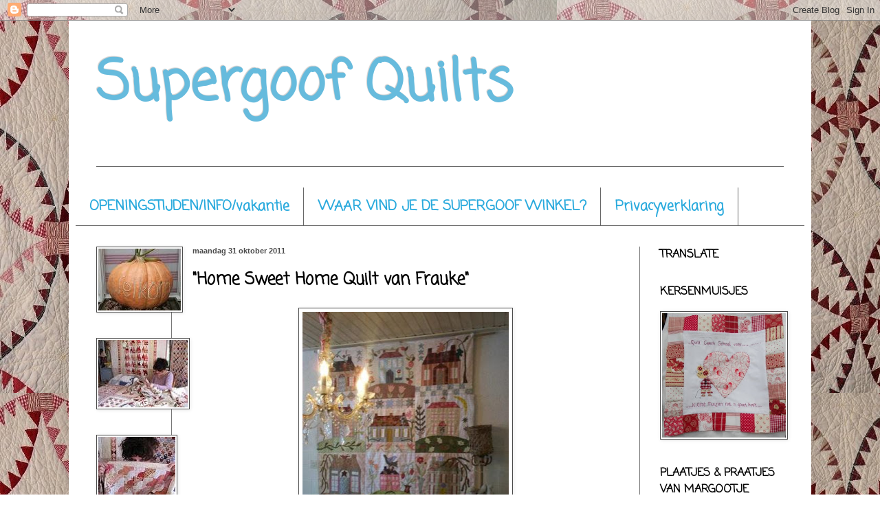

--- FILE ---
content_type: text/html; charset=UTF-8
request_url: https://supergoof-quilts.blogspot.com/2011/10/
body_size: 54483
content:
<!DOCTYPE html>
<html class='v2' dir='ltr' lang='nl' xmlns='http://www.w3.org/1999/xhtml' xmlns:b='http://www.google.com/2005/gml/b' xmlns:data='http://www.google.com/2005/gml/data' xmlns:expr='http://www.google.com/2005/gml/expr'>
<head>
<link href='https://www.blogger.com/static/v1/widgets/335934321-css_bundle_v2.css' rel='stylesheet' type='text/css'/>
<meta content='width=1100' name='viewport'/>
<meta content='text/html; charset=UTF-8' http-equiv='Content-Type'/>
<meta content='blogger' name='generator'/>
<link href='https://supergoof-quilts.blogspot.com/favicon.ico' rel='icon' type='image/x-icon'/>
<link href='https://supergoof-quilts.blogspot.com/2011/10/' rel='canonical'/>
<link rel="alternate" type="application/atom+xml" title=" Supergoof Quilts - Atom" href="https://supergoof-quilts.blogspot.com/feeds/posts/default" />
<link rel="alternate" type="application/rss+xml" title=" Supergoof Quilts - RSS" href="https://supergoof-quilts.blogspot.com/feeds/posts/default?alt=rss" />
<link rel="service.post" type="application/atom+xml" title=" Supergoof Quilts - Atom" href="https://www.blogger.com/feeds/4060565473842180671/posts/default" />
<!--Can't find substitution for tag [blog.ieCssRetrofitLinks]-->
<meta content='https://supergoof-quilts.blogspot.com/2011/10/' property='og:url'/>
<meta content=' Supergoof Quilts' property='og:title'/>
<meta content='' property='og:description'/>
<title> Supergoof Quilts: oktober 2011</title>
<style type='text/css'>@font-face{font-family:'Coming Soon';font-style:normal;font-weight:400;font-display:swap;src:url(//fonts.gstatic.com/s/comingsoon/v20/qWcuB6mzpYL7AJ2VfdQR1t-VWDnRsDkg.woff2)format('woff2');unicode-range:U+0000-00FF,U+0131,U+0152-0153,U+02BB-02BC,U+02C6,U+02DA,U+02DC,U+0304,U+0308,U+0329,U+2000-206F,U+20AC,U+2122,U+2191,U+2193,U+2212,U+2215,U+FEFF,U+FFFD;}</style>
<style id='page-skin-1' type='text/css'><!--
/*
-----------------------------------------------
Blogger Template Style
Name:     Simple
Designer: Blogger
URL:      www.blogger.com
----------------------------------------------- */
/* Content
----------------------------------------------- */
body {
font: normal normal 16px Coming Soon;
color: #000000;
background: #ffffff url(//1.bp.blogspot.com/-MgFMo4HYvPc/Tn4NiB8osYI/AAAAAAAAAEg/S3uhnbEhmdc/s0/Rita_13.jpg) repeat fixed top left;
padding: 0 40px 40px 40px;
}
html body .region-inner {
min-width: 0;
max-width: 100%;
width: auto;
}
h2 {
font-size: 22px;
}
a:link {
text-decoration:none;
color: #000000;
}
a:visited {
text-decoration:none;
color: #000000;
}
a:hover {
text-decoration:underline;
color: #2aaadd;
}
.body-fauxcolumn-outer .fauxcolumn-inner {
background: transparent none repeat scroll top left;
_background-image: none;
}
.body-fauxcolumn-outer .cap-top {
position: absolute;
z-index: 1;
height: 400px;
width: 100%;
}
.body-fauxcolumn-outer .cap-top .cap-left {
width: 100%;
background: transparent none repeat-x scroll top left;
_background-image: none;
}
.content-outer {
-moz-box-shadow: 0 0 40px rgba(0, 0, 0, .15);
-webkit-box-shadow: 0 0 5px rgba(0, 0, 0, .15);
-goog-ms-box-shadow: 0 0 10px #333333;
box-shadow: 0 0 40px rgba(0, 0, 0, .15);
margin-bottom: 1px;
}
.content-inner {
padding: 10px 10px;
}
.content-inner {
background-color: #ffffff;
}
/* Header
----------------------------------------------- */
.header-outer {
background: #ffffff none repeat-x scroll 0 -400px;
_background-image: none;
}
.Header h1 {
font: normal bold 80px Coming Soon;
color: #66bbdd;
text-shadow: -1px -1px 1px rgba(0, 0, 0, .2);
}
.Header h1 a {
color: #66bbdd;
}
.Header .description {
font-size: 140%;
color: #4c4c4c;
}
.header-inner .Header .titlewrapper {
padding: 22px 30px;
}
.header-inner .Header .descriptionwrapper {
padding: 0 30px;
}
/* Tabs
----------------------------------------------- */
.tabs-inner .section:first-child {
border-top: 1px solid #666666;
}
.tabs-inner .section:first-child ul {
margin-top: -1px;
border-top: 1px solid #666666;
border-left: 0 solid #666666;
border-right: 0 solid #666666;
}
.tabs-inner .widget ul {
background: #ffffff url(https://resources.blogblog.com/blogblog/data/1kt/simple/gradients_light.png) repeat-x scroll 0 -800px;
_background-image: none;
border-bottom: 1px solid #666666;
margin-top: 0;
margin-left: -30px;
margin-right: -30px;
}
.tabs-inner .widget li a {
display: inline-block;
padding: .6em 1em;
font: normal bold 20px Coming Soon;
color: #2aaadd;
border-left: 1px solid #ffffff;
border-right: 1px solid #666666;
}
.tabs-inner .widget li:first-child a {
border-left: none;
}
.tabs-inner .widget li.selected a, .tabs-inner .widget li a:hover {
color: #ffffff;
background-color: #eeeeee;
text-decoration: none;
}
/* Columns
----------------------------------------------- */
.main-outer {
border-top: 0 solid #777777;
}
.fauxcolumn-left-outer .fauxcolumn-inner {
border-right: 1px solid #777777;
}
.fauxcolumn-right-outer .fauxcolumn-inner {
border-left: 1px solid #777777;
}
/* Headings
----------------------------------------------- */
div.widget > h2,
div.widget h2.title {
margin: 0 0 1em 0;
font: normal bold 16px Coming Soon;
color: #000000;
}
/* Widgets
----------------------------------------------- */
.widget .zippy {
color: #000000;
text-shadow: 2px 2px 1px rgba(0, 0, 0, .1);
}
.widget .popular-posts ul {
list-style: none;
}
/* Posts
----------------------------------------------- */
h2.date-header {
font: normal bold 11px Arial, Tahoma, Helvetica, FreeSans, sans-serif;
}
.date-header span {
background-color: #ffffff;
color: #4c4c4c;
padding: inherit;
letter-spacing: inherit;
margin: inherit;
}
.main-inner {
padding-top: 30px;
padding-bottom: 30px;
}
.main-inner .column-center-inner {
padding: 0 15px;
}
.main-inner .column-center-inner .section {
margin: 0 15px;
}
.post {
margin: 0 0 25px 0;
}
h3.post-title, .comments h4 {
font: normal bold 24px Coming Soon;
margin: .75em 0 0;
}
.post-body {
font-size: 110%;
line-height: 1.4;
position: relative;
}
.post-body img, .post-body .tr-caption-container, .Profile img, .Image img,
.BlogList .item-thumbnail img {
padding: 2px;
background: #ffffff;
border: 1px solid #4c4c4c;
-moz-box-shadow: 1px 1px 5px rgba(0, 0, 0, .1);
-webkit-box-shadow: 1px 1px 5px rgba(0, 0, 0, .1);
box-shadow: 1px 1px 5px rgba(0, 0, 0, .1);
}
.post-body img, .post-body .tr-caption-container {
padding: 5px;
}
.post-body .tr-caption-container {
color: #777777;
}
.post-body .tr-caption-container img {
padding: 0;
background: transparent;
border: none;
-moz-box-shadow: 0 0 0 rgba(0, 0, 0, .1);
-webkit-box-shadow: 0 0 0 rgba(0, 0, 0, .1);
box-shadow: 0 0 0 rgba(0, 0, 0, .1);
}
.post-header {
margin: 0 0 1.5em;
line-height: 1.6;
font-size: 90%;
}
.post-footer {
margin: 20px -2px 0;
padding: 5px 10px;
color: #4c4c4c;
background-color: #f9f9f9;
border-bottom: 1px solid #eeeeee;
line-height: 1.6;
font-size: 90%;
}
#comments .comment-author {
padding-top: 1.5em;
border-top: 1px solid #777777;
background-position: 0 1.5em;
}
#comments .comment-author:first-child {
padding-top: 0;
border-top: none;
}
.avatar-image-container {
margin: .2em 0 0;
}
#comments .avatar-image-container img {
border: 1px solid #4c4c4c;
}
/* Comments
----------------------------------------------- */
.comments .comments-content .icon.blog-author {
background-repeat: no-repeat;
background-image: url([data-uri]);
}
.comments .comments-content .loadmore a {
border-top: 1px solid #000000;
border-bottom: 1px solid #000000;
}
.comments .comment-thread.inline-thread {
background-color: #f9f9f9;
}
.comments .continue {
border-top: 2px solid #000000;
}
/* Accents
---------------------------------------------- */
.section-columns td.columns-cell {
border-left: 1px solid #777777;
}
.blog-pager {
background: transparent none no-repeat scroll top center;
}
.blog-pager-older-link, .home-link,
.blog-pager-newer-link {
background-color: #ffffff;
padding: 5px;
}
.footer-outer {
border-top: 0 dashed #bbbbbb;
}
/* Mobile
----------------------------------------------- */
body.mobile  {
background-size: auto;
}
.mobile .body-fauxcolumn-outer {
background: transparent none repeat scroll top left;
}
.mobile .body-fauxcolumn-outer .cap-top {
background-size: 100% auto;
}
.mobile .content-outer {
-webkit-box-shadow: 0 0 3px rgba(0, 0, 0, .15);
box-shadow: 0 0 3px rgba(0, 0, 0, .15);
}
.mobile .tabs-inner .widget ul {
margin-left: 0;
margin-right: 0;
}
.mobile .post {
margin: 0;
}
.mobile .main-inner .column-center-inner .section {
margin: 0;
}
.mobile .date-header span {
padding: 0.1em 10px;
margin: 0 -10px;
}
.mobile h3.post-title {
margin: 0;
}
.mobile .blog-pager {
background: transparent none no-repeat scroll top center;
}
.mobile .footer-outer {
border-top: none;
}
.mobile .main-inner, .mobile .footer-inner {
background-color: #ffffff;
}
.mobile-index-contents {
color: #000000;
}
.mobile-link-button {
background-color: #000000;
}
.mobile-link-button a:link, .mobile-link-button a:visited {
color: #ffffff;
}
.mobile .tabs-inner .section:first-child {
border-top: none;
}
.mobile .tabs-inner .PageList .widget-content {
background-color: #eeeeee;
color: #ffffff;
border-top: 1px solid #666666;
border-bottom: 1px solid #666666;
}
.mobile .tabs-inner .PageList .widget-content .pagelist-arrow {
border-left: 1px solid #666666;
}

--></style>
<style id='template-skin-1' type='text/css'><!--
body {
min-width: 1080px;
}
.content-outer, .content-fauxcolumn-outer, .region-inner {
min-width: 1080px;
max-width: 1080px;
_width: 1080px;
}
.main-inner .columns {
padding-left: 140px;
padding-right: 240px;
}
.main-inner .fauxcolumn-center-outer {
left: 140px;
right: 240px;
/* IE6 does not respect left and right together */
_width: expression(this.parentNode.offsetWidth -
parseInt("140px") -
parseInt("240px") + 'px');
}
.main-inner .fauxcolumn-left-outer {
width: 140px;
}
.main-inner .fauxcolumn-right-outer {
width: 240px;
}
.main-inner .column-left-outer {
width: 140px;
right: 100%;
margin-left: -140px;
}
.main-inner .column-right-outer {
width: 240px;
margin-right: -240px;
}
#layout {
min-width: 0;
}
#layout .content-outer {
min-width: 0;
width: 800px;
}
#layout .region-inner {
min-width: 0;
width: auto;
}
body#layout div.add_widget {
padding: 8px;
}
body#layout div.add_widget a {
margin-left: 32px;
}
--></style>
<style>
    body {background-image:url(\/\/1.bp.blogspot.com\/-MgFMo4HYvPc\/Tn4NiB8osYI\/AAAAAAAAAEg\/S3uhnbEhmdc\/s0\/Rita_13.jpg);}
    
@media (max-width: 200px) { body {background-image:url(\/\/1.bp.blogspot.com\/-MgFMo4HYvPc\/Tn4NiB8osYI\/AAAAAAAAAEg\/S3uhnbEhmdc\/w200\/Rita_13.jpg);}}
@media (max-width: 400px) and (min-width: 201px) { body {background-image:url(\/\/1.bp.blogspot.com\/-MgFMo4HYvPc\/Tn4NiB8osYI\/AAAAAAAAAEg\/S3uhnbEhmdc\/w400\/Rita_13.jpg);}}
@media (max-width: 800px) and (min-width: 401px) { body {background-image:url(\/\/1.bp.blogspot.com\/-MgFMo4HYvPc\/Tn4NiB8osYI\/AAAAAAAAAEg\/S3uhnbEhmdc\/w800\/Rita_13.jpg);}}
@media (max-width: 1200px) and (min-width: 801px) { body {background-image:url(\/\/1.bp.blogspot.com\/-MgFMo4HYvPc\/Tn4NiB8osYI\/AAAAAAAAAEg\/S3uhnbEhmdc\/w1200\/Rita_13.jpg);}}
/* Last tag covers anything over one higher than the previous max-size cap. */
@media (min-width: 1201px) { body {background-image:url(\/\/1.bp.blogspot.com\/-MgFMo4HYvPc\/Tn4NiB8osYI\/AAAAAAAAAEg\/S3uhnbEhmdc\/w1600\/Rita_13.jpg);}}
  </style>
<script type='text/javascript'>
        (function(i,s,o,g,r,a,m){i['GoogleAnalyticsObject']=r;i[r]=i[r]||function(){
        (i[r].q=i[r].q||[]).push(arguments)},i[r].l=1*new Date();a=s.createElement(o),
        m=s.getElementsByTagName(o)[0];a.async=1;a.src=g;m.parentNode.insertBefore(a,m)
        })(window,document,'script','https://www.google-analytics.com/analytics.js','ga');
        ga('create', 'UA-77794300-1', 'auto', 'blogger');
        ga('blogger.send', 'pageview');
      </script>
<link href='https://www.blogger.com/dyn-css/authorization.css?targetBlogID=4060565473842180671&amp;zx=504f0f4b-74c9-4b9c-bf7c-62813708a086' media='none' onload='if(media!=&#39;all&#39;)media=&#39;all&#39;' rel='stylesheet'/><noscript><link href='https://www.blogger.com/dyn-css/authorization.css?targetBlogID=4060565473842180671&amp;zx=504f0f4b-74c9-4b9c-bf7c-62813708a086' rel='stylesheet'/></noscript>
<meta name='google-adsense-platform-account' content='ca-host-pub-1556223355139109'/>
<meta name='google-adsense-platform-domain' content='blogspot.com'/>

</head><!-- Google Analytics -->
<script async='async' src='//www.google-analytics.com/analytics.js'></script>
<script>
window.ga=window.ga||function(){(ga.q=ga.q||[]).push(arguments)};ga.l=+new Date;
ga(&#8216;create', 'UA-77794300-1', 'auto');
ga('set', 'anonymizeIP', true);
ga('send', 'pageview');
</script>
<!-- End Google Analytics -->
<body class='loading variant-pale'>
<div class='navbar section' id='navbar' name='Navbar'><div class='widget Navbar' data-version='1' id='Navbar1'><script type="text/javascript">
    function setAttributeOnload(object, attribute, val) {
      if(window.addEventListener) {
        window.addEventListener('load',
          function(){ object[attribute] = val; }, false);
      } else {
        window.attachEvent('onload', function(){ object[attribute] = val; });
      }
    }
  </script>
<div id="navbar-iframe-container"></div>
<script type="text/javascript" src="https://apis.google.com/js/platform.js"></script>
<script type="text/javascript">
      gapi.load("gapi.iframes:gapi.iframes.style.bubble", function() {
        if (gapi.iframes && gapi.iframes.getContext) {
          gapi.iframes.getContext().openChild({
              url: 'https://www.blogger.com/navbar/4060565473842180671?origin\x3dhttps://supergoof-quilts.blogspot.com',
              where: document.getElementById("navbar-iframe-container"),
              id: "navbar-iframe"
          });
        }
      });
    </script><script type="text/javascript">
(function() {
var script = document.createElement('script');
script.type = 'text/javascript';
script.src = '//pagead2.googlesyndication.com/pagead/js/google_top_exp.js';
var head = document.getElementsByTagName('head')[0];
if (head) {
head.appendChild(script);
}})();
</script>
</div></div>
<div class='body-fauxcolumns'>
<div class='fauxcolumn-outer body-fauxcolumn-outer'>
<div class='cap-top'>
<div class='cap-left'></div>
<div class='cap-right'></div>
</div>
<div class='fauxborder-left'>
<div class='fauxborder-right'></div>
<div class='fauxcolumn-inner'>
</div>
</div>
<div class='cap-bottom'>
<div class='cap-left'></div>
<div class='cap-right'></div>
</div>
</div>
</div>
<div class='content'>
<div class='content-fauxcolumns'>
<div class='fauxcolumn-outer content-fauxcolumn-outer'>
<div class='cap-top'>
<div class='cap-left'></div>
<div class='cap-right'></div>
</div>
<div class='fauxborder-left'>
<div class='fauxborder-right'></div>
<div class='fauxcolumn-inner'>
</div>
</div>
<div class='cap-bottom'>
<div class='cap-left'></div>
<div class='cap-right'></div>
</div>
</div>
</div>
<div class='content-outer'>
<div class='content-cap-top cap-top'>
<div class='cap-left'></div>
<div class='cap-right'></div>
</div>
<div class='fauxborder-left content-fauxborder-left'>
<div class='fauxborder-right content-fauxborder-right'></div>
<div class='content-inner'>
<header>
<div class='header-outer'>
<div class='header-cap-top cap-top'>
<div class='cap-left'></div>
<div class='cap-right'></div>
</div>
<div class='fauxborder-left header-fauxborder-left'>
<div class='fauxborder-right header-fauxborder-right'></div>
<div class='region-inner header-inner'>
<div class='header section' id='header' name='Koptekst'><div class='widget Header' data-version='1' id='Header1'>
<div id='header-inner'>
<div class='titlewrapper'>
<h1 class='title'>
<a href='https://supergoof-quilts.blogspot.com/'>
 Supergoof Quilts
</a>
</h1>
</div>
<div class='descriptionwrapper'>
<p class='description'><span>
</span></p>
</div>
</div>
</div></div>
</div>
</div>
<div class='header-cap-bottom cap-bottom'>
<div class='cap-left'></div>
<div class='cap-right'></div>
</div>
</div>
</header>
<div class='tabs-outer'>
<div class='tabs-cap-top cap-top'>
<div class='cap-left'></div>
<div class='cap-right'></div>
</div>
<div class='fauxborder-left tabs-fauxborder-left'>
<div class='fauxborder-right tabs-fauxborder-right'></div>
<div class='region-inner tabs-inner'>
<div class='tabs no-items section' id='crosscol' name='Alle kolommen'></div>
<div class='tabs section' id='crosscol-overflow' name='Cross-Column 2'><div class='widget PageList' data-version='1' id='PageList1'>
<h2>INFO OVER MARGOOTJE BOM &amp; WORKSHOPS BIJ GOOF OP ZOLDER</h2>
<div class='widget-content'>
<ul>
<li>
<a href='https://supergoof-quilts.blogspot.com/p/contact-gegevens.html'>OPENINGSTIJDEN/INFO/vakantie </a>
</li>
<li>
<a href='https://supergoof-quilts.blogspot.com/p/routebeschrijving-supergoof-quilt.html'>WAAR VIND JE DE SUPERGOOF WINKEL?</a>
</li>
<li>
<a href='https://supergoof-quilts.blogspot.com/p/privacyverklaringsupergoof-quilts.html'>Privacyverklaring</a>
</li>
</ul>
<div class='clear'></div>
</div>
</div></div>
</div>
</div>
<div class='tabs-cap-bottom cap-bottom'>
<div class='cap-left'></div>
<div class='cap-right'></div>
</div>
</div>
<div class='main-outer'>
<div class='main-cap-top cap-top'>
<div class='cap-left'></div>
<div class='cap-right'></div>
</div>
<div class='fauxborder-left main-fauxborder-left'>
<div class='fauxborder-right main-fauxborder-right'></div>
<div class='region-inner main-inner'>
<div class='columns fauxcolumns'>
<div class='fauxcolumn-outer fauxcolumn-center-outer'>
<div class='cap-top'>
<div class='cap-left'></div>
<div class='cap-right'></div>
</div>
<div class='fauxborder-left'>
<div class='fauxborder-right'></div>
<div class='fauxcolumn-inner'>
</div>
</div>
<div class='cap-bottom'>
<div class='cap-left'></div>
<div class='cap-right'></div>
</div>
</div>
<div class='fauxcolumn-outer fauxcolumn-left-outer'>
<div class='cap-top'>
<div class='cap-left'></div>
<div class='cap-right'></div>
</div>
<div class='fauxborder-left'>
<div class='fauxborder-right'></div>
<div class='fauxcolumn-inner'>
</div>
</div>
<div class='cap-bottom'>
<div class='cap-left'></div>
<div class='cap-right'></div>
</div>
</div>
<div class='fauxcolumn-outer fauxcolumn-right-outer'>
<div class='cap-top'>
<div class='cap-left'></div>
<div class='cap-right'></div>
</div>
<div class='fauxborder-left'>
<div class='fauxborder-right'></div>
<div class='fauxcolumn-inner'>
</div>
</div>
<div class='cap-bottom'>
<div class='cap-left'></div>
<div class='cap-right'></div>
</div>
</div>
<!-- corrects IE6 width calculation -->
<div class='columns-inner'>
<div class='column-center-outer'>
<div class='column-center-inner'>
<div class='main section' id='main' name='Algemeen'><div class='widget Blog' data-version='1' id='Blog1'>
<div class='blog-posts hfeed'>

          <div class="date-outer">
        
<h2 class='date-header'><span>maandag 31 oktober 2011</span></h2>

          <div class="date-posts">
        
<div class='post-outer'>
<div class='post hentry uncustomized-post-template' itemprop='blogPost' itemscope='itemscope' itemtype='http://schema.org/BlogPosting'>
<meta content='https://blogger.googleusercontent.com/img/b/R29vZ2xl/AVvXsEjKorhsSjNSTG72EhAGNVhBhTz9M959MppbjuHZjLpdIDWW9svCsi7PBt3YtmkF_Gu9Rvov3USd7VDU4KY3pirN3h6BhAzacVKGyxrKdfZEld5avydDJ0E-jz8Ti_MIYOuiKIGacG-cyqbk/s400/hsh24.jpg' itemprop='image_url'/>
<meta content='4060565473842180671' itemprop='blogId'/>
<meta content='4127035873249816210' itemprop='postId'/>
<a name='4127035873249816210'></a>
<h3 class='post-title entry-title' itemprop='name'>
<a href='https://supergoof-quilts.blogspot.com/2011/10/home-sweet-home-quilt-van-frauke.html'>"Home Sweet Home Quilt van Frauke"</a>
</h3>
<div class='post-header'>
<div class='post-header-line-1'></div>
</div>
<div class='post-body entry-content' id='post-body-4127035873249816210' itemprop='description articleBody'>
<div dir="ltr" style="text-align: left;" trbidi="on"><div class="separator" style="clear: both; text-align: center;"><a href="https://blogger.googleusercontent.com/img/b/R29vZ2xl/AVvXsEjKorhsSjNSTG72EhAGNVhBhTz9M959MppbjuHZjLpdIDWW9svCsi7PBt3YtmkF_Gu9Rvov3USd7VDU4KY3pirN3h6BhAzacVKGyxrKdfZEld5avydDJ0E-jz8Ti_MIYOuiKIGacG-cyqbk/s1600/hsh24.jpg" imageanchor="1" style="margin-left: 1em; margin-right: 1em;"><img border="0" height="400px" ida="true" src="https://blogger.googleusercontent.com/img/b/R29vZ2xl/AVvXsEjKorhsSjNSTG72EhAGNVhBhTz9M959MppbjuHZjLpdIDWW9svCsi7PBt3YtmkF_Gu9Rvov3USd7VDU4KY3pirN3h6BhAzacVKGyxrKdfZEld5avydDJ0E-jz8Ti_MIYOuiKIGacG-cyqbk/s400/hsh24.jpg" width="300px" /></a></div><br />
Daar gaan we weer, op naar 'n Gouwe Ouwe, dus terug in de tijd.<br />
<br />
&nbsp;Het is 2 augustus 2010, Frauke's verjaardag en de dag dat de Home Sweet Home quilt af is. Het&nbsp;ontwerp komt uit het gelijknamige boek,... Home Sweet Home,... en is&nbsp;van Barb Adams en Alma Allen van&nbsp;Blackbird Designs.<br />
Deze quilt&nbsp;is gemaakt voor mijn oudste dochter Frauke, die op dat moment samen met haar Lief op vakantie was bij haar schoonouders in de Dominicaanse Republiek.<br />
Over het maakproces zijn vele verhaaltjes geschreven die jullie allemaal op&nbsp;het oude supergoofweblog hebben kunnen volgen,...<br />
<br />
Ze vertelden over m'n geklungel met de bladeren en steeltjes,... 't gemopper over de ramen en de grote blokken,... want jeetje wat heb ik veel van deze quilt geleerd! Soms kreeg ik ook weleens mailtjes van lieve dames, die schreven dat ze me een schat vonden, maar dat de besjes toch echt veel beter konden,... die waren niet des Supergoofs,.... En ze hadden gelijk, die eerste rondjes leken nergens op, gelukkig ging 't bij het laatste blok veel makkelijker dan bij het eerste,...<br />
<br />
Veel leesplezier!<br />
<br />
***************************************************************************<br />
<br />
<br />
<div align="center" class="MsoNormal" style="line-height: 18pt; margin: 0cm 0cm 7.5pt; text-align: center;"><span style="color: #666666; font-family: 'Times New Roman','serif'; font-size: 13.5pt; mso-fareast-font-family: 'Times New Roman'; mso-fareast-language: NL;">"Hoi Lieve Meid!"&nbsp;&nbsp;&nbsp;&nbsp;&nbsp;&nbsp;&nbsp;&nbsp;&nbsp;&nbsp;&nbsp;&nbsp;&nbsp; 2 augustus 2010.</span></div><div align="center" class="MsoNormal" style="line-height: 18pt; margin: 0cm 0cm 7.5pt; text-align: center;"><br />
</div><span style="color: #666666; font-family: 'Times New Roman','serif'; font-size: 13.5pt; mso-fareast-font-family: 'Times New Roman'; mso-fareast-language: NL;"></span><br />
<div align="center" class="MsoNormal" style="line-height: 18pt; margin: 7.5pt 0cm; text-align: center;"><span style="color: #666666; font-family: 'Times New Roman','serif'; font-size: 13.5pt; mso-fareast-font-family: 'Times New Roman'; mso-fareast-language: NL;">Je huizenquilt is af! Leuk hè, 't is me gelukt om 'm nog net op je verjaardag af te hebben. Ik had je vanmiddag aan de telefoon en toen was je al zo benieuwd,...</span></div><span style="color: #666666; font-family: 'Times New Roman','serif'; font-size: 13.5pt; line-height: 115%; mso-ansi-language: NL; mso-bidi-language: AR-SA; mso-fareast-font-family: 'Times New Roman'; mso-fareast-language: NL;">Nou kom maar mee, dan laat ik 'm zien,...</span><br />
<br />
<div class="separator" style="clear: both; text-align: center;"><a href="https://blogger.googleusercontent.com/img/b/R29vZ2xl/AVvXsEi80JvAok5bt4dhEntL3ItK0rcDt16KSSb6AxAsIf5d5lvlCNXapEyqIWerzVer2navZ_CncjipHhSC0d9UwQwQKJJt_O7Q0sb4CVv1TWRp8IiqYUsL_PZgNuhy5CB1JHfaE0lHWkpbxbi5/s1600/hsh2.jpg" imageanchor="1" style="margin-left: 1em; margin-right: 1em;"><img border="0" height="300px" ida="true" src="https://blogger.googleusercontent.com/img/b/R29vZ2xl/AVvXsEi80JvAok5bt4dhEntL3ItK0rcDt16KSSb6AxAsIf5d5lvlCNXapEyqIWerzVer2navZ_CncjipHhSC0d9UwQwQKJJt_O7Q0sb4CVv1TWRp8IiqYUsL_PZgNuhy5CB1JHfaE0lHWkpbxbi5/s400/hsh2.jpg" width="400px" /></a></div><div align="center" class="MsoNormal" style="line-height: 18pt; margin: 7.5pt 0cm; text-align: center;"><span style="color: #666666; font-family: 'Times New Roman','serif'; font-size: 13.5pt; mso-fareast-font-family: 'Times New Roman'; mso-fareast-language: NL;">Het eerste huis, 14 Sunflower Lane,...</span></div><div align="center" class="MsoNormal" style="line-height: 18pt; margin: 7.5pt 0cm; text-align: center;"><span style="color: #666666; font-family: 'Times New Roman','serif'; font-size: 13.5pt; mso-fareast-font-family: 'Times New Roman'; mso-fareast-language: NL;">Hier begon het allemaal mee, ergens in juni 2008,... Jeetje, wat is dat al lang geleden hè,... wat heb je een geduld moeten hebben,....</span></div><br />
<br />
<div class="separator" style="clear: both; text-align: center;"><a href="https://blogger.googleusercontent.com/img/b/R29vZ2xl/AVvXsEj-OxYckGPp8JYN-ZLp2H7RzJ47UByrF-js1m4YRsX3yzTGNabIX6iP5nVP-RMuFmw2m7AlpwCxqx19GsJPM0B089Pq6uwkK9auVMMpfZgfG3cNES57lX76nBCv0x9jqgVIeHgvGCcQGs3M/s1600/hsh3.jpg" imageanchor="1" style="margin-left: 1em; margin-right: 1em;"><img border="0" height="400px" ida="true" src="https://blogger.googleusercontent.com/img/b/R29vZ2xl/AVvXsEj-OxYckGPp8JYN-ZLp2H7RzJ47UByrF-js1m4YRsX3yzTGNabIX6iP5nVP-RMuFmw2m7AlpwCxqx19GsJPM0B089Pq6uwkK9auVMMpfZgfG3cNES57lX76nBCv0x9jqgVIeHgvGCcQGs3M/s400/hsh3.jpg" width="300px" /></a></div><br />
<span style="color: #666666; font-family: 'Times New Roman','serif'; font-size: 13.5pt; line-height: 115%; mso-ansi-language: NL; mso-bidi-language: AR-SA; mso-fareast-font-family: 'Times New Roman'; mso-fareast-language: NL;"></span><br />
<div align="center" class="MsoNormal" style="line-height: 18pt; margin: 7.5pt 0cm; text-align: center;"><span style="color: #666666; font-family: 'Times New Roman','serif'; font-size: 13.5pt; mso-fareast-font-family: 'Times New Roman'; mso-fareast-language: NL;">Bij het doorquilten heb ik van alles wat gedaan, eigenlijk net zoals het appliqueren,... Ik had toendertijd nog geen idee hoedat ik alles het beste kon doen,...&nbsp;Deze quilt is een grote oefenlap geworden,....</span></div><div align="center" class="MsoNormal" style="line-height: 18pt; margin: 7.5pt 0cm; text-align: center;"><span style="color: #666666; font-family: 'Times New Roman','serif'; font-size: 13.5pt; mso-fareast-font-family: 'Times New Roman'; mso-fareast-language: NL;">Maar dat geeft niet hè,...</span></div><div class="separator" style="clear: both; text-align: center;"><a href="https://blogger.googleusercontent.com/img/b/R29vZ2xl/AVvXsEhYNvt1zDbVx8UHePJVVpSpJodFdDCz0nnhIqfOcGwC2xXqMiH7oNVxGex3nLz5no4xiW-pjDzmKx-ewAKtuo9bWithv0DVLqpKHokBntn-BjPfz-625nwi-h30_EEFVg2zki-DBd-fa677/s1600/hsh4.jpg" imageanchor="1" style="margin-left: 1em; margin-right: 1em;"><img border="0" height="300px" ida="true" src="https://blogger.googleusercontent.com/img/b/R29vZ2xl/AVvXsEhYNvt1zDbVx8UHePJVVpSpJodFdDCz0nnhIqfOcGwC2xXqMiH7oNVxGex3nLz5no4xiW-pjDzmKx-ewAKtuo9bWithv0DVLqpKHokBntn-BjPfz-625nwi-h30_EEFVg2zki-DBd-fa677/s400/hsh4.jpg" width="400px" /></a></div><div align="center" class="MsoNormal" style="line-height: 18pt; margin: 7.5pt 0cm; text-align: center;"><span style="color: #666666; font-family: 'Times New Roman','serif'; font-size: 13.5pt; mso-fareast-font-family: 'Times New Roman'; mso-fareast-language: NL;">23 Tulip Hill Drive,...</span></div><div align="center" class="MsoNormal" style="line-height: 18pt; margin: 7.5pt 0cm; text-align: center;"><span style="color: #666666; font-family: 'Times New Roman','serif'; font-size: 13.5pt; mso-fareast-font-family: 'Times New Roman'; mso-fareast-language: NL;">Deze vind ik erg schattig geworden,... al die broderietjes, de tulpen die er bovenop liggen, en de 'rare' plantenstengels die nog gemaakt zijn op de</span><i><span style="color: #666666; font-family: 'Times New Roman','serif'; font-size: 13.5pt; mso-bidi-font-size: 11.0pt; mso-fareast-font-family: 'Times New Roman'; mso-fareast-language: NL;">'ikweetniethoehetmoetmanier'</span></i><span style="color: #666666; font-family: 'Times New Roman','serif'; font-size: 13.5pt; mso-fareast-font-family: 'Times New Roman'; mso-fareast-language: NL;">,...</span></div><div align="center" class="MsoNormal" style="line-height: 18pt; margin: 7.5pt 0cm; text-align: center;"><span style="color: #666666; font-family: 'Times New Roman','serif'; font-size: 13.5pt; mso-fareast-font-family: 'Times New Roman'; mso-fareast-language: NL;">De voordeur en de plantenbak zijn gemaakt van een Laura Ashley lapje, van 30 jaar geleden, leuk hè,...</span></div><div align="center" class="MsoNormal" style="line-height: 18pt; margin: 7.5pt 0cm; text-align: center;"><span style="color: #666666; font-family: 'Times New Roman','serif'; font-size: 13.5pt; mso-fareast-font-family: 'Times New Roman'; mso-fareast-language: NL;">Kom, ga je mee, dan gaan we weer 'n huisje verder,...</span></div><div class="separator" style="clear: both; text-align: center;"><a href="https://blogger.googleusercontent.com/img/b/R29vZ2xl/AVvXsEi3csL5nslMtxP7tRJPzXO5tVmiMZm7szdwzURl_pL4YU2h8oQybm0iLDeaKwI1fodlKc9eX4pB5qfVwil0IL6luaXInPvxzHBMvFQAan7uk-ocgdhDAZv7flDis0HWmVfAYQZERfLdjUUr/s1600/hsh5.jpg" imageanchor="1" style="margin-left: 1em; margin-right: 1em;"><img border="0" height="300px" ida="true" src="https://blogger.googleusercontent.com/img/b/R29vZ2xl/AVvXsEi3csL5nslMtxP7tRJPzXO5tVmiMZm7szdwzURl_pL4YU2h8oQybm0iLDeaKwI1fodlKc9eX4pB5qfVwil0IL6luaXInPvxzHBMvFQAan7uk-ocgdhDAZv7flDis0HWmVfAYQZERfLdjUUr/s400/hsh5.jpg" width="400px" /></a></div><div align="center" class="MsoNormal" style="line-height: 18pt; margin: 7.5pt 0cm; text-align: center;"><span style="color: #666666; font-family: 'Times New Roman','serif'; font-size: 13.5pt; mso-fareast-font-family: 'Times New Roman'; mso-fareast-language: NL;">We zijn nu bij het Eikelhuis,... da's niet echt de juiste naam,...&nbsp;36 Oak Street klinkt&nbsp;veel netter,....&nbsp;</span></div><div align="center" class="MsoNormal" style="line-height: 18pt; margin: 7.5pt 0cm; text-align: center;"><span style="color: #666666; font-family: 'Times New Roman','serif'; font-size: 13.5pt; mso-fareast-font-family: 'Times New Roman'; mso-fareast-language: NL;">Zie je de ramen?</span></div><div align="center" class="MsoNormal" style="line-height: 18pt; margin: 7.5pt 0cm; text-align: center;"><span style="color: #666666; font-family: 'Times New Roman','serif'; font-size: 13.5pt; mso-fareast-font-family: 'Times New Roman'; mso-fareast-language: NL;">Daar zijn voor de sponningen oude kantjes gebruikt. Dat geeft zo'n mooi effect. Het was ook een handige manier van maken, en ik heb de kantjes bij andere huizen ook als hulpmiddeltje gebruikt,... sssst,....</span></div><div class="separator" style="clear: both; text-align: center;"><a href="https://blogger.googleusercontent.com/img/b/R29vZ2xl/AVvXsEjBA3jgKPErXGaPtVH70gMN-2CkJLt_FUQJJDP_gJpJBHIMNAfvCyVKEk9s6cZLrUfexkMZ6gTLLTeRwjmGWNHkNK3p_-MvZuOkyPE14k8kw5hKgMz5MjphaPBx0mwda-lIUc4HgkClOCwe/s1600/hsh6.jpg" imageanchor="1" style="margin-left: 1em; margin-right: 1em;"><img border="0" height="300px" ida="true" src="https://blogger.googleusercontent.com/img/b/R29vZ2xl/AVvXsEjBA3jgKPErXGaPtVH70gMN-2CkJLt_FUQJJDP_gJpJBHIMNAfvCyVKEk9s6cZLrUfexkMZ6gTLLTeRwjmGWNHkNK3p_-MvZuOkyPE14k8kw5hKgMz5MjphaPBx0mwda-lIUc4HgkClOCwe/s400/hsh6.jpg" width="400px" /></a></div><div align="center" class="MsoNormal" style="line-height: 18pt; margin: 7.5pt 0cm; text-align: center;"><span style="color: #666666; font-family: 'Times New Roman','serif'; font-size: 13.5pt; mso-fareast-font-family: 'Times New Roman'; mso-fareast-language: NL;">41 Thistle Street,...</span></div><div align="center" class="MsoNormal" style="line-height: 18pt; margin: 7.5pt 0cm; text-align: center;"><span style="color: #666666; font-family: 'Times New Roman','serif'; font-size: 13.5pt; mso-fareast-font-family: 'Times New Roman'; mso-fareast-language: NL;">Voor dit huis hebben zich al heel wat gegadigden gemeld! Och, ik zou er ook wel willen wonen, alleen dat grasmaaien da's niet echt mijn ding,...</span></div><div class="separator" style="clear: both; text-align: center;"><a href="https://blogger.googleusercontent.com/img/b/R29vZ2xl/AVvXsEgd_C67wHgnFW_g0SkQ-LxnWFOHCBRcJZskbTQniFJ3BhVS09XAlsbpdnipWfaE9ieUC-_TsS8qUMVVdWOvI7kAYA22QVnL70qgszTRQrAYDT43eMT06sOtRvyppWHmoQcoV9LyHg_ezPlt/s1600/hsh7.jpg" imageanchor="1" style="margin-left: 1em; margin-right: 1em;"><img border="0" height="300px" ida="true" src="https://blogger.googleusercontent.com/img/b/R29vZ2xl/AVvXsEgd_C67wHgnFW_g0SkQ-LxnWFOHCBRcJZskbTQniFJ3BhVS09XAlsbpdnipWfaE9ieUC-_TsS8qUMVVdWOvI7kAYA22QVnL70qgszTRQrAYDT43eMT06sOtRvyppWHmoQcoV9LyHg_ezPlt/s400/hsh7.jpg" width="400px" /></a></div><div align="center" class="MsoNormal" style="line-height: 18pt; margin: 7.5pt 0cm; text-align: center;"><span style="color: #666666; font-family: 'Times New Roman','serif'; font-size: 13.5pt; mso-fareast-font-family: 'Times New Roman'; mso-fareast-language: NL;">We zijn al op de helft,... 58 Berry Street,...</span></div><div align="center" class="MsoNormal" style="line-height: 18pt; margin: 7.5pt 0cm; text-align: center;"><span style="color: #666666; font-family: 'Times New Roman','serif'; font-size: 13.5pt; mso-fareast-font-family: 'Times New Roman'; mso-fareast-language: NL;">Een heel speciaal huis, want tijdens het maken, ging Lotje,&nbsp;jouw Schat van een Kat dood. Wat een verdriet! Lotje zit nu voor het raam, daar rechts van de voordeur, gezellig te spinnen in haar mandje,... Op de voordeur is een heel groot hart gequilt,...</span></div><div align="center" class="MsoNormal" style="line-height: 18pt; margin: 7.5pt 0cm; text-align: center;"><span style="color: #666666; font-family: 'Times New Roman','serif'; font-size: 13.5pt; mso-fareast-font-family: 'Times New Roman'; mso-fareast-language: NL;">Kom, we gaan nog een straatje verder,... Er is in deze buurt zoveel gebouwd de afgelopen jaren,...</span></div><div align="center" class="MsoNormal" style="line-height: 18pt; margin: 7.5pt 0cm; text-align: center;"><span style="color: #666666; font-family: 'Times New Roman','serif'; font-size: 13.5pt; mso-fareast-font-family: 'Times New Roman'; mso-fareast-language: NL;">Er is zelfs,...</span></div><div class="separator" style="clear: both; text-align: center;"><a href="https://blogger.googleusercontent.com/img/b/R29vZ2xl/AVvXsEgQIrczCpEr4rsSTdqNdXgCvyPusFNulerr6hPO9aEt6DA7PhzNJrV0WZhylhgwdkITbXaHjaoBIg_kswNR_X3vkK87v_spm65VWwifKQgKip-Oy4PvI4VJhbOsyY5O6ZpseVNUYEIxncWN/s1600/hsh8.jpg" imageanchor="1" style="margin-left: 1em; margin-right: 1em;"><img border="0" height="300px" ida="true" src="https://blogger.googleusercontent.com/img/b/R29vZ2xl/AVvXsEgQIrczCpEr4rsSTdqNdXgCvyPusFNulerr6hPO9aEt6DA7PhzNJrV0WZhylhgwdkITbXaHjaoBIg_kswNR_X3vkK87v_spm65VWwifKQgKip-Oy4PvI4VJhbOsyY5O6ZpseVNUYEIxncWN/s400/hsh8.jpg" width="400px" /></a></div><div align="center" class="MsoNormal" style="line-height: 18pt; margin: 7.5pt 0cm; text-align: center;"><span style="color: #666666; font-family: 'Times New Roman','serif'; font-size: 13.5pt; mso-fareast-font-family: 'Times New Roman'; mso-fareast-language: NL;">Een speciaal kersthuis,...&nbsp;</span></div><div align="center" class="MsoNormal" style="line-height: 18pt; margin: 7.5pt 0cm; text-align: center;"><span style="color: #666666; font-family: 'Times New Roman','serif'; font-size: 13.5pt; mso-fareast-font-family: 'Times New Roman'; mso-fareast-language: NL;">&nbsp;62 Holly Hill.</span></div><span style="color: #666666; font-family: 'Times New Roman','serif'; font-size: 13.5pt; line-height: 115%; mso-ansi-language: NL; mso-bidi-language: AR-SA; mso-fareast-font-family: 'Times New Roman'; mso-fareast-language: NL;">Zo grappig, de bewoners laten de kerstversieringen het hele jaar door hangen,...</span><br />
<br />
<div class="separator" style="clear: both; text-align: center;"><a href="https://blogger.googleusercontent.com/img/b/R29vZ2xl/AVvXsEhRi72XtUD73ExlD2yznReMb1yPI-NEr47Mcil1u1V7LSWm0Jmz308kjuTttrDN9Y0g3BeNkmyDpbyM9jOyQAwy-08nKll72VrhnGnNu47T9204N4LqEOVeohomK8zEWQJPLDwVH4LWAwN3/s1600/hsh9.jpg" imageanchor="1" style="margin-left: 1em; margin-right: 1em;"><img border="0" height="300px" ida="true" src="https://blogger.googleusercontent.com/img/b/R29vZ2xl/AVvXsEhRi72XtUD73ExlD2yznReMb1yPI-NEr47Mcil1u1V7LSWm0Jmz308kjuTttrDN9Y0g3BeNkmyDpbyM9jOyQAwy-08nKll72VrhnGnNu47T9204N4LqEOVeohomK8zEWQJPLDwVH4LWAwN3/s400/hsh9.jpg" width="400px" /></a></div><span style="color: #666666; font-family: 'Times New Roman','serif'; font-size: 13.5pt; line-height: 115%; mso-ansi-language: NL; mso-bidi-language: AR-SA; mso-fareast-font-family: 'Times New Roman'; mso-fareast-language: NL;"></span><br />
<div align="center" class="MsoNormal" style="line-height: 18pt; margin: 0cm 0cm 7.5pt; text-align: center;"><span style="color: #666666; font-family: 'Times New Roman','serif'; font-size: 13.5pt; mso-fareast-font-family: 'Times New Roman'; mso-fareast-language: NL;">Weet je wat ik je wil vertellen?"</span></div><br />
<div align="center" class="MsoNormal" style="line-height: 18pt; margin: 7.5pt 0cm; text-align: center;"><span style="color: #666666; font-family: 'Times New Roman','serif'; font-size: 13.5pt; mso-fareast-font-family: 'Times New Roman'; mso-fareast-language: NL;">Maar er zijn wel meer bijzondere&nbsp;huizendingen te vermelden.</span></div><div align="center" class="MsoNormal" style="line-height: 18pt; margin: 7.5pt 0cm; text-align: center;"><span style="color: #666666; font-family: 'Times New Roman','serif'; font-size: 13.5pt; mso-fareast-font-family: 'Times New Roman'; mso-fareast-language: NL;">Want wat dacht je van 73 Willow Lane,...</span></div><div class="separator" style="clear: both; text-align: center;"><a href="https://blogger.googleusercontent.com/img/b/R29vZ2xl/AVvXsEj43WAEG-9qT-Hca1AF8ICzWYaxo4LdiBliXI1cMWHd4lVu41SsZ0LL-iBbvlkZOOuZIMPRimdk-ZVpy3f1BjNoJpHfUPt7aPhq8spnbsC3HGJUD0Tmcokdt3FSJ5CF5FHy1oCv6zWMMaSj/s1600/hsh10.jpg" imageanchor="1" style="margin-left: 1em; margin-right: 1em;"><img border="0" height="300px" ida="true" src="https://blogger.googleusercontent.com/img/b/R29vZ2xl/AVvXsEj43WAEG-9qT-Hca1AF8ICzWYaxo4LdiBliXI1cMWHd4lVu41SsZ0LL-iBbvlkZOOuZIMPRimdk-ZVpy3f1BjNoJpHfUPt7aPhq8spnbsC3HGJUD0Tmcokdt3FSJ5CF5FHy1oCv6zWMMaSj/s400/hsh10.jpg" width="400px" /></a></div><div align="center" class="MsoNormal" style="line-height: 18pt; margin: 7.5pt 0cm; text-align: center;"><span style="color: #666666; font-family: 'Times New Roman','serif'; font-size: 13.5pt; mso-fareast-font-family: 'Times New Roman'; mso-fareast-language: NL;">Dat een enorme bloemenmand op het dak heeft,...</span></div><div align="center" class="MsoNormal" style="line-height: 18pt; margin: 7.5pt 0cm; text-align: center;"><span style="color: #666666; font-family: 'Times New Roman','serif'; font-size: 13.5pt; mso-fareast-font-family: 'Times New Roman'; mso-fareast-language: NL;">Ben je het nog niet beu, al dat huizenkijken? Want anders moet je het zeggen hoor,...</span></div><span style="color: #666666; font-family: 'Times New Roman','serif'; font-size: 13.5pt; line-height: 115%; mso-ansi-language: NL; mso-bidi-language: AR-SA; mso-fareast-font-family: 'Times New Roman'; mso-fareast-language: NL;">&nbsp;O,&nbsp;ik moet niet zeuren, maar doorlopen? Tja, weet je, voor mij zijn al die huizen gesneden koek, ik zie ze zo vaak,... maar oké, jij bent jarig,...&nbsp;daar gaan we weer,...</span><br />
<br />
<div class="separator" style="clear: both; text-align: center;"><a href="https://blogger.googleusercontent.com/img/b/R29vZ2xl/AVvXsEh8l1G2OlXwD7iFHuedqYKWnsJJTsC0aVfAM9QdvBBRrztWry1_6OmRfh2aAgCYcb3mhE1TfRI5ZR7_0oUorHALxr05_UZf0YTnm1PvVC6HXG00H4_CXtNgmyhBbbm-kXrfznfPL1ufksfU/s1600/hsh11.jpg" imageanchor="1" style="margin-left: 1em; margin-right: 1em;"><img border="0" height="300px" ida="true" src="https://blogger.googleusercontent.com/img/b/R29vZ2xl/AVvXsEh8l1G2OlXwD7iFHuedqYKWnsJJTsC0aVfAM9QdvBBRrztWry1_6OmRfh2aAgCYcb3mhE1TfRI5ZR7_0oUorHALxr05_UZf0YTnm1PvVC6HXG00H4_CXtNgmyhBbbm-kXrfznfPL1ufksfU/s400/hsh11.jpg" width="400px" /></a></div><span style="color: #666666; font-family: 'Times New Roman','serif'; font-size: 13.5pt; line-height: 115%; mso-ansi-language: NL; mso-bidi-language: AR-SA; mso-fareast-font-family: 'Times New Roman'; mso-fareast-language: NL;"></span> <br />
<div align="center" class="MsoNormal" style="line-height: 18pt; margin: 7.5pt 0cm; text-align: center;"><span style="color: #666666; font-family: 'Times New Roman','serif'; font-size: 13.5pt; mso-fareast-font-family: 'Times New Roman'; mso-fareast-language: NL;">89 Strawberry Hill Drive,... het aardbeienhuis,...</span></div><div align="center" class="MsoNormal" style="line-height: 18pt; margin: 7.5pt 0cm; text-align: center;"><span style="color: #666666; font-family: 'Times New Roman','serif'; font-size: 13.5pt; mso-fareast-font-family: 'Times New Roman'; mso-fareast-language: NL;">Even tussen ons tweetjes, ook deze quilt is in de wasmachine en in de wasdroger geweest. Hij&nbsp;kwam helemaal droog uit de machine, en wat denk je? Alle&nbsp;wollen lapjes waren niet gekrompen!!! Ik snap er NIETS van,... Je gelooft het niet,... nou kijk zelf maar,...</span></div><div class="separator" style="clear: both; text-align: center;"><a href="https://blogger.googleusercontent.com/img/b/R29vZ2xl/AVvXsEjP2K338iobjS6TJdg5p06zP8xpYDMuDRrUt2mQiMkINt4dcsyfQPmtsQfkQtrK08di0liY788nWIBlAru1l7sXquKe-cbfJ28pXUlnUw1wXyyDNXuUFmsow7eTdDSpVafopdTdFQuRFM7V/s1600/hsh12.jpg" imageanchor="1" style="margin-left: 1em; margin-right: 1em;"><img border="0" height="300px" ida="true" src="https://blogger.googleusercontent.com/img/b/R29vZ2xl/AVvXsEjP2K338iobjS6TJdg5p06zP8xpYDMuDRrUt2mQiMkINt4dcsyfQPmtsQfkQtrK08di0liY788nWIBlAru1l7sXquKe-cbfJ28pXUlnUw1wXyyDNXuUFmsow7eTdDSpVafopdTdFQuRFM7V/s400/hsh12.jpg" width="400px" /></a></div><div align="center" class="MsoNormal" style="line-height: 18pt; margin: 7.5pt 0cm; text-align: center;"><span style="color: #666666; font-family: 'Times New Roman','serif'; font-size: 13.5pt; mso-fareast-font-family: 'Times New Roman'; mso-fareast-language: NL;">Gek hè,...Het ziet er helemaal goed uit!!!</span></div><div align="center" class="MsoNormal" style="line-height: 18pt; margin: 7.5pt 0cm; text-align: center;"><span style="color: #666666; font-family: 'Times New Roman','serif'; font-size: 13.5pt; mso-fareast-font-family: 'Times New Roman'; mso-fareast-language: NL;">Kom je,&nbsp;dan lopen we nog even door naar het allerlaatste huis daar ginds op de hoek,...</span></div><div class="separator" style="clear: both; text-align: center;"><a href="https://blogger.googleusercontent.com/img/b/R29vZ2xl/AVvXsEg7U41folhgTxxQLWBwIHIbDvXdMWEDvEKVjlFDuG9L6TVoI_qgpm_DE_nDJIvnVXeZdoFJQ5mx_hcObWUsrpEWJC9oCKT6bS4ATsEe2WGI2NLMSfRMUxSPSc34tTvpQOlvYQht0C4iycyj/s1600/hsh13.jpg" imageanchor="1" style="margin-left: 1em; margin-right: 1em;"><img border="0" height="300px" ida="true" src="https://blogger.googleusercontent.com/img/b/R29vZ2xl/AVvXsEg7U41folhgTxxQLWBwIHIbDvXdMWEDvEKVjlFDuG9L6TVoI_qgpm_DE_nDJIvnVXeZdoFJQ5mx_hcObWUsrpEWJC9oCKT6bS4ATsEe2WGI2NLMSfRMUxSPSc34tTvpQOlvYQht0C4iycyj/s400/hsh13.jpg" width="400px" /></a></div><div align="center" class="MsoNormal" style="line-height: 18pt; margin: 7.5pt 0cm; text-align: center;"><span style="color: #666666; font-family: 'Times New Roman','serif'; font-size: 13.5pt; mso-fareast-font-family: 'Times New Roman'; mso-fareast-language: NL;">91 Rosebud Terrace,...</span></div><div align="center" class="MsoNormal" style="line-height: 18pt; margin: 7.5pt 0cm; text-align: center;"><span style="color: #666666; font-family: 'Times New Roman','serif'; font-size: 13.5pt; mso-fareast-font-family: 'Times New Roman'; mso-fareast-language: NL;">Hèhè,...&nbsp;je hebt het hele dorp nu wel zo'n beetje gezien,... Wat vind je trouwens van de beplanting?</span></div><div class="separator" style="clear: both; text-align: center;"><a href="https://blogger.googleusercontent.com/img/b/R29vZ2xl/AVvXsEiXJIP_ZvKeix4Wn_4592GLYgNuqS5LPFhWW7aNAi7OibY77QddccvomyhG_l4bzlPEa0ZFBBpvkm1u0mwiVnnZ-VjipfSHc7f2ExNeGwHInGAtPszNV1-QF0PGPw6y9xkvbziexLViAfyK/s1600/hsh14.jpg" imageanchor="1" style="margin-left: 1em; margin-right: 1em;"><img border="0" height="300px" ida="true" src="https://blogger.googleusercontent.com/img/b/R29vZ2xl/AVvXsEiXJIP_ZvKeix4Wn_4592GLYgNuqS5LPFhWW7aNAi7OibY77QddccvomyhG_l4bzlPEa0ZFBBpvkm1u0mwiVnnZ-VjipfSHc7f2ExNeGwHInGAtPszNV1-QF0PGPw6y9xkvbziexLViAfyK/s400/hsh14.jpg" width="400px" /></a></div><div align="center" class="MsoNormal" style="line-height: 18pt; margin: 7.5pt 0cm; text-align: center;"><span style="color: #666666; font-family: 'Times New Roman','serif'; font-size: 13.5pt; mso-fareast-font-family: 'Times New Roman'; mso-fareast-language: NL;">Ruikt lekker hè,... al die prachtige romantische rozen,...</span></div><div class="separator" style="clear: both; text-align: center;"><a href="https://blogger.googleusercontent.com/img/b/R29vZ2xl/AVvXsEgHEngW990U1Tj3R-8ow75cX1xR-WvvYmXhT8JJStBOGH6iMzkTUjUTJLWC6T6PhSW3x8goEM4AQRxtGVRn6q7NVI2ACyrGBd_79BYL-ef44NM9K33rwJCTCNmK6jtPquiTIXKcou4p-zur/s1600/hsh15.jpg" imageanchor="1" style="margin-left: 1em; margin-right: 1em;"><img border="0" height="300px" ida="true" src="https://blogger.googleusercontent.com/img/b/R29vZ2xl/AVvXsEgHEngW990U1Tj3R-8ow75cX1xR-WvvYmXhT8JJStBOGH6iMzkTUjUTJLWC6T6PhSW3x8goEM4AQRxtGVRn6q7NVI2ACyrGBd_79BYL-ef44NM9K33rwJCTCNmK6jtPquiTIXKcou4p-zur/s400/hsh15.jpg" width="400px" /></a></div><span style="color: #666666; font-family: 'Times New Roman','serif'; font-size: 13.5pt; mso-fareast-font-family: 'Times New Roman'; mso-fareast-language: NL;"><div align="center" class="MsoNormal" style="line-height: 18pt; margin: 7.5pt 0cm; text-align: center;"><span style="color: #666666; font-family: 'Times New Roman','serif'; font-size: 13.5pt; mso-fareast-font-family: 'Times New Roman'; mso-fareast-language: NL;">Zeg Lieve Meid,...&nbsp;&nbsp;bij het maken van deze quilt heb ik ook een boekje bijgehouden, en alle&nbsp;gebruikte stofjes zijn erin geplakt,...</span></div><div class="separator" style="clear: both; text-align: center;"><a href="https://blogger.googleusercontent.com/img/b/R29vZ2xl/AVvXsEhUHheU7ptvl72JgOTAcuGwiullR3f7InXY5dIgulsU_AEY2GgUiGGfwwURxAmMVNMTdMR9FFcMj3xdF7Qxpvazsi-Gum4bs9C5hemQ2BNy4fM1PERzMjeuYa1pjID_pEKt-2wGWfvMeLxK/s1600/hsh16.jpg" imageanchor="1" style="margin-left: 1em; margin-right: 1em;"><img border="0" height="300px" ida="true" src="https://blogger.googleusercontent.com/img/b/R29vZ2xl/AVvXsEhUHheU7ptvl72JgOTAcuGwiullR3f7InXY5dIgulsU_AEY2GgUiGGfwwURxAmMVNMTdMR9FFcMj3xdF7Qxpvazsi-Gum4bs9C5hemQ2BNy4fM1PERzMjeuYa1pjID_pEKt-2wGWfvMeLxK/s400/hsh16.jpg" width="400px" /></a></div><span style="color: #666666; font-family: 'Times New Roman','serif'; font-size: 13.5pt; mso-fareast-font-family: 'Times New Roman'; mso-fareast-language: NL;"><div align="center" class="MsoNormal" style="line-height: 18pt; margin: 7.5pt 0cm; text-align: center;"><span style="color: #666666; font-family: 'Times New Roman','serif'; font-size: 13.5pt; mso-fareast-font-family: 'Times New Roman'; mso-fareast-language: NL;">Zie je wel,...</span></div><div align="center" class="MsoNormal" style="line-height: 18pt; margin: 7.5pt 0cm; text-align: center;"><span style="color: #666666; font-family: 'Times New Roman','serif'; font-size: 13.5pt; line-height: 115%; mso-ansi-language: NL; mso-bidi-language: AR-SA; mso-fareast-font-family: 'Times New Roman'; mso-fareast-language: NL;">En hier nog een bladzijde,...</span></div><div class="separator" style="clear: both; text-align: center;"><a href="https://blogger.googleusercontent.com/img/b/R29vZ2xl/AVvXsEgoDc1HExouh5CRaDbhE5b-rjqlHNLihHPZ3rLdP5NZHaYD8RESO-YSFEA-vvMTnVxsOrMxWBCi_IIDKWmrMJPDSghAwE933bDfZHTEMZqG9_wdhUnYXVTxCHqiyEI_WP_MU2jIXCyu6exz/s1600/hsh17.jpg" imageanchor="1" style="margin-left: 1em; margin-right: 1em;"><img border="0" height="300px" ida="true" src="https://blogger.googleusercontent.com/img/b/R29vZ2xl/AVvXsEgoDc1HExouh5CRaDbhE5b-rjqlHNLihHPZ3rLdP5NZHaYD8RESO-YSFEA-vvMTnVxsOrMxWBCi_IIDKWmrMJPDSghAwE933bDfZHTEMZqG9_wdhUnYXVTxCHqiyEI_WP_MU2jIXCyu6exz/s400/hsh17.jpg" width="400px" /></a></div><span style="color: #666666; font-family: 'Times New Roman','serif'; font-size: 13.5pt; line-height: 115%; mso-ansi-language: NL; mso-bidi-language: AR-SA; mso-fareast-font-family: 'Times New Roman'; mso-fareast-language: NL;"><div align="center" class="MsoNormal" style="line-height: 18pt; margin: 7.5pt 0cm; text-align: center;"><span style="color: #666666; font-family: 'Times New Roman','serif'; font-size: 13.5pt; mso-fareast-font-family: 'Times New Roman'; mso-fareast-language: NL;">Je snapt&nbsp;vast wel, dat ik alleen maar, zo ontzettend veel foto's laat zien, omdat je helemaal in de Dominicaanse Republiek zit. Je vader zei vanmiddag, dat je de quilt&nbsp;krijgt, op voorwaarde dat je 'm vandaag op komt&nbsp;halen,...</span></div><div align="center" class="MsoNormal" style="line-height: 18pt; margin: 7.5pt 0cm; text-align: center;"><span style="color: #666666; font-family: 'Times New Roman','serif'; font-size: 13.5pt; mso-fareast-font-family: 'Times New Roman'; mso-fareast-language: NL;">Gelukkig heeft hij daar niets over te zeggen. Je kent je vader, hij mist je natuurlijk,... en eerlijk is eerlijk, hij wil echt elke quilt inpikken,...</span></div><div align="center" class="MsoNormal" style="line-height: 18pt; margin: 7.5pt 0cm; text-align: center;"><span style="color: #666666; font-family: 'Times New Roman','serif'; font-size: 13.5pt; mso-fareast-font-family: 'Times New Roman'; mso-fareast-language: NL;">Maar ben maar niet bang, volgende week ligt jouw quilt op jouw bed,...</span></div><div align="center" class="MsoNormal" style="line-height: 18pt; margin: 7.5pt 0cm; text-align: center;"><span style="color: #666666; font-family: 'Times New Roman','serif'; font-size: 13.5pt; mso-fareast-font-family: 'Times New Roman'; mso-fareast-language: NL;">Zo, dat was het dan. Wat zeg je? Je wilt de quilt helemaal zien?</span></div><div class="separator" style="clear: both; text-align: center;"><a href="https://blogger.googleusercontent.com/img/b/R29vZ2xl/AVvXsEjGvcnjJ6myFJ5tWDOdRTWzL207Upy2AxoFU6Pth6L5DV4hxpm_Wo9lfbCkMZzUt2fFMDdsuhef8EYUjlNjIB6ouDfRTPM_nP9fGusopFAGt7Btif7rV9AI5dSaYrGwYo9pvTpoZObIyess/s1600/hsh18.jpg" imageanchor="1" style="margin-left: 1em; margin-right: 1em;"><img border="0" height="400px" ida="true" src="https://blogger.googleusercontent.com/img/b/R29vZ2xl/AVvXsEjGvcnjJ6myFJ5tWDOdRTWzL207Upy2AxoFU6Pth6L5DV4hxpm_Wo9lfbCkMZzUt2fFMDdsuhef8EYUjlNjIB6ouDfRTPM_nP9fGusopFAGt7Btif7rV9AI5dSaYrGwYo9pvTpoZObIyess/s400/hsh18.jpg" width="300px" /></a></div><div align="center" class="MsoNormal" style="line-height: 18pt; margin: 7.5pt 0cm; text-align: center;"><span style="color: #666666; font-family: 'Times New Roman','serif'; font-size: 13.5pt; mso-fareast-font-family: 'Times New Roman'; mso-fareast-language: NL;">Oké, maar dit is geen geweldige foto. Stuur me volgende week maar een goede, als de quilt bij jou is, dat lijkt me veel leuker.</span></div><div align="center" class="MsoNormal" style="line-height: 18pt; margin: 7.5pt 0cm; text-align: center;"><span style="color: #666666; font-family: 'Times New Roman','serif'; font-size: 13.5pt; mso-fareast-font-family: 'Times New Roman'; mso-fareast-language: NL;">Dan heb ik nog een laatste foto, en dat is die van het label,...</span></div><div class="separator" style="clear: both; text-align: center;"><a href="https://blogger.googleusercontent.com/img/b/R29vZ2xl/AVvXsEg_nuCftTO7mf49I-GZ2zFkMRMNMMGCkyqpsBFioQHz3Ij4TaL7En_UDY8x7Q1icTlFbDAKRwyC9_e8Pk78pYQ3-8WuqDPGuHcTexsqLf4p5IFt1ij_1F5_D1wDIaD9RDzb8jmaS7dD8Qy3/s1600/hsh19.jpg" imageanchor="1" style="margin-left: 1em; margin-right: 1em;"><img border="0" height="300px" ida="true" src="https://blogger.googleusercontent.com/img/b/R29vZ2xl/AVvXsEg_nuCftTO7mf49I-GZ2zFkMRMNMMGCkyqpsBFioQHz3Ij4TaL7En_UDY8x7Q1icTlFbDAKRwyC9_e8Pk78pYQ3-8WuqDPGuHcTexsqLf4p5IFt1ij_1F5_D1wDIaD9RDzb8jmaS7dD8Qy3/s400/hsh19.jpg" width="400px" /></a></div><div align="center" class="MsoNormal" style="line-height: 18pt; margin: 7.5pt 0cm; text-align: center;"><span style="color: #666666; font-family: 'Times New Roman','serif'; font-size: 13.5pt; mso-fareast-font-family: 'Times New Roman'; mso-fareast-language: NL;">Jouw huizenquilt heet "Hier&nbsp;Woon Ik",...</span></div><div align="center" class="MsoNormal" style="line-height: 18pt; margin: 7.5pt 0cm; text-align: center;"><span style="color: #666666; font-family: 'Times New Roman','serif'; font-size: 13.5pt; mso-fareast-font-family: 'Times New Roman'; mso-fareast-language: NL;">Dat hoor je te zeggen&nbsp;op de manier zoals dat ene jongetje dat doet, jeweetwel dat jochie van de&nbsp;Stampertjesfamilie uit Pluk en de Petteflet,... Want wat wastie blij dat hij samen met Pluk zijn eigen huis weer terug had gevonden. Pluk werd door Vader Stamper meteen uitgenodigd voor het eten, frietjes,... hmmm, daar mogen ze ons ook voor wakker maken,... (bloosbloos),...</span></div><div align="center" class="MsoNormal" style="line-height: 18pt; margin: 7.5pt 0cm; text-align: center;"><span style="color: #666666; font-family: 'Times New Roman','serif'; font-size: 13.5pt; mso-fareast-font-family: 'Times New Roman'; mso-fareast-language: NL;">Weet je,... Waar jij ook gaat wonen, dat maakt niet uit, want jij weet altijd van jouw huis, jouw thuis te maken,...</span></div><div align="center" class="MsoNormal" style="line-height: 18pt; margin: 7.5pt 0cm; text-align: center;"><span style="color: #666666; font-family: 'Times New Roman','serif'; font-size: 13.5pt; mso-fareast-font-family: 'Times New Roman'; mso-fareast-language: NL;">Dag Lieve Meid! Tot&nbsp;volgende week!</span></div><div align="center" class="MsoNormal" style="line-height: 18pt; margin: 7.5pt 0cm; text-align: center;"><span style="color: #666666; font-family: 'Times New Roman','serif'; font-size: 13.5pt; mso-fareast-font-family: 'Times New Roman'; mso-fareast-language: NL;">XXXXXX</span></div><div align="center" class="MsoNormal" style="line-height: 18pt; margin: 7.5pt 0cm; text-align: center;"><span style="color: #666666; font-family: 'Times New Roman','serif'; font-size: 13.5pt; mso-fareast-font-family: 'Times New Roman'; mso-fareast-language: NL;">Mama.</span></div><div align="center" class="MsoNormal" style="line-height: 18pt; margin: 7.5pt 0cm; text-align: center;"><span style="color: #666666; font-family: 'Times New Roman','serif'; font-size: 13.5pt; mso-fareast-font-family: 'Times New Roman'; mso-fareast-language: NL;">ps,... Frauke,... vandaag&nbsp;heb ik&nbsp;alle verhaaltjes uitgeprint, en in bundeltjes gevouwen met 'n kantje erom heen,... kijk maar,...</span></div><div class="separator" style="clear: both; text-align: center;"><a href="https://blogger.googleusercontent.com/img/b/R29vZ2xl/AVvXsEh1Y2ZWglUCN6gKPVoh5XM563hbqKBWqJITrL6i00MmqEfDpdJQJEglnNgUmQbQuY00Be7Sp7YiM0OBFJ70ZAFsfSSLXvft9w5ZxtGhady8tO4z8dXKUSvXDeDYvtyw0QBMyiEYv-XOd6cB/s1600/hsh20.jpg" imageanchor="1" style="margin-left: 1em; margin-right: 1em;"><img border="0" height="300px" ida="true" src="https://blogger.googleusercontent.com/img/b/R29vZ2xl/AVvXsEh1Y2ZWglUCN6gKPVoh5XM563hbqKBWqJITrL6i00MmqEfDpdJQJEglnNgUmQbQuY00Be7Sp7YiM0OBFJ70ZAFsfSSLXvft9w5ZxtGhady8tO4z8dXKUSvXDeDYvtyw0QBMyiEYv-XOd6cB/s400/hsh20.jpg" width="400px" /></a></div><div align="center" class="MsoNormal" style="line-height: 18pt; margin: 7.5pt 0cm; text-align: center;"><span style="color: #666666; font-family: 'Times New Roman','serif'; font-size: 13.5pt; mso-fareast-font-family: 'Times New Roman'; mso-fareast-language: NL;">En, wat zal ik nu eens gaan doen,...&nbsp;</span></div><div align="center" class="MsoNormal" style="line-height: 18pt; margin: 7.5pt 0cm; text-align: center;"><span style="color: #666666; font-family: 'Times New Roman','serif'; font-size: 13.5pt; mso-fareast-font-family: 'Times New Roman'; mso-fareast-language: NL;">**************************************************************</span></div><div align="center" class="MsoNormal" style="line-height: 18pt; margin: 7.5pt 0cm; text-align: center;"><br />
</div><div align="center" class="MsoNormal" style="line-height: 18pt; margin: 7.5pt 0cm; text-align: center;"><span style="color: #666666; font-family: 'Times New Roman','serif'; font-size: 13.5pt; mso-fareast-font-family: 'Times New Roman'; mso-fareast-language: NL;">Zo dat was het weer voor deze keer, ik hoop dat&nbsp;jullie 't een leuke show &amp; tell vonden.</span></div><div align="center" class="MsoNormal" style="line-height: 18pt; margin: 7.5pt 0cm; text-align: center;"><span style="color: #666666; font-family: 'Times New Roman','serif'; font-size: 13.5pt; mso-fareast-font-family: 'Times New Roman'; mso-fareast-language: NL;">Fijne maandag allemaal!&nbsp;</span></div><div align="center" class="MsoNormal" style="line-height: 18pt; margin: 7.5pt 0cm; text-align: center;"></div></span></span>&nbsp;</span></div>
<div style='clear: both;'></div>
</div>
<div class='post-footer'>
<div class='post-footer-line post-footer-line-1'>
<span class='post-author vcard'>
Gepost door
<span class='fn' itemprop='author' itemscope='itemscope' itemtype='http://schema.org/Person'>
<span itemprop='name'>Supergoof</span>
</span>
</span>
<span class='post-timestamp'>
op
<meta content='https://supergoof-quilts.blogspot.com/2011/10/home-sweet-home-quilt-van-frauke.html' itemprop='url'/>
<a class='timestamp-link' href='https://supergoof-quilts.blogspot.com/2011/10/home-sweet-home-quilt-van-frauke.html' rel='bookmark' title='permanent link'><abbr class='published' itemprop='datePublished' title='2011-10-31T12:52:00+01:00'>12:52</abbr></a>
</span>
<span class='post-comment-link'>
<a class='comment-link' href='https://www.blogger.com/comment/fullpage/post/4060565473842180671/4127035873249816210' onclick='javascript:window.open(this.href, "bloggerPopup", "toolbar=0,location=0,statusbar=1,menubar=0,scrollbars=yes,width=640,height=500"); return false;'>
39 opmerkingen:
  </a>
</span>
<span class='post-icons'>
<span class='item-action'>
<a href='https://www.blogger.com/email-post/4060565473842180671/4127035873249816210' title='Post e-mailen'>
<img alt='' class='icon-action' height='13' src='https://resources.blogblog.com/img/icon18_email.gif' width='18'/>
</a>
</span>
<span class='item-control blog-admin pid-1283915945'>
<a href='https://www.blogger.com/post-edit.g?blogID=4060565473842180671&postID=4127035873249816210&from=pencil' title='Post bewerken'>
<img alt='' class='icon-action' height='18' src='https://resources.blogblog.com/img/icon18_edit_allbkg.gif' width='18'/>
</a>
</span>
</span>
<div class='post-share-buttons goog-inline-block'>
<a class='goog-inline-block share-button sb-email' href='https://www.blogger.com/share-post.g?blogID=4060565473842180671&postID=4127035873249816210&target=email' target='_blank' title='Dit e-mailen
'><span class='share-button-link-text'>Dit e-mailen
</span></a><a class='goog-inline-block share-button sb-blog' href='https://www.blogger.com/share-post.g?blogID=4060565473842180671&postID=4127035873249816210&target=blog' onclick='window.open(this.href, "_blank", "height=270,width=475"); return false;' target='_blank' title='Dit bloggen!'><span class='share-button-link-text'>Dit bloggen!</span></a><a class='goog-inline-block share-button sb-twitter' href='https://www.blogger.com/share-post.g?blogID=4060565473842180671&postID=4127035873249816210&target=twitter' target='_blank' title='Delen via X'><span class='share-button-link-text'>Delen via X</span></a><a class='goog-inline-block share-button sb-facebook' href='https://www.blogger.com/share-post.g?blogID=4060565473842180671&postID=4127035873249816210&target=facebook' onclick='window.open(this.href, "_blank", "height=430,width=640"); return false;' target='_blank' title='Delen op Facebook'><span class='share-button-link-text'>Delen op Facebook</span></a><a class='goog-inline-block share-button sb-pinterest' href='https://www.blogger.com/share-post.g?blogID=4060565473842180671&postID=4127035873249816210&target=pinterest' target='_blank' title='Delen op Pinterest'><span class='share-button-link-text'>Delen op Pinterest</span></a>
</div>
</div>
<div class='post-footer-line post-footer-line-2'>
<span class='post-labels'>
Labels:
<a href='https://supergoof-quilts.blogspot.com/search/label/Home%20Sweet%20Home%20Quilt%20van%20Frauke' rel='tag'>Home Sweet Home Quilt van Frauke</a>
</span>
</div>
<div class='post-footer-line post-footer-line-3'>
<span class='post-location'>
</span>
</div>
</div>
</div>
</div>

          </div></div>
        

          <div class="date-outer">
        
<h2 class='date-header'><span>zaterdag 29 oktober 2011</span></h2>

          <div class="date-posts">
        
<div class='post-outer'>
<div class='post hentry uncustomized-post-template' itemprop='blogPost' itemscope='itemscope' itemtype='http://schema.org/BlogPosting'>
<meta content='https://blogger.googleusercontent.com/img/b/R29vZ2xl/AVvXsEgDtfr16OhrUhZFrbtaxdSWzjxi16ryjCeSOSPMaUyLda-KOAG1h7rzxrbDuKJl3_GzauAPblaZpTBZS-lWw97mbU2-q3niOGKrxSW-cgQNq9BXo94jzyCcwsOdEPZIdXjyxI83hpsPUbrt/s640/100_2445.JPG' itemprop='image_url'/>
<meta content='4060565473842180671' itemprop='blogId'/>
<meta content='5748622632677715126' itemprop='postId'/>
<a name='5748622632677715126'></a>
<h3 class='post-title entry-title' itemprop='name'>
<a href='https://supergoof-quilts.blogspot.com/2011/10/voorpret.html'>"VOORPRET"</a>
</h3>
<div class='post-header'>
<div class='post-header-line-1'></div>
</div>
<div class='post-body entry-content' id='post-body-5748622632677715126' itemprop='description articleBody'>
<div dir="ltr" style="text-align: left;" trbidi="on">
<div class="separator" style="clear: both; text-align: center;">
<a href="https://blogger.googleusercontent.com/img/b/R29vZ2xl/AVvXsEgDtfr16OhrUhZFrbtaxdSWzjxi16ryjCeSOSPMaUyLda-KOAG1h7rzxrbDuKJl3_GzauAPblaZpTBZS-lWw97mbU2-q3niOGKrxSW-cgQNq9BXo94jzyCcwsOdEPZIdXjyxI83hpsPUbrt/s1600/100_2445.JPG" imageanchor="1" style="margin-left: 1em; margin-right: 1em;"><img border="0" height="640px" ida="true" src="https://blogger.googleusercontent.com/img/b/R29vZ2xl/AVvXsEgDtfr16OhrUhZFrbtaxdSWzjxi16ryjCeSOSPMaUyLda-KOAG1h7rzxrbDuKJl3_GzauAPblaZpTBZS-lWw97mbU2-q3niOGKrxSW-cgQNq9BXo94jzyCcwsOdEPZIdXjyxI83hpsPUbrt/s640/100_2445.JPG" width="480px" /></a></div>
<div class="separator" style="clear: both; text-align: center;">
<br /></div>
<div class="separator" style="clear: both; text-align: center;">
De laatste zaterdag van deze oktobermaand, 't is vijf uur en 't wordt weer stil in 't oude Zuiderzeestadje,...</div>
<div class="separator" style="clear: both; text-align: center;">
De dagjesmensen zijn net naar huis vertrokken, 't was druk in de straat vandaag.</div>
<div class="separator" style="clear: both; text-align: center;">
<br /></div>
<div class="separator" style="clear: both; text-align: center;">
&nbsp;Er hoeft zich maar 'n klein zonnestraaltje te laten zien, en hup daar zijn de mensen al. Het lijkt&nbsp;net of&nbsp;de zon iedereen naar de Oudhollandse huisjes lokt die rondom de Kolk staan. Het zijn ook mooie huisjes daar&nbsp;in&nbsp;die oude straatjes. </div>
<div class="separator" style="clear: both; text-align: center;">
We&nbsp;vinden dat we&nbsp;bofkonten zijn, dat we nu in 't nieuwe oude huis uit 1634 wonen. </div>
<div class="separator" style="clear: both; text-align: center;">
<br /></div>
<div class="separator" style="clear: both; text-align: center;">
Het is 'n grappig huis met op de eerste verdieping de kleine woonkamer.&nbsp;Het wordt de kleine woonkamer genoemd&nbsp;omdat&nbsp;'t&nbsp;echt 'n klein vertrek&nbsp;is,... en niet, omdat er ergens anders in het huis nog een grote woonkamer verstopt zou zijn,...</div>
<div class="separator" style="clear: both; text-align: center;">
;o)</div>
<br />
<br />
<div class="separator" style="clear: both; text-align: center;">
<a href="https://blogger.googleusercontent.com/img/b/R29vZ2xl/AVvXsEiAwF_8L_jjG2VLra6O2IwPpxxVYEUvTXvExEzcnraCrcYws4BvFWaL4tKk_TQNAftnz2bYKwgzJ-T9B3TkWUY9uj7Rcr-vtE1NfXfC2xvVbypqjBzDecKh9DroOj0nd37Ym6hCzOXiRj3X/s1600/100_2446.JPG" imageanchor="1" style="margin-left: 1em; margin-right: 1em;"><img border="0" height="480px" ida="true" src="https://blogger.googleusercontent.com/img/b/R29vZ2xl/AVvXsEiAwF_8L_jjG2VLra6O2IwPpxxVYEUvTXvExEzcnraCrcYws4BvFWaL4tKk_TQNAftnz2bYKwgzJ-T9B3TkWUY9uj7Rcr-vtE1NfXfC2xvVbypqjBzDecKh9DroOj0nd37Ym6hCzOXiRj3X/s640/100_2446.JPG" width="640px" /></a></div>
<div class="separator" style="clear: both; text-align: center;">
<br /></div>
<div class="separator" style="clear: both; text-align: center;">
Vanuit de kleine woonkamer heb je een machtig mooi uitzicht over de Kolk.</div>
<div class="separator" style="clear: both; text-align: center;">
<br /></div>
<div class="separator" style="clear: both; text-align: center;">
De afgelopen maanden, lag deze haven vol met boten &amp; bootjes, maar nu is 't rustig. </div>
<div class="separator" style="clear: both; text-align: center;">
Het&nbsp;water is zo glad, dat 't haast een spiegel lijkt.</div>
<div class="separator" style="clear: both; text-align: center;">
<br /></div>
<div class="separator" style="clear: both; text-align: center;">
In de winter als het ijs en ijskoud is, is 't wederom druk, want dan wordt&nbsp;er op de Kolk&nbsp;volop geschaatst.&nbsp;Er schijnen&nbsp;zelfs mensen helemaal uit Limburg te komen om hier op 't ijs te staan,... </div>
<div class="separator" style="clear: both; text-align: center;">
Gaaf hoor,..</div>
<div class="separator" style="clear: both; text-align: center;">
<br /></div>
<div class="separator" style="clear: both; text-align: center;">
Waar ik me&nbsp;'t meeste op verheug, is toch&nbsp;wel de aankomst van Sinterklaas, een geweldig&nbsp;Hollands feest voor kleine &amp; grote kinderen. Boven in de woonkamer is alles&nbsp;goed te zien, want de stoomboot uit Spanje legt precies voor 't nieuwe oude huis aan.</div>
<div class="separator" style="clear: both; text-align: center;">
. Het lijkt me geweldig, en ik zal er zeker over gaan vertellen ,....</div>
<br />
<div class="separator" style="clear: both; text-align: center;">
</div>
<div class="separator" style="clear: both; text-align: center;">
<a href="https://blogger.googleusercontent.com/img/b/R29vZ2xl/AVvXsEhsh7tR0lA1mUG5mxQxJUwD_lBvL8x-QgJupEOO8dRJUZUe_ObffY6hKADgxgglG1nfzib5mMYAk1Al8Z6gLuH6Ecej1nUw5LmoVJ372h3ttA3tXBQpz0y3zCFP6LoB5SgxAO7DF4_GJ0sv/s1600/100_2455.JPG" imageanchor="1" style="margin-left: 1em; margin-right: 1em;"><img border="0" height="400px" ida="true" src="https://blogger.googleusercontent.com/img/b/R29vZ2xl/AVvXsEhsh7tR0lA1mUG5mxQxJUwD_lBvL8x-QgJupEOO8dRJUZUe_ObffY6hKADgxgglG1nfzib5mMYAk1Al8Z6gLuH6Ecej1nUw5LmoVJ372h3ttA3tXBQpz0y3zCFP6LoB5SgxAO7DF4_GJ0sv/s400/100_2455.JPG" width="300px" /></a></div>
<div class="separator" style="clear: both; text-align: center;">
<br /></div>
<div class="separator" style="clear: both; text-align: center;">
Mijn plannetje voor vanavond is, </div>
<div class="separator" style="clear: both; text-align: center;">
* om straks op de bank te ploffen,... </div>
<div class="separator" style="clear: both; text-align: center;">
* met een quilt over de beentjes, </div>
<div class="separator" style="clear: both; text-align: center;">
* en tussendoor&nbsp;op m'n dooie gemak&nbsp;verder te werken aan de dansende dametjes. </div>
<div class="separator" style="clear: both; text-align: center;">
<br /></div>
<div class="separator" style="clear: both; text-align: center;">
<br /></div>
<div class="separator" style="clear: both; text-align: center;">
<a href="https://blogger.googleusercontent.com/img/b/R29vZ2xl/AVvXsEjGbA5e01pndPbAq0nr01Tz2D2DuuqfW-N5vWp4qnOJMmU8QXBWzUKRh_eqjZfCAclqGAGAPoTjP7qmdEx8bBYD5tjgWBD19VUhA7b_yPHX9CVaN-waGv-LHMkP0nr2ae5srsZfuvS0kbez/s1600/100_2456.JPG" imageanchor="1" style="margin-left: 1em; margin-right: 1em;"><img border="0" height="300px" ida="true" src="https://blogger.googleusercontent.com/img/b/R29vZ2xl/AVvXsEjGbA5e01pndPbAq0nr01Tz2D2DuuqfW-N5vWp4qnOJMmU8QXBWzUKRh_eqjZfCAclqGAGAPoTjP7qmdEx8bBYD5tjgWBD19VUhA7b_yPHX9CVaN-waGv-LHMkP0nr2ae5srsZfuvS0kbez/s400/100_2456.JPG" width="400px" /></a></div>
<div class="separator" style="clear: both; text-align: center;">
<br /></div>
<div class="separator" style="clear: both; text-align: center;">
Het heerlijk avondje is gekomen,...</div>
<div class="separator" style="clear: both; text-align: center;">
;o)</div>
<div class="separator" style="clear: both; text-align: center;">
<br /></div>
<div class="separator" style="clear: both; text-align: center;">
Ondertussen heb ik dan ook nog 't&nbsp;fijne gevoel&nbsp;alle tijd van de wereld te hebben.&nbsp;De klok gaat vannacht immers&nbsp;een uurtje terug. Yes! Dat betekent voor morgen een extra quilt UUR,...&nbsp;&nbsp;</div>
<div class="separator" style="clear: both; text-align: center;">
<br /></div>
<div class="separator" style="clear: both; text-align: center;">
Zou 't daardoor komen dat ik de wintertijd veel leuker vind dan de zomertijd?</div>
<div class="separator" style="clear: both; text-align: center;">
Vast,...</div>
<div class="separator" style="clear: both; text-align: center;">
<br /></div>
<div class="separator" style="clear: both; text-align: center;">
Fijne avond allemaal!</div>
<br /></div>
<div style='clear: both;'></div>
</div>
<div class='post-footer'>
<div class='post-footer-line post-footer-line-1'>
<span class='post-author vcard'>
Gepost door
<span class='fn' itemprop='author' itemscope='itemscope' itemtype='http://schema.org/Person'>
<span itemprop='name'>Supergoof</span>
</span>
</span>
<span class='post-timestamp'>
op
<meta content='https://supergoof-quilts.blogspot.com/2011/10/voorpret.html' itemprop='url'/>
<a class='timestamp-link' href='https://supergoof-quilts.blogspot.com/2011/10/voorpret.html' rel='bookmark' title='permanent link'><abbr class='published' itemprop='datePublished' title='2011-10-29T18:35:00+02:00'>18:35</abbr></a>
</span>
<span class='post-comment-link'>
<a class='comment-link' href='https://www.blogger.com/comment/fullpage/post/4060565473842180671/5748622632677715126' onclick='javascript:window.open(this.href, "bloggerPopup", "toolbar=0,location=0,statusbar=1,menubar=0,scrollbars=yes,width=640,height=500"); return false;'>
44 opmerkingen:
  </a>
</span>
<span class='post-icons'>
<span class='item-action'>
<a href='https://www.blogger.com/email-post/4060565473842180671/5748622632677715126' title='Post e-mailen'>
<img alt='' class='icon-action' height='13' src='https://resources.blogblog.com/img/icon18_email.gif' width='18'/>
</a>
</span>
<span class='item-control blog-admin pid-1283915945'>
<a href='https://www.blogger.com/post-edit.g?blogID=4060565473842180671&postID=5748622632677715126&from=pencil' title='Post bewerken'>
<img alt='' class='icon-action' height='18' src='https://resources.blogblog.com/img/icon18_edit_allbkg.gif' width='18'/>
</a>
</span>
</span>
<div class='post-share-buttons goog-inline-block'>
<a class='goog-inline-block share-button sb-email' href='https://www.blogger.com/share-post.g?blogID=4060565473842180671&postID=5748622632677715126&target=email' target='_blank' title='Dit e-mailen
'><span class='share-button-link-text'>Dit e-mailen
</span></a><a class='goog-inline-block share-button sb-blog' href='https://www.blogger.com/share-post.g?blogID=4060565473842180671&postID=5748622632677715126&target=blog' onclick='window.open(this.href, "_blank", "height=270,width=475"); return false;' target='_blank' title='Dit bloggen!'><span class='share-button-link-text'>Dit bloggen!</span></a><a class='goog-inline-block share-button sb-twitter' href='https://www.blogger.com/share-post.g?blogID=4060565473842180671&postID=5748622632677715126&target=twitter' target='_blank' title='Delen via X'><span class='share-button-link-text'>Delen via X</span></a><a class='goog-inline-block share-button sb-facebook' href='https://www.blogger.com/share-post.g?blogID=4060565473842180671&postID=5748622632677715126&target=facebook' onclick='window.open(this.href, "_blank", "height=430,width=640"); return false;' target='_blank' title='Delen op Facebook'><span class='share-button-link-text'>Delen op Facebook</span></a><a class='goog-inline-block share-button sb-pinterest' href='https://www.blogger.com/share-post.g?blogID=4060565473842180671&postID=5748622632677715126&target=pinterest' target='_blank' title='Delen op Pinterest'><span class='share-button-link-text'>Delen op Pinterest</span></a>
</div>
</div>
<div class='post-footer-line post-footer-line-2'>
<span class='post-labels'>
Labels:
<a href='https://supergoof-quilts.blogspot.com/search/label/Dancing%20Dollies' rel='tag'>Dancing Dollies</a>,
<a href='https://supergoof-quilts.blogspot.com/search/label/Mooi%20Nederland' rel='tag'>Mooi Nederland</a>,
<a href='https://supergoof-quilts.blogspot.com/search/label/Overpeinzing' rel='tag'>Overpeinzing</a>,
<a href='https://supergoof-quilts.blogspot.com/search/label/Pockets%20of%20Posies' rel='tag'>Pockets of Posies</a>,
<a href='https://supergoof-quilts.blogspot.com/search/label/Trappetje%20naar%20de%20Hemel' rel='tag'>Trappetje naar de Hemel</a>
</span>
</div>
<div class='post-footer-line post-footer-line-3'>
<span class='post-location'>
</span>
</div>
</div>
</div>
</div>

          </div></div>
        

          <div class="date-outer">
        
<h2 class='date-header'><span>vrijdag 28 oktober 2011</span></h2>

          <div class="date-posts">
        
<div class='post-outer'>
<div class='post hentry uncustomized-post-template' itemprop='blogPost' itemscope='itemscope' itemtype='http://schema.org/BlogPosting'>
<meta content='https://blogger.googleusercontent.com/img/b/R29vZ2xl/AVvXsEgQ5VoE8WbD2o3UpErhQi2ePlS4RaRWposN5KV7oBPonRU7pOg9cV42Ud1TdMUOIDmRcZ71hvoGY9q9aFBUXN_yAySWhykkWFL1nRFCEG3ErjxXPXkEpJrqW4wrmsmE92XJ_3ZDLuMAldje/s640/100_2432.JPG' itemprop='image_url'/>
<meta content='4060565473842180671' itemprop='blogId'/>
<meta content='5720075684009233355' itemprop='postId'/>
<a name='5720075684009233355'></a>
<h3 class='post-title entry-title' itemprop='name'>
<a href='https://supergoof-quilts.blogspot.com/2011/10/keigek.html'>"KEIGEK"</a>
</h3>
<div class='post-header'>
<div class='post-header-line-1'></div>
</div>
<div class='post-body entry-content' id='post-body-5720075684009233355' itemprop='description articleBody'>
<div dir="ltr" style="text-align: left;" trbidi="on">
<div class="separator" style="clear: both; text-align: center;">
<a href="https://blogger.googleusercontent.com/img/b/R29vZ2xl/AVvXsEgQ5VoE8WbD2o3UpErhQi2ePlS4RaRWposN5KV7oBPonRU7pOg9cV42Ud1TdMUOIDmRcZ71hvoGY9q9aFBUXN_yAySWhykkWFL1nRFCEG3ErjxXPXkEpJrqW4wrmsmE92XJ_3ZDLuMAldje/s1600/100_2432.JPG" imageanchor="1" style="margin-left: 1em; margin-right: 1em;"><img border="0" height="480px" ida="true" src="https://blogger.googleusercontent.com/img/b/R29vZ2xl/AVvXsEgQ5VoE8WbD2o3UpErhQi2ePlS4RaRWposN5KV7oBPonRU7pOg9cV42Ud1TdMUOIDmRcZ71hvoGY9q9aFBUXN_yAySWhykkWFL1nRFCEG3ErjxXPXkEpJrqW4wrmsmE92XJ_3ZDLuMAldje/s640/100_2432.JPG" width="640px" /></a></div>
<div class="separator" style="clear: both; text-align: center;">
<br /></div>
<div class="separator" style="clear: both; text-align: center;">
Op dit moment&nbsp;wordt er&nbsp;lekker&nbsp;'gedingest' met de sterren van de Dancing Dollies.</div>
<div class="separator" style="clear: both; text-align: center;">
<br /></div>
<div class="separator" style="clear: both; text-align: center;">
Van tevoren zag ik er best wel tegen op,...want hoe kun je ze nu het beste maken?</div>
<div class="separator" style="clear: both; text-align: center;">
<br /></div>
<div class="separator" style="clear: both; text-align: center;">
&nbsp;Ben namelijk nogal 'n eigenwijsje, heb nooit 'n quiltcursus gevolgd, </div>
<div class="separator" style="clear: both; text-align: center;">
vooral vanwege tijd en geldgebrek,... </div>
<div class="separator" style="clear: both; text-align: center;">
en zeker ook,...</div>
<div class="separator" style="clear: both; text-align: center;">
&nbsp;omdat ik m'n eigen gangetje wil gaan,...</div>
<div class="separator" style="clear: both; text-align: center;">
Tja, en als je zo'n mafkees bent, leer je quilten met vallen &amp; opstaan,... </div>
<div class="separator" style="clear: both; text-align: center;">
;o)</div>
<div class="separator" style="clear: both; text-align: center;">
<br /></div>
<div class="separator" style="clear: both; text-align: center;">
M'n methode van plakken, Fray Check en appliqueren bevalt me gelukkig goed.</div>
<br />
<div class="separator" style="clear: both; text-align: center;">
<a href="https://blogger.googleusercontent.com/img/b/R29vZ2xl/AVvXsEh2dXYHo_9ElQnZtnvDZqljOqrVsdJfGuRNvfDtPX4ed3ba0hSu83CQxoDTGxqLHSYrnjym7-0rGK8QlFrlXvE-aXNi1xAv6bWU4AwSH1P0YLqBavAQ-0YU-kEebe1cH2XJoKIgzwyhgiIO/s1600/100_2433.JPG" imageanchor="1" style="margin-left: 1em; margin-right: 1em;"><img border="0" height="300px" ida="true" src="https://blogger.googleusercontent.com/img/b/R29vZ2xl/AVvXsEh2dXYHo_9ElQnZtnvDZqljOqrVsdJfGuRNvfDtPX4ed3ba0hSu83CQxoDTGxqLHSYrnjym7-0rGK8QlFrlXvE-aXNi1xAv6bWU4AwSH1P0YLqBavAQ-0YU-kEebe1cH2XJoKIgzwyhgiIO/s400/100_2433.JPG" width="400px" /></a></div>
<div class="separator" style="clear: both; text-align: center;">
<br /></div>
<div class="separator" style="clear: both; text-align: center;">
Nu loop ik als eigenwijze quiltster tegen&nbsp;menig obstakel aan,...</div>
<div class="separator" style="clear: both; text-align: center;">
<br /></div>
<div class="separator" style="clear: both; text-align: center;">
Neem nu 't patroon van de Dancing Dollies, </div>
<div class="separator" style="clear: both; text-align: center;">
daarin staat dat je 't beste van tevoren kunt bepalen waar de hexjes en sterren moeten komen. </div>
<div class="separator" style="clear: both; text-align: center;">
De bedoeling is om dat uit te rekenen en de lijnen af te tekenen op de stof,...</div>
<div class="separator" style="clear: both; text-align: center;">
<br /></div>
<div class="separator" style="clear: both; text-align: center;">
Maar helaas pindakaas,...&nbsp;dat doe ik niet.</div>
<div class="separator" style="clear: both; text-align: center;">
<br /></div>
<div class="separator" style="clear: both; text-align: center;">
&nbsp;Deze Goof is namelijk hopeloos met cijfers. </div>
<div class="separator" style="clear: both; text-align: center;">
Als ze iets uitgerekend heeft, weet ze één ding zeker en dat is dat de volgende berekening wederom 'n andere uitkomst zal geven. </div>
<div class="separator" style="clear: both; text-align: center;">
Dus voor mij geen, door mij, getekende lijnen,... </div>
<div class="separator" style="clear: both; text-align: center;">
Ik doe maar wat, door de bloemen en sterren zo op de stof te leggen.</div>
<div class="separator" style="clear: both; text-align: center;">
Ik hoop dat het goed uitkomt, </div>
<div class="separator" style="clear: both; text-align: center;">
ik zie wel.</div>
<div class="separator" style="clear: both; text-align: center;">
<br /></div>
<div class="separator" style="clear: both; text-align: center;">
<br /></div>
<div class="separator" style="clear: both; text-align: center;">
<a href="https://blogger.googleusercontent.com/img/b/R29vZ2xl/AVvXsEiTc6LBJihBefFQSaisffX6TK4YH8XNji2UBnWwILYqZRWpeNAepZvel8cjgM6le7A9FG_nCKmcbFsm0VTfl30x_tdHtJkg3QtuHk2yp3Kd-ZBvVIJhrnh4a7c0HEE7FrNSoqaP-bmq8Gzz/s1600/100_2442.JPG" imageanchor="1" style="margin-left: 1em; margin-right: 1em;"><img border="0" height="640px" ida="true" src="https://blogger.googleusercontent.com/img/b/R29vZ2xl/AVvXsEiTc6LBJihBefFQSaisffX6TK4YH8XNji2UBnWwILYqZRWpeNAepZvel8cjgM6le7A9FG_nCKmcbFsm0VTfl30x_tdHtJkg3QtuHk2yp3Kd-ZBvVIJhrnh4a7c0HEE7FrNSoqaP-bmq8Gzz/s640/100_2442.JPG" width="480px" /></a></div>
<div class="separator" style="clear: both; text-align: center;">
<br /></div>
<div class="separator" style="clear: both; text-align: center;">
Door dat rekenprobleem&nbsp;kan ik geen enkel&nbsp;patroon volgen waarin staat, </div>
<div class="separator" style="clear: both; text-align: center;">
dat,</div>
<div class="separator" style="clear: both; text-align: center;">
&nbsp;door dit en dat,</div>
<div class="separator" style="clear: both; text-align: center;">
en,</div>
<div class="separator" style="clear: both; text-align: center;">
&nbsp;zus &amp;&nbsp;zo&nbsp;te snijden,</div>
<div class="separator" style="clear: both; text-align: center;">
&nbsp;prachtige vierkanten, driehoeken en rechthoeken te voorschijn&nbsp;komen,...</div>
<div class="separator" style="clear: both; text-align: center;">
Ik worstel daar enorm mee,.. uiteindelijk klopt er niets van, </div>
<div class="separator" style="clear: both; text-align: center;">
en ik?&nbsp;</div>
<div class="separator" style="clear: both; text-align: center;">
Ik&nbsp;word er kierewiet van,...</div>
<div class="separator" style="clear: both; text-align: center;">
<br /></div>
<div class="separator" style="clear: both; text-align: center;">
Omdat quilten toch echt voor je plezier is, </div>
<div class="separator" style="clear: both; text-align: center;">
en ik 'n enorm 'hieperdepiep hoera-gevoel' krijg,</div>
<div class="separator" style="clear: both; text-align: center;">
&nbsp;van 'n joekel van 'n quilt gemaakt van allerlei kleine lappies,...</div>
<div class="separator" style="clear: both; text-align: center;">
&nbsp;is er voor deze Goof </div>
<div class="separator" style="clear: both; text-align: center;">
geen rolmes, snijmat en grote liniaal in huis.</div>
<div class="separator" style="clear: both; text-align: center;">
<br /></div>
<div class="separator" style="clear: both; text-align: center;">
Als ze maar een tekening heeft, </div>
<div class="separator" style="clear: both; text-align: center;">
kan ze vrolijk aan de slag met dunne paternoplaat en 'n blauwe stift. </div>
<div class="separator" style="clear: both; text-align: center;">
<br /></div>
<div class="separator" style="clear: both; text-align: center;">
O ja,</div>
<div class="separator" style="clear: both; text-align: center;">
&nbsp;en 'n schaartje. </div>
<div class="separator" style="clear: both; text-align: center;">
Goof heeft er twee.</div>
<div class="separator" style="clear: both; text-align: center;">
&nbsp;Een kleine zwarte voor 't knippen van de paternoplaat. </div>
<div class="separator" style="clear: both; text-align: center;">
<span style="font-size: x-small;">Dat was eerst een stofschaartje, maar Bregje heeft er&nbsp;tijdens haar puppietijd haar grote tanden in gezet,...</span></div>
<div class="separator" style="clear: both; text-align: center;">
<br /></div>
<div class="separator" style="clear: both; text-align: center;">
&nbsp;en een blauwe, </div>
<div class="separator" style="clear: both; text-align: center;">
dat voor de lappies is,...</div>
<br />
<div class="separator" style="clear: both; text-align: center;">
<a href="https://blogger.googleusercontent.com/img/b/R29vZ2xl/AVvXsEjYjPJwtxbswr23AoeXnjJy_CyAhqw_kr_Mf3uo2QjZi2nE9pwk8LBy4S1so0DUn5s4L7P44w8D7hWJjxoSRpoX-go8ORCnYt6-XtlnH7inlSsAED6OpciY_20yokfU438T0k3CDepvThnP/s1600/100_2434.JPG" imageanchor="1" style="margin-left: 1em; margin-right: 1em;"><img border="0" height="240px" ida="true" src="https://blogger.googleusercontent.com/img/b/R29vZ2xl/AVvXsEjYjPJwtxbswr23AoeXnjJy_CyAhqw_kr_Mf3uo2QjZi2nE9pwk8LBy4S1so0DUn5s4L7P44w8D7hWJjxoSRpoX-go8ORCnYt6-XtlnH7inlSsAED6OpciY_20yokfU438T0k3CDepvThnP/s320/100_2434.JPG" width="320px" /></a></div>
<div class="separator" style="clear: both; text-align: center;">
<br /></div>
<div class="separator" style="clear: both; text-align: center;">
Met dat laatste schaartje gaat deze Goof zo meteen&nbsp;knippen in 'n lapje,</div>
<div class="separator" style="clear: both; text-align: center;">
&nbsp;dat ze 'vond' bij de&nbsp;couponnetjes in de winkel van Stegeman&nbsp;te Rouveen,.... </div>
<div class="separator" style="clear: both; text-align: center;">
Wat een geweldig lapje,</div>
<div class="separator" style="clear: both; text-align: center;">
&nbsp;'t knippen wordt een feestje!</div>
<div class="separator" style="clear: both; text-align: center;">
;o)</div>
<div class="separator" style="clear: both; text-align: center;">
<br /></div>
<div class="separator" style="clear: both; text-align: center;">
<br /></div>
<div class="separator" style="clear: both; text-align: center;">
</div>
<div class="separator" style="clear: both; text-align: center;">
<a href="https://blogger.googleusercontent.com/img/b/R29vZ2xl/AVvXsEiaYMGY7LwZP1sdZ6pID03R8uf1fYLhU7RXTb0nfraL-Ofi_ZPBw4jYCHpwawzHANUqYmJkJHcrkmZO1oaZ9jp4vaaNEpS-pusx9Ess9Im0N9t97W8taQ16cSjMQ4HrIeIqjZAZd0ePPzKx/s1600/100_2437.JPG" imageanchor="1" style="margin-left: 1em; margin-right: 1em;"><img border="0" height="640px" ida="true" src="https://blogger.googleusercontent.com/img/b/R29vZ2xl/AVvXsEiaYMGY7LwZP1sdZ6pID03R8uf1fYLhU7RXTb0nfraL-Ofi_ZPBw4jYCHpwawzHANUqYmJkJHcrkmZO1oaZ9jp4vaaNEpS-pusx9Ess9Im0N9t97W8taQ16cSjMQ4HrIeIqjZAZd0ePPzKx/s640/100_2437.JPG" width="480px" /></a></div>
<div class="separator" style="clear: both; text-align: center;">
<br /></div>
<div class="separator" style="clear: both; text-align: center;">
Maar,... lieve luisteraars,...</div>
<div class="separator" style="clear: both; text-align: center;">
;o)</div>
<div class="separator" style="clear: both; text-align: center;">
<br /></div>
<div class="separator" style="clear: both; text-align: center;">
Wat wil deze Goof nu eigenlijk duidelijk maken met dit verhaal?</div>
<div class="separator" style="clear: both; text-align: center;">
<br /></div>
<div class="separator" style="clear: both; text-align: center;">
Dat ze quilt,&nbsp;omdat ze&nbsp;er&nbsp;blij van wordt op haar eigenwijze manier,...</div>
<div class="separator" style="clear: both; text-align: center;">
Door&nbsp;tig fouten&nbsp;te maken,...</div>
<div class="separator" style="clear: both; text-align: center;">
die ze&nbsp;bijna nooit uithaalt, omdat 't zo'n rotklus is,... </div>
<div class="separator" style="clear: both; text-align: center;">
Dat ze&nbsp;wel volhoudend is, want zo'n grote quilt is het EINDE,... </div>
<div class="separator" style="clear: both; text-align: center;">
EN,...</div>
<div class="separator" style="clear: both; text-align: center;">
Supergoof betekent&nbsp;niet dat je&nbsp;geweldig goed bent,...</div>
<div class="separator" style="clear: both; text-align: center;">
NEE, NEE,</div>
<div class="separator" style="clear: both; text-align: center;">
<strong>NEE</strong>.</div>
<div class="separator" style="clear: both; text-align: center;">
Het staat voor prettig gestoord,</div>
<div class="separator" style="clear: both; text-align: center;">
&nbsp;oftewel,...</div>
<div class="separator" style="clear: both; text-align: center;">
&nbsp;<strong>KEIGEK.</strong></div>
<div class="separator" style="clear: both; text-align: center;">
<br /></div>
<div class="separator" style="clear: both; text-align: center;">
Fijne dag allemaal!</div>
<br />
<br /></div>
<div style='clear: both;'></div>
</div>
<div class='post-footer'>
<div class='post-footer-line post-footer-line-1'>
<span class='post-author vcard'>
Gepost door
<span class='fn' itemprop='author' itemscope='itemscope' itemtype='http://schema.org/Person'>
<span itemprop='name'>Supergoof</span>
</span>
</span>
<span class='post-timestamp'>
op
<meta content='https://supergoof-quilts.blogspot.com/2011/10/keigek.html' itemprop='url'/>
<a class='timestamp-link' href='https://supergoof-quilts.blogspot.com/2011/10/keigek.html' rel='bookmark' title='permanent link'><abbr class='published' itemprop='datePublished' title='2011-10-28T12:49:00+02:00'>12:49</abbr></a>
</span>
<span class='post-comment-link'>
<a class='comment-link' href='https://www.blogger.com/comment/fullpage/post/4060565473842180671/5720075684009233355' onclick='javascript:window.open(this.href, "bloggerPopup", "toolbar=0,location=0,statusbar=1,menubar=0,scrollbars=yes,width=640,height=500"); return false;'>
58 opmerkingen:
  </a>
</span>
<span class='post-icons'>
<span class='item-action'>
<a href='https://www.blogger.com/email-post/4060565473842180671/5720075684009233355' title='Post e-mailen'>
<img alt='' class='icon-action' height='13' src='https://resources.blogblog.com/img/icon18_email.gif' width='18'/>
</a>
</span>
<span class='item-control blog-admin pid-1283915945'>
<a href='https://www.blogger.com/post-edit.g?blogID=4060565473842180671&postID=5720075684009233355&from=pencil' title='Post bewerken'>
<img alt='' class='icon-action' height='18' src='https://resources.blogblog.com/img/icon18_edit_allbkg.gif' width='18'/>
</a>
</span>
</span>
<div class='post-share-buttons goog-inline-block'>
<a class='goog-inline-block share-button sb-email' href='https://www.blogger.com/share-post.g?blogID=4060565473842180671&postID=5720075684009233355&target=email' target='_blank' title='Dit e-mailen
'><span class='share-button-link-text'>Dit e-mailen
</span></a><a class='goog-inline-block share-button sb-blog' href='https://www.blogger.com/share-post.g?blogID=4060565473842180671&postID=5720075684009233355&target=blog' onclick='window.open(this.href, "_blank", "height=270,width=475"); return false;' target='_blank' title='Dit bloggen!'><span class='share-button-link-text'>Dit bloggen!</span></a><a class='goog-inline-block share-button sb-twitter' href='https://www.blogger.com/share-post.g?blogID=4060565473842180671&postID=5720075684009233355&target=twitter' target='_blank' title='Delen via X'><span class='share-button-link-text'>Delen via X</span></a><a class='goog-inline-block share-button sb-facebook' href='https://www.blogger.com/share-post.g?blogID=4060565473842180671&postID=5720075684009233355&target=facebook' onclick='window.open(this.href, "_blank", "height=430,width=640"); return false;' target='_blank' title='Delen op Facebook'><span class='share-button-link-text'>Delen op Facebook</span></a><a class='goog-inline-block share-button sb-pinterest' href='https://www.blogger.com/share-post.g?blogID=4060565473842180671&postID=5720075684009233355&target=pinterest' target='_blank' title='Delen op Pinterest'><span class='share-button-link-text'>Delen op Pinterest</span></a>
</div>
</div>
<div class='post-footer-line post-footer-line-2'>
<span class='post-labels'>
Labels:
<a href='https://supergoof-quilts.blogspot.com/search/label/Dancing%20Dollies' rel='tag'>Dancing Dollies</a>,
<a href='https://supergoof-quilts.blogspot.com/search/label/Overpeinzing' rel='tag'>Overpeinzing</a>
</span>
</div>
<div class='post-footer-line post-footer-line-3'>
<span class='post-location'>
</span>
</div>
</div>
</div>
</div>

          </div></div>
        

          <div class="date-outer">
        
<h2 class='date-header'><span>woensdag 26 oktober 2011</span></h2>

          <div class="date-posts">
        
<div class='post-outer'>
<div class='post hentry uncustomized-post-template' itemprop='blogPost' itemscope='itemscope' itemtype='http://schema.org/BlogPosting'>
<meta content='https://blogger.googleusercontent.com/img/b/R29vZ2xl/AVvXsEhtyLUw5zfUWqZonKnnW7V-SoKvWKOcWbGXXd5_Fv2nqz1bnO4BabxurZVt87Rg1H90l-J84FNJufDd-Hbov82M6LcnT8x-kNDrN55_ZnFHb4B20lBuNdLe8TBpPmfRB9vwnnO5AJBXcacr/s400/De+kraamquilt+voor+Willemijn+1.jpg' itemprop='image_url'/>
<meta content='4060565473842180671' itemprop='blogId'/>
<meta content='313923361618359089' itemprop='postId'/>
<a name='313923361618359089'></a>
<h3 class='post-title entry-title' itemprop='name'>
<a href='https://supergoof-quilts.blogspot.com/2011/10/kraamquilt-voor-willemijn.html'>"Kraamquilt voor Willemijn"</a>
</h3>
<div class='post-header'>
<div class='post-header-line-1'></div>
</div>
<div class='post-body entry-content' id='post-body-313923361618359089' itemprop='description articleBody'>
<div dir="ltr" style="text-align: left;" trbidi="on"><div class="separator" style="clear: both; text-align: center;"><a href="https://blogger.googleusercontent.com/img/b/R29vZ2xl/AVvXsEhtyLUw5zfUWqZonKnnW7V-SoKvWKOcWbGXXd5_Fv2nqz1bnO4BabxurZVt87Rg1H90l-J84FNJufDd-Hbov82M6LcnT8x-kNDrN55_ZnFHb4B20lBuNdLe8TBpPmfRB9vwnnO5AJBXcacr/s1600/De+kraamquilt+voor+Willemijn+1.jpg" imageanchor="1" style="margin-left: 1em; margin-right: 1em;"><img border="0" height="300px" ida="true" src="https://blogger.googleusercontent.com/img/b/R29vZ2xl/AVvXsEhtyLUw5zfUWqZonKnnW7V-SoKvWKOcWbGXXd5_Fv2nqz1bnO4BabxurZVt87Rg1H90l-J84FNJufDd-Hbov82M6LcnT8x-kNDrN55_ZnFHb4B20lBuNdLe8TBpPmfRB9vwnnO5AJBXcacr/s400/De+kraamquilt+voor+Willemijn+1.jpg" width="400px" /></a></div><br />
Bij sommige quilts doet het me best wel wat om daar over te vertellen,&nbsp;maar ik kan niet anders,.... ook deze quilt hoort op dit nieuwe Supergoof blog thuis. Ik hoop dat 't verhaal jou ook&nbsp;iets doet,..<br />
<br />
<span style="color: #666666; font-family: Georgia, &quot;Times New Roman&quot;, serif; font-size: 13.5pt; line-height: 115%; mso-ansi-language: NL; mso-ascii-theme-font: minor-latin; mso-bidi-font-family: 'Times New Roman'; mso-bidi-language: AR-SA; mso-bidi-theme-font: minor-bidi; mso-fareast-font-family: Calibri; mso-fareast-language: EN-US; mso-fareast-theme-font: minor-latin; mso-hansi-theme-font: minor-latin;">In 2003&nbsp;begon ik op mijn éénenveertigste aan een nieuwe uitdaging. Lang voordat ik moeder werd, had ik de Bibliotheekacademie gedaan, gevolgd door een jaartje Engels aan de Universiteit van Nijmegen. Dat laatste was een droom, maar bleek niets voor mij te zijn. Dus solliciteerde ik voor een baantje als secretaresse bij de Sociale Dienst in Tilburg. Wonder boven wonder,...ik kreeg de baan nog ook.</span><br />
<br />
<div class="separator" style="clear: both; text-align: center;"><a href="https://blogger.googleusercontent.com/img/b/R29vZ2xl/AVvXsEg6jSIbObAY8Tv4ArP2ZKPLClx2fJpciFUTUwIoI_MPn3n4bRzrnjG97dM0qbCV33G5vZNnQbrhj8LiZIdd8idAoaklt6uluQf84OmqOH1Fb1Ut60mmVIlycoUcwg7O6SZPY42oz1TfoxYn/s1600/De+kraamquilt+voor+Willemijn2.jpg" imageanchor="1" style="margin-left: 1em; margin-right: 1em;"><img border="0" ida="true" src="https://blogger.googleusercontent.com/img/b/R29vZ2xl/AVvXsEg6jSIbObAY8Tv4ArP2ZKPLClx2fJpciFUTUwIoI_MPn3n4bRzrnjG97dM0qbCV33G5vZNnQbrhj8LiZIdd8idAoaklt6uluQf84OmqOH1Fb1Ut60mmVIlycoUcwg7O6SZPY42oz1TfoxYn/s1600/De+kraamquilt+voor+Willemijn2.jpg" /></a></div><br />
<br />
<div align="center" style="line-height: 18pt; margin: 7.5pt 0cm; text-align: center;"><span style="color: #666666; font-family: &quot;Helvetica Neue&quot;, Arial, Helvetica, sans-serif; font-size: 13.5pt;">Toen zeer onverwachts, onze oudste dochter zich aankondigde, besloot ik weldra te stoppen met werken buitenshuis,... Ik vond het geweldig om thuis te zijn bij onze 4 kinderen. Daarom wilde ik, jaren later, beslist niet mijn vorige baantjes hervatten toen ik&nbsp;noodgedwongen, buitenshuis, aan de slag moest.</span></div><div align="center" style="line-height: 18pt; margin: 7.5pt 0cm; text-align: center;"><br />
</div><div class="separator" style="clear: both; text-align: center;"><a href="https://blogger.googleusercontent.com/img/b/R29vZ2xl/AVvXsEixpS1V3HOUJ1H1BJE_UFHyw49gFJpuVZ5t7ZJXjxgExlUvNAs7hgYFXAxdLb_xmO9yj0TVEtlD8OdZxyrrMz8yZSsaljuKZ4mKWfYsUz2DRVXZTrkVDSpo3xMWXdhYCAsMKrZnW3WVTwhw/s1600/De+kraamquilt+voor+Willemijn3.jpg" imageanchor="1" style="margin-left: 1em; margin-right: 1em;"><img border="0" ida="true" src="https://blogger.googleusercontent.com/img/b/R29vZ2xl/AVvXsEixpS1V3HOUJ1H1BJE_UFHyw49gFJpuVZ5t7ZJXjxgExlUvNAs7hgYFXAxdLb_xmO9yj0TVEtlD8OdZxyrrMz8yZSsaljuKZ4mKWfYsUz2DRVXZTrkVDSpo3xMWXdhYCAsMKrZnW3WVTwhw/s1600/De+kraamquilt+voor+Willemijn3.jpg" /></a></div><span style="color: #666666; font-family: 'Calibri','sans-serif'; font-size: 13.5pt; line-height: 115%; mso-ansi-language: NL; mso-ascii-theme-font: minor-latin; mso-bidi-font-family: 'Times New Roman'; mso-bidi-language: AR-SA; mso-bidi-theme-font: minor-bidi; mso-fareast-font-family: Calibri; mso-fareast-language: EN-US; mso-fareast-theme-font: minor-latin; mso-hansi-theme-font: minor-latin;"></span><br />
<div align="center" style="line-height: 18pt; margin: 7.5pt 0cm; text-align: center;"><span style="color: #666666; font-family: &quot;Helvetica Neue&quot;, Arial, Helvetica, sans-serif; font-size: 13.5pt;">Ik bedacht me dat ik iets wilde gaan doen, dat ik leuk vond,... en dat was kraamverzorgende. Ik heb er veel commentaar opgehad. Want met mijn vooropleiding kon ik toch beter verloskundige worden,... Tja, daar had ik nu net geen zin in. Ik wilde dat prille, huiselijke geluk zo graag van dichtbij meemaken. Dus schreef ik mij in voor de Verkorte Kraamopleiding aan het Deltion College te Zwolle.</span></div><div align="center" style="line-height: 18pt; margin: 7.5pt 0cm; text-align: center;"><br />
</div><div class="separator" style="clear: both; text-align: center;"><a href="https://blogger.googleusercontent.com/img/b/R29vZ2xl/AVvXsEguz6iyBggkrCQcqupc_kO8LKXihEqHlfnijulsIjwZw0EHh8iYFDn_QRKjaHPdDu3eK_4Pg0f4SpFZFLLugoEIZKdTEE_-LWOXNLi7N_Pzh7mSvZc0joPptmhoBV0bU0UIqYi_46pH3aa3/s1600/De+kraamquilt+voor+Willemijn4.jpg" imageanchor="1" style="margin-left: 1em; margin-right: 1em;"><img border="0" ida="true" src="https://blogger.googleusercontent.com/img/b/R29vZ2xl/AVvXsEguz6iyBggkrCQcqupc_kO8LKXihEqHlfnijulsIjwZw0EHh8iYFDn_QRKjaHPdDu3eK_4Pg0f4SpFZFLLugoEIZKdTEE_-LWOXNLi7N_Pzh7mSvZc0joPptmhoBV0bU0UIqYi_46pH3aa3/s1600/De+kraamquilt+voor+Willemijn4.jpg" /></a></div><span style="color: #666666; font-size: 13.5pt;"><span style="font-family: Times New Roman;"><div align="center" style="line-height: 18pt; margin: 7.5pt 0cm; text-align: center;"><span style="color: #666666; font-family: &quot;Helvetica Neue&quot;, Arial, Helvetica, sans-serif; font-size: 13.5pt;">Het is een opleiding van één schooljaar, afgewisseld met school en 400 uur stage. Ga maar na, dat 't, naast een huishouden met 4 opgroeiende pubers, zwaar is. Ik heb ook meerdere malen zitten te zuchten achter mijn studieboeken. En, o, wat was het spannend om 's-nachts opgeroepen te worden voor&nbsp;de eerste bevalling,...</span></div><div align="center" style="line-height: 18pt; margin: 7.5pt 0cm; text-align: center;"><br />
</div><div class="separator" style="clear: both; text-align: center;"><a href="https://blogger.googleusercontent.com/img/b/R29vZ2xl/AVvXsEhpYDD1m_V8Ss2VovyG0e8Z1hgalR56Y-B_kPo5pVzuYlK8B7pyMKwpZsXnNofDc3jDx1yeAjx3-PPlwKZfp8m4RmLSJ0LjxhKiA1TRz8vXq28CGd4YJYD-iwfRPJ-4paexX0-lFlIOt-0R/s1600/De+kraamquilt+voor+Willemijn5.jpg" imageanchor="1" style="margin-left: 1em; margin-right: 1em;"><img border="0" ida="true" src="https://blogger.googleusercontent.com/img/b/R29vZ2xl/AVvXsEhpYDD1m_V8Ss2VovyG0e8Z1hgalR56Y-B_kPo5pVzuYlK8B7pyMKwpZsXnNofDc3jDx1yeAjx3-PPlwKZfp8m4RmLSJ0LjxhKiA1TRz8vXq28CGd4YJYD-iwfRPJ-4paexX0-lFlIOt-0R/s1600/De+kraamquilt+voor+Willemijn5.jpg" /></a></div><span style="color: #666666; font-size: 13.5pt;"><div align="center" style="line-height: 18pt; margin: 7.5pt 0cm; text-align: center;"><br />
</div><div align="center" style="line-height: 18pt; margin: 7.5pt 0cm; text-align: center;"><span style="color: #666666; font-family: &quot;Helvetica Neue&quot;, Arial, Helvetica, sans-serif; font-size: 13.5pt;">De docente Verpleegkunde waarschuwde ons, studentes, al ruim van te voren. </span></div><div align="center" style="line-height: 18pt; margin: 7.5pt 0cm; text-align: center;"><span style="color: #666666; font-family: &quot;Helvetica Neue&quot;, Arial, Helvetica, sans-serif; font-size: 13.5pt;">Pas op, want een vrouw wil alles perfect doen, school, werk, én gezin, dus denk ook eens aan jezelf,....want anders kom je jezelf echt tegen,...</span></div><div align="center" style="line-height: 18pt; margin: 7.5pt 0cm; text-align: center;"><br />
</div><div class="separator" style="clear: both; text-align: center;"><a href="https://blogger.googleusercontent.com/img/b/R29vZ2xl/AVvXsEgfeZ3wHQd2sl7YGEcaqH8rifjdKS4Gh-jr6V4gDcZDLmPa9nm7vH26sNYkbEYPSAyna7fFOXEQtKDL20yWK4eLYuyzWhe2bbV0VorP6jO7ygfbwBmmebiwOdxV5mlMbFnDn9fu_oaskRMc/s1600/De+kraamquilt+voor+Willemijn6.jpg" imageanchor="1" style="margin-left: 1em; margin-right: 1em;"><img border="0" ida="true" src="https://blogger.googleusercontent.com/img/b/R29vZ2xl/AVvXsEgfeZ3wHQd2sl7YGEcaqH8rifjdKS4Gh-jr6V4gDcZDLmPa9nm7vH26sNYkbEYPSAyna7fFOXEQtKDL20yWK4eLYuyzWhe2bbV0VorP6jO7ygfbwBmmebiwOdxV5mlMbFnDn9fu_oaskRMc/s1600/De+kraamquilt+voor+Willemijn6.jpg" /></a></div><span style="color: #666666; font-size: 13.5pt;"><div align="center" style="line-height: 18pt; margin: 7.5pt 0cm; text-align: center;"><br />
</div><div align="center" style="line-height: 18pt; margin: 7.5pt 0cm; text-align: center;"><span style="color: #666666; font-family: &quot;Helvetica Neue&quot;, Arial, Helvetica, sans-serif; font-size: 13.5pt;">Dat was ook zo. Vaak zag één van ons het even niet meer zitten.&nbsp; Maar dat is het voordeel met zo'n verzorgend beroep, we hielpen mekaar enorm.</span></div><div align="center" style="line-height: 18pt; margin: 7.5pt 0cm; text-align: center;"><br />
</div><div class="separator" style="clear: both; text-align: center;"><a href="https://blogger.googleusercontent.com/img/b/R29vZ2xl/AVvXsEjReY89Zg6whyCxWiHPP087LdcPWOdmRk-_BOrzlIHQseOUOeq9V_yeX5WFciBHNfHO9tz7q-9SUBN9Ye_9mI9t2T_Y9VSUpynmKDtwBkt29OwSx7aL97tp-TXk3gu3EeD4vLL-1yR6jw57/s1600/De+kraamquilt+voor+Willemijn7.jpg" imageanchor="1" style="margin-left: 1em; margin-right: 1em;"><img border="0" ida="true" src="https://blogger.googleusercontent.com/img/b/R29vZ2xl/AVvXsEjReY89Zg6whyCxWiHPP087LdcPWOdmRk-_BOrzlIHQseOUOeq9V_yeX5WFciBHNfHO9tz7q-9SUBN9Ye_9mI9t2T_Y9VSUpynmKDtwBkt29OwSx7aL97tp-TXk3gu3EeD4vLL-1yR6jw57/s1600/De+kraamquilt+voor+Willemijn7.jpg" /></a></div><span style="color: #666666; font-size: 13.5pt;"><div align="center" style="line-height: 18pt; margin: 7.5pt 0cm; text-align: center;"><br />
</div><div align="center" style="line-height: 18pt; margin: 7.5pt 0cm; text-align: center;"><span style="color: #666666; font-family: &quot;Helvetica Neue&quot;, Arial, Helvetica, sans-serif; font-size: 13.5pt;">Natuurlijk wilde ik ook nog graag quilten, maar vind daar maar eens tijd voor,... Daarom begon ik met het maken van kleine quiltjes. Ik had totaal geen plan gemaakt.</span></div><div align="center" style="line-height: 18pt; margin: 7.5pt 0cm; text-align: center;"><br />
</div><div class="separator" style="clear: both; text-align: center;"><a href="https://blogger.googleusercontent.com/img/b/R29vZ2xl/AVvXsEg0JUA3PKEXzmS4ENTEjOz5qwyEXhXcbRCx4LONGU5VDYcJzdVKkLUlwVNlQk460AaoUo2OZPhlmfkQavCoL5xvcetRHLKY56m3fTCrsbPLfEL7RUDOSnGiEvr4oJGVxXv0HQSuOgb4aHy5/s1600/De+kraamquilt+voor+Willemijn8.jpg" imageanchor="1" style="margin-left: 1em; margin-right: 1em;"><img border="0" ida="true" src="https://blogger.googleusercontent.com/img/b/R29vZ2xl/AVvXsEg0JUA3PKEXzmS4ENTEjOz5qwyEXhXcbRCx4LONGU5VDYcJzdVKkLUlwVNlQk460AaoUo2OZPhlmfkQavCoL5xvcetRHLKY56m3fTCrsbPLfEL7RUDOSnGiEvr4oJGVxXv0HQSuOgb4aHy5/s1600/De+kraamquilt+voor+Willemijn8.jpg" /></a></div><span style="color: #666666; font-size: 13.5pt;"><div align="center" style="line-height: 18pt; margin: 7.5pt 0cm; text-align: center;"><br />
</div><div align="center" style="line-height: 18pt; margin: 7.5pt 0cm; text-align: center;"><span style="color: #666666; font-family: &quot;Helvetica Neue&quot;, Arial, Helvetica, sans-serif; font-size: 13.5pt;">Nee, ik koos gewoon een patroon uit het grappige boekje, en zocht er wat lapjes bij. Dat boekje is "Twenty Little Patchwork Quilts" van Gwen Marston en Joe Cunningham.</span></div><div align="center" style="line-height: 18pt; margin: 7.5pt 0cm; text-align: center;"><br />
</div><div class="separator" style="clear: both; text-align: center;"><a href="https://blogger.googleusercontent.com/img/b/R29vZ2xl/AVvXsEiZgjMp4cvfkBxX2RNVBX7W-cZKx8kmMN0v0p5XEwQ3vJGfauf-hdnK3XosWyM3cL2EbS4u5fdGeNlang0vRnPGpojr7DCMdt8_HahghSwze0o4vU3r_W11uWCMyMTkZcVyRvSlX5o5NFwC/s1600/De+kraamquilt+voor+Willemijn9.jpg" imageanchor="1" style="margin-left: 1em; margin-right: 1em;"><img border="0" ida="true" src="https://blogger.googleusercontent.com/img/b/R29vZ2xl/AVvXsEiZgjMp4cvfkBxX2RNVBX7W-cZKx8kmMN0v0p5XEwQ3vJGfauf-hdnK3XosWyM3cL2EbS4u5fdGeNlang0vRnPGpojr7DCMdt8_HahghSwze0o4vU3r_W11uWCMyMTkZcVyRvSlX5o5NFwC/s1600/De+kraamquilt+voor+Willemijn9.jpg" /></a></div><span style="color: #666666; font-size: 13.5pt;"><div align="center" style="line-height: 18pt; margin: 7.5pt 0cm; text-align: center;"><br />
</div><div align="center" style="line-height: 18pt; margin: 7.5pt 0cm; text-align: center;"><span style="color: #666666; font-family: &quot;Helvetica Neue&quot;, Arial, Helvetica, sans-serif; font-size: 13.5pt;">Het bleek een goed idee te zijn. Want vaak kon ik aan het einde van de dag geen 'pap' meer zeggen. En wat was het dan heerlijk om gewoon heel &nbsp;rustig die patroontjes uit te kunnen knippen, de lapjes aan mekaar te zetten,..en de kleuren van dat moment, van dat gevoel uit te kiezen,...</span></div><div align="center" style="line-height: 18pt; margin: 7.5pt 0cm; text-align: center;"><br />
</div><div class="separator" style="clear: both; text-align: center;"><a href="https://blogger.googleusercontent.com/img/b/R29vZ2xl/AVvXsEj1KhP4ekZHGeAh-Ol_NDdVWgcL68K0PrlDiWLlVBtJc_fbDgsRQgn0cLAi0hu7S-y5WrJ-xVS9gev4Un-PANRsNMTLLJNOkMpEobgXJBf58ggYBLM3fsjW5azFwG4_s1bBGYGpFXNYVPcl/s1600/De+kraamquilt+voor+Willemijn10.jpg" imageanchor="1" style="margin-left: 1em; margin-right: 1em;"><img border="0" ida="true" src="https://blogger.googleusercontent.com/img/b/R29vZ2xl/AVvXsEj1KhP4ekZHGeAh-Ol_NDdVWgcL68K0PrlDiWLlVBtJc_fbDgsRQgn0cLAi0hu7S-y5WrJ-xVS9gev4Un-PANRsNMTLLJNOkMpEobgXJBf58ggYBLM3fsjW5azFwG4_s1bBGYGpFXNYVPcl/s1600/De+kraamquilt+voor+Willemijn10.jpg" /></a></div><span style="color: #666666; font-size: 13.5pt;"><div align="center" style="line-height: 18pt; margin: 7.5pt 0cm; text-align: center;"><br />
</div><div align="center" style="line-height: 18pt; margin: 7.5pt 0cm; text-align: center;"><span style="color: #666666; font-family: &quot;Helvetica Neue&quot;, Arial, Helvetica, sans-serif; font-size: 13.5pt;">Tijdens de opleiding moesten we ook nog een scriptie schrijven, én die verdedigen. Man, wat zag ik daar tegenop! En, wat gaven die lapjes weer veel troost,... De scriptie ging heel goed, hij is uiteindelijk nog gepubliceerd in een vakblad. </span></div><div align="center" style="line-height: 18pt; margin: 7.5pt 0cm; text-align: center;"><span style="color: #666666; font-family: &quot;Helvetica Neue&quot;, Arial, Helvetica, sans-serif; font-size: 13.5pt;">Geinig.</span></div><div align="center" style="line-height: 18pt; margin: 7.5pt 0cm; text-align: center;"><br />
</div><div class="separator" style="clear: both; text-align: center;"><a href="https://blogger.googleusercontent.com/img/b/R29vZ2xl/AVvXsEiwsxc6fsCK7_xdZYy_UnThKXF41T_vePWuGlswDlBuS-S8wKPlMxwCNUnIjstuZOZ4azvSmmq6jHzyT4tDfnmGmzYD2XMIke7HSYyi827RDuVhqyOCzVm20Y7aQh_Oeddgayy3CCbZekYk/s1600/De+kraamquilt+voor+Willemijn11.jpg" imageanchor="1" style="margin-left: 1em; margin-right: 1em;"><img border="0" ida="true" src="https://blogger.googleusercontent.com/img/b/R29vZ2xl/AVvXsEiwsxc6fsCK7_xdZYy_UnThKXF41T_vePWuGlswDlBuS-S8wKPlMxwCNUnIjstuZOZ4azvSmmq6jHzyT4tDfnmGmzYD2XMIke7HSYyi827RDuVhqyOCzVm20Y7aQh_Oeddgayy3CCbZekYk/s1600/De+kraamquilt+voor+Willemijn11.jpg" /></a></div><span style="color: #666666; font-size: 13.5pt;"><div align="center" style="line-height: 18pt; margin: 7.5pt 0cm; text-align: center;"><br />
</div><div align="center" style="line-height: 18pt; margin: 7.5pt 0cm; text-align: center;"><span style="color: #666666; font-family: &quot;Helvetica Neue&quot;, Arial, Helvetica, sans-serif; font-size: 13.5pt;">Toen ik al die kleine quiltjes had gemaakt besloot ik ze aan mekaar te zetten. Dat kostte wel enig denkwerk, want ze waren niet allemaal van gelijke grootte,... </span></div><div align="center" style="line-height: 18pt; margin: 7.5pt 0cm; text-align: center;"><span style="color: #666666; font-family: &quot;Helvetica Neue&quot;, Arial, Helvetica, sans-serif; font-size: 13.5pt;">De kleurencombinatie was ook niet vloeiend te noemen, dat bruine, paste er immers niet echt bij. Maar dat gaf niet. Het was mijn kraamquilt. Die omlijst werd door een rand van roze en blauwe vliegende ganzen,...</span></div><div align="center" style="line-height: 18pt; margin: 7.5pt 0cm; text-align: center;"><br />
</div><div class="separator" style="clear: both; text-align: center;"><a href="https://blogger.googleusercontent.com/img/b/R29vZ2xl/AVvXsEi8S1PZIEMKyzTY3fO5VM0DmLqYXz-4YAU93Se2M2geb8Swvd3pSyh5EQQl41Vs_VR3yl8mCo9QWUIo3nvLReof9PoXFEP25cK8Z3c7CtbluYv6aJOxks5kGn1zrjSjwkVmcEUErZLUoCht/s1600/De+kraamquilt+voor+Willemijn12.jpg" imageanchor="1" style="margin-left: 1em; margin-right: 1em;"><img border="0" ida="true" src="https://blogger.googleusercontent.com/img/b/R29vZ2xl/AVvXsEi8S1PZIEMKyzTY3fO5VM0DmLqYXz-4YAU93Se2M2geb8Swvd3pSyh5EQQl41Vs_VR3yl8mCo9QWUIo3nvLReof9PoXFEP25cK8Z3c7CtbluYv6aJOxks5kGn1zrjSjwkVmcEUErZLUoCht/s1600/De+kraamquilt+voor+Willemijn12.jpg" /></a></div><span style="color: #666666; font-size: 13.5pt;"><div align="center" style="line-height: 18pt; margin: 7.5pt 0cm; text-align: center;"><br />
</div><div align="center" style="line-height: 18pt; margin: 7.5pt 0cm; text-align: center;"><span style="color: #666666; font-family: &quot;Helvetica Neue&quot;, Arial, Helvetica, sans-serif; font-size: 13.5pt;">In de zomer kon het doorpitten beginnen. De achterkant werd een lap van roze flanel. Tegen de tijd dat ik opgeroepen werd voor mijn eerste gezin, als zelfstandig kraamverzorgende, was de quilt klaar. Hij is nu van Willemijn, mijn jongste, die zich er heerlijk in kan nestelen.</span></div><div align="center" style="line-height: 18pt; margin: 7.5pt 0cm; text-align: center;"><br />
</div><div class="separator" style="clear: both; text-align: center;"><a href="https://blogger.googleusercontent.com/img/b/R29vZ2xl/AVvXsEgBbP24yHtdjZUu-L9S7ZYCK_m0aev-X8G7XuIclZRMaehmdvDEZi-R9jpUarNfxhn7bCPO8LhQ1UFVV8K5U_CDMa1hrwy-dOO9QE-cv0ReYyqajcAM6ymcvvh8H59C3Co2X2TymqQtdzBU/s1600/De+kraamquilt+voor+Willemijn13.jpg" imageanchor="1" style="margin-left: 1em; margin-right: 1em;"><img border="0" ida="true" src="https://blogger.googleusercontent.com/img/b/R29vZ2xl/AVvXsEgBbP24yHtdjZUu-L9S7ZYCK_m0aev-X8G7XuIclZRMaehmdvDEZi-R9jpUarNfxhn7bCPO8LhQ1UFVV8K5U_CDMa1hrwy-dOO9QE-cv0ReYyqajcAM6ymcvvh8H59C3Co2X2TymqQtdzBU/s1600/De+kraamquilt+voor+Willemijn13.jpg" /></a></div><div align="center" style="line-height: 18pt; margin: 7.5pt 0cm; text-align: center;"><span style="color: #666666; font-size: 13.5pt;"><span style="color: #666666; font-family: &quot;Helvetica Neue&quot;, Arial, Helvetica, sans-serif; font-size: 13.5pt; line-height: 115%; mso-ansi-language: NL; mso-ascii-theme-font: minor-latin; mso-bidi-font-family: 'Times New Roman'; mso-bidi-language: AR-SA; mso-bidi-theme-font: minor-bidi; mso-fareast-font-family: Calibri; mso-fareast-language: EN-US; mso-fareast-theme-font: minor-latin; mso-hansi-theme-font: minor-latin;">En dat mag ook wel, want zij moet me vaak missen,...Maar ik geloof dat dàt niet&nbsp;zo erg is, want moeders kunnen ook weleens </span></span></div><div align="center" style="line-height: 18pt; margin: 7.5pt 0cm; text-align: center;"><br />
</div><div class="separator" style="clear: both; text-align: center;"><a href="https://blogger.googleusercontent.com/img/b/R29vZ2xl/AVvXsEjOHf0BTjJ_DCGNSRD9prs_bz6JBPmIrHbGRh17PxnJ0lMaKLvI3bedfvaxFQGZjRghzSG8s9v1IFPZ-Mby0xqpXc2ZP7I6ItUxHJ9KMsJeuZlRkLsTOE3urDEK09abOwRLfuGrzfbAEyYx/s1600/De+kraamquilt+voor+Willemijn15.jpg" imageanchor="1" style="margin-left: 1em; margin-right: 1em;"><img border="0" ida="true" src="https://blogger.googleusercontent.com/img/b/R29vZ2xl/AVvXsEjOHf0BTjJ_DCGNSRD9prs_bz6JBPmIrHbGRh17PxnJ0lMaKLvI3bedfvaxFQGZjRghzSG8s9v1IFPZ-Mby0xqpXc2ZP7I6ItUxHJ9KMsJeuZlRkLsTOE3urDEK09abOwRLfuGrzfbAEyYx/s1600/De+kraamquilt+voor+Willemijn15.jpg" /></a></div><div align="center" style="line-height: 18pt; margin: 7.5pt 0cm; text-align: center;"><span style="color: #666666; font-size: 13.5pt;"><span style="color: #666666; font-family: &quot;Helvetica Neue&quot;, Arial, Helvetica, sans-serif; font-size: 13.5pt; line-height: 115%; mso-ansi-language: NL; mso-ascii-theme-font: minor-latin; mso-bidi-font-family: 'Times New Roman'; mso-bidi-language: AR-SA; mso-bidi-theme-font: minor-bidi; mso-fareast-font-family: Calibri; mso-fareast-language: EN-US; mso-fareast-theme-font: minor-latin; mso-hansi-theme-font: minor-latin;">zeuren,....</span></span></div><div align="center" style="line-height: 18pt; margin: 7.5pt 0cm; text-align: center;"><br />
</div><span style="color: #666666; font-size: 13.5pt;"><span style="color: #666666; font-family: 'Calibri','sans-serif'; font-size: 13.5pt; line-height: 115%; mso-ansi-language: NL; mso-ascii-theme-font: minor-latin; mso-bidi-font-family: 'Times New Roman'; mso-bidi-language: AR-SA; mso-bidi-theme-font: minor-bidi; mso-fareast-font-family: Calibri; mso-fareast-language: EN-US; mso-fareast-theme-font: minor-latin; mso-hansi-theme-font: minor-latin;"><span style="font-family: Times New Roman;"><div align="center" style="line-height: 18pt; margin: 7.5pt 0cm; text-align: center;"><em><span lang="EN-US" style="color: #3300ff; font-size: 13.5pt; mso-ansi-language: EN-US;">Bowtie -&nbsp; Gwen's Tulip -&nbsp; Windmill</span></em><span lang="EN-US" style="color: #666666; font-size: 13.5pt; mso-ansi-language: EN-US;"></span></div><div align="center" style="line-height: 18pt; margin: 7.5pt 0cm; text-align: center;"><em><span lang="EN-US" style="color: #3300ff; font-size: 13.5pt; mso-ansi-language: EN-US;">Four Patch -&nbsp; Sugar Bowl - Puss in the Corner</span></em><span lang="EN-US" style="color: #666666; font-size: 13.5pt; mso-ansi-language: EN-US;"></span></div><div align="center" style="line-height: 18pt; margin: 7.5pt 0cm; text-align: center;"><em><span style="color: #3300ff; font-size: 13.5pt;">Propeller -&nbsp; Nine Patch -&nbsp; Jacob's Ladder</span></em></div><div align="center" style="line-height: 18pt; margin: 7.5pt 0cm; text-align: center;"><br />
</div><div align="center" style="line-height: 18pt; margin: 7.5pt 0cm; text-align: center;"><br />
</div><div align="center" style="line-height: 18pt; margin: 7.5pt 0cm; text-align: center;"><span style="font-family: &quot;Helvetica Neue&quot;, Arial, Helvetica, sans-serif;">Dit verhaaltje schreef ik in augustus 2007, alweer 4 jaar geleden.</span></div><div align="center" style="line-height: 18pt; margin: 7.5pt 0cm; text-align: center;"><span style="font-family: &quot;Helvetica Neue&quot;, Arial, Helvetica, sans-serif;">Inmiddels is Willemijn al lang het huis uit, ze zit op kamers en is tweedejaars studente.</span></div><div align="center" style="line-height: 18pt; margin: 7.5pt 0cm; text-align: center;"><span style="font-family: &quot;Helvetica Neue&quot;, Arial, Helvetica, sans-serif;">Natuurlijk is de quilt met Willemijn&nbsp;meegegaan, en soms mag ik 'm even lenen voor een tentoonstelling of voor een show &amp; tell. Maar dan ook echt héél eventjes maar, de quilt moet zo snel mogelijk weer terug naar Willemijn.</span></div><div align="center" style="line-height: 18pt; margin: 7.5pt 0cm; text-align: center;"><span style="font-family: &quot;Helvetica Neue&quot;, Arial, Helvetica, sans-serif;">Lief hè,...</span></div><div align="center" style="line-height: 18pt; margin: 7.5pt 0cm; text-align: center;"><span style="font-family: &quot;Helvetica Neue&quot;, Arial, Helvetica, sans-serif;">Fijne avond allemaal!</span></div></span></span></span></span></span></span></span></span></span></span></span></span></span></div>
<div style='clear: both;'></div>
</div>
<div class='post-footer'>
<div class='post-footer-line post-footer-line-1'>
<span class='post-author vcard'>
Gepost door
<span class='fn' itemprop='author' itemscope='itemscope' itemtype='http://schema.org/Person'>
<span itemprop='name'>Supergoof</span>
</span>
</span>
<span class='post-timestamp'>
op
<meta content='https://supergoof-quilts.blogspot.com/2011/10/kraamquilt-voor-willemijn.html' itemprop='url'/>
<a class='timestamp-link' href='https://supergoof-quilts.blogspot.com/2011/10/kraamquilt-voor-willemijn.html' rel='bookmark' title='permanent link'><abbr class='published' itemprop='datePublished' title='2011-10-26T22:33:00+02:00'>22:33</abbr></a>
</span>
<span class='post-comment-link'>
<a class='comment-link' href='https://www.blogger.com/comment/fullpage/post/4060565473842180671/313923361618359089' onclick='javascript:window.open(this.href, "bloggerPopup", "toolbar=0,location=0,statusbar=1,menubar=0,scrollbars=yes,width=640,height=500"); return false;'>
53 opmerkingen:
  </a>
</span>
<span class='post-icons'>
<span class='item-action'>
<a href='https://www.blogger.com/email-post/4060565473842180671/313923361618359089' title='Post e-mailen'>
<img alt='' class='icon-action' height='13' src='https://resources.blogblog.com/img/icon18_email.gif' width='18'/>
</a>
</span>
<span class='item-control blog-admin pid-1283915945'>
<a href='https://www.blogger.com/post-edit.g?blogID=4060565473842180671&postID=313923361618359089&from=pencil' title='Post bewerken'>
<img alt='' class='icon-action' height='18' src='https://resources.blogblog.com/img/icon18_edit_allbkg.gif' width='18'/>
</a>
</span>
</span>
<div class='post-share-buttons goog-inline-block'>
<a class='goog-inline-block share-button sb-email' href='https://www.blogger.com/share-post.g?blogID=4060565473842180671&postID=313923361618359089&target=email' target='_blank' title='Dit e-mailen
'><span class='share-button-link-text'>Dit e-mailen
</span></a><a class='goog-inline-block share-button sb-blog' href='https://www.blogger.com/share-post.g?blogID=4060565473842180671&postID=313923361618359089&target=blog' onclick='window.open(this.href, "_blank", "height=270,width=475"); return false;' target='_blank' title='Dit bloggen!'><span class='share-button-link-text'>Dit bloggen!</span></a><a class='goog-inline-block share-button sb-twitter' href='https://www.blogger.com/share-post.g?blogID=4060565473842180671&postID=313923361618359089&target=twitter' target='_blank' title='Delen via X'><span class='share-button-link-text'>Delen via X</span></a><a class='goog-inline-block share-button sb-facebook' href='https://www.blogger.com/share-post.g?blogID=4060565473842180671&postID=313923361618359089&target=facebook' onclick='window.open(this.href, "_blank", "height=430,width=640"); return false;' target='_blank' title='Delen op Facebook'><span class='share-button-link-text'>Delen op Facebook</span></a><a class='goog-inline-block share-button sb-pinterest' href='https://www.blogger.com/share-post.g?blogID=4060565473842180671&postID=313923361618359089&target=pinterest' target='_blank' title='Delen op Pinterest'><span class='share-button-link-text'>Delen op Pinterest</span></a>
</div>
</div>
<div class='post-footer-line post-footer-line-2'>
<span class='post-labels'>
Labels:
<a href='https://supergoof-quilts.blogspot.com/search/label/Willemijn%27s%20kraamquilt' rel='tag'>Willemijn&#39;s kraamquilt</a>
</span>
</div>
<div class='post-footer-line post-footer-line-3'>
<span class='post-location'>
</span>
</div>
</div>
</div>
</div>

          </div></div>
        

          <div class="date-outer">
        
<h2 class='date-header'><span>dinsdag 25 oktober 2011</span></h2>

          <div class="date-posts">
        
<div class='post-outer'>
<div class='post hentry uncustomized-post-template' itemprop='blogPost' itemscope='itemscope' itemtype='http://schema.org/BlogPosting'>
<meta content='https://blogger.googleusercontent.com/img/b/R29vZ2xl/AVvXsEhPP0u0mJo8Pgcb7Oo8XokK5GfgfYXqRYQXzcsJTaFVr5OdXl8WfzJgffeyDN2uNvm-XqOlkvQ8Cp0j0QFJtdAXTBMplpVApQRBigioAaVNwx4PTFO1QvgLjuRzn_UEe-aSAzdKDM-duDYP/s400/100_2418.JPG' itemprop='image_url'/>
<meta content='4060565473842180671' itemprop='blogId'/>
<meta content='8675530833313739408' itemprop='postId'/>
<a name='8675530833313739408'></a>
<h3 class='post-title entry-title' itemprop='name'>
<a href='https://supergoof-quilts.blogspot.com/2011/10/something-old-something-blue.html'>"Something Old,... Something Blue,..."</a>
</h3>
<div class='post-header'>
<div class='post-header-line-1'></div>
</div>
<div class='post-body entry-content' id='post-body-8675530833313739408' itemprop='description articleBody'>
<div dir="ltr" style="text-align: left;" trbidi="on">
<div class="separator" style="clear: both; text-align: center;">
<a href="https://blogger.googleusercontent.com/img/b/R29vZ2xl/AVvXsEhPP0u0mJo8Pgcb7Oo8XokK5GfgfYXqRYQXzcsJTaFVr5OdXl8WfzJgffeyDN2uNvm-XqOlkvQ8Cp0j0QFJtdAXTBMplpVApQRBigioAaVNwx4PTFO1QvgLjuRzn_UEe-aSAzdKDM-duDYP/s1600/100_2418.JPG" imageanchor="1" style="margin-left: 1em; margin-right: 1em;"><img border="0" height="300" src="https://blogger.googleusercontent.com/img/b/R29vZ2xl/AVvXsEhPP0u0mJo8Pgcb7Oo8XokK5GfgfYXqRYQXzcsJTaFVr5OdXl8WfzJgffeyDN2uNvm-XqOlkvQ8Cp0j0QFJtdAXTBMplpVApQRBigioAaVNwx4PTFO1QvgLjuRzn_UEe-aSAzdKDM-duDYP/s400/100_2418.JPG" width="400" /></a></div>
<div class="separator" style="clear: both; text-align: center;">
<br /></div>
<div class="separator" style="clear: both; text-align: center;">
Tijdens m'n vrije dagen ben ik lekker bezig met de Dancing Dollies,...&nbsp;</div>
<div class="separator" style="clear: both; text-align: center;">
maar natuurlijk niet,</div>
<div class="separator" style="clear: both; text-align: center;">
&nbsp;voordat ik eerst even door het huis 'gedanst' ben met stofdoek, stofzuiger en dweil,...&nbsp;</div>
<div class="separator" style="clear: both; text-align: center;">
Anders heb ik zo'n schuldig gevoel bij het quilten,...</div>
<div class="separator" style="clear: both; text-align: center;">
;o)</div>
<div class="separator" style="clear: both; text-align: center;">
<br /></div>
<div class="separator" style="clear: both; text-align: center;">
Maar als alles spic &amp; span is, kan de pret beginnen!</div>
<br />
<div class="separator" style="clear: both; text-align: center;">
<a href="https://blogger.googleusercontent.com/img/b/R29vZ2xl/AVvXsEhHFraLWV8qelVp4V5Od3iDL2u-GCOSVZvzHyOlEb4ut9gElORr89aifaPb2FTRsgtB8yys09C98RfCwodthKFiGpAURV5GoXV-CRruCucwmz7c80TQGDeqf30Of6PVsSzZ7i1jkrL30LER/s1600/100_2421.JPG" imageanchor="1" style="margin-left: 1em; margin-right: 1em;"><img border="0" height="300" src="https://blogger.googleusercontent.com/img/b/R29vZ2xl/AVvXsEhHFraLWV8qelVp4V5Od3iDL2u-GCOSVZvzHyOlEb4ut9gElORr89aifaPb2FTRsgtB8yys09C98RfCwodthKFiGpAURV5GoXV-CRruCucwmz7c80TQGDeqf30Of6PVsSzZ7i1jkrL30LER/s400/100_2421.JPG" width="400" /></a></div>
<div class="separator" style="clear: both; text-align: center;">
<br /></div>
<div class="separator" style="clear: both; text-align: center;">
De dansende dametjes krijgen guirlandes van bloemen &amp; sterren boven hun koppies.&nbsp;</div>
<br />
<div class="separator" style="clear: both; text-align: center;">
<a href="https://blogger.googleusercontent.com/img/b/R29vZ2xl/AVvXsEji_XFlujhZkNDUnA2zFDQoyMU084C0Im2s_HzkyzUXJLDK3gVTHVyjvWqz9hyBV4bydXX93fNNQ6SpONniOyh3P66g0lWVKYAKXlwh74VIKPDAFCZovraRggUz-UziYUdnGDO7kWCis3Tu/s1600/100_2425.JPG" imageanchor="1" style="margin-left: 1em; margin-right: 1em;"><img border="0" height="300" src="https://blogger.googleusercontent.com/img/b/R29vZ2xl/AVvXsEji_XFlujhZkNDUnA2zFDQoyMU084C0Im2s_HzkyzUXJLDK3gVTHVyjvWqz9hyBV4bydXX93fNNQ6SpONniOyh3P66g0lWVKYAKXlwh74VIKPDAFCZovraRggUz-UziYUdnGDO7kWCis3Tu/s400/100_2425.JPG" width="400" /></a></div>
<div class="separator" style="clear: both; text-align: center;">
<br /></div>
<div class="separator" style="clear: both; text-align: center;">
De bloemen zijn natuurlijk hexagonen.&nbsp;</div>
<div class="separator" style="clear: both; text-align: center;">
Voor de sterren heb ik een malletje gemaakt, dat afgetekend wordt op papier,&nbsp;</div>
<div class="separator" style="clear: both; text-align: center;">
en dat sterretje van papier is weer lichtjes op stof geplakt.&nbsp;</div>
<div class="separator" style="clear: both; text-align: center;">
De zoompjes zijn ook weer heel 'zuinig' geplakt,</div>
<div class="separator" style="clear: both; text-align: center;">
&nbsp;anders krijg je ze zo moeilijk los,...</div>
<div class="separator" style="clear: both; text-align: center;">
<br /></div>
<div class="separator" style="clear: both; text-align: center;">
De inkepingen van de sterren hebben een drupje Fray&nbsp;Check gekregen, voor het geval dat ze zin mochten krijgen om te gaan rafelen,...</div>
<br />
<div class="separator" style="clear: both; text-align: center;">
<a href="https://blogger.googleusercontent.com/img/b/R29vZ2xl/AVvXsEjNrw3AKnjZzVxSFrxgCrJsh7dCiJip0BkBjOhKmu4h0BNFrpdRl_9NB2aUH_JwuIFZVaIiYKZ1wCivpTtdi242PB1U0SJf79cKfBboO4Zf9wtLm94omV4bFz2POzzhvKOdVRnIIVgKjXDG/s1600/100_2426.JPG" imageanchor="1" style="margin-left: 1em; margin-right: 1em;"><img border="0" height="300" src="https://blogger.googleusercontent.com/img/b/R29vZ2xl/AVvXsEjNrw3AKnjZzVxSFrxgCrJsh7dCiJip0BkBjOhKmu4h0BNFrpdRl_9NB2aUH_JwuIFZVaIiYKZ1wCivpTtdi242PB1U0SJf79cKfBboO4Zf9wtLm94omV4bFz2POzzhvKOdVRnIIVgKjXDG/s400/100_2426.JPG" width="400" /></a></div>
<div class="separator" style="clear: both; text-align: center;">
<br /></div>
<div class="separator" style="clear: both; text-align: center;">
Het begint al iets te worden,...</div>
<div class="separator" style="clear: both; text-align: center;">
Het 'lappie' voelt zelfs al lekker aan,...</div>
<br />
<div class="separator" style="clear: both; text-align: center;">
<a href="https://blogger.googleusercontent.com/img/b/R29vZ2xl/AVvXsEgFotRA9EfylJalmwWfzc1BFCKSNH3QqQ7wbPKJZut9DnsJ62rPOzE4TiLdArMhr87Wra9p_5s6wVOnX7WTZ_DWsveggGswAw0_OAhP1W_ohV42aGBEd5AzWZOzc62iOBSE0GXjG3g8Ahvx/s1600/100_2427.JPG" imageanchor="1" style="margin-left: 1em; margin-right: 1em;"><img border="0" height="300" src="https://blogger.googleusercontent.com/img/b/R29vZ2xl/AVvXsEgFotRA9EfylJalmwWfzc1BFCKSNH3QqQ7wbPKJZut9DnsJ62rPOzE4TiLdArMhr87Wra9p_5s6wVOnX7WTZ_DWsveggGswAw0_OAhP1W_ohV42aGBEd5AzWZOzc62iOBSE0GXjG3g8Ahvx/s400/100_2427.JPG" width="400" /></a></div>
<div class="separator" style="clear: both; text-align: center;">
<br /></div>
<div class="separator" style="clear: both; text-align: center;">
Zo, ik ga weer verder, de bloemen en sterren liggen al klaar,&nbsp;</div>
<div class="separator" style="clear: both; text-align: center;">
en dansen echt niet vanzelf de stof op,...&nbsp;</div>
<div class="separator" style="clear: both; text-align: center;">
<br /></div>
<div class="separator" style="clear: both; text-align: center;">
Dat was 't weer voor deze keer,&nbsp;</div>
<div class="separator" style="clear: both; text-align: center;">
zet 'm op vandaag!</div>
</div>
<div style='clear: both;'></div>
</div>
<div class='post-footer'>
<div class='post-footer-line post-footer-line-1'>
<span class='post-author vcard'>
Gepost door
<span class='fn' itemprop='author' itemscope='itemscope' itemtype='http://schema.org/Person'>
<span itemprop='name'>Supergoof</span>
</span>
</span>
<span class='post-timestamp'>
op
<meta content='https://supergoof-quilts.blogspot.com/2011/10/something-old-something-blue.html' itemprop='url'/>
<a class='timestamp-link' href='https://supergoof-quilts.blogspot.com/2011/10/something-old-something-blue.html' rel='bookmark' title='permanent link'><abbr class='published' itemprop='datePublished' title='2011-10-25T09:49:00+02:00'>09:49</abbr></a>
</span>
<span class='post-comment-link'>
<a class='comment-link' href='https://www.blogger.com/comment/fullpage/post/4060565473842180671/8675530833313739408' onclick='javascript:window.open(this.href, "bloggerPopup", "toolbar=0,location=0,statusbar=1,menubar=0,scrollbars=yes,width=640,height=500"); return false;'>
34 opmerkingen:
  </a>
</span>
<span class='post-icons'>
<span class='item-action'>
<a href='https://www.blogger.com/email-post/4060565473842180671/8675530833313739408' title='Post e-mailen'>
<img alt='' class='icon-action' height='13' src='https://resources.blogblog.com/img/icon18_email.gif' width='18'/>
</a>
</span>
<span class='item-control blog-admin pid-1283915945'>
<a href='https://www.blogger.com/post-edit.g?blogID=4060565473842180671&postID=8675530833313739408&from=pencil' title='Post bewerken'>
<img alt='' class='icon-action' height='18' src='https://resources.blogblog.com/img/icon18_edit_allbkg.gif' width='18'/>
</a>
</span>
</span>
<div class='post-share-buttons goog-inline-block'>
<a class='goog-inline-block share-button sb-email' href='https://www.blogger.com/share-post.g?blogID=4060565473842180671&postID=8675530833313739408&target=email' target='_blank' title='Dit e-mailen
'><span class='share-button-link-text'>Dit e-mailen
</span></a><a class='goog-inline-block share-button sb-blog' href='https://www.blogger.com/share-post.g?blogID=4060565473842180671&postID=8675530833313739408&target=blog' onclick='window.open(this.href, "_blank", "height=270,width=475"); return false;' target='_blank' title='Dit bloggen!'><span class='share-button-link-text'>Dit bloggen!</span></a><a class='goog-inline-block share-button sb-twitter' href='https://www.blogger.com/share-post.g?blogID=4060565473842180671&postID=8675530833313739408&target=twitter' target='_blank' title='Delen via X'><span class='share-button-link-text'>Delen via X</span></a><a class='goog-inline-block share-button sb-facebook' href='https://www.blogger.com/share-post.g?blogID=4060565473842180671&postID=8675530833313739408&target=facebook' onclick='window.open(this.href, "_blank", "height=430,width=640"); return false;' target='_blank' title='Delen op Facebook'><span class='share-button-link-text'>Delen op Facebook</span></a><a class='goog-inline-block share-button sb-pinterest' href='https://www.blogger.com/share-post.g?blogID=4060565473842180671&postID=8675530833313739408&target=pinterest' target='_blank' title='Delen op Pinterest'><span class='share-button-link-text'>Delen op Pinterest</span></a>
</div>
</div>
<div class='post-footer-line post-footer-line-2'>
<span class='post-labels'>
Labels:
<a href='https://supergoof-quilts.blogspot.com/search/label/Dancing%20Dollies' rel='tag'>Dancing Dollies</a>
</span>
</div>
<div class='post-footer-line post-footer-line-3'>
<span class='post-location'>
</span>
</div>
</div>
</div>
</div>

          </div></div>
        

          <div class="date-outer">
        
<h2 class='date-header'><span>maandag 24 oktober 2011</span></h2>

          <div class="date-posts">
        
<div class='post-outer'>
<div class='post hentry uncustomized-post-template' itemprop='blogPost' itemscope='itemscope' itemtype='http://schema.org/BlogPosting'>
<meta content='https://blogger.googleusercontent.com/img/b/R29vZ2xl/AVvXsEhDyBhLXnXIRNPoCdfKfPvcDIAqPiGKM0d2FPW5GqkmH2Xgc5qIXAwYniLP5J_zcaWGzyUkP15pQTbGWj9Pavl6zFfpeS9z3tVuf9IKtXKRy5Q9SLhyA-XU8JvqBbd99fQuJT-6TTt_1ym2/s640/100_2405.JPG' itemprop='image_url'/>
<meta content='4060565473842180671' itemprop='blogId'/>
<meta content='5525261001812673550' itemprop='postId'/>
<a name='5525261001812673550'></a>
<h3 class='post-title entry-title' itemprop='name'>
<a href='https://supergoof-quilts.blogspot.com/2011/10/op-stap-met.html'>"Op Stap Met,..."</a>
</h3>
<div class='post-header'>
<div class='post-header-line-1'></div>
</div>
<div class='post-body entry-content' id='post-body-5525261001812673550' itemprop='description articleBody'>
<div dir="ltr" style="text-align: left;" trbidi="on"><div class="separator" style="clear: both; text-align: center;"><a href="https://blogger.googleusercontent.com/img/b/R29vZ2xl/AVvXsEhDyBhLXnXIRNPoCdfKfPvcDIAqPiGKM0d2FPW5GqkmH2Xgc5qIXAwYniLP5J_zcaWGzyUkP15pQTbGWj9Pavl6zFfpeS9z3tVuf9IKtXKRy5Q9SLhyA-XU8JvqBbd99fQuJT-6TTt_1ym2/s1600/100_2405.JPG" imageanchor="1" style="margin-left: 1em; margin-right: 1em;"><img border="0" height="640" src="https://blogger.googleusercontent.com/img/b/R29vZ2xl/AVvXsEhDyBhLXnXIRNPoCdfKfPvcDIAqPiGKM0d2FPW5GqkmH2Xgc5qIXAwYniLP5J_zcaWGzyUkP15pQTbGWj9Pavl6zFfpeS9z3tVuf9IKtXKRy5Q9SLhyA-XU8JvqBbd99fQuJT-6TTt_1ym2/s640/100_2405.JPG" width="480" /></a></div><div style="text-align: left;"><br />
Ga je mee?<br />
<br />
</div><div style="text-align: left;">Dan gaan we 'n geschikte 'foto-locatie' zoeken voor het blauw-witte Zaagtandje.<br />
Het is m'n tweede quilt ooit gemaakt. Het patroon komt uit 't oude handwerkblad Ariadne, 'n tijdschrift dat nog steeds gemist wordt,...<br />
snif,...<br />
<br />
</div><div style="text-align: left;">De quilt ligt hier aan de voeten van 'n heel bekend iemand uit dit oude stadje, namelijk Kaatje bij de Sluis.</div><div style="text-align: left;"><br />
</div><div style="text-align: left;">"Kaatje is geboren in 1672 en deed zaken met de kooplieden van de Verenigde Oostindische Compagnie, VOC. Zij wist met specerijen, uitheemse kruiden en vruchten verrukkelijk te koken,... Haar recepten hield ze geheim,... Kaatje trouwde nimmer, maar wachtte steeds op haar jeugdliefde, een stuurman ter koopvaardij en kaapvaart. Op zestig-jarige leeftijd werd de inmiddels zeer welgestelde Kaatje beroofd en vermoord,... &nbsp;De daders zijn nooit gevonden maar later doken haar recepten in verschillende Zuiderzeesteden op. Haar geliefde keerde terug veertien dagen nadat Kaatje het leven liet,..."<br />
<br />
Dit is een stukje van de tekst die je achter Kaatje kunt vinden,...<br />
<br />
<div class="separator" style="clear: both; text-align: center;"><a href="https://blogger.googleusercontent.com/img/b/R29vZ2xl/AVvXsEjPpupvyFmP8Z_p4151Mubi3cf3crnsPiCmBdnRbfn9s-RrLQiokmKW3pVbkLOMPeIY0UQ6edm46NjN_55s0t-KoFSxUNfnsuoEsUXKidzwg9H-exNMFDMv5GJZzFVVIN1aQKQnou83jmK2/s1600/100_2407.JPG" imageanchor="1" style="margin-left: 1em; margin-right: 1em;"><img border="0" height="240" src="https://blogger.googleusercontent.com/img/b/R29vZ2xl/AVvXsEjPpupvyFmP8Z_p4151Mubi3cf3crnsPiCmBdnRbfn9s-RrLQiokmKW3pVbkLOMPeIY0UQ6edm46NjN_55s0t-KoFSxUNfnsuoEsUXKidzwg9H-exNMFDMv5GJZzFVVIN1aQKQnou83jmK2/s320/100_2407.JPG" width="320" /></a></div><br />
<br />
&nbsp;Elke keer als ik het lees, wordt ik weer boos op die geliefde,... om nu zo lang te wachten,... jeetje,...<br />
&nbsp;;o) &nbsp;</div><div style="text-align: left;"><br />
</div><div style="text-align: left;">We rapen de quilt bij mekaar en wandelen verder,...<br />
<br />
</div><div class="separator" style="clear: both; text-align: center;"><a href="https://blogger.googleusercontent.com/img/b/R29vZ2xl/AVvXsEhwB_2rsj1_8I4vg4ooUxDQRrLsg31HjY95FK_SHUspiqaCRSZTx0DarWVzHKbj_NA-GqtHrfOxuwNQNer86YlrBpcx00nlwaXGoX7aW5V50PJm9fcNU-m-qbMEXCW4Np5G7MAFg6z33eLv/s1600/100_2406.JPG" imageanchor="1" style="margin-left: 1em; margin-right: 1em;"><img border="0" height="400" src="https://blogger.googleusercontent.com/img/b/R29vZ2xl/AVvXsEhwB_2rsj1_8I4vg4ooUxDQRrLsg31HjY95FK_SHUspiqaCRSZTx0DarWVzHKbj_NA-GqtHrfOxuwNQNer86YlrBpcx00nlwaXGoX7aW5V50PJm9fcNU-m-qbMEXCW4Np5G7MAFg6z33eLv/s400/100_2406.JPG" width="300" /></a></div><div style="text-align: left;"><br />
Het is lekker weer, maar best wel frisjes,...<br />
<br />
</div><div style="text-align: left;">Het Zaagtandje zou 't beslist mooi doen aan de vlaggemast, ware het niet dat ik haar gemaakt heb met een dubbele tussenvulling,... een ellende om door te quilten, maar o wat voelt de quilt lekker aan,...</div><div style="text-align: left;">Maar voor deze vlaggemast is ze veel te zwaar.</div><div style="text-align: left;">Doorlopen dan maar,...</div><div style="text-align: left;"><br />
</div><div class="separator" style="clear: both; text-align: center;"><a href="https://blogger.googleusercontent.com/img/b/R29vZ2xl/AVvXsEjvh7hPpbssJtIgRi5gxRI3LepD7V5iKHCK8z-kcXKX-jV7_6779TcQ0jYR2mJ19E1cVq49AyAsSOA0DwP0e41KJgfBX2ozGrpt6UarZjQN6wHCukWaA8_7nAL8fDPAYlcEaqt1v11Ng41H/s1600/100_2408.JPG" imageanchor="1" style="margin-left: 1em; margin-right: 1em;"><img border="0" height="300" src="https://blogger.googleusercontent.com/img/b/R29vZ2xl/AVvXsEjvh7hPpbssJtIgRi5gxRI3LepD7V5iKHCK8z-kcXKX-jV7_6779TcQ0jYR2mJ19E1cVq49AyAsSOA0DwP0e41KJgfBX2ozGrpt6UarZjQN6wHCukWaA8_7nAL8fDPAYlcEaqt1v11Ng41H/s400/100_2408.JPG" width="400" /></a></div><div style="text-align: left;"><br />
Ik zie 't al,... jij hebt de zelfde tik als ik,... je kijkt hier ook de hele tijd omhoog,...<br />
<br />
<div class="separator" style="clear: both; text-align: center;"><br />
</div><div class="separator" style="clear: both; text-align: center;"><a href="https://blogger.googleusercontent.com/img/b/R29vZ2xl/AVvXsEj4pRpU-WlKdapQAWXMG8npQuaEGoVuIzQflKUxNlmP0ubGTPhhyGWtHWPP__2fDtk3GBM50tmYArLnPzC2Vn33sXUEwPSIUojqGTQRBvyA2QI3UzM_D25-BhGuXyY5pdl97eLYqdv5vPNY/s1600/100_2412.JPG" imageanchor="1" style="margin-left: 1em; margin-right: 1em;"><img border="0" height="400" src="https://blogger.googleusercontent.com/img/b/R29vZ2xl/AVvXsEj4pRpU-WlKdapQAWXMG8npQuaEGoVuIzQflKUxNlmP0ubGTPhhyGWtHWPP__2fDtk3GBM50tmYArLnPzC2Vn33sXUEwPSIUojqGTQRBvyA2QI3UzM_D25-BhGuXyY5pdl97eLYqdv5vPNY/s400/100_2412.JPG" width="300" /></a></div><br />
De geveltjes van de oud-Hollandse huizen zijn zo mooi,...<br />
Maar het zijn niet alleen de huizen,... de onverwachte doorkijkjes zijn zeer zeker ook 'n foto waard,...<br />
<br />
<div class="separator" style="clear: both; text-align: center;"><a href="https://blogger.googleusercontent.com/img/b/R29vZ2xl/AVvXsEirPcVX08AB0osdq9814Owi-83-Sqzq5y-Q_qq6LPJQVqBoRgnOBSis7smwbHnDEx0GcGJbiRe5XF1bVnVCAZTbKSFymcyY3UZ5ej0uye1UR8ZkiLJ877OZ3M4xakexSgUyYoJ0ADve2Umf/s1600/100_2409.JPG" imageanchor="1" style="margin-left: 1em; margin-right: 1em;"><img border="0" height="400" src="https://blogger.googleusercontent.com/img/b/R29vZ2xl/AVvXsEirPcVX08AB0osdq9814Owi-83-Sqzq5y-Q_qq6LPJQVqBoRgnOBSis7smwbHnDEx0GcGJbiRe5XF1bVnVCAZTbKSFymcyY3UZ5ej0uye1UR8ZkiLJ877OZ3M4xakexSgUyYoJ0ADve2Umf/s400/100_2409.JPG" width="300" /></a></div><br />
Je zou het niet zeggen maar eigenlijk hebben we wat 't weer betreft een beetje pech vandaag,...<br />
<br />
Ik had de quilt graag over de reling van de brug willen hangen, maar daar waait het net iets te hard voor,... Ondanks dat de quilt zwaar is, 'lig-tie' zo in het water,...<br />
<br />
Dan maar terug naar huis,...<br />
<div class="separator" style="clear: both; text-align: center;"><a href="https://blogger.googleusercontent.com/img/b/R29vZ2xl/AVvXsEirFe7nQUvneUT-bvxw_NPcyqMIgYfSDDCQjM94ZM9DI36P7uJO7RXsN69NsaDdaKuhLl53L1f_jMOco0kalr8eSgC36blpJ1II_37yyt3tiRpVa-ysKU2Ai5W9sUnSAMdldOlbrLxIJxCE/s1600/100_2413.JPG" imageanchor="1" style="margin-left: 1em; margin-right: 1em;"><img border="0" height="400" src="https://blogger.googleusercontent.com/img/b/R29vZ2xl/AVvXsEirFe7nQUvneUT-bvxw_NPcyqMIgYfSDDCQjM94ZM9DI36P7uJO7RXsN69NsaDdaKuhLl53L1f_jMOco0kalr8eSgC36blpJ1II_37yyt3tiRpVa-ysKU2Ai5W9sUnSAMdldOlbrLxIJxCE/s400/100_2413.JPG" width="300" /></a></div><br />
Daar wordt al op ons gewacht,...<br />
Het is Bregje die natuurlijk op de uitkijk staat!<br />
<br />
<div class="separator" style="clear: both; text-align: center;"><a href="https://blogger.googleusercontent.com/img/b/R29vZ2xl/AVvXsEgl9FTkzmbPjfQciNrE-U_p-_STGzJWgYPI36iKyU9M_VafgQjwu01U-a5is-iVwquHuXzE_dMQLeNdfoFkDvFwZRaPgTB-8U6J9npn5z7hBtCFG0dSVuqKjzohUV_TEDxvkuDaD103UvPn/s1600/100_2414.JPG" imageanchor="1" style="margin-left: 1em; margin-right: 1em;"><img border="0" height="400" src="https://blogger.googleusercontent.com/img/b/R29vZ2xl/AVvXsEgl9FTkzmbPjfQciNrE-U_p-_STGzJWgYPI36iKyU9M_VafgQjwu01U-a5is-iVwquHuXzE_dMQLeNdfoFkDvFwZRaPgTB-8U6J9npn5z7hBtCFG0dSVuqKjzohUV_TEDxvkuDaD103UvPn/s400/100_2414.JPG" width="300" /></a></div><br />
Nog even een plaatje schieten van 't Zaagtandje op 't bankje,...<br />
<br />
<div class="separator" style="clear: both; text-align: center;"><a href="https://blogger.googleusercontent.com/img/b/R29vZ2xl/AVvXsEjsBINYFK2gUYKuQXAglQS_1N-lDKdZX15ynJJi7dBtVrfX-_Cjr1us7F5XTJnE0_kR31KVAJZKcGajUQDNxtJhQM7mRqXsMSe6nEgR4N0zxL3R5PwyYyrZymufp1SdA3K64Wzc6rRQmNK1/s1600/100_2416.JPG" imageanchor="1" style="margin-left: 1em; margin-right: 1em;"><img border="0" height="480" src="https://blogger.googleusercontent.com/img/b/R29vZ2xl/AVvXsEjsBINYFK2gUYKuQXAglQS_1N-lDKdZX15ynJJi7dBtVrfX-_Cjr1us7F5XTJnE0_kR31KVAJZKcGajUQDNxtJhQM7mRqXsMSe6nEgR4N0zxL3R5PwyYyrZymufp1SdA3K64Wzc6rRQmNK1/s640/100_2416.JPG" width="640" /></a></div><br />
Dat ziet er ook gezellig uit,...<br />
<br />
Maar het fijnste plekje is toch binnen,... kom je mee?<br />
<br />
<div class="separator" style="clear: both; text-align: center;"><a href="https://blogger.googleusercontent.com/img/b/R29vZ2xl/AVvXsEhDbl40TO6cSSEZU1kMfI-o6AqvNcBW4g3T7j5oHwZg0dxfIDWJqdpD1q5ifpWBl-wF95B0gxQTHlahiv6s-R9I_66GGIFOHPGzjhuDb1naecwzxDakk8N2IOqjIfL8Y9ljJxS7XeYgQ_dx/s1600/100_2401.JPG" imageanchor="1" style="margin-left: 1em; margin-right: 1em;"><img border="0" height="640" src="https://blogger.googleusercontent.com/img/b/R29vZ2xl/AVvXsEhDbl40TO6cSSEZU1kMfI-o6AqvNcBW4g3T7j5oHwZg0dxfIDWJqdpD1q5ifpWBl-wF95B0gxQTHlahiv6s-R9I_66GGIFOHPGzjhuDb1naecwzxDakk8N2IOqjIfL8Y9ljJxS7XeYgQ_dx/s640/100_2401.JPG" width="480" /></a></div><br />
Oost, West, Thuis Best,...<br />
Zo, een bakkie koffie zou er nu goed in gaan, jij ook?<br />
<br />
Fijne dag allemaal!</div></div>
<div style='clear: both;'></div>
</div>
<div class='post-footer'>
<div class='post-footer-line post-footer-line-1'>
<span class='post-author vcard'>
Gepost door
<span class='fn' itemprop='author' itemscope='itemscope' itemtype='http://schema.org/Person'>
<span itemprop='name'>Supergoof</span>
</span>
</span>
<span class='post-timestamp'>
op
<meta content='https://supergoof-quilts.blogspot.com/2011/10/op-stap-met.html' itemprop='url'/>
<a class='timestamp-link' href='https://supergoof-quilts.blogspot.com/2011/10/op-stap-met.html' rel='bookmark' title='permanent link'><abbr class='published' itemprop='datePublished' title='2011-10-24T11:44:00+02:00'>11:44</abbr></a>
</span>
<span class='post-comment-link'>
<a class='comment-link' href='https://www.blogger.com/comment/fullpage/post/4060565473842180671/5525261001812673550' onclick='javascript:window.open(this.href, "bloggerPopup", "toolbar=0,location=0,statusbar=1,menubar=0,scrollbars=yes,width=640,height=500"); return false;'>
45 opmerkingen:
  </a>
</span>
<span class='post-icons'>
<span class='item-action'>
<a href='https://www.blogger.com/email-post/4060565473842180671/5525261001812673550' title='Post e-mailen'>
<img alt='' class='icon-action' height='13' src='https://resources.blogblog.com/img/icon18_email.gif' width='18'/>
</a>
</span>
<span class='item-control blog-admin pid-1283915945'>
<a href='https://www.blogger.com/post-edit.g?blogID=4060565473842180671&postID=5525261001812673550&from=pencil' title='Post bewerken'>
<img alt='' class='icon-action' height='18' src='https://resources.blogblog.com/img/icon18_edit_allbkg.gif' width='18'/>
</a>
</span>
</span>
<div class='post-share-buttons goog-inline-block'>
<a class='goog-inline-block share-button sb-email' href='https://www.blogger.com/share-post.g?blogID=4060565473842180671&postID=5525261001812673550&target=email' target='_blank' title='Dit e-mailen
'><span class='share-button-link-text'>Dit e-mailen
</span></a><a class='goog-inline-block share-button sb-blog' href='https://www.blogger.com/share-post.g?blogID=4060565473842180671&postID=5525261001812673550&target=blog' onclick='window.open(this.href, "_blank", "height=270,width=475"); return false;' target='_blank' title='Dit bloggen!'><span class='share-button-link-text'>Dit bloggen!</span></a><a class='goog-inline-block share-button sb-twitter' href='https://www.blogger.com/share-post.g?blogID=4060565473842180671&postID=5525261001812673550&target=twitter' target='_blank' title='Delen via X'><span class='share-button-link-text'>Delen via X</span></a><a class='goog-inline-block share-button sb-facebook' href='https://www.blogger.com/share-post.g?blogID=4060565473842180671&postID=5525261001812673550&target=facebook' onclick='window.open(this.href, "_blank", "height=430,width=640"); return false;' target='_blank' title='Delen op Facebook'><span class='share-button-link-text'>Delen op Facebook</span></a><a class='goog-inline-block share-button sb-pinterest' href='https://www.blogger.com/share-post.g?blogID=4060565473842180671&postID=5525261001812673550&target=pinterest' target='_blank' title='Delen op Pinterest'><span class='share-button-link-text'>Delen op Pinterest</span></a>
</div>
</div>
<div class='post-footer-line post-footer-line-2'>
<span class='post-labels'>
Labels:
<a href='https://supergoof-quilts.blogspot.com/search/label/Bregje%20de%20Ierse%20Wolfshond' rel='tag'>Bregje de Ierse Wolfshond</a>,
<a href='https://supergoof-quilts.blogspot.com/search/label/Buitenkijkjes' rel='tag'>Buitenkijkjes</a>,
<a href='https://supergoof-quilts.blogspot.com/search/label/Mooi%20Nederland' rel='tag'>Mooi Nederland</a>,
<a href='https://supergoof-quilts.blogspot.com/search/label/Zaagtandje' rel='tag'>Zaagtandje</a>
</span>
</div>
<div class='post-footer-line post-footer-line-3'>
<span class='post-location'>
</span>
</div>
</div>
</div>
</div>

        </div></div>
      
</div>
<div class='blog-pager' id='blog-pager'>
<span id='blog-pager-newer-link'>
<a class='blog-pager-newer-link' href='https://supergoof-quilts.blogspot.com/search?updated-max=2011-12-21T19:26:00%2B01:00&amp;max-results=30&amp;reverse-paginate=true' id='Blog1_blog-pager-newer-link' title='Nieuwere posts'>Nieuwere posts</a>
</span>
<span id='blog-pager-older-link'>
<a class='blog-pager-older-link' href='https://supergoof-quilts.blogspot.com/search?updated-max=2011-10-24T11:44:00%2B02:00&amp;max-results=30' id='Blog1_blog-pager-older-link' title='Oudere posts'>Oudere posts</a>
</span>
<a class='home-link' href='https://supergoof-quilts.blogspot.com/'>Homepage</a>
</div>
<div class='clear'></div>
<div class='blog-feeds'>
<div class='feed-links'>
Abonneren op:
<a class='feed-link' href='https://supergoof-quilts.blogspot.com/feeds/posts/default' target='_blank' type='application/atom+xml'>Reacties (Atom)</a>
</div>
</div>
</div></div>
</div>
</div>
<div class='column-left-outer'>
<div class='column-left-inner'>
<aside>
<div class='sidebar section' id='sidebar-left-1'><div class='widget Image' data-version='1' id='Image1'>
<div class='widget-content'>
<img alt='' height='90' id='Image1_img' src='https://blogger.googleusercontent.com/img/b/R29vZ2xl/AVvXsEiwZJfzz3OBSDbfP9Yvpdn2yt9Lt1JPsHIl8vh3Wkk7ZnY8UiUaQYT7NGmQITTdnoXVSGB6WjjNIO0a19ebksY9XbP7u_dUD9ZqOYGPxinTWtFcmCjl_HcG5z14jlJCuX2WvTc2D6tSRNJw/s760/pompoenwelkom.jpg' width='120'/>
<br/>
</div>
<div class='clear'></div>
</div><div class='widget Image' data-version='1' id='Image38'>
<div class='widget-content'>
<img alt='' height='98' id='Image38_img' src='https://blogger.googleusercontent.com/img/b/R29vZ2xl/AVvXsEioxOTuryQpB13BXbGVhuh_ykQM6s-ZRJX7TTLufwz669OKMGmhylKxhOsHSVaA93OGUfvGp-fRSUudkP6RT2rYSZn08fnLKswN1nb6QRdwu5VSNikklubMpHQABxVQadeYOf8dTwJK16A1/s130/hoi.jpg' width='130'/>
<br/>
</div>
<div class='clear'></div>
</div><div class='widget Image' data-version='1' id='Image37'>
<div class='widget-content'>
<img alt='' height='84' id='Image37_img' src='https://blogger.googleusercontent.com/img/b/R29vZ2xl/AVvXsEjpadeIKErN_8gCuxsS9Key-5CITfThPb97NfxmmCB5bt8oVaXA2dOP7ZHylVG3zfTpFaO8Gk8ij7EtY7B9PrqDqcv56fmjfwmxUBSpY2A5cVeEaAhww6T9hwF8TA6tZKFvvdi56ujd-BBO/s130/hoi+2.jpg' width='112'/>
<br/>
</div>
<div class='clear'></div>
</div><div class='widget Image' data-version='1' id='Image41'>
<div class='widget-content'>
<img alt='' height='98' id='Image41_img' src='https://blogger.googleusercontent.com/img/b/R29vZ2xl/AVvXsEhmLtM5nW4cqSiwrfZOT-DHNJbvONFIMI4JP7PtoWLcfyPfr9EGttQ_yQWTPXgYD3s_SokmiZ7NMh3SXObG03c3L5UBayvBr2y3wuYgIqlsyB4UJvwienOd1sKAH2B6jd_8TXg8QCiOkrLR/s130/yoyo%2527s.jpg' width='130'/>
<br/>
</div>
<div class='clear'></div>
</div><div class='widget Image' data-version='1' id='Image39'>
<div class='widget-content'>
<img alt='' height='130' id='Image39_img' src='https://blogger.googleusercontent.com/img/b/R29vZ2xl/AVvXsEiEMoZLRprtJZm4Yb92J7PqBtVYdI-Pu0LccVBJX3nRdR7jkppYc9AEk1rbDL7f9KTCbe10cPfN1dUTsOwwCi_q48pvmGlEMlijjeY4qupAUDH7u6a8qDpkONxUrZG0ATJKcqvf1x9Ogunz/s130/huizenquilt%252C+middenstuk.jpg' width='98'/>
<br/>
</div>
<div class='clear'></div>
</div><div class='widget Image' data-version='1' id='Image23'>
<div class='widget-content'>
<img alt='' height='98' id='Image23_img' src='https://blogger.googleusercontent.com/img/b/R29vZ2xl/AVvXsEgwoDmodI6RAWFQ7zyybX1mb31_P61FsaXMkCaitmtREubD6hyVeyF0oIIUUUBjPtFLlpQ_NiFwbNjLdX9Y-QXcLBz_tBjTkRFE2zGDXexjDAExfKv2C_sNxv6FARyqQ82N31ai-VpCpBiy/s130/chocoklosjes.jpg' width='130'/>
<br/>
</div>
<div class='clear'></div>
</div><div class='widget Image' data-version='1' id='Image36'>
<div class='widget-content'>
<img alt='' height='70' id='Image36_img' src='https://blogger.googleusercontent.com/img/b/R29vZ2xl/AVvXsEjZ6JYxIkxXPSLILMcJ5nSSn4EHTuGuwPPmoASoL5eSL14cEg3v3ls4NZYKJJd75TNsrepqs8FuuSrV2Ew-qsUicB3M4aBAWhgjp74TuDrL7xLU66Y8KznqHDXrddBmoQq-s2DDPf_sKwyU/s130/hoek.jpg' width='93'/>
<br/>
</div>
<div class='clear'></div>
</div><div class='widget Image' data-version='1' id='Image35'>
<div class='widget-content'>
<img alt='' height='130' id='Image35_img' src='https://blogger.googleusercontent.com/img/b/R29vZ2xl/AVvXsEh1DrzrAxuiDIdSh26DJaOx4CVQrvYN-HqqZ2Q8ExcTdfEer3YT0xE2BVD8tdo5rqO8hbSjh8g6CMWfmlUULzeVqrTmaw5IyU3tP3ZtimhWCwx_YPFpz_o7kvhykcIDlW6j-3EPMD6wkROr/s130/bij+mij+thuis+4.jpg' width='98'/>
<br/>
</div>
<div class='clear'></div>
</div><div class='widget Image' data-version='1' id='Image40'>
<div class='widget-content'>
<img alt='' height='98' id='Image40_img' src='https://blogger.googleusercontent.com/img/b/R29vZ2xl/AVvXsEheA4cE1wlDR3GxCfm2YwjdauvI8lvQBBHVaJ12v1icB4TpnvOAUcGwsme4hUZn7xgGpKGV2gw2x-_KKfERTJJ3dfs1Aw29i-9mJsthOj9JRPVjXjPHuUPzGsywnVXrD9uwc5ze8-J1Ydt0/s130/kaboutertje.jpg' width='130'/>
<br/>
</div>
<div class='clear'></div>
</div><div class='widget Image' data-version='1' id='Image34'>
<div class='widget-content'>
<img alt='' height='130' id='Image34_img' src='https://blogger.googleusercontent.com/img/b/R29vZ2xl/AVvXsEgmmdWgOQjyOZ_kgOcLi1fQBBQD4Kii3EaJ2qc_3Y4WloOpYWj4RBI8Qjt2QIvk20mZeEeEs0Tz7cii9pPmqTiFZs-Ksj4ZzOVWP9Wz66aMhfM0gaMfGIcvLlrGgYkC4zp1rIEJELdVi3WQ/s130/holland+1.jpg' width='98'/>
<br/>
</div>
<div class='clear'></div>
</div><div class='widget Image' data-version='1' id='Image33'>
<div class='widget-content'>
<img alt='' height='90' id='Image33_img' src='https://blogger.googleusercontent.com/img/b/R29vZ2xl/AVvXsEh_TuFg9o_ZttO3leM3n95o4YzTtW8qFATxsyr_7pTdQYcZxcFtZfMYC7jOI9wm6XwIyLeGb3GXejGyAzYVgLAJBVT4rnrzW1wHqbgQqtDUp2f_QGjXqQrW4nzkwQMiNGk8EXS64JDV4drx/s130/bij+mij+thuis+6.jpg' width='120'/>
<br/>
</div>
<div class='clear'></div>
</div><div class='widget Image' data-version='1' id='Image22'>
<div class='widget-content'>
<img alt='' height='90' id='Image22_img' src='https://blogger.googleusercontent.com/img/b/R29vZ2xl/AVvXsEi77zd9XjDtlWvwQNoZCyCU-GZ8eRz_NkkqU9EEijhs0XTZhhO0TJARv4nFr-t3FTmnnXm7uMPwi9IKVoA5akEMdgOPlzsRuhA7ArfToMXPLJf3FuwdRLP6fR9wAFab4jAa68ytPSq4rtyd/s90/6a0133ed3af247970b0133f60de607970b-115si.jpg' width='90'/>
<br/>
</div>
<div class='clear'></div>
</div><div class='widget Image' data-version='1' id='Image7'>
<div class='widget-content'>
<img alt='' height='90' id='Image7_img' src='https://blogger.googleusercontent.com/img/b/R29vZ2xl/AVvXsEhDluQWHmPXdKP3ErROkAPSGRJ8ySE91a4RyRu4g9ujWJNjkCDXDyLZ23m2ADqH-8A8Fk0fodmnqzQ5kxSAzjQriVya2Sb0QG4eHKupSx_F0sTlpWA_H8rnb48woGOkGBqB_pBUXSPlnQbc/s90/bij_mij_thuis_5.jpg' width='68'/>
<br/>
</div>
<div class='clear'></div>
</div><div class='widget Image' data-version='1' id='Image30'>
<div class='widget-content'>
<img alt='' height='68' id='Image30_img' src='https://blogger.googleusercontent.com/img/b/R29vZ2xl/AVvXsEh9SwbKIwTI5LCJOsZN_5LVqtq57aREPQWSkgW00m_izUujWzuTQQiQa36RBpD3Zmgb5cfNHBNOuEBjSRXeOdAVxUwYtN49EBdDTcfW7K3IGEgroBAsvJo3HH_QBUzf6xPoifU2AsO3Sqcu/s90/quiltinspecteur.jpg' width='90'/>
<br/>
</div>
<div class='clear'></div>
</div><div class='widget Image' data-version='1' id='Image18'>
<div class='widget-content'>
<img alt='' height='90' id='Image18_img' src='https://blogger.googleusercontent.com/img/b/R29vZ2xl/AVvXsEgcS-7Grr8dfLktdby2LIIsUYbUFCC6h2RLMK3cXGkcFseTlf6kZEw_UcQOZVkieUS2M_64yqxrQ21yj8gDblAc8lYMc2zP-SxiS6E2b6lJIdDgfY8Ml_5bHMRBUGlYEaxGk5ikINGU-WXQ/s90/ni_5.jpg' width='68'/>
<br/>
</div>
<div class='clear'></div>
</div><div class='widget Image' data-version='1' id='Image17'>
<div class='widget-content'>
<img alt='' height='68' id='Image17_img' src='https://blogger.googleusercontent.com/img/b/R29vZ2xl/AVvXsEhIaWODCYDG6aP2rP15TqSnJbde8cROvWUoswiXROk6kcryrAitnmHHXgDWv7tKAVZyBOKvnq9TpLKzMK4qdWq8dWiHZTobD5_6eHH3FwhjcehvAbT1HGQSFwqOdqu_11XlliEawITJHC1w/s90/zaagtandje.jpg' width='90'/>
<br/>
</div>
<div class='clear'></div>
</div><div class='widget Image' data-version='1' id='Image13'>
<div class='widget-content'>
<img alt='' height='68' id='Image13_img' src='https://blogger.googleusercontent.com/img/b/R29vZ2xl/AVvXsEiTa4YEFh_Fqzx4FHZ3LYjMS3uezp4oXtuu8Yrvf_CZ-unYVU4iy7jwO72Xyp5Koe_XmXNdf-S9bmE6d507VMbNajsCsiZ3z-Z6LbQdCofobCnGGTv2l48KVI1-FWtQ89vINX6Skd2PTL4w/s90/vol_mandje.jpg' width='90'/>
<br/>
</div>
<div class='clear'></div>
</div><div class='widget Image' data-version='1' id='Image12'>
<div class='widget-content'>
<img alt='' height='90' id='Image12_img' src='https://blogger.googleusercontent.com/img/b/R29vZ2xl/AVvXsEg1f0YT0K-2hLHePlyXxS6OhuSThxXyHJmZtEz_BXT-htQQOsp08-X5lhAqplVedsDFSaN5sqC7O00s5jihF2FqyMERHZxelNqNdPttAMd1HyMzR_RL7OjLStXj4851ahB7GencoRHWkO3l/s90/hsh1.jpg' width='68'/>
<br/>
</div>
<div class='clear'></div>
</div><div class='widget Image' data-version='1' id='Image11'>
<div class='widget-content'>
<img alt='' height='90' id='Image11_img' src='https://blogger.googleusercontent.com/img/b/R29vZ2xl/AVvXsEiL0ClFmmDJerf6ShZAmf4M_XJp5hhsAew5M9RH-h5PHXl251K1qMnQ7b_O_0h5MOXJV9Uudw1liyB0ZjUPDUYY3hD8Ao-z1sHA5uLD6UFbZwZt5xtov_3k5qd2iZZuHClVFYrfeHE-HK84/s90/zomerklosjes.jpg' width='68'/>
<br/>
</div>
<div class='clear'></div>
</div><div class='widget Image' data-version='1' id='Image10'>
<div class='widget-content'>
<img alt='' height='90' id='Image10_img' src='https://blogger.googleusercontent.com/img/b/R29vZ2xl/AVvXsEjZKdQhyQL2l0jT0_2PqdlJZ2i05wCmmLXzqKExj9uAtJ_nqzTrDPFKRdkaFfNAXTcWJ4Z2KSDeFBbKYb6l_PO8dcMA6HVGZQfb4FSBzrdGC356-NF5Sv9voQSNYD7j_HOcGqWCyobupHYD/s90/sbs9.jpg' width='68'/>
<br/>
</div>
<div class='clear'></div>
</div><div class='widget Image' data-version='1' id='Image9'>
<div class='widget-content'>
<img alt='' height='90' id='Image9_img' src='https://blogger.googleusercontent.com/img/b/R29vZ2xl/AVvXsEgHib_LBffyCuhNV6UJct-U5jQrxpCCMtyNVJwycvWZgBPrCnCMgRgzeJcedAt_wGH5cK4of_iNMjfXSZSoL7wSyf1c2cjCtPZxXOwA6NeKqCaCRzjqh1n-GEbNzerrXUAmpYZ5LATprsf7/s90/laatjeskast.jpg' width='67'/>
<br/>
</div>
<div class='clear'></div>
</div><div class='widget Image' data-version='1' id='Image8'>
<div class='widget-content'>
<img alt='' height='68' id='Image8_img' src='https://blogger.googleusercontent.com/img/b/R29vZ2xl/AVvXsEjZT-SKS4FIIXCqkazxBUp5jx1QXygl6m_A8O9NdGZrJ1HhVOLz4KUruALOe6nxAohhs-_DKWtQU36Ydzcm9gagaNzKCgX7JsbkslOmWj-XDebB_KcBBhBWBxHiJquQ84mL5UxaQfsqb5um/s90/dropjes.jpg' width='90'/>
<br/>
</div>
<div class='clear'></div>
</div><div class='widget Image' data-version='1' id='Image6'>
<div class='widget-content'>
<img alt='' height='68' id='Image6_img' src='https://blogger.googleusercontent.com/img/b/R29vZ2xl/AVvXsEgjTjzUOO7FYb4kDXrcXSARjO0z1GQk3O4YjgZulX5roWzgRizKFoMj5ueMkmbrgC-cK_va3_Ypm0TACAfIJUm0ba-qDnMlgT7p_l3wG6QVPh6VFA6Zo_5tpky2j2ZbqL5Es0vbcqs0E9G3/s90/bregje_en_300_klosjes.jpg' width='90'/>
<br/>
</div>
<div class='clear'></div>
</div><div class='widget Image' data-version='1' id='Image5'>
<div class='widget-content'>
<img alt='' height='68' id='Image5_img' src='https://blogger.googleusercontent.com/img/b/R29vZ2xl/AVvXsEjns4a7T6VvMjnSLU6o2sJ_8ZVPQGiTR6xgos-bNPQc9Cj-d60ab9g_VHnDQ921MaZBYK0Yf4fdez-S3gREJJpnGKSxXopHiAub8PqPKBlOmoWk0114FVbERGknZF-ASB8bxGMyvKIfWrE7/s90/2_oude_taartjes_2.jpg' width='90'/>
<br/>
</div>
<div class='clear'></div>
</div><div class='widget Image' data-version='1' id='Image4'>
<div class='widget-content'>
<img alt='' height='90' id='Image4_img' src='https://blogger.googleusercontent.com/img/b/R29vZ2xl/AVvXsEjYbCcUOgc2Liorl7H8YOilPoVL59UXiYX9URb-QB7NytVFm3IZrF8dAXmtq_UXBr_uGT9-T-c1C2pgGOgQv7t3B3jbzNf-4PmLUPRG9xJw8SqOBiiG00cRxRmK98Mio1XpDZ9E61n4Al4e/s90/6a0133ed3af247970b0147e29ad97e970b-115si.jpg' width='90'/>
<br/>
</div>
<div class='clear'></div>
</div><div class='widget Image' data-version='1' id='Image3'>
<div class='widget-content'>
<img alt='' height='90' id='Image3_img' src='https://blogger.googleusercontent.com/img/b/R29vZ2xl/AVvXsEh-cplbCXkqcUspuBU3Lvnqhpod78hxnYCn9OfcM11ZUdMyLofv6sbNp2fftcV5ew5qLUNZ-RUCQliMGVn4VEzfBQJA_ARwGnjuU3Lbr1CMhyT_PJybGrAcHiUauObkQYbNzgvy7K8aQ_8O/s90/6a0133ed3af247970b0133ed3b05ae970b-115si.jpg' width='90'/>
<br/>
</div>
<div class='clear'></div>
</div><div class='widget Image' data-version='1' id='Image2'>
<div class='widget-content'>
<img alt='' height='90' id='Image2_img' src='https://blogger.googleusercontent.com/img/b/R29vZ2xl/AVvXsEjReAqbzFectMbW4ANr3zhp-I5EFCJUpDMiPhbkpTUFpWK-_u458bXl3iwjNaRRve5YbZdqorZdEiyUS5Ycya6GfowInxEs67lvrrJmaKPd3uIeys5sOVQiGu2nExVvepuEPstSeOwPgast/s90/bregje_en_yeppe.jpg' width='68'/>
<br/>
</div>
<div class='clear'></div>
</div><div class='widget Image' data-version='1' id='Image31'>
<div class='widget-content'>
<img alt='' height='90' id='Image31_img' src='https://blogger.googleusercontent.com/img/b/R29vZ2xl/AVvXsEjPBPLkiCm_BmJWyqGcic2oS_xBM0XCxbPnq5ieum0pwP-r1l09M1J7ms0thp3LVnHm9ErOzx_TzZV1lhaStPAk60RM1N3M9-BgfMLSu-KxQhd6Q39_EisRyj7csg3tK_ACGcLsKHp6Yn6C/s130/quiltinspecteurs.jpg' width='120'/>
<br/>
</div>
<div class='clear'></div>
</div><div class='widget Image' data-version='1' id='Image29'>
<div class='widget-content'>
<img alt='' height='130' id='Image29_img' src='https://blogger.googleusercontent.com/img/b/R29vZ2xl/AVvXsEj0zbsYu7oNzpmkk2gPA09wK7VUpy5UEkj_0xYSPJV2jDI8az1FSsyStf5G3vJG5ShqP-pWItd8AzwpZw03sh2MfNrZLbNOCH90SGHzvoCaAmHnoqf0cEk2nzy7CXNzriE6-E-FuV2dfhef/s130/engel.jpg' width='98'/>
<br/>
</div>
<div class='clear'></div>
</div><div class='widget Image' data-version='1' id='Image27'>
<div class='widget-content'>
<img alt='' height='130' id='Image27_img' src='https://blogger.googleusercontent.com/img/b/R29vZ2xl/AVvXsEibxtKCWHqt1QbsJw6r9JEmdItPv-CRn9jXP_bDm_lJvkA_t7sukBfClM8SZCTguOxvY7WdgwAfWmVsfJtUr8OPNNUjEHO5duJVt1CFpg8mvdAAGF4Ahv6dr3dlJtRPRH7R4_IMAourevuX/s130/sneeuwsnuifneus.jpg' width='98'/>
<br/>
</div>
<div class='clear'></div>
</div><div class='widget Image' data-version='1' id='Image26'>
<div class='widget-content'>
<img alt='' height='98' id='Image26_img' src='https://blogger.googleusercontent.com/img/b/R29vZ2xl/AVvXsEjoHZFNvrBDJ2e9n5Ug-Lykk4yQUin7SWovgfH_2aZOXMAP3c288AFCRUNfTykpbFaYpyWOLqI31JrSyBTtYFkmAhM-JAbYf3GhS20d4_IRs6MAFVjwbP1g-Tl2GLiDjcq8j-Tr4ctZx3a3/s130/70e_verjaardag.jpg' width='130'/>
<br/>
</div>
<div class='clear'></div>
</div><div class='widget Image' data-version='1' id='Image25'>
<div class='widget-content'>
<img alt='' height='115' id='Image25_img' src='https://blogger.googleusercontent.com/img/b/R29vZ2xl/AVvXsEhiYDDsNSw_XI7iHSRaYn-x7LEgl-WZ1M3qfdcXdALH2ls58UF9xzCFI31Rmy3Swd-rsCRCcEo0ppp4i2_sKrVAO52QALy0ppzgYDvCNh1NYzN-UZsOMBalPLii5dTuoYlpB_LTtN9Gqjc9/s130/6a0133ed3af247970b0134806c5f37970c-115si.jpg' width='115'/>
<br/>
</div>
<div class='clear'></div>
</div><div class='widget Image' data-version='1' id='Image24'>
<div class='widget-content'>
<img alt='' height='90' id='Image24_img' src='https://blogger.googleusercontent.com/img/b/R29vZ2xl/AVvXsEjWBt-wyGNc6bntprg5aQMOpED37nlubeK6GEsCYubT4ISw7ydTVWoLj4LeKfSDzbgoz1F4LGlHPnTGUW1k4JEBizvqwTZZ36z9j1ijGYhACYAHbQHjLg4sS7mB_fG8uBXvzLzXTfwUCY72/s130/bij_mij_thuis_8.jpg' width='120'/>
<br/>
</div>
<div class='clear'></div>
</div><div class='widget Image' data-version='1' id='Image32'>
<div class='widget-content'>
<img alt='' height='130' id='Image32_img' src='https://blogger.googleusercontent.com/img/b/R29vZ2xl/AVvXsEgKKrqxjTTqChA3qOsBxFYHC5LKmKvKGt8wUcqe16pJP6QajKeCTTNvxJoH9IkAz58ofw2xQo6ZCTQJAX_J5qA8pmkzRf9l3kWx9JpcaGCTye5_grnoArmsTplLhiMKeCgO8RRUefumITUV/s130/quiltje.jpg' width='97'/>
<br/>
</div>
<div class='clear'></div>
</div><div class='widget Image' data-version='1' id='Image28'>
<div class='widget-content'>
<img alt='' height='98' id='Image28_img' src='https://blogger.googleusercontent.com/img/b/R29vZ2xl/AVvXsEhDqfwHhIlQgvMnyHBscJwbq5VKd7qkdNEDfr50QaMNACx7dMUkisT3qDnRNBZiKjuiAN2TFPO9IX5meAM1TAwpFVg2WeTn-0J9MMW1HW9eOwfn43hrpwZZbEizqYYOcF4L2l_9R9oOWlF2/s130/bril_erbij.jpg' width='130'/>
<br/>
</div>
<div class='clear'></div>
</div></div>
</aside>
</div>
</div>
<div class='column-right-outer'>
<div class='column-right-inner'>
<aside>
<div class='sidebar section' id='sidebar-right-1'><div class='widget Translate' data-version='1' id='Translate1'>
<h2 class='title'>TRANSLATE</h2>
<div id='google_translate_element'></div>
<script>
    function googleTranslateElementInit() {
      new google.translate.TranslateElement({
        pageLanguage: 'nl',
        autoDisplay: 'true',
        layout: google.translate.TranslateElement.InlineLayout.VERTICAL
      }, 'google_translate_element');
    }
  </script>
<script src='//translate.google.com/translate_a/element.js?cb=googleTranslateElementInit'></script>
<div class='clear'></div>
</div><div class='widget Image' data-version='1' id='Image42'>
<h2>KERSENMUISJES</h2>
<div class='widget-content'>
<img alt='KERSENMUISJES' height='233' id='Image42_img' src='https://blogger.googleusercontent.com/img/b/R29vZ2xl/AVvXsEjX170fKpKqI97wo72D8XG4LRRPTJ067xEpiJOHEqYhcIr8PiHWy9U-gOtvlkdfacVtkznHrL6wSHW36i0Lz2OPZnxTu-bitXvGY__UPjwulttiXK1Y4WRP_BDQ4flWjkHp5_XlaLQ0npEN/s233/DSCN5403+-+kopie.JPG' width='232'/>
<br/>
</div>
<div class='clear'></div>
</div><div class='widget Image' data-version='1' id='Image49'>
<h2>PLAATJES &amp; PRAATJES VAN MARGOOTJE</h2>
<div class='widget-content'>
<img alt='PLAATJES &amp; PRAATJES VAN MARGOOTJE' height='463' id='Image49_img' src='https://blogger.googleusercontent.com/img/b/R29vZ2xl/AVvXsEhgowcQYz7bSUqHAYhSg8r00xb5ziCEuSrU5m_ADEEPA-afcOMq1AbvMeJSApbdsbRe4R4lPxgA6xU4E8oJvhxomupK7FVFcctiXl2P8UDWW9t9oP0Ry6UDgOk6SzrjHBdnTwq5bK3Zfkvp/s463/DSCN5400+-+kopie.JPG' width='232'/>
<br/>
<span class='caption'>TECKELTJESQUILT</span>
</div>
<div class='clear'></div>
</div><div class='widget Image' data-version='1' id='Image48'>
<h2>VERHALENBUNDELTJE MARGOOTJE</h2>
<div class='widget-content'>
<img alt='VERHALENBUNDELTJE MARGOOTJE' height='309' id='Image48_img' src='https://blogger.googleusercontent.com/img/b/R29vZ2xl/AVvXsEixPcQeVZNcVaIN5aT8e0zRZ8ml3p3PpDnO76x66BAWYyeHIODU7iSbFdmY3liU0L-4Cy1uxKm9p6us4rsNnTRncZKdYxZ15UR2ZZsGVsmEY_llVTxtKlr-R6ZteIqRkueYp3_98edzxVSQ/s309/DSCN4998+-+kopie.JPG' width='232'/>
<br/>
<span class='caption'>VERHAALTJES BIJ PLAATJES & PRAATJES VAN MARGOOTJE</span>
</div>
<div class='clear'></div>
</div><div class='widget Image' data-version='1' id='Image50'>
<h2>DE JAPIES, DE GRAPPIGSTE SCHAAPJESQUILT</h2>
<div class='widget-content'>
<img alt='DE JAPIES, DE GRAPPIGSTE SCHAAPJESQUILT' height='309' id='Image50_img' src='https://blogger.googleusercontent.com/img/b/R29vZ2xl/AVvXsEhcZsABHWGSxGvVS7_kfujMDhnnAbNRr0e7CbXZoEQtFK-xctHsIZV_Xpjd9KIe9grCiAQ5JYyFizOjdTZYWeEo_9hxdr8p72Oj48iTb7iV1VRX6EPfKbgGitGgUiIwXtdmELn0v1moUbn-/s309/DSCN4993+-+kopie.JPG' width='232'/>
<br/>
<span class='caption'>VOOR ELKE DAG 'N JAPIE KLIK</span>
</div>
<div class='clear'></div>
</div>
<div class='widget Followers' data-version='1' id='Followers1'>
<h2 class='title'>trouwe lezers, gezellig dat jullie er zijn,...</h2>
<div class='widget-content'>
<div id='Followers1-wrapper'>
<div style='margin-right:2px;'>
<div><script type="text/javascript" src="https://apis.google.com/js/platform.js"></script>
<div id="followers-iframe-container"></div>
<script type="text/javascript">
    window.followersIframe = null;
    function followersIframeOpen(url) {
      gapi.load("gapi.iframes", function() {
        if (gapi.iframes && gapi.iframes.getContext) {
          window.followersIframe = gapi.iframes.getContext().openChild({
            url: url,
            where: document.getElementById("followers-iframe-container"),
            messageHandlersFilter: gapi.iframes.CROSS_ORIGIN_IFRAMES_FILTER,
            messageHandlers: {
              '_ready': function(obj) {
                window.followersIframe.getIframeEl().height = obj.height;
              },
              'reset': function() {
                window.followersIframe.close();
                followersIframeOpen("https://www.blogger.com/followers/frame/4060565473842180671?colors\x3dCgt0cmFuc3BhcmVudBILdHJhbnNwYXJlbnQaByMwMDAwMDAiByMwMDAwMDAqByNmZmZmZmYyByMwMDAwMDA6ByMwMDAwMDBCByMwMDAwMDBKByMwMDAwMDBSByMwMDAwMDBaC3RyYW5zcGFyZW50\x26pageSize\x3d21\x26hl\x3dnl\x26origin\x3dhttps://supergoof-quilts.blogspot.com");
              },
              'open': function(url) {
                window.followersIframe.close();
                followersIframeOpen(url);
              }
            }
          });
        }
      });
    }
    followersIframeOpen("https://www.blogger.com/followers/frame/4060565473842180671?colors\x3dCgt0cmFuc3BhcmVudBILdHJhbnNwYXJlbnQaByMwMDAwMDAiByMwMDAwMDAqByNmZmZmZmYyByMwMDAwMDA6ByMwMDAwMDBCByMwMDAwMDBKByMwMDAwMDBSByMwMDAwMDBaC3RyYW5zcGFyZW50\x26pageSize\x3d21\x26hl\x3dnl\x26origin\x3dhttps://supergoof-quilts.blogspot.com");
  </script></div>
</div>
</div>
<div class='clear'></div>
</div>
</div><div class='widget Stats' data-version='1' id='Stats1'>
<h2>bezoekjes sinds 2011,...</h2>
<div class='widget-content'>
<div id='Stats1_content' style='display: none;'>
<script src='https://www.gstatic.com/charts/loader.js' type='text/javascript'></script>
<span id='Stats1_sparklinespan' style='display:inline-block; width:75px; height:30px'></span>
<span class='counter-wrapper text-counter-wrapper' id='Stats1_totalCount'>
</span>
<div class='clear'></div>
</div>
</div>
</div><div class='widget Image' data-version='1' id='Image19'>
<div class='widget-content'>
<img alt='' height='107' id='Image19_img' src='https://blogger.googleusercontent.com/img/b/R29vZ2xl/AVvXsEihTTrzyZ2jM2PXvRczBe54SFRK_VYaDLHhMthGyI6DHqBB6P54TSGbe-EKssSnjsjR-MEWhmUN0LBby11d0w9767sxYZHdbY3gYz3q_XRwfUXNaSd5Kwmg1_4SFgNacv4DW3z1RVemMRgn/s260/taartenlap4.jpg' width='80'/>
<br/>
</div>
<div class='clear'></div>
</div><div class='widget Image' data-version='1' id='Image20'>
<div class='widget-content'>
<img alt='' height='160' id='Image20_img' src='https://blogger.googleusercontent.com/img/b/R29vZ2xl/AVvXsEgjs6SDZ3fpZvjzkRjSIf8Kqb0sRGpa2JGzlB42IcPoib3ltxAsMVS8nPNAdpYWef2s8dbWP1AP2MXC1C-KQBF4aXqWRLtOXO4EDFwB9EBNZu-5yxJKxxIqWUZ1fALwfKIKKZiiUchs-21N/s260/thee_scones_n_borduurtje.jpg' width='120'/>
<br/>
</div>
<div class='clear'></div>
</div><div class='widget Image' data-version='1' id='Image14'>
<div class='widget-content'>
<img alt='' height='122' id='Image14_img' src='https://blogger.googleusercontent.com/img/b/R29vZ2xl/AVvXsEjfAqMTkKWIU9iYTMGI2FnYunXY-j7_C82c-UOwL9Cyp0v3RN4FVZmIr1F0WYA2D_5GCHdB6zGhlIdw0YrQ030YMAGFTvGy-Isg-rwvyRxptld9rHXn-rtVZDQCtDaxp_Jy3KGDNOpBFUMg/s260/t_ooievaarshuis_2.jpg' width='162'/>
<br/>
</div>
<div class='clear'></div>
</div><div class='widget Label' data-version='1' id='Label1'>
<h2>Labels</h2>
<div class='widget-content cloud-label-widget-content'>
<span class='label-size label-size-1'>
<a dir='ltr' href='https://supergoof-quilts.blogspot.com/search/label/%27Go%20With%20The%20Flow%27'>&#39;Go With The Flow&#39;</a>
<span class='label-count' dir='ltr'>(1)</span>
</span>
<span class='label-size label-size-4'>
<a dir='ltr' href='https://supergoof-quilts.blogspot.com/search/label/%27t%20Ooievaarshuis'>&#39;t Ooievaarshuis</a>
<span class='label-count' dir='ltr'>(52)</span>
</span>
<span class='label-size label-size-4'>
<a dir='ltr' href='https://supergoof-quilts.blogspot.com/search/label/80%20Bloemetjes'>80 Bloemetjes</a>
<span class='label-count' dir='ltr'>(34)</span>
</span>
<span class='label-size label-size-1'>
<a dir='ltr' href='https://supergoof-quilts.blogspot.com/search/label/Afternoon%20Tea'>Afternoon Tea</a>
<span class='label-count' dir='ltr'>(1)</span>
</span>
<span class='label-size label-size-2'>
<a dir='ltr' href='https://supergoof-quilts.blogspot.com/search/label/akties%20supergoofquiltwinkel'>akties supergoofquiltwinkel</a>
<span class='label-count' dir='ltr'>(4)</span>
</span>
<span class='label-size label-size-2'>
<a dir='ltr' href='https://supergoof-quilts.blogspot.com/search/label/Appeltjes'>Appeltjes</a>
<span class='label-count' dir='ltr'>(2)</span>
</span>
<span class='label-size label-size-3'>
<a dir='ltr' href='https://supergoof-quilts.blogspot.com/search/label/Atelier%20Bep'>Atelier Bep</a>
<span class='label-count' dir='ltr'>(17)</span>
</span>
<span class='label-size label-size-2'>
<a dir='ltr' href='https://supergoof-quilts.blogspot.com/search/label/Aunt%20Lucy'>Aunt Lucy</a>
<span class='label-count' dir='ltr'>(4)</span>
</span>
<span class='label-size label-size-2'>
<a dir='ltr' href='https://supergoof-quilts.blogspot.com/search/label/B.O.M.%20voor%20Dorry'>B.O.M. voor Dorry</a>
<span class='label-count' dir='ltr'>(7)</span>
</span>
<span class='label-size label-size-1'>
<a dir='ltr' href='https://supergoof-quilts.blogspot.com/search/label/Barbara%20Brackman'>Barbara Brackman</a>
<span class='label-count' dir='ltr'>(1)</span>
</span>
<span class='label-size label-size-3'>
<a dir='ltr' href='https://supergoof-quilts.blogspot.com/search/label/baskets%20of%20birdsong'>baskets of birdsong</a>
<span class='label-count' dir='ltr'>(8)</span>
</span>
<span class='label-size label-size-2'>
<a dir='ltr' href='https://supergoof-quilts.blogspot.com/search/label/Beatrix%20Potter%20quilt%20van%20Wilma%20Brouwer'>Beatrix Potter quilt van Wilma Brouwer</a>
<span class='label-count' dir='ltr'>(3)</span>
</span>
<span class='label-size label-size-2'>
<a dir='ltr' href='https://supergoof-quilts.blogspot.com/search/label/Bee'>Bee</a>
<span class='label-count' dir='ltr'>(5)</span>
</span>
<span class='label-size label-size-1'>
<a dir='ltr' href='https://supergoof-quilts.blogspot.com/search/label/beepeetjes'>beepeetjes</a>
<span class='label-count' dir='ltr'>(1)</span>
</span>
<span class='label-size label-size-1'>
<a dir='ltr' href='https://supergoof-quilts.blogspot.com/search/label/Beer'>Beer</a>
<span class='label-count' dir='ltr'>(1)</span>
</span>
<span class='label-size label-size-2'>
<a dir='ltr' href='https://supergoof-quilts.blogspot.com/search/label/beginnerscursus%20van%20Janny'>beginnerscursus van Janny</a>
<span class='label-count' dir='ltr'>(4)</span>
</span>
<span class='label-size label-size-3'>
<a dir='ltr' href='https://supergoof-quilts.blogspot.com/search/label/Belle%20%26%20Boo'>Belle &amp; Boo</a>
<span class='label-count' dir='ltr'>(20)</span>
</span>
<span class='label-size label-size-1'>
<a dir='ltr' href='https://supergoof-quilts.blogspot.com/search/label/ben%20je%20nou%20helemaal%21'>ben je nou helemaal!</a>
<span class='label-count' dir='ltr'>(1)</span>
</span>
<span class='label-size label-size-2'>
<a dir='ltr' href='https://supergoof-quilts.blogspot.com/search/label/Bij%20Dorry'>Bij Dorry</a>
<span class='label-count' dir='ltr'>(2)</span>
</span>
<span class='label-size label-size-4'>
<a dir='ltr' href='https://supergoof-quilts.blogspot.com/search/label/Binnenkijkje'>Binnenkijkje</a>
<span class='label-count' dir='ltr'>(86)</span>
</span>
<span class='label-size label-size-3'>
<a dir='ltr' href='https://supergoof-quilts.blogspot.com/search/label/Blackbird%20Designs'>Blackbird Designs</a>
<span class='label-count' dir='ltr'>(23)</span>
</span>
<span class='label-size label-size-1'>
<a dir='ltr' href='https://supergoof-quilts.blogspot.com/search/label/blauw'>blauw</a>
<span class='label-count' dir='ltr'>(1)</span>
</span>
<span class='label-size label-size-2'>
<a dir='ltr' href='https://supergoof-quilts.blogspot.com/search/label/Blogger%20Tips'>Blogger Tips</a>
<span class='label-count' dir='ltr'>(4)</span>
</span>
<span class='label-size label-size-1'>
<a dir='ltr' href='https://supergoof-quilts.blogspot.com/search/label/Bloggersquilt'>Bloggersquilt</a>
<span class='label-count' dir='ltr'>(1)</span>
</span>
<span class='label-size label-size-4'>
<a dir='ltr' href='https://supergoof-quilts.blogspot.com/search/label/Borduren'>Borduren</a>
<span class='label-count' dir='ltr'>(68)</span>
</span>
<span class='label-size label-size-4'>
<a dir='ltr' href='https://supergoof-quilts.blogspot.com/search/label/Bregje%20de%20Ierse%20Wolfshond'>Bregje de Ierse Wolfshond</a>
<span class='label-count' dir='ltr'>(64)</span>
</span>
<span class='label-size label-size-1'>
<a dir='ltr' href='https://supergoof-quilts.blogspot.com/search/label/broder'>broder</a>
<span class='label-count' dir='ltr'>(1)</span>
</span>
<span class='label-size label-size-5'>
<a dir='ltr' href='https://supergoof-quilts.blogspot.com/search/label/Broderie%20Perse%20Quilt'>Broderie Perse Quilt</a>
<span class='label-count' dir='ltr'>(124)</span>
</span>
<span class='label-size label-size-2'>
<a dir='ltr' href='https://supergoof-quilts.blogspot.com/search/label/broderie%20perse%20workshop%20Anna%20Jantina'>broderie perse workshop Anna Jantina</a>
<span class='label-count' dir='ltr'>(2)</span>
</span>
<span class='label-size label-size-2'>
<a dir='ltr' href='https://supergoof-quilts.blogspot.com/search/label/Broderietje'>Broderietje</a>
<span class='label-count' dir='ltr'>(2)</span>
</span>
<span class='label-size label-size-2'>
<a dir='ltr' href='https://supergoof-quilts.blogspot.com/search/label/Building%20Houses%20From%20Scraps'>Building Houses From Scraps</a>
<span class='label-count' dir='ltr'>(6)</span>
</span>
<span class='label-size label-size-4'>
<a dir='ltr' href='https://supergoof-quilts.blogspot.com/search/label/Buitenkijkjes'>Buitenkijkjes</a>
<span class='label-count' dir='ltr'>(79)</span>
</span>
<span class='label-size label-size-4'>
<a dir='ltr' href='https://supergoof-quilts.blogspot.com/search/label/cathedral%20window'>cathedral window</a>
<span class='label-count' dir='ltr'>(61)</span>
</span>
<span class='label-size label-size-4'>
<a dir='ltr' href='https://supergoof-quilts.blogspot.com/search/label/Cathedral%20Windows'>Cathedral Windows</a>
<span class='label-count' dir='ltr'>(52)</span>
</span>
<span class='label-size label-size-2'>
<a dir='ltr' href='https://supergoof-quilts.blogspot.com/search/label/Chinese%20blokken'>Chinese blokken</a>
<span class='label-count' dir='ltr'>(6)</span>
</span>
<span class='label-size label-size-2'>
<a dir='ltr' href='https://supergoof-quilts.blogspot.com/search/label/Circle%20of%20Friends%20workshop%20Sue%20Stichbury'>Circle of Friends workshop Sue Stichbury</a>
<span class='label-count' dir='ltr'>(2)</span>
</span>
<span class='label-size label-size-1'>
<a dir='ltr' href='https://supergoof-quilts.blogspot.com/search/label/COPYRIGHT'>COPYRIGHT</a>
<span class='label-count' dir='ltr'>(1)</span>
</span>
<span class='label-size label-size-4'>
<a dir='ltr' href='https://supergoof-quilts.blogspot.com/search/label/Dancing%20Dollies'>Dancing Dollies</a>
<span class='label-count' dir='ltr'>(83)</span>
</span>
<span class='label-size label-size-3'>
<a dir='ltr' href='https://supergoof-quilts.blogspot.com/search/label/De%20Japies'>De Japies</a>
<span class='label-count' dir='ltr'>(21)</span>
</span>
<span class='label-size label-size-1'>
<a dir='ltr' href='https://supergoof-quilts.blogspot.com/search/label/De%20Witte%20Pimpernel'>De Witte Pimpernel</a>
<span class='label-count' dir='ltr'>(1)</span>
</span>
<span class='label-size label-size-3'>
<a dir='ltr' href='https://supergoof-quilts.blogspot.com/search/label/Dear%20Jane'>Dear Jane</a>
<span class='label-count' dir='ltr'>(20)</span>
</span>
<span class='label-size label-size-4'>
<a dir='ltr' href='https://supergoof-quilts.blogspot.com/search/label/Diamonds%20Linda%20Franz'>Diamonds Linda Franz</a>
<span class='label-count' dir='ltr'>(76)</span>
</span>
<span class='label-size label-size-3'>
<a dir='ltr' href='https://supergoof-quilts.blogspot.com/search/label/Dorry%27s%20mandjes'>Dorry&#39;s mandjes</a>
<span class='label-count' dir='ltr'>(24)</span>
</span>
<span class='label-size label-size-2'>
<a dir='ltr' href='https://supergoof-quilts.blogspot.com/search/label/Dorry%27s%20Rode%20letterlapje'>Dorry&#39;s Rode letterlapje</a>
<span class='label-count' dir='ltr'>(7)</span>
</span>
<span class='label-size label-size-1'>
<a dir='ltr' href='https://supergoof-quilts.blogspot.com/search/label/dotty%20weekend'>dotty weekend</a>
<span class='label-count' dir='ltr'>(1)</span>
</span>
<span class='label-size label-size-3'>
<a dir='ltr' href='https://supergoof-quilts.blogspot.com/search/label/Dronkemans%20pad%20Quilt'>Dronkemans pad Quilt</a>
<span class='label-count' dir='ltr'>(23)</span>
</span>
<span class='label-size label-size-2'>
<a dir='ltr' href='https://supergoof-quilts.blogspot.com/search/label/Dronkemanspad'>Dronkemanspad</a>
<span class='label-count' dir='ltr'>(7)</span>
</span>
<span class='label-size label-size-2'>
<a dir='ltr' href='https://supergoof-quilts.blogspot.com/search/label/een%20Zomers%20Supergoof%20Feestje'>een Zomers Supergoof Feestje</a>
<span class='label-count' dir='ltr'>(2)</span>
</span>
<span class='label-size label-size-1'>
<a dir='ltr' href='https://supergoof-quilts.blogspot.com/search/label/elke%20dinsdag%20bee'>elke dinsdag bee</a>
<span class='label-count' dir='ltr'>(1)</span>
</span>
<span class='label-size label-size-1'>
<a dir='ltr' href='https://supergoof-quilts.blogspot.com/search/label/Facebook.'>Facebook.</a>
<span class='label-count' dir='ltr'>(1)</span>
</span>
<span class='label-size label-size-2'>
<a dir='ltr' href='https://supergoof-quilts.blogspot.com/search/label/Featherweight'>Featherweight</a>
<span class='label-count' dir='ltr'>(4)</span>
</span>
<span class='label-size label-size-1'>
<a dir='ltr' href='https://supergoof-quilts.blogspot.com/search/label/Fiorissimo%20workshop%20Kristel%20Salgarollo'>Fiorissimo workshop Kristel Salgarollo</a>
<span class='label-count' dir='ltr'>(1)</span>
</span>
<span class='label-size label-size-4'>
<a dir='ltr' href='https://supergoof-quilts.blogspot.com/search/label/Foep%27s%20Quilt'>Foep&#39;s Quilt</a>
<span class='label-count' dir='ltr'>(44)</span>
</span>
<span class='label-size label-size-2'>
<a dir='ltr' href='https://supergoof-quilts.blogspot.com/search/label/FOEPBOEK'>FOEPBOEK</a>
<span class='label-count' dir='ltr'>(4)</span>
</span>
<span class='label-size label-size-1'>
<a dir='ltr' href='https://supergoof-quilts.blogspot.com/search/label/Geen%20categorie'>Geen categorie</a>
<span class='label-count' dir='ltr'>(1)</span>
</span>
<span class='label-size label-size-2'>
<a dir='ltr' href='https://supergoof-quilts.blogspot.com/search/label/Geluk'>Geluk</a>
<span class='label-count' dir='ltr'>(3)</span>
</span>
<span class='label-size label-size-1'>
<a dir='ltr' href='https://supergoof-quilts.blogspot.com/search/label/give-away'>give-away</a>
<span class='label-count' dir='ltr'>(1)</span>
</span>
<span class='label-size label-size-1'>
<a dir='ltr' href='https://supergoof-quilts.blogspot.com/search/label/Goof'>Goof</a>
<span class='label-count' dir='ltr'>(1)</span>
</span>
<span class='label-size label-size-4'>
<a dir='ltr' href='https://supergoof-quilts.blogspot.com/search/label/goof%20op%20zolder'>goof op zolder</a>
<span class='label-count' dir='ltr'>(73)</span>
</span>
<span class='label-size label-size-3'>
<a dir='ltr' href='https://supergoof-quilts.blogspot.com/search/label/Goofs%20Broderie%20letters'>Goofs Broderie letters</a>
<span class='label-count' dir='ltr'>(21)</span>
</span>
<span class='label-size label-size-3'>
<a dir='ltr' href='https://supergoof-quilts.blogspot.com/search/label/Gootje'>Gootje</a>
<span class='label-count' dir='ltr'>(16)</span>
</span>
<span class='label-size label-size-4'>
<a dir='ltr' href='https://supergoof-quilts.blogspot.com/search/label/Greep%20uit%20de%20boekenkast'>Greep uit de boekenkast</a>
<span class='label-count' dir='ltr'>(46)</span>
</span>
<span class='label-size label-size-1'>
<a dir='ltr' href='https://supergoof-quilts.blogspot.com/search/label/haken'>haken</a>
<span class='label-count' dir='ltr'>(1)</span>
</span>
<span class='label-size label-size-1'>
<a dir='ltr' href='https://supergoof-quilts.blogspot.com/search/label/Handwerken%20Zonder%20Grenzen'>Handwerken Zonder Grenzen</a>
<span class='label-count' dir='ltr'>(1)</span>
</span>
<span class='label-size label-size-3'>
<a dir='ltr' href='https://supergoof-quilts.blogspot.com/search/label/handwerkkamer'>handwerkkamer</a>
<span class='label-count' dir='ltr'>(19)</span>
</span>
<span class='label-size label-size-2'>
<a dir='ltr' href='https://supergoof-quilts.blogspot.com/search/label/Hangende%20Mandjes'>Hangende Mandjes</a>
<span class='label-count' dir='ltr'>(7)</span>
</span>
<span class='label-size label-size-2'>
<a dir='ltr' href='https://supergoof-quilts.blogspot.com/search/label/Happy%20Flower%20Quilt%20van%20Atsuko%20Matsuyama'>Happy Flower Quilt van Atsuko Matsuyama</a>
<span class='label-count' dir='ltr'>(4)</span>
</span>
<span class='label-size label-size-4'>
<a dir='ltr' href='https://supergoof-quilts.blogspot.com/search/label/hartjes'>hartjes</a>
<span class='label-count' dir='ltr'>(65)</span>
</span>
<span class='label-size label-size-1'>
<a dir='ltr' href='https://supergoof-quilts.blogspot.com/search/label/hartjesmalletje'>hartjesmalletje</a>
<span class='label-count' dir='ltr'>(1)</span>
</span>
<span class='label-size label-size-2'>
<a dir='ltr' href='https://supergoof-quilts.blogspot.com/search/label/Hazeltje'>Hazeltje</a>
<span class='label-count' dir='ltr'>(4)</span>
</span>
<span class='label-size label-size-3'>
<a dir='ltr' href='https://supergoof-quilts.blogspot.com/search/label/Heerlijkheden'>Heerlijkheden</a>
<span class='label-count' dir='ltr'>(22)</span>
</span>
<span class='label-size label-size-3'>
<a dir='ltr' href='https://supergoof-quilts.blogspot.com/search/label/het%20verstopte%20pakhuisje'>het verstopte pakhuisje</a>
<span class='label-count' dir='ltr'>(9)</span>
</span>
<span class='label-size label-size-2'>
<a dir='ltr' href='https://supergoof-quilts.blogspot.com/search/label/Hexagonnen'>Hexagonnen</a>
<span class='label-count' dir='ltr'>(7)</span>
</span>
<span class='label-size label-size-1'>
<a dir='ltr' href='https://supergoof-quilts.blogspot.com/search/label/hexagonnetjes'>hexagonnetjes</a>
<span class='label-count' dir='ltr'>(1)</span>
</span>
<span class='label-size label-size-2'>
<a dir='ltr' href='https://supergoof-quilts.blogspot.com/search/label/hexjes%20voor%20ooit'>hexjes voor ooit</a>
<span class='label-count' dir='ltr'>(3)</span>
</span>
<span class='label-size label-size-2'>
<a dir='ltr' href='https://supergoof-quilts.blogspot.com/search/label/Home%20Sweet%20Home%20Quilt%20van%20Frauke'>Home Sweet Home Quilt van Frauke</a>
<span class='label-count' dir='ltr'>(2)</span>
</span>
<span class='label-size label-size-1'>
<a dir='ltr' href='https://supergoof-quilts.blogspot.com/search/label/Honey-Bee'>Honey-Bee</a>
<span class='label-count' dir='ltr'>(1)</span>
</span>
<span class='label-size label-size-1'>
<a dir='ltr' href='https://supergoof-quilts.blogspot.com/search/label/huilen'>huilen</a>
<span class='label-count' dir='ltr'>(1)</span>
</span>
<span class='label-size label-size-2'>
<a dir='ltr' href='https://supergoof-quilts.blogspot.com/search/label/Huisjesquilt'>Huisjesquilt</a>
<span class='label-count' dir='ltr'>(3)</span>
</span>
<span class='label-size label-size-3'>
<a dir='ltr' href='https://supergoof-quilts.blogspot.com/search/label/Huizenquilt'>Huizenquilt</a>
<span class='label-count' dir='ltr'>(20)</span>
</span>
<span class='label-size label-size-1'>
<a dir='ltr' href='https://supergoof-quilts.blogspot.com/search/label/Irish%20Cicles%20Karen%20Cunningham'>Irish Cicles Karen Cunningham</a>
<span class='label-count' dir='ltr'>(1)</span>
</span>
<span class='label-size label-size-1'>
<a dir='ltr' href='https://supergoof-quilts.blogspot.com/search/label/Jane%20Austen'>Jane Austen</a>
<span class='label-count' dir='ltr'>(1)</span>
</span>
<span class='label-size label-size-1'>
<a dir='ltr' href='https://supergoof-quilts.blogspot.com/search/label/Jane%20Austen%20Quilt'>Jane Austen Quilt</a>
<span class='label-count' dir='ltr'>(1)</span>
</span>
<span class='label-size label-size-2'>
<a dir='ltr' href='https://supergoof-quilts.blogspot.com/search/label/Jookies'>Jookies</a>
<span class='label-count' dir='ltr'>(7)</span>
</span>
<span class='label-size label-size-2'>
<a dir='ltr' href='https://supergoof-quilts.blogspot.com/search/label/kaarten'>kaarten</a>
<span class='label-count' dir='ltr'>(6)</span>
</span>
<span class='label-size label-size-2'>
<a dir='ltr' href='https://supergoof-quilts.blogspot.com/search/label/Kampen'>Kampen</a>
<span class='label-count' dir='ltr'>(3)</span>
</span>
<span class='label-size label-size-3'>
<a dir='ltr' href='https://supergoof-quilts.blogspot.com/search/label/KERSENMUISJES%20MYSTERIE%20%20BOM%20VAN%20SUPERGOOF'>KERSENMUISJES MYSTERIE  BOM VAN SUPERGOOF</a>
<span class='label-count' dir='ltr'>(11)</span>
</span>
<span class='label-size label-size-4'>
<a dir='ltr' href='https://supergoof-quilts.blogspot.com/search/label/KERSENMUISJES%20MYSTERIE%20BOM%20VAN%20SUPERGOOF'>KERSENMUISJES MYSTERIE BOM VAN SUPERGOOF</a>
<span class='label-count' dir='ltr'>(40)</span>
</span>
<span class='label-size label-size-3'>
<a dir='ltr' href='https://supergoof-quilts.blogspot.com/search/label/Kerst'>Kerst</a>
<span class='label-count' dir='ltr'>(31)</span>
</span>
<span class='label-size label-size-1'>
<a dir='ltr' href='https://supergoof-quilts.blogspot.com/search/label/Kerst%20%26%20Boompjes%20met%20Anna%20Jantina'>Kerst &amp; Boompjes met Anna Jantina</a>
<span class='label-count' dir='ltr'>(1)</span>
</span>
<span class='label-size label-size-2'>
<a dir='ltr' href='https://supergoof-quilts.blogspot.com/search/label/Kerstquiltje'>Kerstquiltje</a>
<span class='label-count' dir='ltr'>(3)</span>
</span>
<span class='label-size label-size-2'>
<a dir='ltr' href='https://supergoof-quilts.blogspot.com/search/label/Keuken'>Keuken</a>
<span class='label-count' dir='ltr'>(4)</span>
</span>
<span class='label-size label-size-1'>
<a dir='ltr' href='https://supergoof-quilts.blogspot.com/search/label/Kippen'>Kippen</a>
<span class='label-count' dir='ltr'>(1)</span>
</span>
<span class='label-size label-size-3'>
<a dir='ltr' href='https://supergoof-quilts.blogspot.com/search/label/Kippenquilt'>Kippenquilt</a>
<span class='label-count' dir='ltr'>(14)</span>
</span>
<span class='label-size label-size-4'>
<a dir='ltr' href='https://supergoof-quilts.blogspot.com/search/label/Kleine%20Muis'>Kleine Muis</a>
<span class='label-count' dir='ltr'>(80)</span>
</span>
<span class='label-size label-size-3'>
<a dir='ltr' href='https://supergoof-quilts.blogspot.com/search/label/Klosjesdag'>Klosjesdag</a>
<span class='label-count' dir='ltr'>(21)</span>
</span>
<span class='label-size label-size-3'>
<a dir='ltr' href='https://supergoof-quilts.blogspot.com/search/label/klosjeszaterdag'>klosjeszaterdag</a>
<span class='label-count' dir='ltr'>(23)</span>
</span>
<span class='label-size label-size-3'>
<a dir='ltr' href='https://supergoof-quilts.blogspot.com/search/label/Kompasroos'>Kompasroos</a>
<span class='label-count' dir='ltr'>(19)</span>
</span>
<span class='label-size label-size-1'>
<a dir='ltr' href='https://supergoof-quilts.blogspot.com/search/label/kompasroosquilt'>kompasroosquilt</a>
<span class='label-count' dir='ltr'>(1)</span>
</span>
<span class='label-size label-size-3'>
<a dir='ltr' href='https://supergoof-quilts.blogspot.com/search/label/Kraamzorg'>Kraamzorg</a>
<span class='label-count' dir='ltr'>(8)</span>
</span>
<span class='label-size label-size-1'>
<a dir='ltr' href='https://supergoof-quilts.blogspot.com/search/label/Kringloopgeluk'>Kringloopgeluk</a>
<span class='label-count' dir='ltr'>(1)</span>
</span>
<span class='label-size label-size-2'>
<a dir='ltr' href='https://supergoof-quilts.blogspot.com/search/label/Kristel%20Salgarollo%20bij%20Supergoof'>Kristel Salgarollo bij Supergoof</a>
<span class='label-count' dir='ltr'>(2)</span>
</span>
<span class='label-size label-size-3'>
<a dir='ltr' href='https://supergoof-quilts.blogspot.com/search/label/Laatjeskast'>Laatjeskast</a>
<span class='label-count' dir='ltr'>(21)</span>
</span>
<span class='label-size label-size-3'>
<a dir='ltr' href='https://supergoof-quilts.blogspot.com/search/label/Lancaster%20Diamond%20Sampler'>Lancaster Diamond Sampler</a>
<span class='label-count' dir='ltr'>(8)</span>
</span>
<span class='label-size label-size-1'>
<a dir='ltr' href='https://supergoof-quilts.blogspot.com/search/label/lapjes'>lapjes</a>
<span class='label-count' dir='ltr'>(1)</span>
</span>
<span class='label-size label-size-1'>
<a dir='ltr' href='https://supergoof-quilts.blogspot.com/search/label/Lapjesborduurquiltje%20met%20anna%20Jantina'>Lapjesborduurquiltje met anna Jantina</a>
<span class='label-count' dir='ltr'>(1)</span>
</span>
<span class='label-size label-size-3'>
<a dir='ltr' href='https://supergoof-quilts.blogspot.com/search/label/Lapjeskast'>Lapjeskast</a>
<span class='label-count' dir='ltr'>(12)</span>
</span>
<span class='label-size label-size-1'>
<a dir='ltr' href='https://supergoof-quilts.blogspot.com/search/label/Lia%20%26%20Dorien'>Lia &amp; Dorien</a>
<span class='label-count' dir='ltr'>(1)</span>
</span>
<span class='label-size label-size-1'>
<a dir='ltr' href='https://supergoof-quilts.blogspot.com/search/label/lichtpuntjes'>lichtpuntjes</a>
<span class='label-count' dir='ltr'>(1)</span>
</span>
<span class='label-size label-size-2'>
<a dir='ltr' href='https://supergoof-quilts.blogspot.com/search/label/lief'>lief</a>
<span class='label-count' dir='ltr'>(3)</span>
</span>
<span class='label-size label-size-4'>
<a dir='ltr' href='https://supergoof-quilts.blogspot.com/search/label/Lief%20Gebaar'>Lief Gebaar</a>
<span class='label-count' dir='ltr'>(101)</span>
</span>
<span class='label-size label-size-2'>
<a dir='ltr' href='https://supergoof-quilts.blogspot.com/search/label/Life%20is%20beautiful'>Life is beautiful</a>
<span class='label-count' dir='ltr'>(4)</span>
</span>
<span class='label-size label-size-3'>
<a dir='ltr' href='https://supergoof-quilts.blogspot.com/search/label/Life%20is%20Beautiful%20en%20Chinese%20Blokken%20Quilt'>Life is Beautiful en Chinese Blokken Quilt</a>
<span class='label-count' dir='ltr'>(16)</span>
</span>
<span class='label-size label-size-2'>
<a dir='ltr' href='https://supergoof-quilts.blogspot.com/search/label/Log%20Cabin'>Log Cabin</a>
<span class='label-count' dir='ltr'>(2)</span>
</span>
<span class='label-size label-size-2'>
<a dir='ltr' href='https://supergoof-quilts.blogspot.com/search/label/logcabintje'>logcabintje</a>
<span class='label-count' dir='ltr'>(3)</span>
</span>
<span class='label-size label-size-2'>
<a dir='ltr' href='https://supergoof-quilts.blogspot.com/search/label/Love%20Entwined'>Love Entwined</a>
<span class='label-count' dir='ltr'>(6)</span>
</span>
<span class='label-size label-size-4'>
<a dir='ltr' href='https://supergoof-quilts.blogspot.com/search/label/Maileg'>Maileg</a>
<span class='label-count' dir='ltr'>(35)</span>
</span>
<span class='label-size label-size-1'>
<a dir='ltr' href='https://supergoof-quilts.blogspot.com/search/label/mandenquilt'>mandenquilt</a>
<span class='label-count' dir='ltr'>(1)</span>
</span>
<span class='label-size label-size-3'>
<a dir='ltr' href='https://supergoof-quilts.blogspot.com/search/label/Mandjes'>Mandjes</a>
<span class='label-count' dir='ltr'>(29)</span>
</span>
<span class='label-size label-size-4'>
<a dir='ltr' href='https://supergoof-quilts.blogspot.com/search/label/Mandjes%20Blackbird%20Designs'>Mandjes Blackbird Designs</a>
<span class='label-count' dir='ltr'>(45)</span>
</span>
<span class='label-size label-size-3'>
<a dir='ltr' href='https://supergoof-quilts.blogspot.com/search/label/Mandjesquilt'>Mandjesquilt</a>
<span class='label-count' dir='ltr'>(13)</span>
</span>
<span class='label-size label-size-1'>
<a dir='ltr' href='https://supergoof-quilts.blogspot.com/search/label/Mandy%20Sutcliffe'>Mandy Sutcliffe</a>
<span class='label-count' dir='ltr'>(1)</span>
</span>
<span class='label-size label-size-1'>
<a dir='ltr' href='https://supergoof-quilts.blogspot.com/search/label/Margaret%20Sampson-George'>Margaret Sampson-George</a>
<span class='label-count' dir='ltr'>(1)</span>
</span>
<span class='label-size label-size-5'>
<a dir='ltr' href='https://supergoof-quilts.blogspot.com/search/label/MARGOOTJE'>MARGOOTJE</a>
<span class='label-count' dir='ltr'>(208)</span>
</span>
<span class='label-size label-size-1'>
<a dir='ltr' href='https://supergoof-quilts.blogspot.com/search/label/Mari%C3%ABtte%20leunissen'>Mariëtte leunissen</a>
<span class='label-count' dir='ltr'>(1)</span>
</span>
<span class='label-size label-size-3'>
<a dir='ltr' href='https://supergoof-quilts.blogspot.com/search/label/Merklapquiltje'>Merklapquiltje</a>
<span class='label-count' dir='ltr'>(11)</span>
</span>
<span class='label-size label-size-4'>
<a dir='ltr' href='https://supergoof-quilts.blogspot.com/search/label/Mijn%20Quilts'>Mijn Quilts</a>
<span class='label-count' dir='ltr'>(64)</span>
</span>
<span class='label-size label-size-4'>
<a dir='ltr' href='https://supergoof-quilts.blogspot.com/search/label/Mooi%20Nederland'>Mooi Nederland</a>
<span class='label-count' dir='ltr'>(93)</span>
</span>
<span class='label-size label-size-3'>
<a dir='ltr' href='https://supergoof-quilts.blogspot.com/search/label/Morrell'>Morrell</a>
<span class='label-count' dir='ltr'>(10)</span>
</span>
<span class='label-size label-size-3'>
<a dir='ltr' href='https://supergoof-quilts.blogspot.com/search/label/Morrell%20Quilt'>Morrell Quilt</a>
<span class='label-count' dir='ltr'>(9)</span>
</span>
<span class='label-size label-size-2'>
<a dir='ltr' href='https://supergoof-quilts.blogspot.com/search/label/Mrs%20Billings%20Coverlet'>Mrs Billings Coverlet</a>
<span class='label-count' dir='ltr'>(5)</span>
</span>
<span class='label-size label-size-4'>
<a dir='ltr' href='https://supergoof-quilts.blogspot.com/search/label/Mrs%20Billings%20op%20klompen'>Mrs Billings op klompen</a>
<span class='label-count' dir='ltr'>(43)</span>
</span>
<span class='label-size label-size-1'>
<a dir='ltr' href='https://supergoof-quilts.blogspot.com/search/label/Muizenhuis%20quilt%20van%20Wilma%20Brouwer'>Muizenhuis quilt van Wilma Brouwer</a>
<span class='label-count' dir='ltr'>(1)</span>
</span>
<span class='label-size label-size-4'>
<a dir='ltr' href='https://supergoof-quilts.blogspot.com/search/label/Nearly%20Insane'>Nearly Insane</a>
<span class='label-count' dir='ltr'>(67)</span>
</span>
<span class='label-size label-size-2'>
<a dir='ltr' href='https://supergoof-quilts.blogspot.com/search/label/Nierdonatie'>Nierdonatie</a>
<span class='label-count' dir='ltr'>(2)</span>
</span>
<span class='label-size label-size-1'>
<a dir='ltr' href='https://supergoof-quilts.blogspot.com/search/label/nieuwe%20stoffen'>nieuwe stoffen</a>
<span class='label-count' dir='ltr'>(1)</span>
</span>
<span class='label-size label-size-2'>
<a dir='ltr' href='https://supergoof-quilts.blogspot.com/search/label/Noah%27s%20Ark'>Noah&#39;s Ark</a>
<span class='label-count' dir='ltr'>(3)</span>
</span>
<span class='label-size label-size-1'>
<a dir='ltr' href='https://supergoof-quilts.blogspot.com/search/label/o'>o</a>
<span class='label-count' dir='ltr'>(1)</span>
</span>
<span class='label-size label-size-2'>
<a dir='ltr' href='https://supergoof-quilts.blogspot.com/search/label/OEQC'>OEQC</a>
<span class='label-count' dir='ltr'>(2)</span>
</span>
<span class='label-size label-size-2'>
<a dir='ltr' href='https://supergoof-quilts.blogspot.com/search/label/olijfje'>olijfje</a>
<span class='label-count' dir='ltr'>(6)</span>
</span>
<span class='label-size label-size-3'>
<a dir='ltr' href='https://supergoof-quilts.blogspot.com/search/label/Olijfje%20Josefien'>Olijfje Josefien</a>
<span class='label-count' dir='ltr'>(31)</span>
</span>
<span class='label-size label-size-2'>
<a dir='ltr' href='https://supergoof-quilts.blogspot.com/search/label/Ons%20Mam'>Ons Mam</a>
<span class='label-count' dir='ltr'>(2)</span>
</span>
<span class='label-size label-size-1'>
<a dir='ltr' href='https://supergoof-quilts.blogspot.com/search/label/op%20%27t%20bankje'>op &#39;t bankje</a>
<span class='label-count' dir='ltr'>(1)</span>
</span>
<span class='label-size label-size-2'>
<a dir='ltr' href='https://supergoof-quilts.blogspot.com/search/label/Open%20Dag'>Open Dag</a>
<span class='label-count' dir='ltr'>(2)</span>
</span>
<span class='label-size label-size-3'>
<a dir='ltr' href='https://supergoof-quilts.blogspot.com/search/label/Oude%20handwerkjes'>Oude handwerkjes</a>
<span class='label-count' dir='ltr'>(11)</span>
</span>
<span class='label-size label-size-2'>
<a dir='ltr' href='https://supergoof-quilts.blogspot.com/search/label/oude%20supergoofweb-log%20verhaaltjes'>oude supergoofweb-log verhaaltjes</a>
<span class='label-count' dir='ltr'>(2)</span>
</span>
<span class='label-size label-size-5'>
<a dir='ltr' href='https://supergoof-quilts.blogspot.com/search/label/Overpeinzing'>Overpeinzing</a>
<span class='label-count' dir='ltr'>(176)</span>
</span>
<span class='label-size label-size-2'>
<a dir='ltr' href='https://supergoof-quilts.blogspot.com/search/label/pakhuisje'>pakhuisje</a>
<span class='label-count' dir='ltr'>(2)</span>
</span>
<span class='label-size label-size-3'>
<a dir='ltr' href='https://supergoof-quilts.blogspot.com/search/label/Phebe'>Phebe</a>
<span class='label-count' dir='ltr'>(18)</span>
</span>
<span class='label-size label-size-4'>
<a dir='ltr' href='https://supergoof-quilts.blogspot.com/search/label/Plaatjes%20%26%20Praatjes%20van%20Margootje'>Plaatjes &amp; Praatjes van Margootje</a>
<span class='label-count' dir='ltr'>(94)</span>
</span>
<span class='label-size label-size-3'>
<a dir='ltr' href='https://supergoof-quilts.blogspot.com/search/label/Pockets%20of%20Posies'>Pockets of Posies</a>
<span class='label-count' dir='ltr'>(11)</span>
</span>
<span class='label-size label-size-4'>
<a dir='ltr' href='https://supergoof-quilts.blogspot.com/search/label/Poppen%20%20knuffels'>Poppen  knuffels</a>
<span class='label-count' dir='ltr'>(51)</span>
</span>
<span class='label-size label-size-3'>
<a dir='ltr' href='https://supergoof-quilts.blogspot.com/search/label/Poppen%20en%20Beren'>Poppen en Beren</a>
<span class='label-count' dir='ltr'>(31)</span>
</span>
<span class='label-size label-size-3'>
<a dir='ltr' href='https://supergoof-quilts.blogspot.com/search/label/Poppenhuis'>Poppenhuis</a>
<span class='label-count' dir='ltr'>(19)</span>
</span>
<span class='label-size label-size-2'>
<a dir='ltr' href='https://supergoof-quilts.blogspot.com/search/label/poppenkleertjes'>poppenkleertjes</a>
<span class='label-count' dir='ltr'>(2)</span>
</span>
<span class='label-size label-size-2'>
<a dir='ltr' href='https://supergoof-quilts.blogspot.com/search/label/poppenquiltje'>poppenquiltje</a>
<span class='label-count' dir='ltr'>(3)</span>
</span>
<span class='label-size label-size-2'>
<a dir='ltr' href='https://supergoof-quilts.blogspot.com/search/label/Prinsessenquiltje'>Prinsessenquiltje</a>
<span class='label-count' dir='ltr'>(3)</span>
</span>
<span class='label-size label-size-2'>
<a dir='ltr' href='https://supergoof-quilts.blogspot.com/search/label/Pronkrol%20Jookies'>Pronkrol Jookies</a>
<span class='label-count' dir='ltr'>(2)</span>
</span>
<span class='label-size label-size-2'>
<a dir='ltr' href='https://supergoof-quilts.blogspot.com/search/label/Quilt%20it%20%26%20Dotty'>Quilt it &amp; Dotty</a>
<span class='label-count' dir='ltr'>(3)</span>
</span>
<span class='label-size label-size-2'>
<a dir='ltr' href='https://supergoof-quilts.blogspot.com/search/label/Quilt%20voor%20oma%20Joke'>Quilt voor oma Joke</a>
<span class='label-count' dir='ltr'>(5)</span>
</span>
<span class='label-size label-size-1'>
<a dir='ltr' href='https://supergoof-quilts.blogspot.com/search/label/Quilt-it%20%26%20Dotty'>Quilt-it &amp; Dotty</a>
<span class='label-count' dir='ltr'>(1)</span>
</span>
<span class='label-size label-size-1'>
<a dir='ltr' href='https://supergoof-quilts.blogspot.com/search/label/quiltcursus%20voor%20beginners'>quiltcursus voor beginners</a>
<span class='label-count' dir='ltr'>(1)</span>
</span>
<span class='label-size label-size-1'>
<a dir='ltr' href='https://supergoof-quilts.blogspot.com/search/label/quiltgoofwinkel'>quiltgoofwinkel</a>
<span class='label-count' dir='ltr'>(1)</span>
</span>
<span class='label-size label-size-2'>
<a dir='ltr' href='https://supergoof-quilts.blogspot.com/search/label/quilthuis'>quilthuis</a>
<span class='label-count' dir='ltr'>(6)</span>
</span>
<span class='label-size label-size-4'>
<a dir='ltr' href='https://supergoof-quilts.blogspot.com/search/label/Quiltinspecteurs'>Quiltinspecteurs</a>
<span class='label-count' dir='ltr'>(59)</span>
</span>
<span class='label-size label-size-4'>
<a dir='ltr' href='https://supergoof-quilts.blogspot.com/search/label/Quiltinspectie'>Quiltinspectie</a>
<span class='label-count' dir='ltr'>(62)</span>
</span>
<span class='label-size label-size-1'>
<a dir='ltr' href='https://supergoof-quilts.blogspot.com/search/label/quiltje'>quiltje</a>
<span class='label-count' dir='ltr'>(1)</span>
</span>
<span class='label-size label-size-1'>
<a dir='ltr' href='https://supergoof-quilts.blogspot.com/search/label/quiltmaniamysterie'>quiltmaniamysterie</a>
<span class='label-count' dir='ltr'>(1)</span>
</span>
<span class='label-size label-size-3'>
<a dir='ltr' href='https://supergoof-quilts.blogspot.com/search/label/Quiltsnufjes'>Quiltsnufjes</a>
<span class='label-count' dir='ltr'>(8)</span>
</span>
<span class='label-size label-size-3'>
<a dir='ltr' href='https://supergoof-quilts.blogspot.com/search/label/quiltthuis'>quiltthuis</a>
<span class='label-count' dir='ltr'>(14)</span>
</span>
<span class='label-size label-size-2'>
<a dir='ltr' href='https://supergoof-quilts.blogspot.com/search/label/Quiltweekend'>Quiltweekend</a>
<span class='label-count' dir='ltr'>(4)</span>
</span>
<span class='label-size label-size-1'>
<a dir='ltr' href='https://supergoof-quilts.blogspot.com/search/label/quiltwinkeltje'>quiltwinkeltje</a>
<span class='label-count' dir='ltr'>(1)</span>
</span>
<span class='label-size label-size-4'>
<a dir='ltr' href='https://supergoof-quilts.blogspot.com/search/label/Ramen%20Lap%20workshop'>Ramen Lap workshop</a>
<span class='label-count' dir='ltr'>(90)</span>
</span>
<span class='label-size label-size-2'>
<a dir='ltr' href='https://supergoof-quilts.blogspot.com/search/label/redwork%20quilt'>redwork quilt</a>
<span class='label-count' dir='ltr'>(4)</span>
</span>
<span class='label-size label-size-1'>
<a dir='ltr' href='https://supergoof-quilts.blogspot.com/search/label/rood'>rood</a>
<span class='label-count' dir='ltr'>(1)</span>
</span>
<span class='label-size label-size-1'>
<a dir='ltr' href='https://supergoof-quilts.blogspot.com/search/label/scrapzakjes'>scrapzakjes</a>
<span class='label-count' dir='ltr'>(1)</span>
</span>
<span class='label-size label-size-3'>
<a dir='ltr' href='https://supergoof-quilts.blogspot.com/search/label/Sfeerplaatje'>Sfeerplaatje</a>
<span class='label-count' dir='ltr'>(11)</span>
</span>
<span class='label-size label-size-3'>
<a dir='ltr' href='https://supergoof-quilts.blogspot.com/search/label/Show%20en%20Tell'>Show en Tell</a>
<span class='label-count' dir='ltr'>(15)</span>
</span>
<span class='label-size label-size-1'>
<a dir='ltr' href='https://supergoof-quilts.blogspot.com/search/label/show%20me%20the%20moda'>show me the moda</a>
<span class='label-count' dir='ltr'>(1)</span>
</span>
<span class='label-size label-size-3'>
<a dir='ltr' href='https://supergoof-quilts.blogspot.com/search/label/Sjaantjeslap%2FDear%20Jane'>Sjaantjeslap/Dear Jane</a>
<span class='label-count' dir='ltr'>(14)</span>
</span>
<span class='label-size label-size-4'>
<a dir='ltr' href='https://supergoof-quilts.blogspot.com/search/label/Sjaantjeslap%2FDJ'>Sjaantjeslap/DJ</a>
<span class='label-count' dir='ltr'>(35)</span>
</span>
<span class='label-size label-size-2'>
<a dir='ltr' href='https://supergoof-quilts.blogspot.com/search/label/Sneeuwmannen'>Sneeuwmannen</a>
<span class='label-count' dir='ltr'>(3)</span>
</span>
<span class='label-size label-size-2'>
<a dir='ltr' href='https://supergoof-quilts.blogspot.com/search/label/Stairway%20to%20heaven'>Stairway to heaven</a>
<span class='label-count' dir='ltr'>(6)</span>
</span>
<span class='label-size label-size-1'>
<a dir='ltr' href='https://supergoof-quilts.blogspot.com/search/label/Stegeman%27s%20Textiel'>Stegeman&#39;s Textiel</a>
<span class='label-count' dir='ltr'>(1)</span>
</span>
<span class='label-size label-size-4'>
<a dir='ltr' href='https://supergoof-quilts.blogspot.com/search/label/sterretjes'>sterretjes</a>
<span class='label-count' dir='ltr'>(92)</span>
</span>
<span class='label-size label-size-3'>
<a dir='ltr' href='https://supergoof-quilts.blogspot.com/search/label/Stevie%27s%20Garden'>Stevie&#39;s Garden</a>
<span class='label-count' dir='ltr'>(25)</span>
</span>
<span class='label-size label-size-3'>
<a dir='ltr' href='https://supergoof-quilts.blogspot.com/search/label/Stonefields%20Quilt'>Stonefields Quilt</a>
<span class='label-count' dir='ltr'>(28)</span>
</span>
<span class='label-size label-size-4'>
<a dir='ltr' href='https://supergoof-quilts.blogspot.com/search/label/Stonefields%20Quilt%20van%20Susan%20Smith'>Stonefields Quilt van Susan Smith</a>
<span class='label-count' dir='ltr'>(35)</span>
</span>
<span class='label-size label-size-2'>
<a dir='ltr' href='https://supergoof-quilts.blogspot.com/search/label/sue%20stichbury'>sue stichbury</a>
<span class='label-count' dir='ltr'>(3)</span>
</span>
<span class='label-size label-size-1'>
<a dir='ltr' href='https://supergoof-quilts.blogspot.com/search/label/sue%20stitchbury'>sue stitchbury</a>
<span class='label-count' dir='ltr'>(1)</span>
</span>
<span class='label-size label-size-2'>
<a dir='ltr' href='https://supergoof-quilts.blogspot.com/search/label/supergoof'>supergoof</a>
<span class='label-count' dir='ltr'>(2)</span>
</span>
<span class='label-size label-size-3'>
<a dir='ltr' href='https://supergoof-quilts.blogspot.com/search/label/supergoof%20applicatie%20cursus'>supergoof applicatie cursus</a>
<span class='label-count' dir='ltr'>(24)</span>
</span>
<span class='label-size label-size-2'>
<a dir='ltr' href='https://supergoof-quilts.blogspot.com/search/label/supergoof%20dag'>supergoof dag</a>
<span class='label-count' dir='ltr'>(3)</span>
</span>
<span class='label-size label-size-3'>
<a dir='ltr' href='https://supergoof-quilts.blogspot.com/search/label/Supergoof%20Krans'>Supergoof Krans</a>
<span class='label-count' dir='ltr'>(18)</span>
</span>
<span class='label-size label-size-3'>
<a dir='ltr' href='https://supergoof-quilts.blogspot.com/search/label/supergoof%20lapjespost'>supergoof lapjespost</a>
<span class='label-count' dir='ltr'>(10)</span>
</span>
<span class='label-size label-size-4'>
<a dir='ltr' href='https://supergoof-quilts.blogspot.com/search/label/supergoof%20malletjes'>supergoof malletjes</a>
<span class='label-count' dir='ltr'>(71)</span>
</span>
<span class='label-size label-size-2'>
<a dir='ltr' href='https://supergoof-quilts.blogspot.com/search/label/supergoof%20ochtend'>supergoof ochtend</a>
<span class='label-count' dir='ltr'>(2)</span>
</span>
<span class='label-size label-size-5'>
<a dir='ltr' href='https://supergoof-quilts.blogspot.com/search/label/supergoof%20ontwerp'>supergoof ontwerp</a>
<span class='label-count' dir='ltr'>(246)</span>
</span>
<span class='label-size label-size-3'>
<a dir='ltr' href='https://supergoof-quilts.blogspot.com/search/label/Supergoof%20Quiltwinkel'>Supergoof Quiltwinkel</a>
<span class='label-count' dir='ltr'>(27)</span>
</span>
<span class='label-size label-size-3'>
<a dir='ltr' href='https://supergoof-quilts.blogspot.com/search/label/supergoof%20winkel'>supergoof winkel</a>
<span class='label-count' dir='ltr'>(9)</span>
</span>
<span class='label-size label-size-5'>
<a dir='ltr' href='https://supergoof-quilts.blogspot.com/search/label/supergoof%20workshop'>supergoof workshop</a>
<span class='label-count' dir='ltr'>(157)</span>
</span>
<span class='label-size label-size-4'>
<a dir='ltr' href='https://supergoof-quilts.blogspot.com/search/label/Supergoof%27s%20Trunkshow'>Supergoof&#39;s Trunkshow</a>
<span class='label-count' dir='ltr'>(81)</span>
</span>
<span class='label-size label-size-1'>
<a dir='ltr' href='https://supergoof-quilts.blogspot.com/search/label/Supergoof%27s%20Vintage%20Heart'>Supergoof&#39;s Vintage Heart</a>
<span class='label-count' dir='ltr'>(1)</span>
</span>
<span class='label-size label-size-2'>
<a dir='ltr' href='https://supergoof-quilts.blogspot.com/search/label/Supergoofdag%20Lunteren'>Supergoofdag Lunteren</a>
<span class='label-count' dir='ltr'>(3)</span>
</span>
<span class='label-size label-size-2'>
<a dir='ltr' href='https://supergoof-quilts.blogspot.com/search/label/Supergoofochtend'>Supergoofochtend</a>
<span class='label-count' dir='ltr'>(7)</span>
</span>
<span class='label-size label-size-2'>
<a dir='ltr' href='https://supergoof-quilts.blogspot.com/search/label/supergoofontwerp'>supergoofontwerp</a>
<span class='label-count' dir='ltr'>(2)</span>
</span>
<span class='label-size label-size-1'>
<a dir='ltr' href='https://supergoof-quilts.blogspot.com/search/label/supergoofpatronen'>supergoofpatronen</a>
<span class='label-count' dir='ltr'>(1)</span>
</span>
<span class='label-size label-size-4'>
<a dir='ltr' href='https://supergoof-quilts.blogspot.com/search/label/supergoofquiltwinkel'>supergoofquiltwinkel</a>
<span class='label-count' dir='ltr'>(98)</span>
</span>
<span class='label-size label-size-3'>
<a dir='ltr' href='https://supergoof-quilts.blogspot.com/search/label/Sweet%20William'>Sweet William</a>
<span class='label-count' dir='ltr'>(20)</span>
</span>
<span class='label-size label-size-3'>
<a dir='ltr' href='https://supergoof-quilts.blogspot.com/search/label/Sylvia%27s%20Bridal%20Sampler'>Sylvia&#39;s Bridal Sampler</a>
<span class='label-count' dir='ltr'>(23)</span>
</span>
<span class='label-size label-size-2'>
<a dir='ltr' href='https://supergoof-quilts.blogspot.com/search/label/Sylvia%5C%27s%20Bridal%20Sampler'>Sylvia\&#39;s Bridal Sampler</a>
<span class='label-count' dir='ltr'>(2)</span>
</span>
<span class='label-size label-size-2'>
<a dir='ltr' href='https://supergoof-quilts.blogspot.com/search/label/teckelina%27s'>teckelina&#39;s</a>
<span class='label-count' dir='ltr'>(2)</span>
</span>
<span class='label-size label-size-2'>
<a dir='ltr' href='https://supergoof-quilts.blogspot.com/search/label/teckelmeisje'>teckelmeisje</a>
<span class='label-count' dir='ltr'>(4)</span>
</span>
<span class='label-size label-size-1'>
<a dir='ltr' href='https://supergoof-quilts.blogspot.com/search/label/teckelmeisjes'>teckelmeisjes</a>
<span class='label-count' dir='ltr'>(1)</span>
</span>
<span class='label-size label-size-3'>
<a dir='ltr' href='https://supergoof-quilts.blogspot.com/search/label/The%20Cival%20War%20Bride%20Quilt%2F%20A%20Bountiful%20Life'>The Cival War Bride Quilt/ A Bountiful Life</a>
<span class='label-count' dir='ltr'>(8)</span>
</span>
<span class='label-size label-size-1'>
<a dir='ltr' href='https://supergoof-quilts.blogspot.com/search/label/The%20Dutch%20Blue%20House'>The Dutch Blue House</a>
<span class='label-count' dir='ltr'>(1)</span>
</span>
<span class='label-size label-size-1'>
<a dir='ltr' href='https://supergoof-quilts.blogspot.com/search/label/The%20magical%20witch%20hat'>The magical witch hat</a>
<span class='label-count' dir='ltr'>(1)</span>
</span>
<span class='label-size label-size-2'>
<a dir='ltr' href='https://supergoof-quilts.blogspot.com/search/label/The%20Old%20English%20Basket%20Quilt'>The Old English Basket Quilt</a>
<span class='label-count' dir='ltr'>(2)</span>
</span>
<span class='label-size label-size-2'>
<a dir='ltr' href='https://supergoof-quilts.blogspot.com/search/label/The%20Rowdy%20Flat%20Library%20Quilt%20van%20Susan%20Smith'>The Rowdy Flat Library Quilt van Susan Smith</a>
<span class='label-count' dir='ltr'>(3)</span>
</span>
<span class='label-size label-size-3'>
<a dir='ltr' href='https://supergoof-quilts.blogspot.com/search/label/The%20Rowdy%20Flat%20Library%20Quilt%20van%20Susan%20Smith.'>The Rowdy Flat Library Quilt van Susan Smith.</a>
<span class='label-count' dir='ltr'>(18)</span>
</span>
<span class='label-size label-size-2'>
<a dir='ltr' href='https://supergoof-quilts.blogspot.com/search/label/thuis'>thuis</a>
<span class='label-count' dir='ltr'>(7)</span>
</span>
<span class='label-size label-size-3'>
<a dir='ltr' href='https://supergoof-quilts.blogspot.com/search/label/tip'>tip</a>
<span class='label-count' dir='ltr'>(10)</span>
</span>
<span class='label-size label-size-4'>
<a dir='ltr' href='https://supergoof-quilts.blogspot.com/search/label/Tips'>Tips</a>
<span class='label-count' dir='ltr'>(118)</span>
</span>
<span class='label-size label-size-3'>
<a dir='ltr' href='https://supergoof-quilts.blogspot.com/search/label/Trappetje%20naar%20de%20Hemel'>Trappetje naar de Hemel</a>
<span class='label-count' dir='ltr'>(29)</span>
</span>
<span class='label-size label-size-3'>
<a dir='ltr' href='https://supergoof-quilts.blogspot.com/search/label/Trick%20or%20Treat%20Mandjes'>Trick or Treat Mandjes</a>
<span class='label-count' dir='ltr'>(13)</span>
</span>
<span class='label-size label-size-2'>
<a dir='ltr' href='https://supergoof-quilts.blogspot.com/search/label/tussendoorhexjes'>tussendoorhexjes</a>
<span class='label-count' dir='ltr'>(3)</span>
</span>
<span class='label-size label-size-4'>
<a dir='ltr' href='https://supergoof-quilts.blogspot.com/search/label/Uitje'>Uitje</a>
<span class='label-count' dir='ltr'>(116)</span>
</span>
<span class='label-size label-size-2'>
<a dir='ltr' href='https://supergoof-quilts.blogspot.com/search/label/ukkiemandjes'>ukkiemandjes</a>
<span class='label-count' dir='ltr'>(6)</span>
</span>
<span class='label-size label-size-2'>
<a dir='ltr' href='https://supergoof-quilts.blogspot.com/search/label/ukkiepukkiemandjes'>ukkiepukkiemandjes</a>
<span class='label-count' dir='ltr'>(7)</span>
</span>
<span class='label-size label-size-2'>
<a dir='ltr' href='https://supergoof-quilts.blogspot.com/search/label/verdrietig'>verdrietig</a>
<span class='label-count' dir='ltr'>(2)</span>
</span>
<span class='label-size label-size-2'>
<a dir='ltr' href='https://supergoof-quilts.blogspot.com/search/label/verhuizen'>verhuizen</a>
<span class='label-count' dir='ltr'>(3)</span>
</span>
<span class='label-size label-size-3'>
<a dir='ltr' href='https://supergoof-quilts.blogspot.com/search/label/Verzamelingen'>Verzamelingen</a>
<span class='label-count' dir='ltr'>(17)</span>
</span>
<span class='label-size label-size-2'>
<a dir='ltr' href='https://supergoof-quilts.blogspot.com/search/label/Victoria%20Sampler'>Victoria Sampler</a>
<span class='label-count' dir='ltr'>(3)</span>
</span>
<span class='label-size label-size-1'>
<a dir='ltr' href='https://supergoof-quilts.blogspot.com/search/label/vierkantjesmalletje'>vierkantjesmalletje</a>
<span class='label-count' dir='ltr'>(1)</span>
</span>
<span class='label-size label-size-4'>
<a dir='ltr' href='https://supergoof-quilts.blogspot.com/search/label/vingerhoedjes'>vingerhoedjes</a>
<span class='label-count' dir='ltr'>(69)</span>
</span>
<span class='label-size label-size-3'>
<a dir='ltr' href='https://supergoof-quilts.blogspot.com/search/label/vingerhoedjesquilt'>vingerhoedjesquilt</a>
<span class='label-count' dir='ltr'>(29)</span>
</span>
<span class='label-size label-size-2'>
<a dir='ltr' href='https://supergoof-quilts.blogspot.com/search/label/vingerhoedjesVIRUS'>vingerhoedjesVIRUS</a>
<span class='label-count' dir='ltr'>(7)</span>
</span>
<span class='label-size label-size-1'>
<a dir='ltr' href='https://supergoof-quilts.blogspot.com/search/label/voor%20een%20klein%20meisje'>voor een klein meisje</a>
<span class='label-count' dir='ltr'>(1)</span>
</span>
<span class='label-size label-size-2'>
<a dir='ltr' href='https://supergoof-quilts.blogspot.com/search/label/vrolijke%20vriendinnetjesdagen'>vrolijke vriendinnetjesdagen</a>
<span class='label-count' dir='ltr'>(2)</span>
</span>
<span class='label-size label-size-1'>
<a dir='ltr' href='https://supergoof-quilts.blogspot.com/search/label/wat%20zal%20het%20zijn'>wat zal het zijn</a>
<span class='label-count' dir='ltr'>(1)</span>
</span>
<span class='label-size label-size-3'>
<a dir='ltr' href='https://supergoof-quilts.blogspot.com/search/label/Web-log%20archief'>Web-log archief</a>
<span class='label-count' dir='ltr'>(22)</span>
</span>
<span class='label-size label-size-2'>
<a dir='ltr' href='https://supergoof-quilts.blogspot.com/search/label/weblogmigratie'>weblogmigratie</a>
<span class='label-count' dir='ltr'>(3)</span>
</span>
<span class='label-size label-size-4'>
<a dir='ltr' href='https://supergoof-quilts.blogspot.com/search/label/Weddingring%20Quilt'>Weddingring Quilt</a>
<span class='label-count' dir='ltr'>(39)</span>
</span>
<span class='label-size label-size-1'>
<a dir='ltr' href='https://supergoof-quilts.blogspot.com/search/label/Whole%20Cloth'>Whole Cloth</a>
<span class='label-count' dir='ltr'>(1)</span>
</span>
<span class='label-size label-size-2'>
<a dir='ltr' href='https://supergoof-quilts.blogspot.com/search/label/Willemijn%27s%20kraamquilt'>Willemijn&#39;s kraamquilt</a>
<span class='label-count' dir='ltr'>(5)</span>
</span>
<span class='label-size label-size-2'>
<a dir='ltr' href='https://supergoof-quilts.blogspot.com/search/label/Willemijns%20Kraamquilt'>Willemijns Kraamquilt</a>
<span class='label-count' dir='ltr'>(4)</span>
</span>
<span class='label-size label-size-2'>
<a dir='ltr' href='https://supergoof-quilts.blogspot.com/search/label/Willyne%20Hammerstein%20komt%20naar%20Supergoof'>Willyne Hammerstein komt naar Supergoof</a>
<span class='label-count' dir='ltr'>(2)</span>
</span>
<span class='label-size label-size-2'>
<a dir='ltr' href='https://supergoof-quilts.blogspot.com/search/label/workshop'>workshop</a>
<span class='label-count' dir='ltr'>(2)</span>
</span>
<span class='label-size label-size-2'>
<a dir='ltr' href='https://supergoof-quilts.blogspot.com/search/label/workshop%20Deborah%20Dorward'>workshop Deborah Dorward</a>
<span class='label-count' dir='ltr'>(6)</span>
</span>
<span class='label-size label-size-1'>
<a dir='ltr' href='https://supergoof-quilts.blogspot.com/search/label/workshop%20Mari%C3%ABtte%20Leunisse'>workshop Mariëtte Leunisse</a>
<span class='label-count' dir='ltr'>(1)</span>
</span>
<span class='label-size label-size-2'>
<a dir='ltr' href='https://supergoof-quilts.blogspot.com/search/label/workshop%20Sue%20Stichbury'>workshop Sue Stichbury</a>
<span class='label-count' dir='ltr'>(2)</span>
</span>
<span class='label-size label-size-2'>
<a dir='ltr' href='https://supergoof-quilts.blogspot.com/search/label/workshop%20Susan%20Smith%20bij%20Quilt%20it%20%26%20Dotty%20en%20Supergoof'>workshop Susan Smith bij Quilt it &amp; Dotty en Supergoof</a>
<span class='label-count' dir='ltr'>(2)</span>
</span>
<span class='label-size label-size-2'>
<a dir='ltr' href='https://supergoof-quilts.blogspot.com/search/label/workshop%20van%20Patricia%20van%20Kockelhoven'>workshop van Patricia van Kockelhoven</a>
<span class='label-count' dir='ltr'>(2)</span>
</span>
<span class='label-size label-size-1'>
<a dir='ltr' href='https://supergoof-quilts.blogspot.com/search/label/workshops'>workshops</a>
<span class='label-count' dir='ltr'>(1)</span>
</span>
<span class='label-size label-size-3'>
<a dir='ltr' href='https://supergoof-quilts.blogspot.com/search/label/Yeppe'>Yeppe</a>
<span class='label-count' dir='ltr'>(13)</span>
</span>
<span class='label-size label-size-4'>
<a dir='ltr' href='https://supergoof-quilts.blogspot.com/search/label/Zaagtandje'>Zaagtandje</a>
<span class='label-count' dir='ltr'>(42)</span>
</span>
<div class='clear'></div>
</div>
</div><div class='widget Image' data-version='1' id='Image16'>
<div class='widget-content'>
<img alt='' height='114' id='Image16_img' src='https://blogger.googleusercontent.com/img/b/R29vZ2xl/AVvXsEhPkCgVofaSX_w4lLJebII6npT_62e_P9HtY2CugWrQOtxV07Kur9IHZ63E6Q7ogCQgUyiFHmDzRIlmJoKrQ1hQKKtzeJmfhNaiduD-SmWFFpRp0tYAVbpvC_dzelY32pGPBMBRX1EuCWBg/s260/sjaan_2.jpg' width='151'/>
<br/>
</div>
<div class='clear'></div>
</div><div class='widget Image' data-version='1' id='Image21'>
<div class='widget-content'>
<img alt='' height='90' id='Image21_img' src='https://blogger.googleusercontent.com/img/b/R29vZ2xl/AVvXsEhz_GU7wm611OESVUVHNG434akNrnCzzDOfSkXpMmdS4M8kOJI_Bzsvsl1OABB2i5S-k2XodlS82JCEGKu1GqUgCWBukHc4VK-nLpNjkJ7RgKRgEM31ZP_hyphenhyphenzmXtUbQizMIGBmesaS4FShO/s260/bij_mij_thuis_7.jpg' width='120'/>
<br/>
</div>
<div class='clear'></div>
</div><div class='widget BlogArchive' data-version='1' id='BlogArchive1'>
<h2>Blogarchief</h2>
<div class='widget-content'>
<div id='ArchiveList'>
<div id='BlogArchive1_ArchiveList'>
<ul class='hierarchy'>
<li class='archivedate collapsed'>
<a class='toggle' href='javascript:void(0)'>
<span class='zippy'>

        &#9658;&#160;
      
</span>
</a>
<a class='post-count-link' href='https://supergoof-quilts.blogspot.com/2025/'>
2025
</a>
<span class='post-count' dir='ltr'>(15)</span>
<ul class='hierarchy'>
<li class='archivedate collapsed'>
<a class='toggle' href='javascript:void(0)'>
<span class='zippy'>

        &#9658;&#160;
      
</span>
</a>
<a class='post-count-link' href='https://supergoof-quilts.blogspot.com/2025/12/'>
december
</a>
<span class='post-count' dir='ltr'>(2)</span>
</li>
</ul>
<ul class='hierarchy'>
<li class='archivedate collapsed'>
<a class='toggle' href='javascript:void(0)'>
<span class='zippy'>

        &#9658;&#160;
      
</span>
</a>
<a class='post-count-link' href='https://supergoof-quilts.blogspot.com/2025/11/'>
november
</a>
<span class='post-count' dir='ltr'>(1)</span>
</li>
</ul>
<ul class='hierarchy'>
<li class='archivedate collapsed'>
<a class='toggle' href='javascript:void(0)'>
<span class='zippy'>

        &#9658;&#160;
      
</span>
</a>
<a class='post-count-link' href='https://supergoof-quilts.blogspot.com/2025/10/'>
oktober
</a>
<span class='post-count' dir='ltr'>(1)</span>
</li>
</ul>
<ul class='hierarchy'>
<li class='archivedate collapsed'>
<a class='toggle' href='javascript:void(0)'>
<span class='zippy'>

        &#9658;&#160;
      
</span>
</a>
<a class='post-count-link' href='https://supergoof-quilts.blogspot.com/2025/09/'>
september
</a>
<span class='post-count' dir='ltr'>(1)</span>
</li>
</ul>
<ul class='hierarchy'>
<li class='archivedate collapsed'>
<a class='toggle' href='javascript:void(0)'>
<span class='zippy'>

        &#9658;&#160;
      
</span>
</a>
<a class='post-count-link' href='https://supergoof-quilts.blogspot.com/2025/08/'>
augustus
</a>
<span class='post-count' dir='ltr'>(1)</span>
</li>
</ul>
<ul class='hierarchy'>
<li class='archivedate collapsed'>
<a class='toggle' href='javascript:void(0)'>
<span class='zippy'>

        &#9658;&#160;
      
</span>
</a>
<a class='post-count-link' href='https://supergoof-quilts.blogspot.com/2025/07/'>
juli
</a>
<span class='post-count' dir='ltr'>(1)</span>
</li>
</ul>
<ul class='hierarchy'>
<li class='archivedate collapsed'>
<a class='toggle' href='javascript:void(0)'>
<span class='zippy'>

        &#9658;&#160;
      
</span>
</a>
<a class='post-count-link' href='https://supergoof-quilts.blogspot.com/2025/06/'>
juni
</a>
<span class='post-count' dir='ltr'>(2)</span>
</li>
</ul>
<ul class='hierarchy'>
<li class='archivedate collapsed'>
<a class='toggle' href='javascript:void(0)'>
<span class='zippy'>

        &#9658;&#160;
      
</span>
</a>
<a class='post-count-link' href='https://supergoof-quilts.blogspot.com/2025/05/'>
mei
</a>
<span class='post-count' dir='ltr'>(1)</span>
</li>
</ul>
<ul class='hierarchy'>
<li class='archivedate collapsed'>
<a class='toggle' href='javascript:void(0)'>
<span class='zippy'>

        &#9658;&#160;
      
</span>
</a>
<a class='post-count-link' href='https://supergoof-quilts.blogspot.com/2025/04/'>
april
</a>
<span class='post-count' dir='ltr'>(2)</span>
</li>
</ul>
<ul class='hierarchy'>
<li class='archivedate collapsed'>
<a class='toggle' href='javascript:void(0)'>
<span class='zippy'>

        &#9658;&#160;
      
</span>
</a>
<a class='post-count-link' href='https://supergoof-quilts.blogspot.com/2025/03/'>
maart
</a>
<span class='post-count' dir='ltr'>(1)</span>
</li>
</ul>
<ul class='hierarchy'>
<li class='archivedate collapsed'>
<a class='toggle' href='javascript:void(0)'>
<span class='zippy'>

        &#9658;&#160;
      
</span>
</a>
<a class='post-count-link' href='https://supergoof-quilts.blogspot.com/2025/02/'>
februari
</a>
<span class='post-count' dir='ltr'>(2)</span>
</li>
</ul>
</li>
</ul>
<ul class='hierarchy'>
<li class='archivedate collapsed'>
<a class='toggle' href='javascript:void(0)'>
<span class='zippy'>

        &#9658;&#160;
      
</span>
</a>
<a class='post-count-link' href='https://supergoof-quilts.blogspot.com/2024/'>
2024
</a>
<span class='post-count' dir='ltr'>(41)</span>
<ul class='hierarchy'>
<li class='archivedate collapsed'>
<a class='toggle' href='javascript:void(0)'>
<span class='zippy'>

        &#9658;&#160;
      
</span>
</a>
<a class='post-count-link' href='https://supergoof-quilts.blogspot.com/2024/12/'>
december
</a>
<span class='post-count' dir='ltr'>(7)</span>
</li>
</ul>
<ul class='hierarchy'>
<li class='archivedate collapsed'>
<a class='toggle' href='javascript:void(0)'>
<span class='zippy'>

        &#9658;&#160;
      
</span>
</a>
<a class='post-count-link' href='https://supergoof-quilts.blogspot.com/2024/11/'>
november
</a>
<span class='post-count' dir='ltr'>(3)</span>
</li>
</ul>
<ul class='hierarchy'>
<li class='archivedate collapsed'>
<a class='toggle' href='javascript:void(0)'>
<span class='zippy'>

        &#9658;&#160;
      
</span>
</a>
<a class='post-count-link' href='https://supergoof-quilts.blogspot.com/2024/10/'>
oktober
</a>
<span class='post-count' dir='ltr'>(1)</span>
</li>
</ul>
<ul class='hierarchy'>
<li class='archivedate collapsed'>
<a class='toggle' href='javascript:void(0)'>
<span class='zippy'>

        &#9658;&#160;
      
</span>
</a>
<a class='post-count-link' href='https://supergoof-quilts.blogspot.com/2024/09/'>
september
</a>
<span class='post-count' dir='ltr'>(2)</span>
</li>
</ul>
<ul class='hierarchy'>
<li class='archivedate collapsed'>
<a class='toggle' href='javascript:void(0)'>
<span class='zippy'>

        &#9658;&#160;
      
</span>
</a>
<a class='post-count-link' href='https://supergoof-quilts.blogspot.com/2024/08/'>
augustus
</a>
<span class='post-count' dir='ltr'>(2)</span>
</li>
</ul>
<ul class='hierarchy'>
<li class='archivedate collapsed'>
<a class='toggle' href='javascript:void(0)'>
<span class='zippy'>

        &#9658;&#160;
      
</span>
</a>
<a class='post-count-link' href='https://supergoof-quilts.blogspot.com/2024/07/'>
juli
</a>
<span class='post-count' dir='ltr'>(1)</span>
</li>
</ul>
<ul class='hierarchy'>
<li class='archivedate collapsed'>
<a class='toggle' href='javascript:void(0)'>
<span class='zippy'>

        &#9658;&#160;
      
</span>
</a>
<a class='post-count-link' href='https://supergoof-quilts.blogspot.com/2024/06/'>
juni
</a>
<span class='post-count' dir='ltr'>(5)</span>
</li>
</ul>
<ul class='hierarchy'>
<li class='archivedate collapsed'>
<a class='toggle' href='javascript:void(0)'>
<span class='zippy'>

        &#9658;&#160;
      
</span>
</a>
<a class='post-count-link' href='https://supergoof-quilts.blogspot.com/2024/05/'>
mei
</a>
<span class='post-count' dir='ltr'>(2)</span>
</li>
</ul>
<ul class='hierarchy'>
<li class='archivedate collapsed'>
<a class='toggle' href='javascript:void(0)'>
<span class='zippy'>

        &#9658;&#160;
      
</span>
</a>
<a class='post-count-link' href='https://supergoof-quilts.blogspot.com/2024/04/'>
april
</a>
<span class='post-count' dir='ltr'>(4)</span>
</li>
</ul>
<ul class='hierarchy'>
<li class='archivedate collapsed'>
<a class='toggle' href='javascript:void(0)'>
<span class='zippy'>

        &#9658;&#160;
      
</span>
</a>
<a class='post-count-link' href='https://supergoof-quilts.blogspot.com/2024/03/'>
maart
</a>
<span class='post-count' dir='ltr'>(6)</span>
</li>
</ul>
<ul class='hierarchy'>
<li class='archivedate collapsed'>
<a class='toggle' href='javascript:void(0)'>
<span class='zippy'>

        &#9658;&#160;
      
</span>
</a>
<a class='post-count-link' href='https://supergoof-quilts.blogspot.com/2024/02/'>
februari
</a>
<span class='post-count' dir='ltr'>(2)</span>
</li>
</ul>
<ul class='hierarchy'>
<li class='archivedate collapsed'>
<a class='toggle' href='javascript:void(0)'>
<span class='zippy'>

        &#9658;&#160;
      
</span>
</a>
<a class='post-count-link' href='https://supergoof-quilts.blogspot.com/2024/01/'>
januari
</a>
<span class='post-count' dir='ltr'>(6)</span>
</li>
</ul>
</li>
</ul>
<ul class='hierarchy'>
<li class='archivedate collapsed'>
<a class='toggle' href='javascript:void(0)'>
<span class='zippy'>

        &#9658;&#160;
      
</span>
</a>
<a class='post-count-link' href='https://supergoof-quilts.blogspot.com/2023/'>
2023
</a>
<span class='post-count' dir='ltr'>(50)</span>
<ul class='hierarchy'>
<li class='archivedate collapsed'>
<a class='toggle' href='javascript:void(0)'>
<span class='zippy'>

        &#9658;&#160;
      
</span>
</a>
<a class='post-count-link' href='https://supergoof-quilts.blogspot.com/2023/12/'>
december
</a>
<span class='post-count' dir='ltr'>(6)</span>
</li>
</ul>
<ul class='hierarchy'>
<li class='archivedate collapsed'>
<a class='toggle' href='javascript:void(0)'>
<span class='zippy'>

        &#9658;&#160;
      
</span>
</a>
<a class='post-count-link' href='https://supergoof-quilts.blogspot.com/2023/11/'>
november
</a>
<span class='post-count' dir='ltr'>(1)</span>
</li>
</ul>
<ul class='hierarchy'>
<li class='archivedate collapsed'>
<a class='toggle' href='javascript:void(0)'>
<span class='zippy'>

        &#9658;&#160;
      
</span>
</a>
<a class='post-count-link' href='https://supergoof-quilts.blogspot.com/2023/10/'>
oktober
</a>
<span class='post-count' dir='ltr'>(3)</span>
</li>
</ul>
<ul class='hierarchy'>
<li class='archivedate collapsed'>
<a class='toggle' href='javascript:void(0)'>
<span class='zippy'>

        &#9658;&#160;
      
</span>
</a>
<a class='post-count-link' href='https://supergoof-quilts.blogspot.com/2023/09/'>
september
</a>
<span class='post-count' dir='ltr'>(4)</span>
</li>
</ul>
<ul class='hierarchy'>
<li class='archivedate collapsed'>
<a class='toggle' href='javascript:void(0)'>
<span class='zippy'>

        &#9658;&#160;
      
</span>
</a>
<a class='post-count-link' href='https://supergoof-quilts.blogspot.com/2023/08/'>
augustus
</a>
<span class='post-count' dir='ltr'>(1)</span>
</li>
</ul>
<ul class='hierarchy'>
<li class='archivedate collapsed'>
<a class='toggle' href='javascript:void(0)'>
<span class='zippy'>

        &#9658;&#160;
      
</span>
</a>
<a class='post-count-link' href='https://supergoof-quilts.blogspot.com/2023/07/'>
juli
</a>
<span class='post-count' dir='ltr'>(8)</span>
</li>
</ul>
<ul class='hierarchy'>
<li class='archivedate collapsed'>
<a class='toggle' href='javascript:void(0)'>
<span class='zippy'>

        &#9658;&#160;
      
</span>
</a>
<a class='post-count-link' href='https://supergoof-quilts.blogspot.com/2023/06/'>
juni
</a>
<span class='post-count' dir='ltr'>(8)</span>
</li>
</ul>
<ul class='hierarchy'>
<li class='archivedate collapsed'>
<a class='toggle' href='javascript:void(0)'>
<span class='zippy'>

        &#9658;&#160;
      
</span>
</a>
<a class='post-count-link' href='https://supergoof-quilts.blogspot.com/2023/05/'>
mei
</a>
<span class='post-count' dir='ltr'>(4)</span>
</li>
</ul>
<ul class='hierarchy'>
<li class='archivedate collapsed'>
<a class='toggle' href='javascript:void(0)'>
<span class='zippy'>

        &#9658;&#160;
      
</span>
</a>
<a class='post-count-link' href='https://supergoof-quilts.blogspot.com/2023/04/'>
april
</a>
<span class='post-count' dir='ltr'>(6)</span>
</li>
</ul>
<ul class='hierarchy'>
<li class='archivedate collapsed'>
<a class='toggle' href='javascript:void(0)'>
<span class='zippy'>

        &#9658;&#160;
      
</span>
</a>
<a class='post-count-link' href='https://supergoof-quilts.blogspot.com/2023/03/'>
maart
</a>
<span class='post-count' dir='ltr'>(1)</span>
</li>
</ul>
<ul class='hierarchy'>
<li class='archivedate collapsed'>
<a class='toggle' href='javascript:void(0)'>
<span class='zippy'>

        &#9658;&#160;
      
</span>
</a>
<a class='post-count-link' href='https://supergoof-quilts.blogspot.com/2023/02/'>
februari
</a>
<span class='post-count' dir='ltr'>(1)</span>
</li>
</ul>
<ul class='hierarchy'>
<li class='archivedate collapsed'>
<a class='toggle' href='javascript:void(0)'>
<span class='zippy'>

        &#9658;&#160;
      
</span>
</a>
<a class='post-count-link' href='https://supergoof-quilts.blogspot.com/2023/01/'>
januari
</a>
<span class='post-count' dir='ltr'>(7)</span>
</li>
</ul>
</li>
</ul>
<ul class='hierarchy'>
<li class='archivedate collapsed'>
<a class='toggle' href='javascript:void(0)'>
<span class='zippy'>

        &#9658;&#160;
      
</span>
</a>
<a class='post-count-link' href='https://supergoof-quilts.blogspot.com/2022/'>
2022
</a>
<span class='post-count' dir='ltr'>(39)</span>
<ul class='hierarchy'>
<li class='archivedate collapsed'>
<a class='toggle' href='javascript:void(0)'>
<span class='zippy'>

        &#9658;&#160;
      
</span>
</a>
<a class='post-count-link' href='https://supergoof-quilts.blogspot.com/2022/12/'>
december
</a>
<span class='post-count' dir='ltr'>(8)</span>
</li>
</ul>
<ul class='hierarchy'>
<li class='archivedate collapsed'>
<a class='toggle' href='javascript:void(0)'>
<span class='zippy'>

        &#9658;&#160;
      
</span>
</a>
<a class='post-count-link' href='https://supergoof-quilts.blogspot.com/2022/11/'>
november
</a>
<span class='post-count' dir='ltr'>(3)</span>
</li>
</ul>
<ul class='hierarchy'>
<li class='archivedate collapsed'>
<a class='toggle' href='javascript:void(0)'>
<span class='zippy'>

        &#9658;&#160;
      
</span>
</a>
<a class='post-count-link' href='https://supergoof-quilts.blogspot.com/2022/10/'>
oktober
</a>
<span class='post-count' dir='ltr'>(2)</span>
</li>
</ul>
<ul class='hierarchy'>
<li class='archivedate collapsed'>
<a class='toggle' href='javascript:void(0)'>
<span class='zippy'>

        &#9658;&#160;
      
</span>
</a>
<a class='post-count-link' href='https://supergoof-quilts.blogspot.com/2022/09/'>
september
</a>
<span class='post-count' dir='ltr'>(1)</span>
</li>
</ul>
<ul class='hierarchy'>
<li class='archivedate collapsed'>
<a class='toggle' href='javascript:void(0)'>
<span class='zippy'>

        &#9658;&#160;
      
</span>
</a>
<a class='post-count-link' href='https://supergoof-quilts.blogspot.com/2022/08/'>
augustus
</a>
<span class='post-count' dir='ltr'>(2)</span>
</li>
</ul>
<ul class='hierarchy'>
<li class='archivedate collapsed'>
<a class='toggle' href='javascript:void(0)'>
<span class='zippy'>

        &#9658;&#160;
      
</span>
</a>
<a class='post-count-link' href='https://supergoof-quilts.blogspot.com/2022/07/'>
juli
</a>
<span class='post-count' dir='ltr'>(3)</span>
</li>
</ul>
<ul class='hierarchy'>
<li class='archivedate collapsed'>
<a class='toggle' href='javascript:void(0)'>
<span class='zippy'>

        &#9658;&#160;
      
</span>
</a>
<a class='post-count-link' href='https://supergoof-quilts.blogspot.com/2022/06/'>
juni
</a>
<span class='post-count' dir='ltr'>(3)</span>
</li>
</ul>
<ul class='hierarchy'>
<li class='archivedate collapsed'>
<a class='toggle' href='javascript:void(0)'>
<span class='zippy'>

        &#9658;&#160;
      
</span>
</a>
<a class='post-count-link' href='https://supergoof-quilts.blogspot.com/2022/05/'>
mei
</a>
<span class='post-count' dir='ltr'>(2)</span>
</li>
</ul>
<ul class='hierarchy'>
<li class='archivedate collapsed'>
<a class='toggle' href='javascript:void(0)'>
<span class='zippy'>

        &#9658;&#160;
      
</span>
</a>
<a class='post-count-link' href='https://supergoof-quilts.blogspot.com/2022/04/'>
april
</a>
<span class='post-count' dir='ltr'>(2)</span>
</li>
</ul>
<ul class='hierarchy'>
<li class='archivedate collapsed'>
<a class='toggle' href='javascript:void(0)'>
<span class='zippy'>

        &#9658;&#160;
      
</span>
</a>
<a class='post-count-link' href='https://supergoof-quilts.blogspot.com/2022/03/'>
maart
</a>
<span class='post-count' dir='ltr'>(3)</span>
</li>
</ul>
<ul class='hierarchy'>
<li class='archivedate collapsed'>
<a class='toggle' href='javascript:void(0)'>
<span class='zippy'>

        &#9658;&#160;
      
</span>
</a>
<a class='post-count-link' href='https://supergoof-quilts.blogspot.com/2022/02/'>
februari
</a>
<span class='post-count' dir='ltr'>(4)</span>
</li>
</ul>
<ul class='hierarchy'>
<li class='archivedate collapsed'>
<a class='toggle' href='javascript:void(0)'>
<span class='zippy'>

        &#9658;&#160;
      
</span>
</a>
<a class='post-count-link' href='https://supergoof-quilts.blogspot.com/2022/01/'>
januari
</a>
<span class='post-count' dir='ltr'>(6)</span>
</li>
</ul>
</li>
</ul>
<ul class='hierarchy'>
<li class='archivedate collapsed'>
<a class='toggle' href='javascript:void(0)'>
<span class='zippy'>

        &#9658;&#160;
      
</span>
</a>
<a class='post-count-link' href='https://supergoof-quilts.blogspot.com/2021/'>
2021
</a>
<span class='post-count' dir='ltr'>(73)</span>
<ul class='hierarchy'>
<li class='archivedate collapsed'>
<a class='toggle' href='javascript:void(0)'>
<span class='zippy'>

        &#9658;&#160;
      
</span>
</a>
<a class='post-count-link' href='https://supergoof-quilts.blogspot.com/2021/12/'>
december
</a>
<span class='post-count' dir='ltr'>(6)</span>
</li>
</ul>
<ul class='hierarchy'>
<li class='archivedate collapsed'>
<a class='toggle' href='javascript:void(0)'>
<span class='zippy'>

        &#9658;&#160;
      
</span>
</a>
<a class='post-count-link' href='https://supergoof-quilts.blogspot.com/2021/11/'>
november
</a>
<span class='post-count' dir='ltr'>(4)</span>
</li>
</ul>
<ul class='hierarchy'>
<li class='archivedate collapsed'>
<a class='toggle' href='javascript:void(0)'>
<span class='zippy'>

        &#9658;&#160;
      
</span>
</a>
<a class='post-count-link' href='https://supergoof-quilts.blogspot.com/2021/10/'>
oktober
</a>
<span class='post-count' dir='ltr'>(5)</span>
</li>
</ul>
<ul class='hierarchy'>
<li class='archivedate collapsed'>
<a class='toggle' href='javascript:void(0)'>
<span class='zippy'>

        &#9658;&#160;
      
</span>
</a>
<a class='post-count-link' href='https://supergoof-quilts.blogspot.com/2021/09/'>
september
</a>
<span class='post-count' dir='ltr'>(1)</span>
</li>
</ul>
<ul class='hierarchy'>
<li class='archivedate collapsed'>
<a class='toggle' href='javascript:void(0)'>
<span class='zippy'>

        &#9658;&#160;
      
</span>
</a>
<a class='post-count-link' href='https://supergoof-quilts.blogspot.com/2021/08/'>
augustus
</a>
<span class='post-count' dir='ltr'>(3)</span>
</li>
</ul>
<ul class='hierarchy'>
<li class='archivedate collapsed'>
<a class='toggle' href='javascript:void(0)'>
<span class='zippy'>

        &#9658;&#160;
      
</span>
</a>
<a class='post-count-link' href='https://supergoof-quilts.blogspot.com/2021/07/'>
juli
</a>
<span class='post-count' dir='ltr'>(2)</span>
</li>
</ul>
<ul class='hierarchy'>
<li class='archivedate collapsed'>
<a class='toggle' href='javascript:void(0)'>
<span class='zippy'>

        &#9658;&#160;
      
</span>
</a>
<a class='post-count-link' href='https://supergoof-quilts.blogspot.com/2021/06/'>
juni
</a>
<span class='post-count' dir='ltr'>(8)</span>
</li>
</ul>
<ul class='hierarchy'>
<li class='archivedate collapsed'>
<a class='toggle' href='javascript:void(0)'>
<span class='zippy'>

        &#9658;&#160;
      
</span>
</a>
<a class='post-count-link' href='https://supergoof-quilts.blogspot.com/2021/05/'>
mei
</a>
<span class='post-count' dir='ltr'>(4)</span>
</li>
</ul>
<ul class='hierarchy'>
<li class='archivedate collapsed'>
<a class='toggle' href='javascript:void(0)'>
<span class='zippy'>

        &#9658;&#160;
      
</span>
</a>
<a class='post-count-link' href='https://supergoof-quilts.blogspot.com/2021/04/'>
april
</a>
<span class='post-count' dir='ltr'>(6)</span>
</li>
</ul>
<ul class='hierarchy'>
<li class='archivedate collapsed'>
<a class='toggle' href='javascript:void(0)'>
<span class='zippy'>

        &#9658;&#160;
      
</span>
</a>
<a class='post-count-link' href='https://supergoof-quilts.blogspot.com/2021/03/'>
maart
</a>
<span class='post-count' dir='ltr'>(13)</span>
</li>
</ul>
<ul class='hierarchy'>
<li class='archivedate collapsed'>
<a class='toggle' href='javascript:void(0)'>
<span class='zippy'>

        &#9658;&#160;
      
</span>
</a>
<a class='post-count-link' href='https://supergoof-quilts.blogspot.com/2021/02/'>
februari
</a>
<span class='post-count' dir='ltr'>(8)</span>
</li>
</ul>
<ul class='hierarchy'>
<li class='archivedate collapsed'>
<a class='toggle' href='javascript:void(0)'>
<span class='zippy'>

        &#9658;&#160;
      
</span>
</a>
<a class='post-count-link' href='https://supergoof-quilts.blogspot.com/2021/01/'>
januari
</a>
<span class='post-count' dir='ltr'>(13)</span>
</li>
</ul>
</li>
</ul>
<ul class='hierarchy'>
<li class='archivedate collapsed'>
<a class='toggle' href='javascript:void(0)'>
<span class='zippy'>

        &#9658;&#160;
      
</span>
</a>
<a class='post-count-link' href='https://supergoof-quilts.blogspot.com/2020/'>
2020
</a>
<span class='post-count' dir='ltr'>(77)</span>
<ul class='hierarchy'>
<li class='archivedate collapsed'>
<a class='toggle' href='javascript:void(0)'>
<span class='zippy'>

        &#9658;&#160;
      
</span>
</a>
<a class='post-count-link' href='https://supergoof-quilts.blogspot.com/2020/12/'>
december
</a>
<span class='post-count' dir='ltr'>(11)</span>
</li>
</ul>
<ul class='hierarchy'>
<li class='archivedate collapsed'>
<a class='toggle' href='javascript:void(0)'>
<span class='zippy'>

        &#9658;&#160;
      
</span>
</a>
<a class='post-count-link' href='https://supergoof-quilts.blogspot.com/2020/11/'>
november
</a>
<span class='post-count' dir='ltr'>(5)</span>
</li>
</ul>
<ul class='hierarchy'>
<li class='archivedate collapsed'>
<a class='toggle' href='javascript:void(0)'>
<span class='zippy'>

        &#9658;&#160;
      
</span>
</a>
<a class='post-count-link' href='https://supergoof-quilts.blogspot.com/2020/10/'>
oktober
</a>
<span class='post-count' dir='ltr'>(3)</span>
</li>
</ul>
<ul class='hierarchy'>
<li class='archivedate collapsed'>
<a class='toggle' href='javascript:void(0)'>
<span class='zippy'>

        &#9658;&#160;
      
</span>
</a>
<a class='post-count-link' href='https://supergoof-quilts.blogspot.com/2020/08/'>
augustus
</a>
<span class='post-count' dir='ltr'>(2)</span>
</li>
</ul>
<ul class='hierarchy'>
<li class='archivedate collapsed'>
<a class='toggle' href='javascript:void(0)'>
<span class='zippy'>

        &#9658;&#160;
      
</span>
</a>
<a class='post-count-link' href='https://supergoof-quilts.blogspot.com/2020/07/'>
juli
</a>
<span class='post-count' dir='ltr'>(3)</span>
</li>
</ul>
<ul class='hierarchy'>
<li class='archivedate collapsed'>
<a class='toggle' href='javascript:void(0)'>
<span class='zippy'>

        &#9658;&#160;
      
</span>
</a>
<a class='post-count-link' href='https://supergoof-quilts.blogspot.com/2020/06/'>
juni
</a>
<span class='post-count' dir='ltr'>(4)</span>
</li>
</ul>
<ul class='hierarchy'>
<li class='archivedate collapsed'>
<a class='toggle' href='javascript:void(0)'>
<span class='zippy'>

        &#9658;&#160;
      
</span>
</a>
<a class='post-count-link' href='https://supergoof-quilts.blogspot.com/2020/05/'>
mei
</a>
<span class='post-count' dir='ltr'>(9)</span>
</li>
</ul>
<ul class='hierarchy'>
<li class='archivedate collapsed'>
<a class='toggle' href='javascript:void(0)'>
<span class='zippy'>

        &#9658;&#160;
      
</span>
</a>
<a class='post-count-link' href='https://supergoof-quilts.blogspot.com/2020/04/'>
april
</a>
<span class='post-count' dir='ltr'>(19)</span>
</li>
</ul>
<ul class='hierarchy'>
<li class='archivedate collapsed'>
<a class='toggle' href='javascript:void(0)'>
<span class='zippy'>

        &#9658;&#160;
      
</span>
</a>
<a class='post-count-link' href='https://supergoof-quilts.blogspot.com/2020/03/'>
maart
</a>
<span class='post-count' dir='ltr'>(19)</span>
</li>
</ul>
<ul class='hierarchy'>
<li class='archivedate collapsed'>
<a class='toggle' href='javascript:void(0)'>
<span class='zippy'>

        &#9658;&#160;
      
</span>
</a>
<a class='post-count-link' href='https://supergoof-quilts.blogspot.com/2020/01/'>
januari
</a>
<span class='post-count' dir='ltr'>(2)</span>
</li>
</ul>
</li>
</ul>
<ul class='hierarchy'>
<li class='archivedate collapsed'>
<a class='toggle' href='javascript:void(0)'>
<span class='zippy'>

        &#9658;&#160;
      
</span>
</a>
<a class='post-count-link' href='https://supergoof-quilts.blogspot.com/2019/'>
2019
</a>
<span class='post-count' dir='ltr'>(81)</span>
<ul class='hierarchy'>
<li class='archivedate collapsed'>
<a class='toggle' href='javascript:void(0)'>
<span class='zippy'>

        &#9658;&#160;
      
</span>
</a>
<a class='post-count-link' href='https://supergoof-quilts.blogspot.com/2019/12/'>
december
</a>
<span class='post-count' dir='ltr'>(6)</span>
</li>
</ul>
<ul class='hierarchy'>
<li class='archivedate collapsed'>
<a class='toggle' href='javascript:void(0)'>
<span class='zippy'>

        &#9658;&#160;
      
</span>
</a>
<a class='post-count-link' href='https://supergoof-quilts.blogspot.com/2019/11/'>
november
</a>
<span class='post-count' dir='ltr'>(4)</span>
</li>
</ul>
<ul class='hierarchy'>
<li class='archivedate collapsed'>
<a class='toggle' href='javascript:void(0)'>
<span class='zippy'>

        &#9658;&#160;
      
</span>
</a>
<a class='post-count-link' href='https://supergoof-quilts.blogspot.com/2019/10/'>
oktober
</a>
<span class='post-count' dir='ltr'>(7)</span>
</li>
</ul>
<ul class='hierarchy'>
<li class='archivedate collapsed'>
<a class='toggle' href='javascript:void(0)'>
<span class='zippy'>

        &#9658;&#160;
      
</span>
</a>
<a class='post-count-link' href='https://supergoof-quilts.blogspot.com/2019/09/'>
september
</a>
<span class='post-count' dir='ltr'>(8)</span>
</li>
</ul>
<ul class='hierarchy'>
<li class='archivedate collapsed'>
<a class='toggle' href='javascript:void(0)'>
<span class='zippy'>

        &#9658;&#160;
      
</span>
</a>
<a class='post-count-link' href='https://supergoof-quilts.blogspot.com/2019/08/'>
augustus
</a>
<span class='post-count' dir='ltr'>(5)</span>
</li>
</ul>
<ul class='hierarchy'>
<li class='archivedate collapsed'>
<a class='toggle' href='javascript:void(0)'>
<span class='zippy'>

        &#9658;&#160;
      
</span>
</a>
<a class='post-count-link' href='https://supergoof-quilts.blogspot.com/2019/07/'>
juli
</a>
<span class='post-count' dir='ltr'>(2)</span>
</li>
</ul>
<ul class='hierarchy'>
<li class='archivedate collapsed'>
<a class='toggle' href='javascript:void(0)'>
<span class='zippy'>

        &#9658;&#160;
      
</span>
</a>
<a class='post-count-link' href='https://supergoof-quilts.blogspot.com/2019/06/'>
juni
</a>
<span class='post-count' dir='ltr'>(6)</span>
</li>
</ul>
<ul class='hierarchy'>
<li class='archivedate collapsed'>
<a class='toggle' href='javascript:void(0)'>
<span class='zippy'>

        &#9658;&#160;
      
</span>
</a>
<a class='post-count-link' href='https://supergoof-quilts.blogspot.com/2019/05/'>
mei
</a>
<span class='post-count' dir='ltr'>(9)</span>
</li>
</ul>
<ul class='hierarchy'>
<li class='archivedate collapsed'>
<a class='toggle' href='javascript:void(0)'>
<span class='zippy'>

        &#9658;&#160;
      
</span>
</a>
<a class='post-count-link' href='https://supergoof-quilts.blogspot.com/2019/04/'>
april
</a>
<span class='post-count' dir='ltr'>(6)</span>
</li>
</ul>
<ul class='hierarchy'>
<li class='archivedate collapsed'>
<a class='toggle' href='javascript:void(0)'>
<span class='zippy'>

        &#9658;&#160;
      
</span>
</a>
<a class='post-count-link' href='https://supergoof-quilts.blogspot.com/2019/03/'>
maart
</a>
<span class='post-count' dir='ltr'>(5)</span>
</li>
</ul>
<ul class='hierarchy'>
<li class='archivedate collapsed'>
<a class='toggle' href='javascript:void(0)'>
<span class='zippy'>

        &#9658;&#160;
      
</span>
</a>
<a class='post-count-link' href='https://supergoof-quilts.blogspot.com/2019/02/'>
februari
</a>
<span class='post-count' dir='ltr'>(9)</span>
</li>
</ul>
<ul class='hierarchy'>
<li class='archivedate collapsed'>
<a class='toggle' href='javascript:void(0)'>
<span class='zippy'>

        &#9658;&#160;
      
</span>
</a>
<a class='post-count-link' href='https://supergoof-quilts.blogspot.com/2019/01/'>
januari
</a>
<span class='post-count' dir='ltr'>(14)</span>
</li>
</ul>
</li>
</ul>
<ul class='hierarchy'>
<li class='archivedate collapsed'>
<a class='toggle' href='javascript:void(0)'>
<span class='zippy'>

        &#9658;&#160;
      
</span>
</a>
<a class='post-count-link' href='https://supergoof-quilts.blogspot.com/2018/'>
2018
</a>
<span class='post-count' dir='ltr'>(79)</span>
<ul class='hierarchy'>
<li class='archivedate collapsed'>
<a class='toggle' href='javascript:void(0)'>
<span class='zippy'>

        &#9658;&#160;
      
</span>
</a>
<a class='post-count-link' href='https://supergoof-quilts.blogspot.com/2018/12/'>
december
</a>
<span class='post-count' dir='ltr'>(4)</span>
</li>
</ul>
<ul class='hierarchy'>
<li class='archivedate collapsed'>
<a class='toggle' href='javascript:void(0)'>
<span class='zippy'>

        &#9658;&#160;
      
</span>
</a>
<a class='post-count-link' href='https://supergoof-quilts.blogspot.com/2018/11/'>
november
</a>
<span class='post-count' dir='ltr'>(9)</span>
</li>
</ul>
<ul class='hierarchy'>
<li class='archivedate collapsed'>
<a class='toggle' href='javascript:void(0)'>
<span class='zippy'>

        &#9658;&#160;
      
</span>
</a>
<a class='post-count-link' href='https://supergoof-quilts.blogspot.com/2018/10/'>
oktober
</a>
<span class='post-count' dir='ltr'>(6)</span>
</li>
</ul>
<ul class='hierarchy'>
<li class='archivedate collapsed'>
<a class='toggle' href='javascript:void(0)'>
<span class='zippy'>

        &#9658;&#160;
      
</span>
</a>
<a class='post-count-link' href='https://supergoof-quilts.blogspot.com/2018/09/'>
september
</a>
<span class='post-count' dir='ltr'>(6)</span>
</li>
</ul>
<ul class='hierarchy'>
<li class='archivedate collapsed'>
<a class='toggle' href='javascript:void(0)'>
<span class='zippy'>

        &#9658;&#160;
      
</span>
</a>
<a class='post-count-link' href='https://supergoof-quilts.blogspot.com/2018/08/'>
augustus
</a>
<span class='post-count' dir='ltr'>(6)</span>
</li>
</ul>
<ul class='hierarchy'>
<li class='archivedate collapsed'>
<a class='toggle' href='javascript:void(0)'>
<span class='zippy'>

        &#9658;&#160;
      
</span>
</a>
<a class='post-count-link' href='https://supergoof-quilts.blogspot.com/2018/07/'>
juli
</a>
<span class='post-count' dir='ltr'>(5)</span>
</li>
</ul>
<ul class='hierarchy'>
<li class='archivedate collapsed'>
<a class='toggle' href='javascript:void(0)'>
<span class='zippy'>

        &#9658;&#160;
      
</span>
</a>
<a class='post-count-link' href='https://supergoof-quilts.blogspot.com/2018/06/'>
juni
</a>
<span class='post-count' dir='ltr'>(7)</span>
</li>
</ul>
<ul class='hierarchy'>
<li class='archivedate collapsed'>
<a class='toggle' href='javascript:void(0)'>
<span class='zippy'>

        &#9658;&#160;
      
</span>
</a>
<a class='post-count-link' href='https://supergoof-quilts.blogspot.com/2018/05/'>
mei
</a>
<span class='post-count' dir='ltr'>(5)</span>
</li>
</ul>
<ul class='hierarchy'>
<li class='archivedate collapsed'>
<a class='toggle' href='javascript:void(0)'>
<span class='zippy'>

        &#9658;&#160;
      
</span>
</a>
<a class='post-count-link' href='https://supergoof-quilts.blogspot.com/2018/04/'>
april
</a>
<span class='post-count' dir='ltr'>(11)</span>
</li>
</ul>
<ul class='hierarchy'>
<li class='archivedate collapsed'>
<a class='toggle' href='javascript:void(0)'>
<span class='zippy'>

        &#9658;&#160;
      
</span>
</a>
<a class='post-count-link' href='https://supergoof-quilts.blogspot.com/2018/03/'>
maart
</a>
<span class='post-count' dir='ltr'>(5)</span>
</li>
</ul>
<ul class='hierarchy'>
<li class='archivedate collapsed'>
<a class='toggle' href='javascript:void(0)'>
<span class='zippy'>

        &#9658;&#160;
      
</span>
</a>
<a class='post-count-link' href='https://supergoof-quilts.blogspot.com/2018/02/'>
februari
</a>
<span class='post-count' dir='ltr'>(6)</span>
</li>
</ul>
<ul class='hierarchy'>
<li class='archivedate collapsed'>
<a class='toggle' href='javascript:void(0)'>
<span class='zippy'>

        &#9658;&#160;
      
</span>
</a>
<a class='post-count-link' href='https://supergoof-quilts.blogspot.com/2018/01/'>
januari
</a>
<span class='post-count' dir='ltr'>(9)</span>
</li>
</ul>
</li>
</ul>
<ul class='hierarchy'>
<li class='archivedate collapsed'>
<a class='toggle' href='javascript:void(0)'>
<span class='zippy'>

        &#9658;&#160;
      
</span>
</a>
<a class='post-count-link' href='https://supergoof-quilts.blogspot.com/2017/'>
2017
</a>
<span class='post-count' dir='ltr'>(133)</span>
<ul class='hierarchy'>
<li class='archivedate collapsed'>
<a class='toggle' href='javascript:void(0)'>
<span class='zippy'>

        &#9658;&#160;
      
</span>
</a>
<a class='post-count-link' href='https://supergoof-quilts.blogspot.com/2017/12/'>
december
</a>
<span class='post-count' dir='ltr'>(9)</span>
</li>
</ul>
<ul class='hierarchy'>
<li class='archivedate collapsed'>
<a class='toggle' href='javascript:void(0)'>
<span class='zippy'>

        &#9658;&#160;
      
</span>
</a>
<a class='post-count-link' href='https://supergoof-quilts.blogspot.com/2017/11/'>
november
</a>
<span class='post-count' dir='ltr'>(16)</span>
</li>
</ul>
<ul class='hierarchy'>
<li class='archivedate collapsed'>
<a class='toggle' href='javascript:void(0)'>
<span class='zippy'>

        &#9658;&#160;
      
</span>
</a>
<a class='post-count-link' href='https://supergoof-quilts.blogspot.com/2017/10/'>
oktober
</a>
<span class='post-count' dir='ltr'>(13)</span>
</li>
</ul>
<ul class='hierarchy'>
<li class='archivedate collapsed'>
<a class='toggle' href='javascript:void(0)'>
<span class='zippy'>

        &#9658;&#160;
      
</span>
</a>
<a class='post-count-link' href='https://supergoof-quilts.blogspot.com/2017/09/'>
september
</a>
<span class='post-count' dir='ltr'>(6)</span>
</li>
</ul>
<ul class='hierarchy'>
<li class='archivedate collapsed'>
<a class='toggle' href='javascript:void(0)'>
<span class='zippy'>

        &#9658;&#160;
      
</span>
</a>
<a class='post-count-link' href='https://supergoof-quilts.blogspot.com/2017/08/'>
augustus
</a>
<span class='post-count' dir='ltr'>(3)</span>
</li>
</ul>
<ul class='hierarchy'>
<li class='archivedate collapsed'>
<a class='toggle' href='javascript:void(0)'>
<span class='zippy'>

        &#9658;&#160;
      
</span>
</a>
<a class='post-count-link' href='https://supergoof-quilts.blogspot.com/2017/07/'>
juli
</a>
<span class='post-count' dir='ltr'>(11)</span>
</li>
</ul>
<ul class='hierarchy'>
<li class='archivedate collapsed'>
<a class='toggle' href='javascript:void(0)'>
<span class='zippy'>

        &#9658;&#160;
      
</span>
</a>
<a class='post-count-link' href='https://supergoof-quilts.blogspot.com/2017/06/'>
juni
</a>
<span class='post-count' dir='ltr'>(11)</span>
</li>
</ul>
<ul class='hierarchy'>
<li class='archivedate collapsed'>
<a class='toggle' href='javascript:void(0)'>
<span class='zippy'>

        &#9658;&#160;
      
</span>
</a>
<a class='post-count-link' href='https://supergoof-quilts.blogspot.com/2017/05/'>
mei
</a>
<span class='post-count' dir='ltr'>(9)</span>
</li>
</ul>
<ul class='hierarchy'>
<li class='archivedate collapsed'>
<a class='toggle' href='javascript:void(0)'>
<span class='zippy'>

        &#9658;&#160;
      
</span>
</a>
<a class='post-count-link' href='https://supergoof-quilts.blogspot.com/2017/04/'>
april
</a>
<span class='post-count' dir='ltr'>(7)</span>
</li>
</ul>
<ul class='hierarchy'>
<li class='archivedate collapsed'>
<a class='toggle' href='javascript:void(0)'>
<span class='zippy'>

        &#9658;&#160;
      
</span>
</a>
<a class='post-count-link' href='https://supergoof-quilts.blogspot.com/2017/03/'>
maart
</a>
<span class='post-count' dir='ltr'>(11)</span>
</li>
</ul>
<ul class='hierarchy'>
<li class='archivedate collapsed'>
<a class='toggle' href='javascript:void(0)'>
<span class='zippy'>

        &#9658;&#160;
      
</span>
</a>
<a class='post-count-link' href='https://supergoof-quilts.blogspot.com/2017/02/'>
februari
</a>
<span class='post-count' dir='ltr'>(16)</span>
</li>
</ul>
<ul class='hierarchy'>
<li class='archivedate collapsed'>
<a class='toggle' href='javascript:void(0)'>
<span class='zippy'>

        &#9658;&#160;
      
</span>
</a>
<a class='post-count-link' href='https://supergoof-quilts.blogspot.com/2017/01/'>
januari
</a>
<span class='post-count' dir='ltr'>(21)</span>
</li>
</ul>
</li>
</ul>
<ul class='hierarchy'>
<li class='archivedate collapsed'>
<a class='toggle' href='javascript:void(0)'>
<span class='zippy'>

        &#9658;&#160;
      
</span>
</a>
<a class='post-count-link' href='https://supergoof-quilts.blogspot.com/2016/'>
2016
</a>
<span class='post-count' dir='ltr'>(140)</span>
<ul class='hierarchy'>
<li class='archivedate collapsed'>
<a class='toggle' href='javascript:void(0)'>
<span class='zippy'>

        &#9658;&#160;
      
</span>
</a>
<a class='post-count-link' href='https://supergoof-quilts.blogspot.com/2016/12/'>
december
</a>
<span class='post-count' dir='ltr'>(10)</span>
</li>
</ul>
<ul class='hierarchy'>
<li class='archivedate collapsed'>
<a class='toggle' href='javascript:void(0)'>
<span class='zippy'>

        &#9658;&#160;
      
</span>
</a>
<a class='post-count-link' href='https://supergoof-quilts.blogspot.com/2016/11/'>
november
</a>
<span class='post-count' dir='ltr'>(6)</span>
</li>
</ul>
<ul class='hierarchy'>
<li class='archivedate collapsed'>
<a class='toggle' href='javascript:void(0)'>
<span class='zippy'>

        &#9658;&#160;
      
</span>
</a>
<a class='post-count-link' href='https://supergoof-quilts.blogspot.com/2016/10/'>
oktober
</a>
<span class='post-count' dir='ltr'>(12)</span>
</li>
</ul>
<ul class='hierarchy'>
<li class='archivedate collapsed'>
<a class='toggle' href='javascript:void(0)'>
<span class='zippy'>

        &#9658;&#160;
      
</span>
</a>
<a class='post-count-link' href='https://supergoof-quilts.blogspot.com/2016/09/'>
september
</a>
<span class='post-count' dir='ltr'>(14)</span>
</li>
</ul>
<ul class='hierarchy'>
<li class='archivedate collapsed'>
<a class='toggle' href='javascript:void(0)'>
<span class='zippy'>

        &#9658;&#160;
      
</span>
</a>
<a class='post-count-link' href='https://supergoof-quilts.blogspot.com/2016/08/'>
augustus
</a>
<span class='post-count' dir='ltr'>(14)</span>
</li>
</ul>
<ul class='hierarchy'>
<li class='archivedate collapsed'>
<a class='toggle' href='javascript:void(0)'>
<span class='zippy'>

        &#9658;&#160;
      
</span>
</a>
<a class='post-count-link' href='https://supergoof-quilts.blogspot.com/2016/07/'>
juli
</a>
<span class='post-count' dir='ltr'>(9)</span>
</li>
</ul>
<ul class='hierarchy'>
<li class='archivedate collapsed'>
<a class='toggle' href='javascript:void(0)'>
<span class='zippy'>

        &#9658;&#160;
      
</span>
</a>
<a class='post-count-link' href='https://supergoof-quilts.blogspot.com/2016/06/'>
juni
</a>
<span class='post-count' dir='ltr'>(12)</span>
</li>
</ul>
<ul class='hierarchy'>
<li class='archivedate collapsed'>
<a class='toggle' href='javascript:void(0)'>
<span class='zippy'>

        &#9658;&#160;
      
</span>
</a>
<a class='post-count-link' href='https://supergoof-quilts.blogspot.com/2016/05/'>
mei
</a>
<span class='post-count' dir='ltr'>(10)</span>
</li>
</ul>
<ul class='hierarchy'>
<li class='archivedate collapsed'>
<a class='toggle' href='javascript:void(0)'>
<span class='zippy'>

        &#9658;&#160;
      
</span>
</a>
<a class='post-count-link' href='https://supergoof-quilts.blogspot.com/2016/04/'>
april
</a>
<span class='post-count' dir='ltr'>(12)</span>
</li>
</ul>
<ul class='hierarchy'>
<li class='archivedate collapsed'>
<a class='toggle' href='javascript:void(0)'>
<span class='zippy'>

        &#9658;&#160;
      
</span>
</a>
<a class='post-count-link' href='https://supergoof-quilts.blogspot.com/2016/03/'>
maart
</a>
<span class='post-count' dir='ltr'>(14)</span>
</li>
</ul>
<ul class='hierarchy'>
<li class='archivedate collapsed'>
<a class='toggle' href='javascript:void(0)'>
<span class='zippy'>

        &#9658;&#160;
      
</span>
</a>
<a class='post-count-link' href='https://supergoof-quilts.blogspot.com/2016/02/'>
februari
</a>
<span class='post-count' dir='ltr'>(15)</span>
</li>
</ul>
<ul class='hierarchy'>
<li class='archivedate collapsed'>
<a class='toggle' href='javascript:void(0)'>
<span class='zippy'>

        &#9658;&#160;
      
</span>
</a>
<a class='post-count-link' href='https://supergoof-quilts.blogspot.com/2016/01/'>
januari
</a>
<span class='post-count' dir='ltr'>(12)</span>
</li>
</ul>
</li>
</ul>
<ul class='hierarchy'>
<li class='archivedate collapsed'>
<a class='toggle' href='javascript:void(0)'>
<span class='zippy'>

        &#9658;&#160;
      
</span>
</a>
<a class='post-count-link' href='https://supergoof-quilts.blogspot.com/2015/'>
2015
</a>
<span class='post-count' dir='ltr'>(134)</span>
<ul class='hierarchy'>
<li class='archivedate collapsed'>
<a class='toggle' href='javascript:void(0)'>
<span class='zippy'>

        &#9658;&#160;
      
</span>
</a>
<a class='post-count-link' href='https://supergoof-quilts.blogspot.com/2015/12/'>
december
</a>
<span class='post-count' dir='ltr'>(4)</span>
</li>
</ul>
<ul class='hierarchy'>
<li class='archivedate collapsed'>
<a class='toggle' href='javascript:void(0)'>
<span class='zippy'>

        &#9658;&#160;
      
</span>
</a>
<a class='post-count-link' href='https://supergoof-quilts.blogspot.com/2015/11/'>
november
</a>
<span class='post-count' dir='ltr'>(7)</span>
</li>
</ul>
<ul class='hierarchy'>
<li class='archivedate collapsed'>
<a class='toggle' href='javascript:void(0)'>
<span class='zippy'>

        &#9658;&#160;
      
</span>
</a>
<a class='post-count-link' href='https://supergoof-quilts.blogspot.com/2015/10/'>
oktober
</a>
<span class='post-count' dir='ltr'>(9)</span>
</li>
</ul>
<ul class='hierarchy'>
<li class='archivedate collapsed'>
<a class='toggle' href='javascript:void(0)'>
<span class='zippy'>

        &#9658;&#160;
      
</span>
</a>
<a class='post-count-link' href='https://supergoof-quilts.blogspot.com/2015/09/'>
september
</a>
<span class='post-count' dir='ltr'>(14)</span>
</li>
</ul>
<ul class='hierarchy'>
<li class='archivedate collapsed'>
<a class='toggle' href='javascript:void(0)'>
<span class='zippy'>

        &#9658;&#160;
      
</span>
</a>
<a class='post-count-link' href='https://supergoof-quilts.blogspot.com/2015/08/'>
augustus
</a>
<span class='post-count' dir='ltr'>(8)</span>
</li>
</ul>
<ul class='hierarchy'>
<li class='archivedate collapsed'>
<a class='toggle' href='javascript:void(0)'>
<span class='zippy'>

        &#9658;&#160;
      
</span>
</a>
<a class='post-count-link' href='https://supergoof-quilts.blogspot.com/2015/07/'>
juli
</a>
<span class='post-count' dir='ltr'>(6)</span>
</li>
</ul>
<ul class='hierarchy'>
<li class='archivedate collapsed'>
<a class='toggle' href='javascript:void(0)'>
<span class='zippy'>

        &#9658;&#160;
      
</span>
</a>
<a class='post-count-link' href='https://supergoof-quilts.blogspot.com/2015/06/'>
juni
</a>
<span class='post-count' dir='ltr'>(14)</span>
</li>
</ul>
<ul class='hierarchy'>
<li class='archivedate collapsed'>
<a class='toggle' href='javascript:void(0)'>
<span class='zippy'>

        &#9658;&#160;
      
</span>
</a>
<a class='post-count-link' href='https://supergoof-quilts.blogspot.com/2015/05/'>
mei
</a>
<span class='post-count' dir='ltr'>(14)</span>
</li>
</ul>
<ul class='hierarchy'>
<li class='archivedate collapsed'>
<a class='toggle' href='javascript:void(0)'>
<span class='zippy'>

        &#9658;&#160;
      
</span>
</a>
<a class='post-count-link' href='https://supergoof-quilts.blogspot.com/2015/04/'>
april
</a>
<span class='post-count' dir='ltr'>(13)</span>
</li>
</ul>
<ul class='hierarchy'>
<li class='archivedate collapsed'>
<a class='toggle' href='javascript:void(0)'>
<span class='zippy'>

        &#9658;&#160;
      
</span>
</a>
<a class='post-count-link' href='https://supergoof-quilts.blogspot.com/2015/03/'>
maart
</a>
<span class='post-count' dir='ltr'>(17)</span>
</li>
</ul>
<ul class='hierarchy'>
<li class='archivedate collapsed'>
<a class='toggle' href='javascript:void(0)'>
<span class='zippy'>

        &#9658;&#160;
      
</span>
</a>
<a class='post-count-link' href='https://supergoof-quilts.blogspot.com/2015/02/'>
februari
</a>
<span class='post-count' dir='ltr'>(13)</span>
</li>
</ul>
<ul class='hierarchy'>
<li class='archivedate collapsed'>
<a class='toggle' href='javascript:void(0)'>
<span class='zippy'>

        &#9658;&#160;
      
</span>
</a>
<a class='post-count-link' href='https://supergoof-quilts.blogspot.com/2015/01/'>
januari
</a>
<span class='post-count' dir='ltr'>(15)</span>
</li>
</ul>
</li>
</ul>
<ul class='hierarchy'>
<li class='archivedate collapsed'>
<a class='toggle' href='javascript:void(0)'>
<span class='zippy'>

        &#9658;&#160;
      
</span>
</a>
<a class='post-count-link' href='https://supergoof-quilts.blogspot.com/2014/'>
2014
</a>
<span class='post-count' dir='ltr'>(129)</span>
<ul class='hierarchy'>
<li class='archivedate collapsed'>
<a class='toggle' href='javascript:void(0)'>
<span class='zippy'>

        &#9658;&#160;
      
</span>
</a>
<a class='post-count-link' href='https://supergoof-quilts.blogspot.com/2014/12/'>
december
</a>
<span class='post-count' dir='ltr'>(12)</span>
</li>
</ul>
<ul class='hierarchy'>
<li class='archivedate collapsed'>
<a class='toggle' href='javascript:void(0)'>
<span class='zippy'>

        &#9658;&#160;
      
</span>
</a>
<a class='post-count-link' href='https://supergoof-quilts.blogspot.com/2014/11/'>
november
</a>
<span class='post-count' dir='ltr'>(19)</span>
</li>
</ul>
<ul class='hierarchy'>
<li class='archivedate collapsed'>
<a class='toggle' href='javascript:void(0)'>
<span class='zippy'>

        &#9658;&#160;
      
</span>
</a>
<a class='post-count-link' href='https://supergoof-quilts.blogspot.com/2014/10/'>
oktober
</a>
<span class='post-count' dir='ltr'>(20)</span>
</li>
</ul>
<ul class='hierarchy'>
<li class='archivedate collapsed'>
<a class='toggle' href='javascript:void(0)'>
<span class='zippy'>

        &#9658;&#160;
      
</span>
</a>
<a class='post-count-link' href='https://supergoof-quilts.blogspot.com/2014/09/'>
september
</a>
<span class='post-count' dir='ltr'>(10)</span>
</li>
</ul>
<ul class='hierarchy'>
<li class='archivedate collapsed'>
<a class='toggle' href='javascript:void(0)'>
<span class='zippy'>

        &#9658;&#160;
      
</span>
</a>
<a class='post-count-link' href='https://supergoof-quilts.blogspot.com/2014/08/'>
augustus
</a>
<span class='post-count' dir='ltr'>(6)</span>
</li>
</ul>
<ul class='hierarchy'>
<li class='archivedate collapsed'>
<a class='toggle' href='javascript:void(0)'>
<span class='zippy'>

        &#9658;&#160;
      
</span>
</a>
<a class='post-count-link' href='https://supergoof-quilts.blogspot.com/2014/07/'>
juli
</a>
<span class='post-count' dir='ltr'>(10)</span>
</li>
</ul>
<ul class='hierarchy'>
<li class='archivedate collapsed'>
<a class='toggle' href='javascript:void(0)'>
<span class='zippy'>

        &#9658;&#160;
      
</span>
</a>
<a class='post-count-link' href='https://supergoof-quilts.blogspot.com/2014/06/'>
juni
</a>
<span class='post-count' dir='ltr'>(8)</span>
</li>
</ul>
<ul class='hierarchy'>
<li class='archivedate collapsed'>
<a class='toggle' href='javascript:void(0)'>
<span class='zippy'>

        &#9658;&#160;
      
</span>
</a>
<a class='post-count-link' href='https://supergoof-quilts.blogspot.com/2014/05/'>
mei
</a>
<span class='post-count' dir='ltr'>(6)</span>
</li>
</ul>
<ul class='hierarchy'>
<li class='archivedate collapsed'>
<a class='toggle' href='javascript:void(0)'>
<span class='zippy'>

        &#9658;&#160;
      
</span>
</a>
<a class='post-count-link' href='https://supergoof-quilts.blogspot.com/2014/04/'>
april
</a>
<span class='post-count' dir='ltr'>(8)</span>
</li>
</ul>
<ul class='hierarchy'>
<li class='archivedate collapsed'>
<a class='toggle' href='javascript:void(0)'>
<span class='zippy'>

        &#9658;&#160;
      
</span>
</a>
<a class='post-count-link' href='https://supergoof-quilts.blogspot.com/2014/03/'>
maart
</a>
<span class='post-count' dir='ltr'>(9)</span>
</li>
</ul>
<ul class='hierarchy'>
<li class='archivedate collapsed'>
<a class='toggle' href='javascript:void(0)'>
<span class='zippy'>

        &#9658;&#160;
      
</span>
</a>
<a class='post-count-link' href='https://supergoof-quilts.blogspot.com/2014/02/'>
februari
</a>
<span class='post-count' dir='ltr'>(16)</span>
</li>
</ul>
<ul class='hierarchy'>
<li class='archivedate collapsed'>
<a class='toggle' href='javascript:void(0)'>
<span class='zippy'>

        &#9658;&#160;
      
</span>
</a>
<a class='post-count-link' href='https://supergoof-quilts.blogspot.com/2014/01/'>
januari
</a>
<span class='post-count' dir='ltr'>(5)</span>
</li>
</ul>
</li>
</ul>
<ul class='hierarchy'>
<li class='archivedate collapsed'>
<a class='toggle' href='javascript:void(0)'>
<span class='zippy'>

        &#9658;&#160;
      
</span>
</a>
<a class='post-count-link' href='https://supergoof-quilts.blogspot.com/2013/'>
2013
</a>
<span class='post-count' dir='ltr'>(121)</span>
<ul class='hierarchy'>
<li class='archivedate collapsed'>
<a class='toggle' href='javascript:void(0)'>
<span class='zippy'>

        &#9658;&#160;
      
</span>
</a>
<a class='post-count-link' href='https://supergoof-quilts.blogspot.com/2013/12/'>
december
</a>
<span class='post-count' dir='ltr'>(6)</span>
</li>
</ul>
<ul class='hierarchy'>
<li class='archivedate collapsed'>
<a class='toggle' href='javascript:void(0)'>
<span class='zippy'>

        &#9658;&#160;
      
</span>
</a>
<a class='post-count-link' href='https://supergoof-quilts.blogspot.com/2013/11/'>
november
</a>
<span class='post-count' dir='ltr'>(10)</span>
</li>
</ul>
<ul class='hierarchy'>
<li class='archivedate collapsed'>
<a class='toggle' href='javascript:void(0)'>
<span class='zippy'>

        &#9658;&#160;
      
</span>
</a>
<a class='post-count-link' href='https://supergoof-quilts.blogspot.com/2013/10/'>
oktober
</a>
<span class='post-count' dir='ltr'>(11)</span>
</li>
</ul>
<ul class='hierarchy'>
<li class='archivedate collapsed'>
<a class='toggle' href='javascript:void(0)'>
<span class='zippy'>

        &#9658;&#160;
      
</span>
</a>
<a class='post-count-link' href='https://supergoof-quilts.blogspot.com/2013/09/'>
september
</a>
<span class='post-count' dir='ltr'>(9)</span>
</li>
</ul>
<ul class='hierarchy'>
<li class='archivedate collapsed'>
<a class='toggle' href='javascript:void(0)'>
<span class='zippy'>

        &#9658;&#160;
      
</span>
</a>
<a class='post-count-link' href='https://supergoof-quilts.blogspot.com/2013/08/'>
augustus
</a>
<span class='post-count' dir='ltr'>(12)</span>
</li>
</ul>
<ul class='hierarchy'>
<li class='archivedate collapsed'>
<a class='toggle' href='javascript:void(0)'>
<span class='zippy'>

        &#9658;&#160;
      
</span>
</a>
<a class='post-count-link' href='https://supergoof-quilts.blogspot.com/2013/07/'>
juli
</a>
<span class='post-count' dir='ltr'>(6)</span>
</li>
</ul>
<ul class='hierarchy'>
<li class='archivedate collapsed'>
<a class='toggle' href='javascript:void(0)'>
<span class='zippy'>

        &#9658;&#160;
      
</span>
</a>
<a class='post-count-link' href='https://supergoof-quilts.blogspot.com/2013/06/'>
juni
</a>
<span class='post-count' dir='ltr'>(10)</span>
</li>
</ul>
<ul class='hierarchy'>
<li class='archivedate collapsed'>
<a class='toggle' href='javascript:void(0)'>
<span class='zippy'>

        &#9658;&#160;
      
</span>
</a>
<a class='post-count-link' href='https://supergoof-quilts.blogspot.com/2013/05/'>
mei
</a>
<span class='post-count' dir='ltr'>(12)</span>
</li>
</ul>
<ul class='hierarchy'>
<li class='archivedate collapsed'>
<a class='toggle' href='javascript:void(0)'>
<span class='zippy'>

        &#9658;&#160;
      
</span>
</a>
<a class='post-count-link' href='https://supergoof-quilts.blogspot.com/2013/04/'>
april
</a>
<span class='post-count' dir='ltr'>(9)</span>
</li>
</ul>
<ul class='hierarchy'>
<li class='archivedate collapsed'>
<a class='toggle' href='javascript:void(0)'>
<span class='zippy'>

        &#9658;&#160;
      
</span>
</a>
<a class='post-count-link' href='https://supergoof-quilts.blogspot.com/2013/03/'>
maart
</a>
<span class='post-count' dir='ltr'>(9)</span>
</li>
</ul>
<ul class='hierarchy'>
<li class='archivedate collapsed'>
<a class='toggle' href='javascript:void(0)'>
<span class='zippy'>

        &#9658;&#160;
      
</span>
</a>
<a class='post-count-link' href='https://supergoof-quilts.blogspot.com/2013/02/'>
februari
</a>
<span class='post-count' dir='ltr'>(11)</span>
</li>
</ul>
<ul class='hierarchy'>
<li class='archivedate collapsed'>
<a class='toggle' href='javascript:void(0)'>
<span class='zippy'>

        &#9658;&#160;
      
</span>
</a>
<a class='post-count-link' href='https://supergoof-quilts.blogspot.com/2013/01/'>
januari
</a>
<span class='post-count' dir='ltr'>(16)</span>
</li>
</ul>
</li>
</ul>
<ul class='hierarchy'>
<li class='archivedate collapsed'>
<a class='toggle' href='javascript:void(0)'>
<span class='zippy'>

        &#9658;&#160;
      
</span>
</a>
<a class='post-count-link' href='https://supergoof-quilts.blogspot.com/2012/'>
2012
</a>
<span class='post-count' dir='ltr'>(176)</span>
<ul class='hierarchy'>
<li class='archivedate collapsed'>
<a class='toggle' href='javascript:void(0)'>
<span class='zippy'>

        &#9658;&#160;
      
</span>
</a>
<a class='post-count-link' href='https://supergoof-quilts.blogspot.com/2012/12/'>
december
</a>
<span class='post-count' dir='ltr'>(12)</span>
</li>
</ul>
<ul class='hierarchy'>
<li class='archivedate collapsed'>
<a class='toggle' href='javascript:void(0)'>
<span class='zippy'>

        &#9658;&#160;
      
</span>
</a>
<a class='post-count-link' href='https://supergoof-quilts.blogspot.com/2012/11/'>
november
</a>
<span class='post-count' dir='ltr'>(16)</span>
</li>
</ul>
<ul class='hierarchy'>
<li class='archivedate collapsed'>
<a class='toggle' href='javascript:void(0)'>
<span class='zippy'>

        &#9658;&#160;
      
</span>
</a>
<a class='post-count-link' href='https://supergoof-quilts.blogspot.com/2012/10/'>
oktober
</a>
<span class='post-count' dir='ltr'>(8)</span>
</li>
</ul>
<ul class='hierarchy'>
<li class='archivedate collapsed'>
<a class='toggle' href='javascript:void(0)'>
<span class='zippy'>

        &#9658;&#160;
      
</span>
</a>
<a class='post-count-link' href='https://supergoof-quilts.blogspot.com/2012/09/'>
september
</a>
<span class='post-count' dir='ltr'>(10)</span>
</li>
</ul>
<ul class='hierarchy'>
<li class='archivedate collapsed'>
<a class='toggle' href='javascript:void(0)'>
<span class='zippy'>

        &#9658;&#160;
      
</span>
</a>
<a class='post-count-link' href='https://supergoof-quilts.blogspot.com/2012/08/'>
augustus
</a>
<span class='post-count' dir='ltr'>(11)</span>
</li>
</ul>
<ul class='hierarchy'>
<li class='archivedate collapsed'>
<a class='toggle' href='javascript:void(0)'>
<span class='zippy'>

        &#9658;&#160;
      
</span>
</a>
<a class='post-count-link' href='https://supergoof-quilts.blogspot.com/2012/07/'>
juli
</a>
<span class='post-count' dir='ltr'>(13)</span>
</li>
</ul>
<ul class='hierarchy'>
<li class='archivedate collapsed'>
<a class='toggle' href='javascript:void(0)'>
<span class='zippy'>

        &#9658;&#160;
      
</span>
</a>
<a class='post-count-link' href='https://supergoof-quilts.blogspot.com/2012/06/'>
juni
</a>
<span class='post-count' dir='ltr'>(18)</span>
</li>
</ul>
<ul class='hierarchy'>
<li class='archivedate collapsed'>
<a class='toggle' href='javascript:void(0)'>
<span class='zippy'>

        &#9658;&#160;
      
</span>
</a>
<a class='post-count-link' href='https://supergoof-quilts.blogspot.com/2012/05/'>
mei
</a>
<span class='post-count' dir='ltr'>(17)</span>
</li>
</ul>
<ul class='hierarchy'>
<li class='archivedate collapsed'>
<a class='toggle' href='javascript:void(0)'>
<span class='zippy'>

        &#9658;&#160;
      
</span>
</a>
<a class='post-count-link' href='https://supergoof-quilts.blogspot.com/2012/04/'>
april
</a>
<span class='post-count' dir='ltr'>(17)</span>
</li>
</ul>
<ul class='hierarchy'>
<li class='archivedate collapsed'>
<a class='toggle' href='javascript:void(0)'>
<span class='zippy'>

        &#9658;&#160;
      
</span>
</a>
<a class='post-count-link' href='https://supergoof-quilts.blogspot.com/2012/03/'>
maart
</a>
<span class='post-count' dir='ltr'>(14)</span>
</li>
</ul>
<ul class='hierarchy'>
<li class='archivedate collapsed'>
<a class='toggle' href='javascript:void(0)'>
<span class='zippy'>

        &#9658;&#160;
      
</span>
</a>
<a class='post-count-link' href='https://supergoof-quilts.blogspot.com/2012/02/'>
februari
</a>
<span class='post-count' dir='ltr'>(15)</span>
</li>
</ul>
<ul class='hierarchy'>
<li class='archivedate collapsed'>
<a class='toggle' href='javascript:void(0)'>
<span class='zippy'>

        &#9658;&#160;
      
</span>
</a>
<a class='post-count-link' href='https://supergoof-quilts.blogspot.com/2012/01/'>
januari
</a>
<span class='post-count' dir='ltr'>(25)</span>
</li>
</ul>
</li>
</ul>
<ul class='hierarchy'>
<li class='archivedate expanded'>
<a class='toggle' href='javascript:void(0)'>
<span class='zippy toggle-open'>

        &#9660;&#160;
      
</span>
</a>
<a class='post-count-link' href='https://supergoof-quilts.blogspot.com/2011/'>
2011
</a>
<span class='post-count' dir='ltr'>(83)</span>
<ul class='hierarchy'>
<li class='archivedate collapsed'>
<a class='toggle' href='javascript:void(0)'>
<span class='zippy'>

        &#9658;&#160;
      
</span>
</a>
<a class='post-count-link' href='https://supergoof-quilts.blogspot.com/2011/12/'>
december
</a>
<span class='post-count' dir='ltr'>(20)</span>
</li>
</ul>
<ul class='hierarchy'>
<li class='archivedate collapsed'>
<a class='toggle' href='javascript:void(0)'>
<span class='zippy'>

        &#9658;&#160;
      
</span>
</a>
<a class='post-count-link' href='https://supergoof-quilts.blogspot.com/2011/11/'>
november
</a>
<span class='post-count' dir='ltr'>(19)</span>
</li>
</ul>
<ul class='hierarchy'>
<li class='archivedate expanded'>
<a class='toggle' href='javascript:void(0)'>
<span class='zippy toggle-open'>

        &#9660;&#160;
      
</span>
</a>
<a class='post-count-link' href='https://supergoof-quilts.blogspot.com/2011/10/'>
oktober
</a>
<span class='post-count' dir='ltr'>(22)</span>
<ul class='posts'>
<li><a href='https://supergoof-quilts.blogspot.com/2011/10/home-sweet-home-quilt-van-frauke.html'>&quot;Home Sweet Home Quilt van Frauke&quot;</a></li>
<li><a href='https://supergoof-quilts.blogspot.com/2011/10/voorpret.html'>&quot;VOORPRET&quot;</a></li>
<li><a href='https://supergoof-quilts.blogspot.com/2011/10/keigek.html'>&quot;KEIGEK&quot;</a></li>
<li><a href='https://supergoof-quilts.blogspot.com/2011/10/kraamquilt-voor-willemijn.html'>&quot;Kraamquilt voor Willemijn&quot;</a></li>
<li><a href='https://supergoof-quilts.blogspot.com/2011/10/something-old-something-blue.html'>&quot;Something Old,... Something Blue,...&quot;</a></li>
<li><a href='https://supergoof-quilts.blogspot.com/2011/10/op-stap-met.html'>&quot;Op Stap Met,...&quot;</a></li>
<li><a href='https://supergoof-quilts.blogspot.com/2011/10/pockets-of-posies.html'>&quot;Pockets of Posies&quot;</a></li>
<li><a href='https://supergoof-quilts.blogspot.com/2011/10/t-ooievaarshuis.html'>&quot;&#39;T OOIEVAARSHUIS&quot;</a></li>
<li><a href='https://supergoof-quilts.blogspot.com/2011/10/allemaal-bs.html'>&quot; Allemaal B&#39;s,...&quot;</a></li>
<li><a href='https://supergoof-quilts.blogspot.com/2011/10/allemaal-inhaken.html'>&quot;allemaal Inhaken!&quot;</a></li>
<li><a href='https://supergoof-quilts.blogspot.com/2011/10/de-klosjeswave.html'>&quot;De klosjeswave&quot;</a></li>
<li><a href='https://supergoof-quilts.blogspot.com/2011/10/een-rondje-keuken.html'>&quot;Een rondje keuken,..&quot;</a></li>
<li><a href='https://supergoof-quilts.blogspot.com/2011/10/huisjes-op-n-bruggetje.html'>&quot;Huisjes op &#39;n Bruggetje&quot;</a></li>
<li><a href='https://supergoof-quilts.blogspot.com/2011/10/das-wel-erg-voortvarend.html'>&quot;Da&#39;s wel erg voortvarend,...&quot;</a></li>
<li><a href='https://supergoof-quilts.blogspot.com/2011/10/kompasroos-een-verhaaltje-van-toen.html'>&quot;Kompasroos: een verhaaltje van toen,...&quot;</a></li>
<li><a href='https://supergoof-quilts.blogspot.com/2011/10/vreugdedansje.html'>&quot;Vreugdedansje&quot;</a></li>
<li><a href='https://supergoof-quilts.blogspot.com/2011/10/allemaal-instappen.html'>&quot;Allemaal Instappen!&quot;</a></li>
<li><a href='https://supergoof-quilts.blogspot.com/2011/10/dromen-plannetjes.html'>&quot;Dromen &amp; Plannetjes&quot;</a></li>
<li><a href='https://supergoof-quilts.blogspot.com/2011/10/niet-kunnen-reageren-op-blogs.html'>&quot;Niet kunnen reageren op blogs,...&quot;</a></li>
<li><a href='https://supergoof-quilts.blogspot.com/2011/10/zon-lief-gebaar.html'>&quot;Zo&#39;n LIEF gebaar!&quot;</a></li>
<li><a href='https://supergoof-quilts.blogspot.com/2011/10/goof-hext-er-op-los.html'>&quot;Goof hext er op los&quot;</a></li>
<li><a href='https://supergoof-quilts.blogspot.com/2011/10/dear-jane.html'>&quot;DEAR JANE&quot;</a></li>
</ul>
</li>
</ul>
<ul class='hierarchy'>
<li class='archivedate collapsed'>
<a class='toggle' href='javascript:void(0)'>
<span class='zippy'>

        &#9658;&#160;
      
</span>
</a>
<a class='post-count-link' href='https://supergoof-quilts.blogspot.com/2011/09/'>
september
</a>
<span class='post-count' dir='ltr'>(6)</span>
</li>
</ul>
<ul class='hierarchy'>
<li class='archivedate collapsed'>
<a class='toggle' href='javascript:void(0)'>
<span class='zippy'>

        &#9658;&#160;
      
</span>
</a>
<a class='post-count-link' href='https://supergoof-quilts.blogspot.com/2011/08/'>
augustus
</a>
<span class='post-count' dir='ltr'>(3)</span>
</li>
</ul>
<ul class='hierarchy'>
<li class='archivedate collapsed'>
<a class='toggle' href='javascript:void(0)'>
<span class='zippy'>

        &#9658;&#160;
      
</span>
</a>
<a class='post-count-link' href='https://supergoof-quilts.blogspot.com/2011/07/'>
juli
</a>
<span class='post-count' dir='ltr'>(9)</span>
</li>
</ul>
<ul class='hierarchy'>
<li class='archivedate collapsed'>
<a class='toggle' href='javascript:void(0)'>
<span class='zippy'>

        &#9658;&#160;
      
</span>
</a>
<a class='post-count-link' href='https://supergoof-quilts.blogspot.com/2011/05/'>
mei
</a>
<span class='post-count' dir='ltr'>(1)</span>
</li>
</ul>
<ul class='hierarchy'>
<li class='archivedate collapsed'>
<a class='toggle' href='javascript:void(0)'>
<span class='zippy'>

        &#9658;&#160;
      
</span>
</a>
<a class='post-count-link' href='https://supergoof-quilts.blogspot.com/2011/04/'>
april
</a>
<span class='post-count' dir='ltr'>(2)</span>
</li>
</ul>
<ul class='hierarchy'>
<li class='archivedate collapsed'>
<a class='toggle' href='javascript:void(0)'>
<span class='zippy'>

        &#9658;&#160;
      
</span>
</a>
<a class='post-count-link' href='https://supergoof-quilts.blogspot.com/2011/01/'>
januari
</a>
<span class='post-count' dir='ltr'>(1)</span>
</li>
</ul>
</li>
</ul>
<ul class='hierarchy'>
<li class='archivedate collapsed'>
<a class='toggle' href='javascript:void(0)'>
<span class='zippy'>

        &#9658;&#160;
      
</span>
</a>
<a class='post-count-link' href='https://supergoof-quilts.blogspot.com/2010/'>
2010
</a>
<span class='post-count' dir='ltr'>(1)</span>
<ul class='hierarchy'>
<li class='archivedate collapsed'>
<a class='toggle' href='javascript:void(0)'>
<span class='zippy'>

        &#9658;&#160;
      
</span>
</a>
<a class='post-count-link' href='https://supergoof-quilts.blogspot.com/2010/07/'>
juli
</a>
<span class='post-count' dir='ltr'>(1)</span>
</li>
</ul>
</li>
</ul>
<ul class='hierarchy'>
<li class='archivedate collapsed'>
<a class='toggle' href='javascript:void(0)'>
<span class='zippy'>

        &#9658;&#160;
      
</span>
</a>
<a class='post-count-link' href='https://supergoof-quilts.blogspot.com/2009/'>
2009
</a>
<span class='post-count' dir='ltr'>(2)</span>
<ul class='hierarchy'>
<li class='archivedate collapsed'>
<a class='toggle' href='javascript:void(0)'>
<span class='zippy'>

        &#9658;&#160;
      
</span>
</a>
<a class='post-count-link' href='https://supergoof-quilts.blogspot.com/2009/04/'>
april
</a>
<span class='post-count' dir='ltr'>(1)</span>
</li>
</ul>
<ul class='hierarchy'>
<li class='archivedate collapsed'>
<a class='toggle' href='javascript:void(0)'>
<span class='zippy'>

        &#9658;&#160;
      
</span>
</a>
<a class='post-count-link' href='https://supergoof-quilts.blogspot.com/2009/01/'>
januari
</a>
<span class='post-count' dir='ltr'>(1)</span>
</li>
</ul>
</li>
</ul>
<ul class='hierarchy'>
<li class='archivedate collapsed'>
<a class='toggle' href='javascript:void(0)'>
<span class='zippy'>

        &#9658;&#160;
      
</span>
</a>
<a class='post-count-link' href='https://supergoof-quilts.blogspot.com/2008/'>
2008
</a>
<span class='post-count' dir='ltr'>(59)</span>
<ul class='hierarchy'>
<li class='archivedate collapsed'>
<a class='toggle' href='javascript:void(0)'>
<span class='zippy'>

        &#9658;&#160;
      
</span>
</a>
<a class='post-count-link' href='https://supergoof-quilts.blogspot.com/2008/04/'>
april
</a>
<span class='post-count' dir='ltr'>(3)</span>
</li>
</ul>
<ul class='hierarchy'>
<li class='archivedate collapsed'>
<a class='toggle' href='javascript:void(0)'>
<span class='zippy'>

        &#9658;&#160;
      
</span>
</a>
<a class='post-count-link' href='https://supergoof-quilts.blogspot.com/2008/03/'>
maart
</a>
<span class='post-count' dir='ltr'>(16)</span>
</li>
</ul>
<ul class='hierarchy'>
<li class='archivedate collapsed'>
<a class='toggle' href='javascript:void(0)'>
<span class='zippy'>

        &#9658;&#160;
      
</span>
</a>
<a class='post-count-link' href='https://supergoof-quilts.blogspot.com/2008/02/'>
februari
</a>
<span class='post-count' dir='ltr'>(18)</span>
</li>
</ul>
<ul class='hierarchy'>
<li class='archivedate collapsed'>
<a class='toggle' href='javascript:void(0)'>
<span class='zippy'>

        &#9658;&#160;
      
</span>
</a>
<a class='post-count-link' href='https://supergoof-quilts.blogspot.com/2008/01/'>
januari
</a>
<span class='post-count' dir='ltr'>(22)</span>
</li>
</ul>
</li>
</ul>
<ul class='hierarchy'>
<li class='archivedate collapsed'>
<a class='toggle' href='javascript:void(0)'>
<span class='zippy'>

        &#9658;&#160;
      
</span>
</a>
<a class='post-count-link' href='https://supergoof-quilts.blogspot.com/2007/'>
2007
</a>
<span class='post-count' dir='ltr'>(239)</span>
<ul class='hierarchy'>
<li class='archivedate collapsed'>
<a class='toggle' href='javascript:void(0)'>
<span class='zippy'>

        &#9658;&#160;
      
</span>
</a>
<a class='post-count-link' href='https://supergoof-quilts.blogspot.com/2007/12/'>
december
</a>
<span class='post-count' dir='ltr'>(26)</span>
</li>
</ul>
<ul class='hierarchy'>
<li class='archivedate collapsed'>
<a class='toggle' href='javascript:void(0)'>
<span class='zippy'>

        &#9658;&#160;
      
</span>
</a>
<a class='post-count-link' href='https://supergoof-quilts.blogspot.com/2007/11/'>
november
</a>
<span class='post-count' dir='ltr'>(26)</span>
</li>
</ul>
<ul class='hierarchy'>
<li class='archivedate collapsed'>
<a class='toggle' href='javascript:void(0)'>
<span class='zippy'>

        &#9658;&#160;
      
</span>
</a>
<a class='post-count-link' href='https://supergoof-quilts.blogspot.com/2007/10/'>
oktober
</a>
<span class='post-count' dir='ltr'>(26)</span>
</li>
</ul>
<ul class='hierarchy'>
<li class='archivedate collapsed'>
<a class='toggle' href='javascript:void(0)'>
<span class='zippy'>

        &#9658;&#160;
      
</span>
</a>
<a class='post-count-link' href='https://supergoof-quilts.blogspot.com/2007/09/'>
september
</a>
<span class='post-count' dir='ltr'>(25)</span>
</li>
</ul>
<ul class='hierarchy'>
<li class='archivedate collapsed'>
<a class='toggle' href='javascript:void(0)'>
<span class='zippy'>

        &#9658;&#160;
      
</span>
</a>
<a class='post-count-link' href='https://supergoof-quilts.blogspot.com/2007/08/'>
augustus
</a>
<span class='post-count' dir='ltr'>(30)</span>
</li>
</ul>
<ul class='hierarchy'>
<li class='archivedate collapsed'>
<a class='toggle' href='javascript:void(0)'>
<span class='zippy'>

        &#9658;&#160;
      
</span>
</a>
<a class='post-count-link' href='https://supergoof-quilts.blogspot.com/2007/07/'>
juli
</a>
<span class='post-count' dir='ltr'>(31)</span>
</li>
</ul>
<ul class='hierarchy'>
<li class='archivedate collapsed'>
<a class='toggle' href='javascript:void(0)'>
<span class='zippy'>

        &#9658;&#160;
      
</span>
</a>
<a class='post-count-link' href='https://supergoof-quilts.blogspot.com/2007/06/'>
juni
</a>
<span class='post-count' dir='ltr'>(29)</span>
</li>
</ul>
<ul class='hierarchy'>
<li class='archivedate collapsed'>
<a class='toggle' href='javascript:void(0)'>
<span class='zippy'>

        &#9658;&#160;
      
</span>
</a>
<a class='post-count-link' href='https://supergoof-quilts.blogspot.com/2007/05/'>
mei
</a>
<span class='post-count' dir='ltr'>(29)</span>
</li>
</ul>
<ul class='hierarchy'>
<li class='archivedate collapsed'>
<a class='toggle' href='javascript:void(0)'>
<span class='zippy'>

        &#9658;&#160;
      
</span>
</a>
<a class='post-count-link' href='https://supergoof-quilts.blogspot.com/2007/04/'>
april
</a>
<span class='post-count' dir='ltr'>(17)</span>
</li>
</ul>
</li>
</ul>
</div>
</div>
<div class='clear'></div>
</div>
</div><div class='widget BlogList' data-version='1' id='BlogList1'>
<h2 class='title'>gezellig kijken bij,...</h2>
<div class='widget-content'>
<div class='blog-list-container' id='BlogList1_container'>
<ul id='BlogList1_blogs'>
<li style='display: block;'>
<div class='blog-icon'>
<img data-lateloadsrc='https://lh3.googleusercontent.com/blogger_img_proxy/AEn0k_t9iHb9MSN-P42AmNR1KEr8fNtwLkcqG6woaOgVkEsnFG5phh7MYESUWGeEbvbGgklSTrbxlUM5hCunvgf9-jA0X_Eub6oFQbVp6LtbBwJ5y7xrFC3V=s16-w16-h16' height='16' width='16'/>
</div>
<div class='blog-content'>
<div class='blog-title'>
<a href='https://sentimentalquilter.blogspot.com/' target='_blank'>
A Sentimental Quilter</a>
</div>
<div class='item-content'>
<div class='item-thumbnail'>
<a href='https://sentimentalquilter.blogspot.com/' target='_blank'>
<img alt='' border='0' height='72' src='https://blogger.googleusercontent.com/img/b/R29vZ2xl/AVvXsEg0HpApvWiOyo3GxbJJnaPLnZEZqQFfPUQbpQEkGS0diKjZI9nlaFFAY6v68W6wmThUMiJQNh0Y5NcXJcUbsQKVr1yFQlLSnDIgnjmzvZLOUW6YkXYsRhKRnLufPvzxwVGKBWCjiK3zncAM58rOzyoUYNa5qJ-v3IwLbdtuuX74M3YqsWGJH5QapqPAXEc/s72-w354-h412-c/Val.JPEG' width='72'/>
</a>
</div>
<div class='item-time'>
4 uur geleden
</div>
</div>
</div>
<div style='clear: both;'></div>
</li>
<li style='display: block;'>
<div class='blog-icon'>
<img data-lateloadsrc='https://lh3.googleusercontent.com/blogger_img_proxy/AEn0k_uho81rYF8AkLnNb1w5UNs0FHWJqQtFnpX3gXkjZN7kRcEIZjYuo2sfidptoywqOx6ufJUGacGYTxyyvtBPcx2K1H-HqFUk5fKljkM7hG4=s16-w16-h16' height='16' width='16'/>
</div>
<div class='blog-content'>
<div class='blog-title'>
<a href='https://quiltville.blogspot.com/' target='_blank'>
Quiltville&#39;s Quips &amp; Snips!!</a>
</div>
<div class='item-content'>
<div class='item-thumbnail'>
<a href='https://quiltville.blogspot.com/' target='_blank'>
<img alt='' border='0' height='72' src='https://blogger.googleusercontent.com/img/b/R29vZ2xl/AVvXsEgiuLdCmGMMqwT-0rW-hqsz2FPY1jr3WBPDe_p-1qaP2-vTpfnig-siirUHWaMS1dsgf5_VWFEuPYdAnNMfSFnIZifP1792UebQfV-xwm1WQTMrRECg54NcNoi91VeZIPecnJcuHsN8PcD_0pcvp2SQ5Y9xtshzhu8XEXsgCN1k1BASq779nDPZ/s72-w640-h380-c/20260116_144209.jpg' width='72'/>
</a>
</div>
<div class='item-time'>
5 uur geleden
</div>
</div>
</div>
<div style='clear: both;'></div>
</li>
<li style='display: block;'>
<div class='blog-icon'>
<img data-lateloadsrc='https://lh3.googleusercontent.com/blogger_img_proxy/AEn0k_scTWBDakQ18JNHTRcEx-eAvnXM1m2zH7VQb2Iw7UbrGQRg0SYbj-So6TEEugv9ZQygauoa5M41eJfHeBYQOu3rIp0QkDYTKD2w4rp4aWhYidjGjw=s16-w16-h16' height='16' width='16'/>
</div>
<div class='blog-content'>
<div class='blog-title'>
<a href='https://barbarabrackman.blogspot.com/' target='_blank'>
Barbara Brackman's <br> MATERIAL CULTURE</a>
</div>
<div class='item-content'>
<div class='item-thumbnail'>
<a href='https://barbarabrackman.blogspot.com/' target='_blank'>
<img alt='' border='0' height='72' src='https://blogger.googleusercontent.com/img/b/R29vZ2xl/AVvXsEgj6i9vZ804TZ-GyOFp83_lpfFJ3_dxcN8On-VX0OJk5WMauVXGy757EGycbghGXflXQf-1UJS7knSZnQwWAyup9h7UZ090KeKwNJH2EdoTltqJ5lpeUeB5TE85oukoRzHqXuDLgU3Kndx6IhkIiSTTJQ80Fh67WnwJFKCOtdK30YfQ94NOdTnyw2SM4DWc/s72-w400-h375-c/1795%20M%20Campbell%20Smthsnian%20detail.jpg' width='72'/>
</a>
</div>
<div class='item-time'>
7 uur geleden
</div>
</div>
</div>
<div style='clear: both;'></div>
</li>
<li style='display: block;'>
<div class='blog-icon'>
<img data-lateloadsrc='https://lh3.googleusercontent.com/blogger_img_proxy/AEn0k_t5P-0OY1848AtPx12iKUfo_XNxSIpn3T__huJjA3sU4fC5JSaDhqQGRiS-BB8KPo1_aFRcHk6j-f1U4HjkQnLG5eUrUCqNz0Y6mlIarQOF_9YYHugW=s16-w16-h16' height='16' width='16'/>
</div>
<div class='blog-content'>
<div class='blog-title'>
<a href='https://detantevantjorven.blogspot.com/' target='_blank'>
De tante van Tjorven</a>
</div>
<div class='item-content'>
<div class='item-thumbnail'>
<a href='https://detantevantjorven.blogspot.com/' target='_blank'>
<img alt='' border='0' height='72' src='https://blogger.googleusercontent.com/img/b/R29vZ2xl/AVvXsEhZuva3aNN8YnPZQh5aUNa4724OmIG-IF5BeMbl3yRadPy4aTDJt22ajHindVqpXE43Le4p6CEXDEYj2nwoitKKVknTv8HDMUIxEvVRI4p14gzJZJOSpn4wVtRvXAyQlkfnkzX_PfYtKUHwxeVHmukyh2zy-ky1OP2txCBWZBg9SRQBCBgV980FDf3ttamp/s72-w640-h480-c/1733662790763.jpg' width='72'/>
</a>
</div>
<div class='item-time'>
8 uur geleden
</div>
</div>
</div>
<div style='clear: both;'></div>
</li>
<li style='display: block;'>
<div class='blog-icon'>
<img data-lateloadsrc='https://lh3.googleusercontent.com/blogger_img_proxy/AEn0k_tlZVLlR4R0AF4FXmOBhytl2A8xeMiAlgfS3eIOY-KPiCAFLlHv5EEE9n7FtSApcnSlRCpz462W9SmpdCa56YRfW2e20k0ICf96qZBjWSXnVLU=s16-w16-h16' height='16' width='16'/>
</div>
<div class='blog-content'>
<div class='blog-title'>
<a href='https://rafelsenrozen.blogspot.com/' target='_blank'>
rafels en rozen</a>
</div>
<div class='item-content'>
<div class='item-thumbnail'>
<a href='https://rafelsenrozen.blogspot.com/' target='_blank'>
<img alt='' border='0' height='72' src='https://blogger.googleusercontent.com/img/b/R29vZ2xl/AVvXsEjoO0lhHvkZtBEF7QCCfAiKxZ8cPQTpMUaQEKAMBVFc-znajtm3mBH4CK23SagtzhutUQCSYMeeZs-J3vw6BCSZzbo7IcI2Adwf0p-fDu1upyqr4Lp0lxqIUGSvgCgK2wJHlwVSnzk0mgrSJOoI8aoJvZ_Tx7Fr3bWjZ1D0K-Xf8ke59T2xBsZzPikmG3YE/s72-c/IMG_9365.jpeg' width='72'/>
</a>
</div>
<div class='item-time'>
8 uur geleden
</div>
</div>
</div>
<div style='clear: both;'></div>
</li>
<li style='display: none;'>
<div class='blog-icon'>
<img data-lateloadsrc='https://lh3.googleusercontent.com/blogger_img_proxy/AEn0k_vgVbN1_Q67YjCYjwQUfHRUtuxmVXVRNfHO2WGwYdKqPyDzm-Ysb1v4JsgjMyr5_Qp1nqrbVkFb3mQ2FPY8jQMdUajWDO-pzck3Ij-1T3K59Blw=s16-w16-h16' height='16' width='16'/>
</div>
<div class='blog-content'>
<div class='blog-title'>
<a href='https://anneleindesign.blogspot.com/' target='_blank'>
Annelein Design</a>
</div>
<div class='item-content'>
<div class='item-thumbnail'>
<a href='https://anneleindesign.blogspot.com/' target='_blank'>
<img alt='' border='0' height='72' src='https://blogger.googleusercontent.com/img/a/AVvXsEhPdY7TKLhw_l2RJoQdo7D2N3HspDXBdLzUyjmEO7NLDMlBQ2IWqKHPrQIcwbmO7nEBTjbD9h9gQOQmL7RrDIPsYtb7D9x5w1JDyUXIxSSXMaHzThDLUlzbA0wsKnm4muCwFVIqDkK54GZChdZp0gwsefFFisUSkS8qoT1HKeqAWlWT17Bb8UE7VYAR6307=s72-w400-h365-c' width='72'/>
</a>
</div>
<div class='item-time'>
14 uur geleden
</div>
</div>
</div>
<div style='clear: both;'></div>
</li>
<li style='display: none;'>
<div class='blog-icon'>
<img data-lateloadsrc='https://lh3.googleusercontent.com/blogger_img_proxy/AEn0k_vX5pYJxSzQBSip-yS5PpAbn2K2apIQGZB2a9qHgVKYJzujgMkQcQB1cLBBZs5EoTsENIA3jTdeXYHaLzN5eSzuVLLw70S2PZKWuFnhGbXBUKIjwcf2prA=s16-w16-h16' height='16' width='16'/>
</div>
<div class='blog-content'>
<div class='blog-title'>
<a href='http://stitchinbitch-yvonne.blogspot.com/' target='_blank'>
Stitch & Travel</a>
</div>
<div class='item-content'>
<div class='item-thumbnail'>
<a href='http://stitchinbitch-yvonne.blogspot.com/' target='_blank'>
<img alt='' border='0' height='72' src='https://blogger.googleusercontent.com/img/b/R29vZ2xl/AVvXsEi_NX7WhRHZJWJ7GBU5qvJJ2K0xjrP620a_mTABtKdi66mcTq3Q9XNAaOkg1-lvFmw_b3KTjVWZoEPTYIRyOFODGayUSHH0KxQwnWh3dUJlXqMSZsLugrRAa_y0zEZR4wdlCyLvi3WAZcSkO8VEdq8LtwDpFdvB3u_ESRozX7CPTZ68tUkALg4S10dWfrIP/s72-c/IMG_9411.jpeg' width='72'/>
</a>
</div>
<div class='item-time'>
19 uur geleden
</div>
</div>
</div>
<div style='clear: both;'></div>
</li>
<li style='display: none;'>
<div class='blog-icon'>
<img data-lateloadsrc='https://lh3.googleusercontent.com/blogger_img_proxy/AEn0k_tDRY-VDaZLKHCNe2dKl7_0LwPEZr6h79cJJqsQplHxCj3ZEJXkYnHGpSU9zlSieeKKlfxlWFaqJwE-LLPOrFpfDB_342r1PUp3k0w87_YnOrB27w=s16-w16-h16' height='16' width='16'/>
</div>
<div class='blog-content'>
<div class='blog-title'>
<a href='https://quiltsandsiggies.blogspot.com/' target='_blank'>
Quilts and Siggies</a>
</div>
<div class='item-content'>
<div class='item-thumbnail'>
<a href='https://quiltsandsiggies.blogspot.com/' target='_blank'>
<img alt='' border='0' height='72' src='https://blogger.googleusercontent.com/img/a/AVvXsEgepT-T0NpANJRjkIwZHzzvdPpBDih0XfyvL8hftxxkFuQ960tcKW78scrBb5Zdljx1Ynv5O2DnTErXEQ05PFB5GDMDAs0Y6d_S2dnMd3wZkMeQXJ9WT8mDW9piJvREIBgkVf3MSYgPbFFl05Qth9DnB5scc_Xu2I8fUroBpYDMrAlsPhz2ROLr6LNjFRqI=s72-w458-h332-c' width='72'/>
</a>
</div>
<div class='item-time'>
20 uur geleden
</div>
</div>
</div>
<div style='clear: both;'></div>
</li>
<li style='display: none;'>
<div class='blog-icon'>
<img data-lateloadsrc='https://lh3.googleusercontent.com/blogger_img_proxy/AEn0k_tHqdI5NSk5690WKPas39jiyzp4dEjhl8WhS_N10itBAiNwPjRvtUmiboo1PNQ4Xc2beP7Zcv3FyEigXCCnQh930SuwXI3qZ89nVAhoYV-IoeMKMYG-iGmB-A=s16-w16-h16' height='16' width='16'/>
</div>
<div class='blog-content'>
<div class='blog-title'>
<a href='https://farmhousenotforgotten.blogspot.com/' target='_blank'>
Notforgotten Farm</a>
</div>
<div class='item-content'>
<div class='item-thumbnail'>
<a href='https://farmhousenotforgotten.blogspot.com/' target='_blank'>
<img alt='' border='0' height='72' src='https://blogger.googleusercontent.com/img/a/AVvXsEiZkBOq4muxfXrrNHzrEpFj61sBGMxKaK8LvrQZa5yLhc6ojWysoiC_I1XXLQFlXPuKFH8gD47XBVDYSqQOS5Ao-URHi6zeJZjxl3obt5djKHshemyzGokEnPTDvPi0Kr1JanfD6SC8jcYvmgZ9se_0kPu7lN2l5da4_TqtureXjeh8fgpfvSZHiFvm1h8=s72-w480-h640-c' width='72'/>
</a>
</div>
<div class='item-time'>
20 uur geleden
</div>
</div>
</div>
<div style='clear: both;'></div>
</li>
<li style='display: none;'>
<div class='blog-icon'>
<img data-lateloadsrc='https://lh3.googleusercontent.com/blogger_img_proxy/AEn0k_u7VsupHdaKq40FQEUdAwb3xuWSlDQ2D9oQcj77QAZgaf34okfkd-aJgcUuNns0CaSDq0G9YgMeAd_kt0FWCyeVlfAWxVtQmPetOyA33A1q9iosAtg=s16-w16-h16' height='16' width='16'/>
</div>
<div class='blog-content'>
<div class='blog-title'>
<a href='https://fabricwonderland.blogspot.com/' target='_blank'>
Fabricwonderland</a>
</div>
<div class='item-content'>
<div class='item-thumbnail'>
<a href='https://fabricwonderland.blogspot.com/' target='_blank'>
<img alt='' border='0' height='72' src='https://blogger.googleusercontent.com/img/a/AVvXsEhDKPIjc5Z8mvCLkEnyj2JhlapVlyu-q-wft7OomHD7Ajrur_4dSOQhRbpc709JNv6lP8LTQU1CRiTjZ2bWYiZk-AGxg9KEP0VxrXoHOFhln7MAKbhT_NOj7YrBPOSb40ciHYXT3MAMEgOt0fuYhC15tsZ_GoHOcmA27w0oZk7EKTokLOC1HN603ATGYeo=s72-c' width='72'/>
</a>
</div>
<div class='item-time'>
1 dag geleden
</div>
</div>
</div>
<div style='clear: both;'></div>
</li>
<li style='display: none;'>
<div class='blog-icon'>
<img data-lateloadsrc='https://lh3.googleusercontent.com/blogger_img_proxy/AEn0k_tNizfs8lGiiFtzX1zSnRrSZK28hD6gN_NK_qxojsBQ2Oo3K1fKw41k7zN5Ta1YhGlzhOeAJNk6gMyExyU9Z9yymjKXLbhe6KHHK48tW9N5jf8vllTSaos=s16-w16-h16' height='16' width='16'/>
</div>
<div class='blog-content'>
<div class='blog-title'>
<a href='https://marinabritodecampos.blogspot.com/' target='_blank'>
Mijn Quilt Avontuur!</a>
</div>
<div class='item-content'>
<div class='item-thumbnail'>
<a href='https://marinabritodecampos.blogspot.com/' target='_blank'>
<img alt='' border='0' height='72' src='https://blogger.googleusercontent.com/img/a/AVvXsEi6otP5uT7RbS9Y3H-xN_6tcieMGphMR1bpIPik5xrGwLBk8Dn1ZeJ2RjVJ_BPOh5B2Oy4CyWO8uCebw7cL-zpxqGku2pg3XJ43VaDanPSHVdC3eCN9oFLB2u28kaf5u08Tw_sd3kWjw0ixc2_lCuZzPQnmEXZJhAjy8s0UpEsD0N025o1EyqEaBvJZN74=s72-w400-h300-c' width='72'/>
</a>
</div>
<div class='item-time'>
3 dagen geleden
</div>
</div>
</div>
<div style='clear: both;'></div>
</li>
<li style='display: none;'>
<div class='blog-icon'>
<img data-lateloadsrc='https://lh3.googleusercontent.com/blogger_img_proxy/AEn0k_tt68ZS_nfmpQ3tbKwNoqdIojK8g5fTE4rLa3_wQ8gXm6wQr6gks3hQ_btBTXL9MElVTpYdHIjy4JldekBqa67PAKpt4TNCAILRwV2pYznZcg=s16-w16-h16' height='16' width='16'/>
</div>
<div class='blog-content'>
<div class='blog-title'>
<a href='https://humblequilts.blogspot.com/' target='_blank'>
Humble Quilts</a>
</div>
<div class='item-content'>
<div class='item-thumbnail'>
<a href='https://humblequilts.blogspot.com/' target='_blank'>
<img alt='' border='0' height='72' src='https://blogger.googleusercontent.com/img/b/R29vZ2xl/AVvXsEiLZkgLsncscY7StekVXGMuiwnB_d6RtIzudSNtemlTc8yz1aalVcWIXdT4rKQXT12AzvIv1u9o7gd_PytcnFmD-2oAYgpD2JzI3TAXGHmrAy-t5zZWBRVDUczicw-tUcqK0owoKkU3QfZx8yMRCdOn_cCno-xuGFZ3GO_Tc5ssr-UfLqpvfuzIm6Na7xU/s72-w480-h640-c/IMG_7229.JPEG' width='72'/>
</a>
</div>
<div class='item-time'>
3 dagen geleden
</div>
</div>
</div>
<div style='clear: both;'></div>
</li>
<li style='display: none;'>
<div class='blog-icon'>
<img data-lateloadsrc='https://lh3.googleusercontent.com/blogger_img_proxy/AEn0k_tZjZQUihw3KEbApIXk9K1nKvFrQ9x4DYFT_S6O5b6JlE5xn3L19_zlRsAAz9fY8Dzf3g_PyRNbQd0xwNXFbOU-fLKoLpP72yogXvnP4A=s16-w16-h16' height='16' width='16'/>
</div>
<div class='blog-content'>
<div class='blog-title'>
<a href='https://hejtjorven.blogspot.com/' target='_blank'>
Hej Tjorven</a>
</div>
<div class='item-content'>
<div class='item-thumbnail'>
<a href='https://hejtjorven.blogspot.com/' target='_blank'>
<img alt='' border='0' height='72' src='https://blogger.googleusercontent.com/img/b/R29vZ2xl/AVvXsEiBUVAJyRBnB7dLz9_yO_BpFklxAUiw2wkbtaw1v6zBTDWvwnkYJuJ_aChuZ3Z-ljBybiQiOFiHAhaVrYuk0rc11hZKUzE19YSTEfO_q_T6n48nBmcD9yCc3Q413PXZtQoNHRU2M9L4cxCX0oKVM1fRuLrd5ne4fKlm2hKzLplDhvuPVyhn3k9TBzny5zg/s72-w640-h360-c/1749217149995.jpg' width='72'/>
</a>
</div>
<div class='item-time'>
3 dagen geleden
</div>
</div>
</div>
<div style='clear: both;'></div>
</li>
<li style='display: none;'>
<div class='blog-icon'>
<img data-lateloadsrc='https://lh3.googleusercontent.com/blogger_img_proxy/AEn0k_udrejZChu9Q1_aQuDYtyXOXDGc_mkeGzKM4nmuL_nV3fN7tKc5QaByaB9otbvODp3sz9fRvSg8O5phw1YdOtNJWPDpw9ozbMAlS2TLh5zuSw=s16-w16-h16' height='16' width='16'/>
</div>
<div class='blog-content'>
<div class='blog-title'>
<a href='https://connysquilts.blogspot.com/' target='_blank'>
CONNYSQUILTS</a>
</div>
<div class='item-content'>
<div class='item-thumbnail'>
<a href='https://connysquilts.blogspot.com/' target='_blank'>
<img alt='' border='0' height='72' src='https://blogger.googleusercontent.com/img/b/R29vZ2xl/AVvXsEgBYvCRkmzJ882KY9EMtpAgRiCMK-zp62gIFikvmA66RvRy6JAlfKdDE0IyjDmYgK1FeuYeDaiB4pmPpsBf9QJo7HvAucDpUqtbf9Nmhf_4qIvD_nzKBCECkD1aok-wSW_vj_5tr_OK3yf-5InsgoLpZBKg46FHOGUPxGlPZ9kQp3C9eO9A_2f1d8QPbKQ/s72-w300-h400-c/20260114_115858.jpg' width='72'/>
</a>
</div>
<div class='item-time'>
3 dagen geleden
</div>
</div>
</div>
<div style='clear: both;'></div>
</li>
<li style='display: none;'>
<div class='blog-icon'>
<img data-lateloadsrc='https://lh3.googleusercontent.com/blogger_img_proxy/AEn0k_t4aEjag3BKIMAAFz0iyWrcRBMN8U-KWy7yBNBhT7UrROQrTu1MR5mlW6HXp67wtsOlb-tqJvFu_12VecZhzaDNyEl8wXXozNhXK-KSzf-jpnrntYKa=s16-w16-h16' height='16' width='16'/>
</div>
<div class='blog-content'>
<div class='blog-title'>
<a href='http://margueritemaakthet.blogspot.com/' target='_blank'>
Marguerite maakt het</a>
</div>
<div class='item-content'>
<div class='item-thumbnail'>
<a href='http://margueritemaakthet.blogspot.com/' target='_blank'>
<img alt='' border='0' height='72' src='https://blogger.googleusercontent.com/img/b/R29vZ2xl/[base64]/s72-c/IMG_9665.JPG' width='72'/>
</a>
</div>
<div class='item-time'>
5 dagen geleden
</div>
</div>
</div>
<div style='clear: both;'></div>
</li>
<li style='display: none;'>
<div class='blog-icon'>
<img data-lateloadsrc='https://lh3.googleusercontent.com/blogger_img_proxy/AEn0k_v85xag6QMbKQWTjtvyk_9heNwU3SHwb0S37NMixB-OexPN2BPJP5Bd54v5lfAkZHf0WS-u4_PIgIJFUpeKcrPpo6KMiEgowGU7q0Vy-SKgyKI=s16-w16-h16' height='16' width='16'/>
</div>
<div class='blog-content'>
<div class='blog-title'>
<a href='http://civilwarquilts.blogspot.com/' target='_blank'>
Civil War Quilts</a>
</div>
<div class='item-content'>
<div class='item-thumbnail'>
<a href='http://civilwarquilts.blogspot.com/' target='_blank'>
<img alt='' border='0' height='72' src='https://blogger.googleusercontent.com/img/b/R29vZ2xl/AVvXsEjSLbDICyG7JQPcDOZzhObVZzMqQ7-AVprbIctkSva0vYviBq_ek1VAgZolNkEguGuVf-RiBWey_-SwJWKeDViFeyZpiWu9WPu_tBvPYlrSPfMNA59jybbsqzkDEJG7PSGJC8r1xB4fx6EJiCCWDbUACeV3I0HgmJfK5XJ5t5SKFeiRXWc4Eee3Svuj01hb/s72-w396-h400-c/Denniele%20Bohannon%201%20roll.jpg' width='72'/>
</a>
</div>
<div class='item-time'>
5 dagen geleden
</div>
</div>
</div>
<div style='clear: both;'></div>
</li>
<li style='display: none;'>
<div class='blog-icon'>
<img data-lateloadsrc='https://lh3.googleusercontent.com/blogger_img_proxy/AEn0k_twx48M7SmHBeL00JLRfaR7PSazbEKaJ7iZku8eQDmwVnn9TYanmZTqWHwaL1I-YpjnNIZ1xIru6rSKPyI9P8hSLbzwQOR4l5ng_aOS0X60QyKN=s16-w16-h16' height='16' width='16'/>
</div>
<div class='blog-content'>
<div class='blog-title'>
<a href='https://quiltingmoesje.blogspot.com/' target='_blank'>
Quilting Moesje</a>
</div>
<div class='item-content'>
<div class='item-thumbnail'>
<a href='https://quiltingmoesje.blogspot.com/' target='_blank'>
<img alt='' border='0' height='72' src='https://blogger.googleusercontent.com/img/b/R29vZ2xl/AVvXsEj0RJLOVRXxo03RtsfjgE1apGsX8awsCDq9nJmoTKceZ0PrpiCMcFg0osEASqzFC2qxJHHXHDLgMAGFcZY3B5-Qu6FYdaKv3jnKTqs59wM1pYr0amrgchSdQxQZthstywWbH2KHLexBicRZjARf2g2aVQAnyOFyIowjwZUZ0HY1JmDsx6Etd516XBYaCh5A/s72-w400-h348-c/1000128410.jpg' width='72'/>
</a>
</div>
<div class='item-time'>
6 dagen geleden
</div>
</div>
</div>
<div style='clear: both;'></div>
</li>
<li style='display: none;'>
<div class='blog-icon'>
<img data-lateloadsrc='https://lh3.googleusercontent.com/blogger_img_proxy/AEn0k_vhkmxL7fQ6Yqy0aQnkV4QxMkTvYpp7ysT3bCElKjlvTjATlpu4NGPz0f4OnJHvj1uHZDBHjDXxY59iq6c-0JUanQiJKT4AV3pklRgHa1BhW04dEajl=s16-w16-h16' height='16' width='16'/>
</div>
<div class='blog-content'>
<div class='blog-title'>
<a href='https://quiltingmathilda52.blogspot.com/' target='_blank'>
quilting mathilda</a>
</div>
<div class='item-content'>
<div class='item-thumbnail'>
<a href='https://quiltingmathilda52.blogspot.com/' target='_blank'>
<img alt='' border='0' height='72' src='https://blogger.googleusercontent.com/img/b/R29vZ2xl/AVvXsEgx-q59Qd5ClV8tcROlOdrUgZWmRnC-7yiBI2Qllkkj9nuJ5q5TEpPGT_Xc606X2yVSo88HcjepdVELglu3PTmA4At2u28oquPQxi3cArqGIaQMjYSZM7shLUTE_bOTHYkC3kfE3ncmYWwxwV8SfFAGNdLLjL0e2fKSYh55eectI2snc0qZ2vq3WBTp/s72-c/IMG_20260112_134420332.jpg' width='72'/>
</a>
</div>
<div class='item-time'>
1 week geleden
</div>
</div>
</div>
<div style='clear: both;'></div>
</li>
<li style='display: none;'>
<div class='blog-icon'>
<img data-lateloadsrc='https://lh3.googleusercontent.com/blogger_img_proxy/AEn0k_vDjK54Obk3HXtGLZgSUEGBr6NqI1TsDP-bVR3BNOo3V2EOtU8A70bV79_FGjfSYTq84pTNVd4ZdS1YULJO2aR1m6lY1V5xFBEkNiTzixA=s16-w16-h16' height='16' width='16'/>
</div>
<div class='blog-content'>
<div class='blog-title'>
<a href='http://marianne-mm.blogspot.com/' target='_blank'>
marian'ne m</a>
</div>
<div class='item-content'>
<div class='item-thumbnail'>
<a href='http://marianne-mm.blogspot.com/' target='_blank'>
<img alt='' border='0' height='72' src='https://blogger.googleusercontent.com/img/b/R29vZ2xl/AVvXsEitYzIVeVrjjz9V0iidzPRLWoZXrocY2a3qB-RFMTxppcGa5NQPfBjxqzhEmYwpW_w1pLLp6fKoDMhorVufsrOpyK9P-_4XePci24sQ_-wvyLElbBz-FGAVJeDA3Ybzk1LHgnvd9qa7Q2AOzI750prOIN3XC3SjsUCDCQpWLwSXN4YLva9BLPB2l0nC1Ek/s72-c/1000015275.jpg' width='72'/>
</a>
</div>
<div class='item-time'>
1 week geleden
</div>
</div>
</div>
<div style='clear: both;'></div>
</li>
<li style='display: none;'>
<div class='blog-icon'>
<img data-lateloadsrc='https://lh3.googleusercontent.com/blogger_img_proxy/AEn0k_syuYRI25IV11OPC3R_MEx2lmp5ZfTKFU0Q4NaX8krWgaMcl8xdBjE9w7XkmUZ24IkXIq956fkIpBKpvilpMmi4M81VdOucDEbQ=s16-w16-h16' height='16' width='16'/>
</div>
<div class='blog-content'>
<div class='blog-title'>
<a href='https://cazwa.blogspot.com/' target='_blank'>
Stitches by Carin</a>
</div>
<div class='item-content'>
<div class='item-thumbnail'>
<a href='https://cazwa.blogspot.com/' target='_blank'>
<img alt='' border='0' height='72' src='https://blogger.googleusercontent.com/img/b/R29vZ2xl/AVvXsEgpyaP99PcoB4YUqioubhYfAkGJkhZ6pZs9DtkO3J36ZUztaV0nB7jrhyD2WsX969jI4PMx9oBRItOgd6j78u8bz8jsTdr5d-OAMbjNqRjt6G6DwBPPWXuzpclHGJnMVoCKVFG5GE0LZjtaJbZOe84t8KXB1dtE8LP-34YAusjh9gKterTWtIYz/s72-c/20260107_104614.jpg' width='72'/>
</a>
</div>
<div class='item-time'>
1 week geleden
</div>
</div>
</div>
<div style='clear: both;'></div>
</li>
<li style='display: none;'>
<div class='blog-icon'>
<img data-lateloadsrc='https://lh3.googleusercontent.com/blogger_img_proxy/AEn0k_sN8aIQt8hUAIK3XQDy0VfWVHRh6DEH9vI3Ew9Gofm6g71Wl15WfKuF93Ux3s7NZiFyow28Xw4mouccgwCZ3vp8V-ylkyYBARaq_BqBEw=s16-w16-h16' height='16' width='16'/>
</div>
<div class='blog-content'>
<div class='blog-title'>
<a href='https://chookyblue.blogspot.com/' target='_blank'>
Chookyblue........</a>
</div>
<div class='item-content'>
<div class='item-thumbnail'>
<a href='https://chookyblue.blogspot.com/' target='_blank'>
<img alt='' border='0' height='72' src='https://blogger.googleusercontent.com/img/a/AVvXsEhtIFh4s2MX-v_gTU9toghnMiB6pyLBqN00nP5vHxBT38Tzjh2kfMbDCuZh-TM9tdyqc2xmzQhTWBGzYP3CHTtbtDJH4U97aiDKgmg19p-rCkOZzytqJsiWKDfCYWTxYmh-BNOW1ctbczIbZgZYT4TAlDrP9Boppt67Sg3dP8j9iFXXBW3YIaMTfHs8xtY=s72-c' width='72'/>
</a>
</div>
<div class='item-time'>
1 week geleden
</div>
</div>
</div>
<div style='clear: both;'></div>
</li>
<li style='display: none;'>
<div class='blog-icon'>
<img data-lateloadsrc='https://lh3.googleusercontent.com/blogger_img_proxy/AEn0k_s2YKecN6tXKktUjc6IUfq6opRKstw2Q2u4-KqD-bpmxx7Qmdkpt_Kx8UlUIztLbRiTVBLM-nfoH9DuE6Y3TJX3QkMNXPa66aXktzIj=s16-w16-h16' height='16' width='16'/>
</div>
<div class='blog-content'>
<div class='blog-title'>
<a href='https://laurasquiltatelier.nl' target='_blank'>
Laura's Quiltatelier</a>
</div>
<div class='item-content'>
<div class='item-time'>
1 week geleden
</div>
</div>
</div>
<div style='clear: both;'></div>
</li>
<li style='display: none;'>
<div class='blog-icon'>
<img data-lateloadsrc='https://lh3.googleusercontent.com/blogger_img_proxy/AEn0k_uBMyvHEbHZVrjbev_k1_OQPJOQVtyluEF3HTMdCTvjtrRjNN5rgG6WQjf3VV23MzVnmdyaBfB5jMqOD5hlCp7_VpYsUl2QkVcYHg0znGcT1C3_yDc=s16-w16-h16' height='16' width='16'/>
</div>
<div class='blog-content'>
<div class='blog-title'>
<a href='https://supergoof-quilts.blogspot.com/' target='_blank'>
Supergoof Quilts</a>
</div>
<div class='item-content'>
<div class='item-thumbnail'>
<a href='https://supergoof-quilts.blogspot.com/' target='_blank'>
<img alt='' border='0' height='72' src='https://blogger.googleusercontent.com/img/b/R29vZ2xl/AVvXsEiyYCuag-p7fFRip1v948XEr5jYLubgH6nG54_CaDROBe0WCgjGHSAYFFsB9o8CBuaIhGktreqzw6LW1ldW8eaAKXVCI-D6zkPD8MJSGA3zroG6Q-u7xe4L7mcMpU0yxlj9EOhd0MAd028vddQr0VTfsqGNkQ_wNRbnCEnsnaA4ZrlNFR57KMy5E6J8SEqx/s72-w233-h400-c/Screenshot_20260106_200756_Instagram~2.jpg' width='72'/>
</a>
</div>
<div class='item-time'>
1 week geleden
</div>
</div>
</div>
<div style='clear: both;'></div>
</li>
<li style='display: none;'>
<div class='blog-icon'>
<img data-lateloadsrc='https://lh3.googleusercontent.com/blogger_img_proxy/AEn0k_trP9dbIh0A6Uz-MZz94GusrB_v8dAfzTxjfCrHZXNMRRgD64QH17u-Fr8et2TMjv4GBm5BvvWQFwpjzVZ29lNoDXUZwxVllT8gfA=s16-w16-h16' height='16' width='16'/>
</div>
<div class='blog-content'>
<div class='blog-title'>
<a href='http://neeftje.blogspot.com/' target='_blank'>
Neeftjes-blog</a>
</div>
<div class='item-content'>
<div class='item-thumbnail'>
<a href='http://neeftje.blogspot.com/' target='_blank'>
<img alt='' border='0' height='72' src='https://blogger.googleusercontent.com/img/b/R29vZ2xl/AVvXsEiRheJ2pmCyneWP6TILpiDkrY0nVs37crwjiIXOekev8axyIsHfkUzrY8oPRXCE0rw5CdqHoCcmtqr5RFTozsWfIwaMAa5l_3LPH_Q-ooyKnZSChRHpw5kCVAdJdfC2AxCcqVo6UkBc-0jVYUFyaoPvUj56vSu2tvYsvDeE4fLaiIfgrFxjv4PT-TCir-Rj/s72-c/66e91a56-ad11-45e1-b597-fee3f077e421.jpg' width='72'/>
</a>
</div>
<div class='item-time'>
1 week geleden
</div>
</div>
</div>
<div style='clear: both;'></div>
</li>
<li style='display: none;'>
<div class='blog-icon'>
<img data-lateloadsrc='https://lh3.googleusercontent.com/blogger_img_proxy/AEn0k_s6jAc0oV75RLqkDoxAdKJEsPAIjjhJvK6m3c2LFeUSUKeNvWnKKxl4CpVBOEV_cXtEl_fDQGNYgSNtjKMj6f3IBAmYRna9Fu_-eHPySyEhaXFOZQ=s16-w16-h16' height='16' width='16'/>
</div>
<div class='blog-content'>
<div class='blog-title'>
<a href='https://beeinmybonnetco.blogspot.com/' target='_blank'>
Bee In My Bonnet</a>
</div>
<div class='item-content'>
<div class='item-thumbnail'>
<a href='https://beeinmybonnetco.blogspot.com/' target='_blank'>
<img alt='' border='0' height='72' src='https://blogger.googleusercontent.com/img/b/R29vZ2xl/AVvXsEgHM4swfjXQoxE3p34wTUqVeR_t_GZvVcWRe549FCk0QuBX5WR-bHQN3xo8Q33JUS2PO72Ti0yrVlLWqSVtP0i-QEo2Wg40-QbDaXBPWFK0UywAD5o3IxuS-AeSHtr6IGbI2hyngmvh51Of3FQ_vl91Jhr5_Lk8TepOaSf_QEWAggtS_l94eBfVsLa22Hs/s72-w640-h304-c/image.jpeg' width='72'/>
</a>
</div>
<div class='item-time'>
2 weken geleden
</div>
</div>
</div>
<div style='clear: both;'></div>
</li>
<li style='display: none;'>
<div class='blog-icon'>
<img data-lateloadsrc='https://lh3.googleusercontent.com/blogger_img_proxy/AEn0k_tVPXb1u_FhU34xFcIi9Skza79fscXMEHi6RS5N7HCIG1KrMNCDGoNER8_sox2GomOvIgC52YWsh-61lQ-d3MVEio5tNKoxFOFzyY2ZMkfmPtX9BTgPPyhGKEU=s16-w16-h16' height='16' width='16'/>
</div>
<div class='blog-content'>
<div class='blog-title'>
<a href='http://floor-sunshineandshadow.blogspot.com/' target='_blank'>
Sunshine and Shadow</a>
</div>
<div class='item-content'>
<div class='item-thumbnail'>
<a href='http://floor-sunshineandshadow.blogspot.com/' target='_blank'>
<img alt='' border='0' height='72' src='https://blogger.googleusercontent.com/img/b/R29vZ2xl/AVvXsEgCHBwdmHL9iM0matNE7q94a5i2rfIT_dTRZoZb8AvNCRpbVfVPWz6nZSu8561XMsFiebSVMa6a4hAx32aX66q_hx_MUPq_ijLb37j5jm4QXPIkKvSi5-cEg1UdKAsBrucNJ82Wc6MQ8PLKhUWsttg2l5SHKZwU0aKlgJ0IchhXptdAnyxyYFka2jkPxGL8/s72-c/IMG_20251025_114217301~2.jpg' width='72'/>
</a>
</div>
<div class='item-time'>
2 weken geleden
</div>
</div>
</div>
<div style='clear: both;'></div>
</li>
<li style='display: none;'>
<div class='blog-icon'>
<img data-lateloadsrc='https://lh3.googleusercontent.com/blogger_img_proxy/AEn0k_t6B84i0sdp9je5eeB9aKNN7emVpbSXlYKgTlvX492hX3Wd-1e06WYftlLcX1TZk5cufZuHpM3zBQTQOA2C_u63e9NltVlerDGWgE7VOl5Qjvo=s16-w16-h16' height='16' width='16'/>
</div>
<div class='blog-content'>
<div class='blog-title'>
<a href='https://framelessmind.blogspot.com/' target='_blank'>
Frameless Mind</a>
</div>
<div class='item-content'>
<div class='item-thumbnail'>
<a href='https://framelessmind.blogspot.com/' target='_blank'>
<img alt='' border='0' height='72' src='https://blogger.googleusercontent.com/img/b/R29vZ2xl/AVvXsEjIjQJmz5tnSx0pxWScGkjbu_IpCXPhWJDCMBzCmbaKcFEh08Sr_fY5cDP3FzuhwXjsDpZsG_6p3GmXIcw21FKW-dVxqZe5d_UNuLtbo2Yh_LtmT_RwUhA4OPVNXR2IgrJ1hZsQtjgKTaGnK928dkHFtVnyNKqI7_fbeb07Zj60GDXzBU-yMfMlBHTuPo2A/s72-w640-h426-c/2025-dec13-023.jpg' width='72'/>
</a>
</div>
<div class='item-time'>
4 weken geleden
</div>
</div>
</div>
<div style='clear: both;'></div>
</li>
<li style='display: none;'>
<div class='blog-icon'>
<img data-lateloadsrc='https://lh3.googleusercontent.com/blogger_img_proxy/AEn0k_sBqpABpMXUeRV1z1AszyYE1oql3XsShswNqVvQPVxldeYnbcFUZ3Z8sobhcGNInaxMTbPOyxuvnd6SV8GxQb5KSeHH8Xvx_LCCLEuYVdlLJGMF=s16-w16-h16' height='16' width='16'/>
</div>
<div class='blog-content'>
<div class='blog-title'>
<a href='http://countrylogcabin.blogspot.com/' target='_blank'>
COUNTRY LOG CABIN</a>
</div>
<div class='item-content'>
<div class='item-thumbnail'>
<a href='http://countrylogcabin.blogspot.com/' target='_blank'>
<img alt='' border='0' height='72' src='https://blogger.googleusercontent.com/img/b/R29vZ2xl/AVvXsEgC5tb2-vPa6t_0RhSvELKD9EfTy1L7KZh0tSjtn-96qkWpbdQZch8h80fA2TiJZoq-2x61-ue4b9KycdaHhI1coLeAApaGRcT_c9ejovYI4-H-d4DAfoVg8DJgS1bHowODzeXaXvzWtWB-uTsHkahJxoVjeR5b0uaLTG5gRO11B6MLQjtfdpO51a64sHA-/s72-w355-h400-c/IMG_0734%202.JPG' width='72'/>
</a>
</div>
<div class='item-time'>
2 maanden geleden
</div>
</div>
</div>
<div style='clear: both;'></div>
</li>
<li style='display: none;'>
<div class='blog-icon'>
<img data-lateloadsrc='https://lh3.googleusercontent.com/blogger_img_proxy/AEn0k_tlPjX3xJQ4W_AkEJrnamEPwp-S_7Hgg9Dn1578KI-S3OZjZFMaddYk2w8YjDL11ObvhJP6N4KFj-1rauWN3RgGQjFKeh8owPHBY3Q9DHibpQ=s16-w16-h16' height='16' width='16'/>
</div>
<div class='blog-content'>
<div class='blog-title'>
<a href='http://nuttigenfraai.blogspot.com/' target='_blank'>
nuttigenfraai</a>
</div>
<div class='item-content'>
<div class='item-thumbnail'>
<a href='http://nuttigenfraai.blogspot.com/' target='_blank'>
<img alt='' border='0' height='72' src='https://blogger.googleusercontent.com/img/b/R29vZ2xl/AVvXsEi5HzFq5FFfYtnN9OGjvyGbiEN1dESR7ebSDaw_6tj4vnRHYm2WFztrDQlIEEmo3CSh9qycx-hy8dxDtyMCN0wWZ1l8A4U6jZt2rCBDDJJ6h2tRtewUXFjZSj6MxxEh4-4w5hqNRZ6iGXUZT9mR_PkaPe2bXxccdpTRhRh4dL2DVH6GiVxRYxDBglm7ugkb/s72-c/20250703-8a.jpg' width='72'/>
</a>
</div>
<div class='item-time'>
6 maanden geleden
</div>
</div>
</div>
<div style='clear: both;'></div>
</li>
</ul>
<div class='show-option'>
<span id='BlogList1_show-n' style='display: none;'>
<a href='javascript:void(0)' onclick='return false;'>
5 tonen
</a>
</span>
<span id='BlogList1_show-all' style='margin-left: 5px;'>
<a href='javascript:void(0)' onclick='return false;'>
Alle tonen
</a>
</span>
</div>
<div class='clear'></div>
</div>
</div>
</div></div>
</aside>
</div>
</div>
</div>
<div style='clear: both'></div>
<!-- columns -->
</div>
<!-- main -->
</div>
</div>
<div class='main-cap-bottom cap-bottom'>
<div class='cap-left'></div>
<div class='cap-right'></div>
</div>
</div>
<footer>
<div class='footer-outer'>
<div class='footer-cap-top cap-top'>
<div class='cap-left'></div>
<div class='cap-right'></div>
</div>
<div class='fauxborder-left footer-fauxborder-left'>
<div class='fauxborder-right footer-fauxborder-right'></div>
<div class='region-inner footer-inner'>
<div class='foot no-items section' id='footer-1'></div>
<!-- outside of the include in order to lock Attribution widget -->
<div class='foot section' id='footer-3' name='Voettekst'><div class='widget Attribution' data-version='1' id='Attribution1'>
<div class='widget-content' style='text-align: center;'>
&#169; Supergoof. Thema Eenvoudig. Mogelijk gemaakt door <a href='https://www.blogger.com' target='_blank'>Blogger</a>.
</div>
<div class='clear'></div>
</div></div>
</div>
</div>
<div class='footer-cap-bottom cap-bottom'>
<div class='cap-left'></div>
<div class='cap-right'></div>
</div>
</div>
</footer>
<!-- content -->
</div>
</div>
<div class='content-cap-bottom cap-bottom'>
<div class='cap-left'></div>
<div class='cap-right'></div>
</div>
</div>
</div>
<script type='text/javascript'>
    window.setTimeout(function() {
        document.body.className = document.body.className.replace('loading', '');
      }, 10);
  </script>

<script type="text/javascript" src="https://www.blogger.com/static/v1/widgets/3845888474-widgets.js"></script>
<script type='text/javascript'>
window['__wavt'] = 'AOuZoY7YdQT3k5C0oBE1dUCSSk-1UMIR4g:1768851656199';_WidgetManager._Init('//www.blogger.com/rearrange?blogID\x3d4060565473842180671','//supergoof-quilts.blogspot.com/2011/10/','4060565473842180671');
_WidgetManager._SetDataContext([{'name': 'blog', 'data': {'blogId': '4060565473842180671', 'title': ' Supergoof Quilts', 'url': 'https://supergoof-quilts.blogspot.com/2011/10/', 'canonicalUrl': 'https://supergoof-quilts.blogspot.com/2011/10/', 'homepageUrl': 'https://supergoof-quilts.blogspot.com/', 'searchUrl': 'https://supergoof-quilts.blogspot.com/search', 'canonicalHomepageUrl': 'https://supergoof-quilts.blogspot.com/', 'blogspotFaviconUrl': 'https://supergoof-quilts.blogspot.com/favicon.ico', 'bloggerUrl': 'https://www.blogger.com', 'hasCustomDomain': false, 'httpsEnabled': true, 'enabledCommentProfileImages': true, 'gPlusViewType': 'FILTERED_POSTMOD', 'adultContent': false, 'analyticsAccountNumber': 'UA-77794300-1', 'encoding': 'UTF-8', 'locale': 'nl', 'localeUnderscoreDelimited': 'nl', 'languageDirection': 'ltr', 'isPrivate': false, 'isMobile': false, 'isMobileRequest': false, 'mobileClass': '', 'isPrivateBlog': false, 'isDynamicViewsAvailable': true, 'feedLinks': '\x3clink rel\x3d\x22alternate\x22 type\x3d\x22application/atom+xml\x22 title\x3d\x22 Supergoof Quilts - Atom\x22 href\x3d\x22https://supergoof-quilts.blogspot.com/feeds/posts/default\x22 /\x3e\n\x3clink rel\x3d\x22alternate\x22 type\x3d\x22application/rss+xml\x22 title\x3d\x22 Supergoof Quilts - RSS\x22 href\x3d\x22https://supergoof-quilts.blogspot.com/feeds/posts/default?alt\x3drss\x22 /\x3e\n\x3clink rel\x3d\x22service.post\x22 type\x3d\x22application/atom+xml\x22 title\x3d\x22 Supergoof Quilts - Atom\x22 href\x3d\x22https://www.blogger.com/feeds/4060565473842180671/posts/default\x22 /\x3e\n', 'meTag': '', 'adsenseHostId': 'ca-host-pub-1556223355139109', 'adsenseHasAds': false, 'adsenseAutoAds': false, 'boqCommentIframeForm': true, 'loginRedirectParam': '', 'view': '', 'dynamicViewsCommentsSrc': '//www.blogblog.com/dynamicviews/4224c15c4e7c9321/js/comments.js', 'dynamicViewsScriptSrc': '//www.blogblog.com/dynamicviews/f9a985b7a2d28680', 'plusOneApiSrc': 'https://apis.google.com/js/platform.js', 'disableGComments': true, 'interstitialAccepted': false, 'sharing': {'platforms': [{'name': 'Link ophalen', 'key': 'link', 'shareMessage': 'Link ophalen', 'target': ''}, {'name': 'Facebook', 'key': 'facebook', 'shareMessage': 'Delen op Facebook', 'target': 'facebook'}, {'name': 'Dit bloggen!', 'key': 'blogThis', 'shareMessage': 'Dit bloggen!', 'target': 'blog'}, {'name': 'X', 'key': 'twitter', 'shareMessage': 'Delen op X', 'target': 'twitter'}, {'name': 'Pinterest', 'key': 'pinterest', 'shareMessage': 'Delen op Pinterest', 'target': 'pinterest'}, {'name': 'E-mail', 'key': 'email', 'shareMessage': 'E-mail', 'target': 'email'}], 'disableGooglePlus': true, 'googlePlusShareButtonWidth': 0, 'googlePlusBootstrap': '\x3cscript type\x3d\x22text/javascript\x22\x3ewindow.___gcfg \x3d {\x27lang\x27: \x27nl\x27};\x3c/script\x3e'}, 'hasCustomJumpLinkMessage': false, 'jumpLinkMessage': 'Meer lezen', 'pageType': 'archive', 'pageName': 'oktober 2011', 'pageTitle': ' Supergoof Quilts: oktober 2011'}}, {'name': 'features', 'data': {}}, {'name': 'messages', 'data': {'edit': 'Bewerken', 'linkCopiedToClipboard': 'Link naar klembord gekopieerd', 'ok': 'OK', 'postLink': 'Postlink'}}, {'name': 'template', 'data': {'name': 'custom', 'localizedName': 'Aangepast', 'isResponsive': false, 'isAlternateRendering': false, 'isCustom': true, 'variant': 'pale', 'variantId': 'pale'}}, {'name': 'view', 'data': {'classic': {'name': 'classic', 'url': '?view\x3dclassic'}, 'flipcard': {'name': 'flipcard', 'url': '?view\x3dflipcard'}, 'magazine': {'name': 'magazine', 'url': '?view\x3dmagazine'}, 'mosaic': {'name': 'mosaic', 'url': '?view\x3dmosaic'}, 'sidebar': {'name': 'sidebar', 'url': '?view\x3dsidebar'}, 'snapshot': {'name': 'snapshot', 'url': '?view\x3dsnapshot'}, 'timeslide': {'name': 'timeslide', 'url': '?view\x3dtimeslide'}, 'isMobile': false, 'title': ' Supergoof Quilts', 'description': '', 'url': 'https://supergoof-quilts.blogspot.com/2011/10/', 'type': 'feed', 'isSingleItem': false, 'isMultipleItems': true, 'isError': false, 'isPage': false, 'isPost': false, 'isHomepage': false, 'isArchive': true, 'isLabelSearch': false, 'archive': {'year': 2011, 'month': 10, 'rangeMessage': 'Posts uit oktober, 2011 tonen'}}}]);
_WidgetManager._RegisterWidget('_NavbarView', new _WidgetInfo('Navbar1', 'navbar', document.getElementById('Navbar1'), {}, 'displayModeFull'));
_WidgetManager._RegisterWidget('_HeaderView', new _WidgetInfo('Header1', 'header', document.getElementById('Header1'), {}, 'displayModeFull'));
_WidgetManager._RegisterWidget('_PageListView', new _WidgetInfo('PageList1', 'crosscol-overflow', document.getElementById('PageList1'), {'title': 'INFO OVER MARGOOTJE BOM \x26amp; WORKSHOPS BIJ GOOF OP ZOLDER', 'links': [{'isCurrentPage': false, 'href': 'https://supergoof-quilts.blogspot.com/p/contact-gegevens.html', 'id': '3174994751741040817', 'title': 'OPENINGSTIJDEN/INFO/vakantie '}, {'isCurrentPage': false, 'href': 'https://supergoof-quilts.blogspot.com/p/routebeschrijving-supergoof-quilt.html', 'id': '3765738077730756014', 'title': 'WAAR VIND JE DE SUPERGOOF WINKEL?'}, {'isCurrentPage': false, 'href': 'https://supergoof-quilts.blogspot.com/p/privacyverklaringsupergoof-quilts.html', 'id': '7505587314786752334', 'title': 'Privacyverklaring'}], 'mobile': false, 'showPlaceholder': true, 'hasCurrentPage': false}, 'displayModeFull'));
_WidgetManager._RegisterWidget('_BlogView', new _WidgetInfo('Blog1', 'main', document.getElementById('Blog1'), {'cmtInteractionsEnabled': false}, 'displayModeFull'));
_WidgetManager._RegisterWidget('_ImageView', new _WidgetInfo('Image1', 'sidebar-left-1', document.getElementById('Image1'), {'resize': false}, 'displayModeFull'));
_WidgetManager._RegisterWidget('_ImageView', new _WidgetInfo('Image38', 'sidebar-left-1', document.getElementById('Image38'), {'resize': false}, 'displayModeFull'));
_WidgetManager._RegisterWidget('_ImageView', new _WidgetInfo('Image37', 'sidebar-left-1', document.getElementById('Image37'), {'resize': false}, 'displayModeFull'));
_WidgetManager._RegisterWidget('_ImageView', new _WidgetInfo('Image41', 'sidebar-left-1', document.getElementById('Image41'), {'resize': false}, 'displayModeFull'));
_WidgetManager._RegisterWidget('_ImageView', new _WidgetInfo('Image39', 'sidebar-left-1', document.getElementById('Image39'), {'resize': false}, 'displayModeFull'));
_WidgetManager._RegisterWidget('_ImageView', new _WidgetInfo('Image23', 'sidebar-left-1', document.getElementById('Image23'), {'resize': false}, 'displayModeFull'));
_WidgetManager._RegisterWidget('_ImageView', new _WidgetInfo('Image36', 'sidebar-left-1', document.getElementById('Image36'), {'resize': false}, 'displayModeFull'));
_WidgetManager._RegisterWidget('_ImageView', new _WidgetInfo('Image35', 'sidebar-left-1', document.getElementById('Image35'), {'resize': false}, 'displayModeFull'));
_WidgetManager._RegisterWidget('_ImageView', new _WidgetInfo('Image40', 'sidebar-left-1', document.getElementById('Image40'), {'resize': false}, 'displayModeFull'));
_WidgetManager._RegisterWidget('_ImageView', new _WidgetInfo('Image34', 'sidebar-left-1', document.getElementById('Image34'), {'resize': false}, 'displayModeFull'));
_WidgetManager._RegisterWidget('_ImageView', new _WidgetInfo('Image33', 'sidebar-left-1', document.getElementById('Image33'), {'resize': false}, 'displayModeFull'));
_WidgetManager._RegisterWidget('_ImageView', new _WidgetInfo('Image22', 'sidebar-left-1', document.getElementById('Image22'), {'resize': false}, 'displayModeFull'));
_WidgetManager._RegisterWidget('_ImageView', new _WidgetInfo('Image7', 'sidebar-left-1', document.getElementById('Image7'), {'resize': false}, 'displayModeFull'));
_WidgetManager._RegisterWidget('_ImageView', new _WidgetInfo('Image30', 'sidebar-left-1', document.getElementById('Image30'), {'resize': false}, 'displayModeFull'));
_WidgetManager._RegisterWidget('_ImageView', new _WidgetInfo('Image18', 'sidebar-left-1', document.getElementById('Image18'), {'resize': false}, 'displayModeFull'));
_WidgetManager._RegisterWidget('_ImageView', new _WidgetInfo('Image17', 'sidebar-left-1', document.getElementById('Image17'), {'resize': false}, 'displayModeFull'));
_WidgetManager._RegisterWidget('_ImageView', new _WidgetInfo('Image13', 'sidebar-left-1', document.getElementById('Image13'), {'resize': false}, 'displayModeFull'));
_WidgetManager._RegisterWidget('_ImageView', new _WidgetInfo('Image12', 'sidebar-left-1', document.getElementById('Image12'), {'resize': false}, 'displayModeFull'));
_WidgetManager._RegisterWidget('_ImageView', new _WidgetInfo('Image11', 'sidebar-left-1', document.getElementById('Image11'), {'resize': false}, 'displayModeFull'));
_WidgetManager._RegisterWidget('_ImageView', new _WidgetInfo('Image10', 'sidebar-left-1', document.getElementById('Image10'), {'resize': false}, 'displayModeFull'));
_WidgetManager._RegisterWidget('_ImageView', new _WidgetInfo('Image9', 'sidebar-left-1', document.getElementById('Image9'), {'resize': false}, 'displayModeFull'));
_WidgetManager._RegisterWidget('_ImageView', new _WidgetInfo('Image8', 'sidebar-left-1', document.getElementById('Image8'), {'resize': false}, 'displayModeFull'));
_WidgetManager._RegisterWidget('_ImageView', new _WidgetInfo('Image6', 'sidebar-left-1', document.getElementById('Image6'), {'resize': false}, 'displayModeFull'));
_WidgetManager._RegisterWidget('_ImageView', new _WidgetInfo('Image5', 'sidebar-left-1', document.getElementById('Image5'), {'resize': false}, 'displayModeFull'));
_WidgetManager._RegisterWidget('_ImageView', new _WidgetInfo('Image4', 'sidebar-left-1', document.getElementById('Image4'), {'resize': false}, 'displayModeFull'));
_WidgetManager._RegisterWidget('_ImageView', new _WidgetInfo('Image3', 'sidebar-left-1', document.getElementById('Image3'), {'resize': false}, 'displayModeFull'));
_WidgetManager._RegisterWidget('_ImageView', new _WidgetInfo('Image2', 'sidebar-left-1', document.getElementById('Image2'), {'resize': false}, 'displayModeFull'));
_WidgetManager._RegisterWidget('_ImageView', new _WidgetInfo('Image31', 'sidebar-left-1', document.getElementById('Image31'), {'resize': false}, 'displayModeFull'));
_WidgetManager._RegisterWidget('_ImageView', new _WidgetInfo('Image29', 'sidebar-left-1', document.getElementById('Image29'), {'resize': false}, 'displayModeFull'));
_WidgetManager._RegisterWidget('_ImageView', new _WidgetInfo('Image27', 'sidebar-left-1', document.getElementById('Image27'), {'resize': false}, 'displayModeFull'));
_WidgetManager._RegisterWidget('_ImageView', new _WidgetInfo('Image26', 'sidebar-left-1', document.getElementById('Image26'), {'resize': false}, 'displayModeFull'));
_WidgetManager._RegisterWidget('_ImageView', new _WidgetInfo('Image25', 'sidebar-left-1', document.getElementById('Image25'), {'resize': false}, 'displayModeFull'));
_WidgetManager._RegisterWidget('_ImageView', new _WidgetInfo('Image24', 'sidebar-left-1', document.getElementById('Image24'), {'resize': false}, 'displayModeFull'));
_WidgetManager._RegisterWidget('_ImageView', new _WidgetInfo('Image32', 'sidebar-left-1', document.getElementById('Image32'), {'resize': false}, 'displayModeFull'));
_WidgetManager._RegisterWidget('_ImageView', new _WidgetInfo('Image28', 'sidebar-left-1', document.getElementById('Image28'), {'resize': false}, 'displayModeFull'));
_WidgetManager._RegisterWidget('_TranslateView', new _WidgetInfo('Translate1', 'sidebar-right-1', document.getElementById('Translate1'), {}, 'displayModeFull'));
_WidgetManager._RegisterWidget('_ImageView', new _WidgetInfo('Image42', 'sidebar-right-1', document.getElementById('Image42'), {'resize': true}, 'displayModeFull'));
_WidgetManager._RegisterWidget('_ImageView', new _WidgetInfo('Image49', 'sidebar-right-1', document.getElementById('Image49'), {'resize': true}, 'displayModeFull'));
_WidgetManager._RegisterWidget('_ImageView', new _WidgetInfo('Image48', 'sidebar-right-1', document.getElementById('Image48'), {'resize': true}, 'displayModeFull'));
_WidgetManager._RegisterWidget('_ImageView', new _WidgetInfo('Image50', 'sidebar-right-1', document.getElementById('Image50'), {'resize': true}, 'displayModeFull'));
_WidgetManager._RegisterWidget('_FollowersView', new _WidgetInfo('Followers1', 'sidebar-right-1', document.getElementById('Followers1'), {}, 'displayModeFull'));
_WidgetManager._RegisterWidget('_StatsView', new _WidgetInfo('Stats1', 'sidebar-right-1', document.getElementById('Stats1'), {'title': 'bezoekjes sinds 2011,...', 'showGraphicalCounter': false, 'showAnimatedCounter': false, 'showSparkline': true, 'statsUrl': '//supergoof-quilts.blogspot.com/b/stats?style\x3dBLACK_TRANSPARENT\x26timeRange\x3dALL_TIME\x26token\x3dAPq4FmACziBCfJu3GRPtW4e92hpCgBoVmzlGRuV-MR0kikkc_LD_vCLyTCqbqqT0yIUsb5Xqj5_h4yytkemOOV8jDOKYFSuvuQ'}, 'displayModeFull'));
_WidgetManager._RegisterWidget('_ImageView', new _WidgetInfo('Image19', 'sidebar-right-1', document.getElementById('Image19'), {'resize': false}, 'displayModeFull'));
_WidgetManager._RegisterWidget('_ImageView', new _WidgetInfo('Image20', 'sidebar-right-1', document.getElementById('Image20'), {'resize': false}, 'displayModeFull'));
_WidgetManager._RegisterWidget('_ImageView', new _WidgetInfo('Image14', 'sidebar-right-1', document.getElementById('Image14'), {'resize': false}, 'displayModeFull'));
_WidgetManager._RegisterWidget('_LabelView', new _WidgetInfo('Label1', 'sidebar-right-1', document.getElementById('Label1'), {}, 'displayModeFull'));
_WidgetManager._RegisterWidget('_ImageView', new _WidgetInfo('Image16', 'sidebar-right-1', document.getElementById('Image16'), {'resize': false}, 'displayModeFull'));
_WidgetManager._RegisterWidget('_ImageView', new _WidgetInfo('Image21', 'sidebar-right-1', document.getElementById('Image21'), {'resize': false}, 'displayModeFull'));
_WidgetManager._RegisterWidget('_BlogArchiveView', new _WidgetInfo('BlogArchive1', 'sidebar-right-1', document.getElementById('BlogArchive1'), {'languageDirection': 'ltr', 'loadingMessage': 'Laden\x26hellip;'}, 'displayModeFull'));
_WidgetManager._RegisterWidget('_BlogListView', new _WidgetInfo('BlogList1', 'sidebar-right-1', document.getElementById('BlogList1'), {'numItemsToShow': 5, 'totalItems': 29}, 'displayModeFull'));
_WidgetManager._RegisterWidget('_AttributionView', new _WidgetInfo('Attribution1', 'footer-3', document.getElementById('Attribution1'), {}, 'displayModeFull'));
</script>
</body>
</html>

--- FILE ---
content_type: text/html; charset=UTF-8
request_url: https://supergoof-quilts.blogspot.com/b/stats?style=BLACK_TRANSPARENT&timeRange=ALL_TIME&token=APq4FmACziBCfJu3GRPtW4e92hpCgBoVmzlGRuV-MR0kikkc_LD_vCLyTCqbqqT0yIUsb5Xqj5_h4yytkemOOV8jDOKYFSuvuQ
body_size: -5
content:
{"total":8438854,"sparklineOptions":{"backgroundColor":{"fillOpacity":0.1,"fill":"#000000"},"series":[{"areaOpacity":0.3,"color":"#202020"}]},"sparklineData":[[0,53],[1,32],[2,59],[3,31],[4,36],[5,55],[6,46],[7,60],[8,41],[9,35],[10,31],[11,22],[12,37],[13,29],[14,35],[15,27],[16,51],[17,65],[18,44],[19,57],[20,54],[21,47],[22,49],[23,59],[24,100],[25,44],[26,54],[27,63],[28,39],[29,50]],"nextTickMs":112500}

--- FILE ---
content_type: text/plain
request_url: https://www.google-analytics.com/j/collect?v=1&_v=j102&a=1583912287&t=pageview&_s=1&dl=https%3A%2F%2Fsupergoof-quilts.blogspot.com%2F2011%2F10%2F&ul=en-us%40posix&dt=Supergoof%20Quilts%3A%20oktober%202011&sr=1280x720&vp=1280x720&_u=IEBAAEABAAAAACAAI~&jid=514962079&gjid=1513923381&cid=1985857581.1768851657&tid=UA-77794300-1&_gid=126551241.1768851657&_r=1&_slc=1&z=1735552661
body_size: -455
content:
2,cG-F69V9CV7ZZ